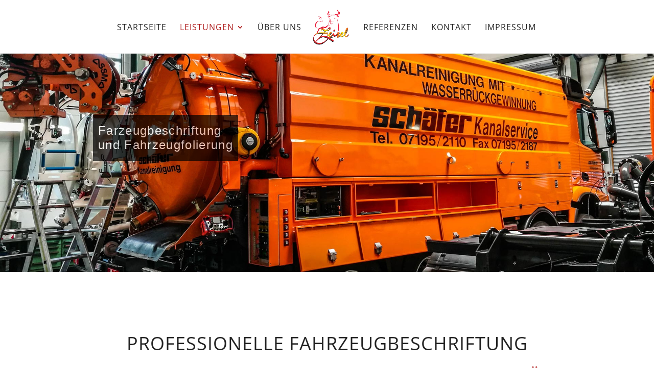

--- FILE ---
content_type: text/html; charset=UTF-8
request_url: https://www.zeisel-beschriftungen.de/leistungen/fahrzeugbeschriftung/
body_size: 36598
content:
<!DOCTYPE html>
<html lang="de">
<head>
	<meta charset="UTF-8" />
<meta http-equiv="X-UA-Compatible" content="IE=edge">
	<link rel="pingback" href="https://www.zeisel-beschriftungen.de/xmlrpc.php" />

	<script type="text/javascript">
		document.documentElement.className = 'js';
	</script>

	<link rel="preconnect" href="https://fonts.gstatic.com" crossorigin /><style id="et-divi-open-sans-inline-css">/* Original: https://fonts.googleapis.com/css?family=Open+Sans:300italic,400italic,600italic,700italic,800italic,400,300,600,700,800&#038;subset=latin,latin-ext&#038;display=swap *//* User Agent: Mozilla/5.0 (Unknown; Linux x86_64) AppleWebKit/538.1 (KHTML, like Gecko) Safari/538.1 Daum/4.1 */@font-face {font-family: 'Open Sans';font-style: italic;font-weight: 300;font-stretch: normal;font-display: swap;src: url(https://fonts.gstatic.com/s/opensans/v44/memQYaGs126MiZpBA-UFUIcVXSCEkx2cmqvXlWq8tWZ0Pw86hd0Rk5hkWV4exQ.ttf) format('truetype');}@font-face {font-family: 'Open Sans';font-style: italic;font-weight: 400;font-stretch: normal;font-display: swap;src: url(https://fonts.gstatic.com/s/opensans/v44/memQYaGs126MiZpBA-UFUIcVXSCEkx2cmqvXlWq8tWZ0Pw86hd0Rk8ZkWV4exQ.ttf) format('truetype');}@font-face {font-family: 'Open Sans';font-style: italic;font-weight: 600;font-stretch: normal;font-display: swap;src: url(https://fonts.gstatic.com/s/opensans/v44/memQYaGs126MiZpBA-UFUIcVXSCEkx2cmqvXlWq8tWZ0Pw86hd0RkxhjWV4exQ.ttf) format('truetype');}@font-face {font-family: 'Open Sans';font-style: italic;font-weight: 700;font-stretch: normal;font-display: swap;src: url(https://fonts.gstatic.com/s/opensans/v44/memQYaGs126MiZpBA-UFUIcVXSCEkx2cmqvXlWq8tWZ0Pw86hd0RkyFjWV4exQ.ttf) format('truetype');}@font-face {font-family: 'Open Sans';font-style: italic;font-weight: 800;font-stretch: normal;font-display: swap;src: url(https://fonts.gstatic.com/s/opensans/v44/memQYaGs126MiZpBA-UFUIcVXSCEkx2cmqvXlWq8tWZ0Pw86hd0Rk0ZjWV4exQ.ttf) format('truetype');}@font-face {font-family: 'Open Sans';font-style: normal;font-weight: 300;font-stretch: normal;font-display: swap;src: url(https://fonts.gstatic.com/s/opensans/v44/memSYaGs126MiZpBA-UvWbX2vVnXBbObj2OVZyOOSr4dVJWUgsiH0B4uaVc.ttf) format('truetype');}@font-face {font-family: 'Open Sans';font-style: normal;font-weight: 400;font-stretch: normal;font-display: swap;src: url(https://fonts.gstatic.com/s/opensans/v44/memSYaGs126MiZpBA-UvWbX2vVnXBbObj2OVZyOOSr4dVJWUgsjZ0B4uaVc.ttf) format('truetype');}@font-face {font-family: 'Open Sans';font-style: normal;font-weight: 600;font-stretch: normal;font-display: swap;src: url(https://fonts.gstatic.com/s/opensans/v44/memSYaGs126MiZpBA-UvWbX2vVnXBbObj2OVZyOOSr4dVJWUgsgH1x4uaVc.ttf) format('truetype');}@font-face {font-family: 'Open Sans';font-style: normal;font-weight: 700;font-stretch: normal;font-display: swap;src: url(https://fonts.gstatic.com/s/opensans/v44/memSYaGs126MiZpBA-UvWbX2vVnXBbObj2OVZyOOSr4dVJWUgsg-1x4uaVc.ttf) format('truetype');}@font-face {font-family: 'Open Sans';font-style: normal;font-weight: 800;font-stretch: normal;font-display: swap;src: url(https://fonts.gstatic.com/s/opensans/v44/memSYaGs126MiZpBA-UvWbX2vVnXBbObj2OVZyOOSr4dVJWUgshZ1x4uaVc.ttf) format('truetype');}/* User Agent: Mozilla/5.0 (Windows NT 6.1; WOW64; rv:27.0) Gecko/20100101 Firefox/27.0 */@font-face {font-family: 'Open Sans';font-style: italic;font-weight: 300;font-stretch: normal;font-display: swap;src: url(https://fonts.gstatic.com/l/font?kit=memQYaGs126MiZpBA-UFUIcVXSCEkx2cmqvXlWq8tWZ0Pw86hd0Rk5hkWV4exg&skey=743457fe2cc29280&v=v44) format('woff');}@font-face {font-family: 'Open Sans';font-style: italic;font-weight: 400;font-stretch: normal;font-display: swap;src: url(https://fonts.gstatic.com/l/font?kit=memQYaGs126MiZpBA-UFUIcVXSCEkx2cmqvXlWq8tWZ0Pw86hd0Rk8ZkWV4exg&skey=743457fe2cc29280&v=v44) format('woff');}@font-face {font-family: 'Open Sans';font-style: italic;font-weight: 600;font-stretch: normal;font-display: swap;src: url(https://fonts.gstatic.com/l/font?kit=memQYaGs126MiZpBA-UFUIcVXSCEkx2cmqvXlWq8tWZ0Pw86hd0RkxhjWV4exg&skey=743457fe2cc29280&v=v44) format('woff');}@font-face {font-family: 'Open Sans';font-style: italic;font-weight: 700;font-stretch: normal;font-display: swap;src: url(https://fonts.gstatic.com/l/font?kit=memQYaGs126MiZpBA-UFUIcVXSCEkx2cmqvXlWq8tWZ0Pw86hd0RkyFjWV4exg&skey=743457fe2cc29280&v=v44) format('woff');}@font-face {font-family: 'Open Sans';font-style: italic;font-weight: 800;font-stretch: normal;font-display: swap;src: url(https://fonts.gstatic.com/l/font?kit=memQYaGs126MiZpBA-UFUIcVXSCEkx2cmqvXlWq8tWZ0Pw86hd0Rk0ZjWV4exg&skey=743457fe2cc29280&v=v44) format('woff');}@font-face {font-family: 'Open Sans';font-style: normal;font-weight: 300;font-stretch: normal;font-display: swap;src: url(https://fonts.gstatic.com/l/font?kit=memSYaGs126MiZpBA-UvWbX2vVnXBbObj2OVZyOOSr4dVJWUgsiH0B4uaVQ&skey=62c1cbfccc78b4b2&v=v44) format('woff');}@font-face {font-family: 'Open Sans';font-style: normal;font-weight: 400;font-stretch: normal;font-display: swap;src: url(https://fonts.gstatic.com/l/font?kit=memSYaGs126MiZpBA-UvWbX2vVnXBbObj2OVZyOOSr4dVJWUgsjZ0B4uaVQ&skey=62c1cbfccc78b4b2&v=v44) format('woff');}@font-face {font-family: 'Open Sans';font-style: normal;font-weight: 600;font-stretch: normal;font-display: swap;src: url(https://fonts.gstatic.com/l/font?kit=memSYaGs126MiZpBA-UvWbX2vVnXBbObj2OVZyOOSr4dVJWUgsgH1x4uaVQ&skey=62c1cbfccc78b4b2&v=v44) format('woff');}@font-face {font-family: 'Open Sans';font-style: normal;font-weight: 700;font-stretch: normal;font-display: swap;src: url(https://fonts.gstatic.com/l/font?kit=memSYaGs126MiZpBA-UvWbX2vVnXBbObj2OVZyOOSr4dVJWUgsg-1x4uaVQ&skey=62c1cbfccc78b4b2&v=v44) format('woff');}@font-face {font-family: 'Open Sans';font-style: normal;font-weight: 800;font-stretch: normal;font-display: swap;src: url(https://fonts.gstatic.com/l/font?kit=memSYaGs126MiZpBA-UvWbX2vVnXBbObj2OVZyOOSr4dVJWUgshZ1x4uaVQ&skey=62c1cbfccc78b4b2&v=v44) format('woff');}/* User Agent: Mozilla/5.0 (Windows NT 6.3; rv:39.0) Gecko/20100101 Firefox/39.0 */@font-face {font-family: 'Open Sans';font-style: italic;font-weight: 300;font-stretch: normal;font-display: swap;src: url(https://fonts.gstatic.com/s/opensans/v44/memQYaGs126MiZpBA-UFUIcVXSCEkx2cmqvXlWq8tWZ0Pw86hd0Rk5hkWV4ewA.woff2) format('woff2');}@font-face {font-family: 'Open Sans';font-style: italic;font-weight: 400;font-stretch: normal;font-display: swap;src: url(https://fonts.gstatic.com/s/opensans/v44/memQYaGs126MiZpBA-UFUIcVXSCEkx2cmqvXlWq8tWZ0Pw86hd0Rk8ZkWV4ewA.woff2) format('woff2');}@font-face {font-family: 'Open Sans';font-style: italic;font-weight: 600;font-stretch: normal;font-display: swap;src: url(https://fonts.gstatic.com/s/opensans/v44/memQYaGs126MiZpBA-UFUIcVXSCEkx2cmqvXlWq8tWZ0Pw86hd0RkxhjWV4ewA.woff2) format('woff2');}@font-face {font-family: 'Open Sans';font-style: italic;font-weight: 700;font-stretch: normal;font-display: swap;src: url(https://fonts.gstatic.com/s/opensans/v44/memQYaGs126MiZpBA-UFUIcVXSCEkx2cmqvXlWq8tWZ0Pw86hd0RkyFjWV4ewA.woff2) format('woff2');}@font-face {font-family: 'Open Sans';font-style: italic;font-weight: 800;font-stretch: normal;font-display: swap;src: url(https://fonts.gstatic.com/s/opensans/v44/memQYaGs126MiZpBA-UFUIcVXSCEkx2cmqvXlWq8tWZ0Pw86hd0Rk0ZjWV4ewA.woff2) format('woff2');}@font-face {font-family: 'Open Sans';font-style: normal;font-weight: 300;font-stretch: normal;font-display: swap;src: url(https://fonts.gstatic.com/s/opensans/v44/memSYaGs126MiZpBA-UvWbX2vVnXBbObj2OVZyOOSr4dVJWUgsiH0B4uaVI.woff2) format('woff2');}@font-face {font-family: 'Open Sans';font-style: normal;font-weight: 400;font-stretch: normal;font-display: swap;src: url(https://fonts.gstatic.com/s/opensans/v44/memSYaGs126MiZpBA-UvWbX2vVnXBbObj2OVZyOOSr4dVJWUgsjZ0B4uaVI.woff2) format('woff2');}@font-face {font-family: 'Open Sans';font-style: normal;font-weight: 600;font-stretch: normal;font-display: swap;src: url(https://fonts.gstatic.com/s/opensans/v44/memSYaGs126MiZpBA-UvWbX2vVnXBbObj2OVZyOOSr4dVJWUgsgH1x4uaVI.woff2) format('woff2');}@font-face {font-family: 'Open Sans';font-style: normal;font-weight: 700;font-stretch: normal;font-display: swap;src: url(https://fonts.gstatic.com/s/opensans/v44/memSYaGs126MiZpBA-UvWbX2vVnXBbObj2OVZyOOSr4dVJWUgsg-1x4uaVI.woff2) format('woff2');}@font-face {font-family: 'Open Sans';font-style: normal;font-weight: 800;font-stretch: normal;font-display: swap;src: url(https://fonts.gstatic.com/s/opensans/v44/memSYaGs126MiZpBA-UvWbX2vVnXBbObj2OVZyOOSr4dVJWUgshZ1x4uaVI.woff2) format('woff2');}</style><meta name='robots' content='index, follow, max-image-preview:large, max-snippet:-1, max-video-preview:-1' />
<script type="text/javascript">
			let jqueryParams=[],jQuery=function(r){return jqueryParams=[...jqueryParams,r],jQuery},$=function(r){return jqueryParams=[...jqueryParams,r],$};window.jQuery=jQuery,window.$=jQuery;let customHeadScripts=!1;jQuery.fn=jQuery.prototype={},$.fn=jQuery.prototype={},jQuery.noConflict=function(r){if(window.jQuery)return jQuery=window.jQuery,$=window.jQuery,customHeadScripts=!0,jQuery.noConflict},jQuery.ready=function(r){jqueryParams=[...jqueryParams,r]},$.ready=function(r){jqueryParams=[...jqueryParams,r]},jQuery.load=function(r){jqueryParams=[...jqueryParams,r]},$.load=function(r){jqueryParams=[...jqueryParams,r]},jQuery.fn.ready=function(r){jqueryParams=[...jqueryParams,r]},$.fn.ready=function(r){jqueryParams=[...jqueryParams,r]};</script>
	<!-- This site is optimized with the Yoast SEO plugin v26.5 - https://yoast.com/wordpress/plugins/seo/ -->
	<title>Fahrzeugbeschriftung - Zeisel</title>
	<link rel="canonical" href="https://www.zeisel-beschriftungen.de/leistungen/fahrzeugbeschriftung/" />
	<meta property="og:locale" content="de_DE" />
	<meta property="og:type" content="article" />
	<meta property="og:title" content="Fahrzeugbeschriftung - Zeisel" />
	<meta property="og:url" content="https://www.zeisel-beschriftungen.de/leistungen/fahrzeugbeschriftung/" />
	<meta property="og:site_name" content="Zeisel" />
	<meta property="article:modified_time" content="2020-01-20T13:26:08+00:00" />
	<meta name="twitter:card" content="summary_large_image" />
	<meta name="twitter:label1" content="Geschätzte Lesezeit" />
	<meta name="twitter:data1" content="3 Minuten" />
	<script type="application/ld+json" class="yoast-schema-graph">{"@context":"https://schema.org","@graph":[{"@type":"WebPage","@id":"https://www.zeisel-beschriftungen.de/leistungen/fahrzeugbeschriftung/","url":"https://www.zeisel-beschriftungen.de/leistungen/fahrzeugbeschriftung/","name":"Fahrzeugbeschriftung - Zeisel","isPartOf":{"@id":"https://www.zeisel-beschriftungen.de/#website"},"datePublished":"2019-12-09T17:25:20+00:00","dateModified":"2020-01-20T13:26:08+00:00","breadcrumb":{"@id":"https://www.zeisel-beschriftungen.de/leistungen/fahrzeugbeschriftung/#breadcrumb"},"inLanguage":"de","potentialAction":[{"@type":"ReadAction","target":["https://www.zeisel-beschriftungen.de/leistungen/fahrzeugbeschriftung/"]}]},{"@type":"BreadcrumbList","@id":"https://www.zeisel-beschriftungen.de/leistungen/fahrzeugbeschriftung/#breadcrumb","itemListElement":[{"@type":"ListItem","position":1,"name":"Home","item":"https://www.zeisel-beschriftungen.de/"},{"@type":"ListItem","position":2,"name":"Leistungen","item":"https://www.zeisel-beschriftungen.de/leistungen/"},{"@type":"ListItem","position":3,"name":"Fahrzeugbeschriftung"}]},{"@type":"WebSite","@id":"https://www.zeisel-beschriftungen.de/#website","url":"https://www.zeisel-beschriftungen.de/","name":"Zeisel","description":"Entwicklungsumgebung","potentialAction":[{"@type":"SearchAction","target":{"@type":"EntryPoint","urlTemplate":"https://www.zeisel-beschriftungen.de/?s={search_term_string}"},"query-input":{"@type":"PropertyValueSpecification","valueRequired":true,"valueName":"search_term_string"}}],"inLanguage":"de"}]}</script>
	<!-- / Yoast SEO plugin. -->


<link rel="alternate" type="application/rss+xml" title="Zeisel &raquo; Feed" href="https://www.zeisel-beschriftungen.de/feed/" />
<link rel="alternate" type="application/rss+xml" title="Zeisel &raquo; Kommentar-Feed" href="https://www.zeisel-beschriftungen.de/comments/feed/" />
<meta content="Divi v.4.27.5" name="generator"/><link rel='stylesheet' id='layerslider-css' href='https://www.zeisel-beschriftungen.de/wp-content/plugins/LayerSlider/assets/static/layerslider/css/layerslider.css?ver=8.1.1' type='text/css' media='all' />
<style id='wp-block-library-theme-inline-css' type='text/css'>
.wp-block-audio :where(figcaption){color:#555;font-size:13px;text-align:center}.is-dark-theme .wp-block-audio :where(figcaption){color:#ffffffa6}.wp-block-audio{margin:0 0 1em}.wp-block-code{border:1px solid #ccc;border-radius:4px;font-family:Menlo,Consolas,monaco,monospace;padding:.8em 1em}.wp-block-embed :where(figcaption){color:#555;font-size:13px;text-align:center}.is-dark-theme .wp-block-embed :where(figcaption){color:#ffffffa6}.wp-block-embed{margin:0 0 1em}.blocks-gallery-caption{color:#555;font-size:13px;text-align:center}.is-dark-theme .blocks-gallery-caption{color:#ffffffa6}:root :where(.wp-block-image figcaption){color:#555;font-size:13px;text-align:center}.is-dark-theme :root :where(.wp-block-image figcaption){color:#ffffffa6}.wp-block-image{margin:0 0 1em}.wp-block-pullquote{border-bottom:4px solid;border-top:4px solid;color:currentColor;margin-bottom:1.75em}.wp-block-pullquote cite,.wp-block-pullquote footer,.wp-block-pullquote__citation{color:currentColor;font-size:.8125em;font-style:normal;text-transform:uppercase}.wp-block-quote{border-left:.25em solid;margin:0 0 1.75em;padding-left:1em}.wp-block-quote cite,.wp-block-quote footer{color:currentColor;font-size:.8125em;font-style:normal;position:relative}.wp-block-quote:where(.has-text-align-right){border-left:none;border-right:.25em solid;padding-left:0;padding-right:1em}.wp-block-quote:where(.has-text-align-center){border:none;padding-left:0}.wp-block-quote.is-large,.wp-block-quote.is-style-large,.wp-block-quote:where(.is-style-plain){border:none}.wp-block-search .wp-block-search__label{font-weight:700}.wp-block-search__button{border:1px solid #ccc;padding:.375em .625em}:where(.wp-block-group.has-background){padding:1.25em 2.375em}.wp-block-separator.has-css-opacity{opacity:.4}.wp-block-separator{border:none;border-bottom:2px solid;margin-left:auto;margin-right:auto}.wp-block-separator.has-alpha-channel-opacity{opacity:1}.wp-block-separator:not(.is-style-wide):not(.is-style-dots){width:100px}.wp-block-separator.has-background:not(.is-style-dots){border-bottom:none;height:1px}.wp-block-separator.has-background:not(.is-style-wide):not(.is-style-dots){height:2px}.wp-block-table{margin:0 0 1em}.wp-block-table td,.wp-block-table th{word-break:normal}.wp-block-table :where(figcaption){color:#555;font-size:13px;text-align:center}.is-dark-theme .wp-block-table :where(figcaption){color:#ffffffa6}.wp-block-video :where(figcaption){color:#555;font-size:13px;text-align:center}.is-dark-theme .wp-block-video :where(figcaption){color:#ffffffa6}.wp-block-video{margin:0 0 1em}:root :where(.wp-block-template-part.has-background){margin-bottom:0;margin-top:0;padding:1.25em 2.375em}
</style>
<style id='global-styles-inline-css' type='text/css'>
:root{--wp--preset--aspect-ratio--square: 1;--wp--preset--aspect-ratio--4-3: 4/3;--wp--preset--aspect-ratio--3-4: 3/4;--wp--preset--aspect-ratio--3-2: 3/2;--wp--preset--aspect-ratio--2-3: 2/3;--wp--preset--aspect-ratio--16-9: 16/9;--wp--preset--aspect-ratio--9-16: 9/16;--wp--preset--color--black: #000000;--wp--preset--color--cyan-bluish-gray: #abb8c3;--wp--preset--color--white: #ffffff;--wp--preset--color--pale-pink: #f78da7;--wp--preset--color--vivid-red: #cf2e2e;--wp--preset--color--luminous-vivid-orange: #ff6900;--wp--preset--color--luminous-vivid-amber: #fcb900;--wp--preset--color--light-green-cyan: #7bdcb5;--wp--preset--color--vivid-green-cyan: #00d084;--wp--preset--color--pale-cyan-blue: #8ed1fc;--wp--preset--color--vivid-cyan-blue: #0693e3;--wp--preset--color--vivid-purple: #9b51e0;--wp--preset--gradient--vivid-cyan-blue-to-vivid-purple: linear-gradient(135deg,rgba(6,147,227,1) 0%,rgb(155,81,224) 100%);--wp--preset--gradient--light-green-cyan-to-vivid-green-cyan: linear-gradient(135deg,rgb(122,220,180) 0%,rgb(0,208,130) 100%);--wp--preset--gradient--luminous-vivid-amber-to-luminous-vivid-orange: linear-gradient(135deg,rgba(252,185,0,1) 0%,rgba(255,105,0,1) 100%);--wp--preset--gradient--luminous-vivid-orange-to-vivid-red: linear-gradient(135deg,rgba(255,105,0,1) 0%,rgb(207,46,46) 100%);--wp--preset--gradient--very-light-gray-to-cyan-bluish-gray: linear-gradient(135deg,rgb(238,238,238) 0%,rgb(169,184,195) 100%);--wp--preset--gradient--cool-to-warm-spectrum: linear-gradient(135deg,rgb(74,234,220) 0%,rgb(151,120,209) 20%,rgb(207,42,186) 40%,rgb(238,44,130) 60%,rgb(251,105,98) 80%,rgb(254,248,76) 100%);--wp--preset--gradient--blush-light-purple: linear-gradient(135deg,rgb(255,206,236) 0%,rgb(152,150,240) 100%);--wp--preset--gradient--blush-bordeaux: linear-gradient(135deg,rgb(254,205,165) 0%,rgb(254,45,45) 50%,rgb(107,0,62) 100%);--wp--preset--gradient--luminous-dusk: linear-gradient(135deg,rgb(255,203,112) 0%,rgb(199,81,192) 50%,rgb(65,88,208) 100%);--wp--preset--gradient--pale-ocean: linear-gradient(135deg,rgb(255,245,203) 0%,rgb(182,227,212) 50%,rgb(51,167,181) 100%);--wp--preset--gradient--electric-grass: linear-gradient(135deg,rgb(202,248,128) 0%,rgb(113,206,126) 100%);--wp--preset--gradient--midnight: linear-gradient(135deg,rgb(2,3,129) 0%,rgb(40,116,252) 100%);--wp--preset--font-size--small: 13px;--wp--preset--font-size--medium: 20px;--wp--preset--font-size--large: 36px;--wp--preset--font-size--x-large: 42px;--wp--preset--spacing--20: 0.44rem;--wp--preset--spacing--30: 0.67rem;--wp--preset--spacing--40: 1rem;--wp--preset--spacing--50: 1.5rem;--wp--preset--spacing--60: 2.25rem;--wp--preset--spacing--70: 3.38rem;--wp--preset--spacing--80: 5.06rem;--wp--preset--shadow--natural: 6px 6px 9px rgba(0, 0, 0, 0.2);--wp--preset--shadow--deep: 12px 12px 50px rgba(0, 0, 0, 0.4);--wp--preset--shadow--sharp: 6px 6px 0px rgba(0, 0, 0, 0.2);--wp--preset--shadow--outlined: 6px 6px 0px -3px rgba(255, 255, 255, 1), 6px 6px rgba(0, 0, 0, 1);--wp--preset--shadow--crisp: 6px 6px 0px rgba(0, 0, 0, 1);}:root { --wp--style--global--content-size: 823px;--wp--style--global--wide-size: 1080px; }:where(body) { margin: 0; }.wp-site-blocks > .alignleft { float: left; margin-right: 2em; }.wp-site-blocks > .alignright { float: right; margin-left: 2em; }.wp-site-blocks > .aligncenter { justify-content: center; margin-left: auto; margin-right: auto; }:where(.is-layout-flex){gap: 0.5em;}:where(.is-layout-grid){gap: 0.5em;}.is-layout-flow > .alignleft{float: left;margin-inline-start: 0;margin-inline-end: 2em;}.is-layout-flow > .alignright{float: right;margin-inline-start: 2em;margin-inline-end: 0;}.is-layout-flow > .aligncenter{margin-left: auto !important;margin-right: auto !important;}.is-layout-constrained > .alignleft{float: left;margin-inline-start: 0;margin-inline-end: 2em;}.is-layout-constrained > .alignright{float: right;margin-inline-start: 2em;margin-inline-end: 0;}.is-layout-constrained > .aligncenter{margin-left: auto !important;margin-right: auto !important;}.is-layout-constrained > :where(:not(.alignleft):not(.alignright):not(.alignfull)){max-width: var(--wp--style--global--content-size);margin-left: auto !important;margin-right: auto !important;}.is-layout-constrained > .alignwide{max-width: var(--wp--style--global--wide-size);}body .is-layout-flex{display: flex;}.is-layout-flex{flex-wrap: wrap;align-items: center;}.is-layout-flex > :is(*, div){margin: 0;}body .is-layout-grid{display: grid;}.is-layout-grid > :is(*, div){margin: 0;}body{padding-top: 0px;padding-right: 0px;padding-bottom: 0px;padding-left: 0px;}:root :where(.wp-element-button, .wp-block-button__link){background-color: #32373c;border-width: 0;color: #fff;font-family: inherit;font-size: inherit;line-height: inherit;padding: calc(0.667em + 2px) calc(1.333em + 2px);text-decoration: none;}.has-black-color{color: var(--wp--preset--color--black) !important;}.has-cyan-bluish-gray-color{color: var(--wp--preset--color--cyan-bluish-gray) !important;}.has-white-color{color: var(--wp--preset--color--white) !important;}.has-pale-pink-color{color: var(--wp--preset--color--pale-pink) !important;}.has-vivid-red-color{color: var(--wp--preset--color--vivid-red) !important;}.has-luminous-vivid-orange-color{color: var(--wp--preset--color--luminous-vivid-orange) !important;}.has-luminous-vivid-amber-color{color: var(--wp--preset--color--luminous-vivid-amber) !important;}.has-light-green-cyan-color{color: var(--wp--preset--color--light-green-cyan) !important;}.has-vivid-green-cyan-color{color: var(--wp--preset--color--vivid-green-cyan) !important;}.has-pale-cyan-blue-color{color: var(--wp--preset--color--pale-cyan-blue) !important;}.has-vivid-cyan-blue-color{color: var(--wp--preset--color--vivid-cyan-blue) !important;}.has-vivid-purple-color{color: var(--wp--preset--color--vivid-purple) !important;}.has-black-background-color{background-color: var(--wp--preset--color--black) !important;}.has-cyan-bluish-gray-background-color{background-color: var(--wp--preset--color--cyan-bluish-gray) !important;}.has-white-background-color{background-color: var(--wp--preset--color--white) !important;}.has-pale-pink-background-color{background-color: var(--wp--preset--color--pale-pink) !important;}.has-vivid-red-background-color{background-color: var(--wp--preset--color--vivid-red) !important;}.has-luminous-vivid-orange-background-color{background-color: var(--wp--preset--color--luminous-vivid-orange) !important;}.has-luminous-vivid-amber-background-color{background-color: var(--wp--preset--color--luminous-vivid-amber) !important;}.has-light-green-cyan-background-color{background-color: var(--wp--preset--color--light-green-cyan) !important;}.has-vivid-green-cyan-background-color{background-color: var(--wp--preset--color--vivid-green-cyan) !important;}.has-pale-cyan-blue-background-color{background-color: var(--wp--preset--color--pale-cyan-blue) !important;}.has-vivid-cyan-blue-background-color{background-color: var(--wp--preset--color--vivid-cyan-blue) !important;}.has-vivid-purple-background-color{background-color: var(--wp--preset--color--vivid-purple) !important;}.has-black-border-color{border-color: var(--wp--preset--color--black) !important;}.has-cyan-bluish-gray-border-color{border-color: var(--wp--preset--color--cyan-bluish-gray) !important;}.has-white-border-color{border-color: var(--wp--preset--color--white) !important;}.has-pale-pink-border-color{border-color: var(--wp--preset--color--pale-pink) !important;}.has-vivid-red-border-color{border-color: var(--wp--preset--color--vivid-red) !important;}.has-luminous-vivid-orange-border-color{border-color: var(--wp--preset--color--luminous-vivid-orange) !important;}.has-luminous-vivid-amber-border-color{border-color: var(--wp--preset--color--luminous-vivid-amber) !important;}.has-light-green-cyan-border-color{border-color: var(--wp--preset--color--light-green-cyan) !important;}.has-vivid-green-cyan-border-color{border-color: var(--wp--preset--color--vivid-green-cyan) !important;}.has-pale-cyan-blue-border-color{border-color: var(--wp--preset--color--pale-cyan-blue) !important;}.has-vivid-cyan-blue-border-color{border-color: var(--wp--preset--color--vivid-cyan-blue) !important;}.has-vivid-purple-border-color{border-color: var(--wp--preset--color--vivid-purple) !important;}.has-vivid-cyan-blue-to-vivid-purple-gradient-background{background: var(--wp--preset--gradient--vivid-cyan-blue-to-vivid-purple) !important;}.has-light-green-cyan-to-vivid-green-cyan-gradient-background{background: var(--wp--preset--gradient--light-green-cyan-to-vivid-green-cyan) !important;}.has-luminous-vivid-amber-to-luminous-vivid-orange-gradient-background{background: var(--wp--preset--gradient--luminous-vivid-amber-to-luminous-vivid-orange) !important;}.has-luminous-vivid-orange-to-vivid-red-gradient-background{background: var(--wp--preset--gradient--luminous-vivid-orange-to-vivid-red) !important;}.has-very-light-gray-to-cyan-bluish-gray-gradient-background{background: var(--wp--preset--gradient--very-light-gray-to-cyan-bluish-gray) !important;}.has-cool-to-warm-spectrum-gradient-background{background: var(--wp--preset--gradient--cool-to-warm-spectrum) !important;}.has-blush-light-purple-gradient-background{background: var(--wp--preset--gradient--blush-light-purple) !important;}.has-blush-bordeaux-gradient-background{background: var(--wp--preset--gradient--blush-bordeaux) !important;}.has-luminous-dusk-gradient-background{background: var(--wp--preset--gradient--luminous-dusk) !important;}.has-pale-ocean-gradient-background{background: var(--wp--preset--gradient--pale-ocean) !important;}.has-electric-grass-gradient-background{background: var(--wp--preset--gradient--electric-grass) !important;}.has-midnight-gradient-background{background: var(--wp--preset--gradient--midnight) !important;}.has-small-font-size{font-size: var(--wp--preset--font-size--small) !important;}.has-medium-font-size{font-size: var(--wp--preset--font-size--medium) !important;}.has-large-font-size{font-size: var(--wp--preset--font-size--large) !important;}.has-x-large-font-size{font-size: var(--wp--preset--font-size--x-large) !important;}
:where(.wp-block-post-template.is-layout-flex){gap: 1.25em;}:where(.wp-block-post-template.is-layout-grid){gap: 1.25em;}
:where(.wp-block-columns.is-layout-flex){gap: 2em;}:where(.wp-block-columns.is-layout-grid){gap: 2em;}
:root :where(.wp-block-pullquote){font-size: 1.5em;line-height: 1.6;}
</style>
<style id='divi-style-inline-inline-css' type='text/css'>
/*!
Theme Name: Divi
Theme URI: http://www.elegantthemes.com/gallery/divi/
Version: 4.27.5
Description: Smart. Flexible. Beautiful. Divi is the most powerful theme in our collection.
Author: Elegant Themes
Author URI: http://www.elegantthemes.com
License: GNU General Public License v2
License URI: http://www.gnu.org/licenses/gpl-2.0.html
*/

a,abbr,acronym,address,applet,b,big,blockquote,body,center,cite,code,dd,del,dfn,div,dl,dt,em,fieldset,font,form,h1,h2,h3,h4,h5,h6,html,i,iframe,img,ins,kbd,label,legend,li,object,ol,p,pre,q,s,samp,small,span,strike,strong,sub,sup,tt,u,ul,var{margin:0;padding:0;border:0;outline:0;font-size:100%;-ms-text-size-adjust:100%;-webkit-text-size-adjust:100%;vertical-align:baseline;background:transparent}body{line-height:1}ol,ul{list-style:none}blockquote,q{quotes:none}blockquote:after,blockquote:before,q:after,q:before{content:"";content:none}blockquote{margin:20px 0 30px;border-left:5px solid;padding-left:20px}:focus{outline:0}del{text-decoration:line-through}pre{overflow:auto;padding:10px}figure{margin:0}table{border-collapse:collapse;border-spacing:0}article,aside,footer,header,hgroup,nav,section{display:block}body{font-family:Open Sans,Arial,sans-serif;font-size:14px;color:#666;background-color:#fff;line-height:1.7em;font-weight:500;-webkit-font-smoothing:antialiased;-moz-osx-font-smoothing:grayscale}body.page-template-page-template-blank-php #page-container{padding-top:0!important}body.et_cover_background{background-size:cover!important;background-position:top!important;background-repeat:no-repeat!important;background-attachment:fixed}a{color:#2ea3f2}a,a:hover{text-decoration:none}p{padding-bottom:1em}p:not(.has-background):last-of-type{padding-bottom:0}p.et_normal_padding{padding-bottom:1em}strong{font-weight:700}cite,em,i{font-style:italic}code,pre{font-family:Courier New,monospace;margin-bottom:10px}ins{text-decoration:none}sub,sup{height:0;line-height:1;position:relative;vertical-align:baseline}sup{bottom:.8em}sub{top:.3em}dl{margin:0 0 1.5em}dl dt{font-weight:700}dd{margin-left:1.5em}blockquote p{padding-bottom:0}embed,iframe,object,video{max-width:100%}h1,h2,h3,h4,h5,h6{color:#333;padding-bottom:10px;line-height:1em;font-weight:500}h1 a,h2 a,h3 a,h4 a,h5 a,h6 a{color:inherit}h1{font-size:30px}h2{font-size:26px}h3{font-size:22px}h4{font-size:18px}h5{font-size:16px}h6{font-size:14px}input{-webkit-appearance:none}input[type=checkbox]{-webkit-appearance:checkbox}input[type=radio]{-webkit-appearance:radio}input.text,input.title,input[type=email],input[type=password],input[type=tel],input[type=text],select,textarea{background-color:#fff;border:1px solid #bbb;padding:2px;color:#4e4e4e}input.text:focus,input.title:focus,input[type=text]:focus,select:focus,textarea:focus{border-color:#2d3940;color:#3e3e3e}input.text,input.title,input[type=text],select,textarea{margin:0}textarea{padding:4px}button,input,select,textarea{font-family:inherit}img{max-width:100%;height:auto}.clear{clear:both}br.clear{margin:0;padding:0}.pagination{clear:both}#et_search_icon:hover,.et-social-icon a:hover,.et_password_protected_form .et_submit_button,.form-submit .et_pb_buttontton.alt.disabled,.nav-single a,.posted_in a{color:#2ea3f2}.et-search-form,blockquote{border-color:#2ea3f2}#main-content{background-color:#fff}.container{width:80%;max-width:1080px;margin:auto;position:relative}body:not(.et-tb) #main-content .container,body:not(.et-tb-has-header) #main-content .container{padding-top:58px}.et_full_width_page #main-content .container:before{display:none}.main_title{margin-bottom:20px}.et_password_protected_form .et_submit_button:hover,.form-submit .et_pb_button:hover{background:rgba(0,0,0,.05)}.et_button_icon_visible .et_pb_button{padding-right:2em;padding-left:.7em}.et_button_icon_visible .et_pb_button:after{opacity:1;margin-left:0}.et_button_left .et_pb_button:hover:after{left:.15em}.et_button_left .et_pb_button:after{margin-left:0;left:1em}.et_button_icon_visible.et_button_left .et_pb_button,.et_button_left .et_pb_button:hover,.et_button_left .et_pb_module .et_pb_button:hover{padding-left:2em;padding-right:.7em}.et_button_icon_visible.et_button_left .et_pb_button:after,.et_button_left .et_pb_button:hover:after{left:.15em}.et_password_protected_form .et_submit_button:hover,.form-submit .et_pb_button:hover{padding:.3em 1em}.et_button_no_icon .et_pb_button:after{display:none}.et_button_no_icon.et_button_icon_visible.et_button_left .et_pb_button,.et_button_no_icon.et_button_left .et_pb_button:hover,.et_button_no_icon .et_pb_button,.et_button_no_icon .et_pb_button:hover{padding:.3em 1em!important}.et_button_custom_icon .et_pb_button:after{line-height:1.7em}.et_button_custom_icon.et_button_icon_visible .et_pb_button:after,.et_button_custom_icon .et_pb_button:hover:after{margin-left:.3em}#left-area .post_format-post-format-gallery .wp-block-gallery:first-of-type{padding:0;margin-bottom:-16px}.entry-content table:not(.variations){border:1px solid #eee;margin:0 0 15px;text-align:left;width:100%}.entry-content thead th,.entry-content tr th{color:#555;font-weight:700;padding:9px 24px}.entry-content tr td{border-top:1px solid #eee;padding:6px 24px}#left-area ul,.entry-content ul,.et-l--body ul,.et-l--footer ul,.et-l--header ul{list-style-type:disc;padding:0 0 23px 1em;line-height:26px}#left-area ol,.entry-content ol,.et-l--body ol,.et-l--footer ol,.et-l--header ol{list-style-type:decimal;list-style-position:inside;padding:0 0 23px;line-height:26px}#left-area ul li ul,.entry-content ul li ol{padding:2px 0 2px 20px}#left-area ol li ul,.entry-content ol li ol,.et-l--body ol li ol,.et-l--footer ol li ol,.et-l--header ol li ol{padding:2px 0 2px 35px}#left-area ul.wp-block-gallery{display:-webkit-box;display:-ms-flexbox;display:flex;-ms-flex-wrap:wrap;flex-wrap:wrap;list-style-type:none;padding:0}#left-area ul.products{padding:0!important;line-height:1.7!important;list-style:none!important}.gallery-item a{display:block}.gallery-caption,.gallery-item a{width:90%}#wpadminbar{z-index:100001}#left-area .post-meta{font-size:14px;padding-bottom:15px}#left-area .post-meta a{text-decoration:none;color:#666}#left-area .et_featured_image{padding-bottom:7px}.single .post{padding-bottom:25px}body.single .et_audio_content{margin-bottom:-6px}.nav-single a{text-decoration:none;color:#2ea3f2;font-size:14px;font-weight:400}.nav-previous{float:left}.nav-next{float:right}.et_password_protected_form p input{background-color:#eee;border:none!important;width:100%!important;border-radius:0!important;font-size:14px;color:#999!important;padding:16px!important;-webkit-box-sizing:border-box;box-sizing:border-box}.et_password_protected_form label{display:none}.et_password_protected_form .et_submit_button{font-family:inherit;display:block;float:right;margin:8px auto 0;cursor:pointer}.post-password-required p.nocomments.container{max-width:100%}.post-password-required p.nocomments.container:before{display:none}.aligncenter,div.post .new-post .aligncenter{display:block;margin-left:auto;margin-right:auto}.wp-caption{border:1px solid #ddd;text-align:center;background-color:#f3f3f3;margin-bottom:10px;max-width:96%;padding:8px}.wp-caption.alignleft{margin:0 30px 20px 0}.wp-caption.alignright{margin:0 0 20px 30px}.wp-caption img{margin:0;padding:0;border:0}.wp-caption p.wp-caption-text{font-size:12px;padding:0 4px 5px;margin:0}.alignright{float:right}.alignleft{float:left}img.alignleft{display:inline;float:left;margin-right:15px}img.alignright{display:inline;float:right;margin-left:15px}.page.et_pb_pagebuilder_layout #main-content{background-color:transparent}body #main-content .et_builder_inner_content>h1,body #main-content .et_builder_inner_content>h2,body #main-content .et_builder_inner_content>h3,body #main-content .et_builder_inner_content>h4,body #main-content .et_builder_inner_content>h5,body #main-content .et_builder_inner_content>h6{line-height:1.4em}body #main-content .et_builder_inner_content>p{line-height:1.7em}.wp-block-pullquote{margin:20px 0 30px}.wp-block-pullquote.has-background blockquote{border-left:none}.wp-block-group.has-background{padding:1.5em 1.5em .5em}@media (min-width:981px){#left-area{width:79.125%;padding-bottom:23px}#main-content .container:before{content:"";position:absolute;top:0;height:100%;width:1px;background-color:#e2e2e2}.et_full_width_page #left-area,.et_no_sidebar #left-area{float:none;width:100%!important}.et_full_width_page #left-area{padding-bottom:0}.et_no_sidebar #main-content .container:before{display:none}}@media (max-width:980px){#page-container{padding-top:80px}.et-tb #page-container,.et-tb-has-header #page-container{padding-top:0!important}#left-area,#sidebar{width:100%!important}#main-content .container:before{display:none!important}.et_full_width_page .et_gallery_item:nth-child(4n+1){clear:none}}@media print{#page-container{padding-top:0!important}}#wp-admin-bar-et-use-visual-builder a:before{font-family:ETmodules!important;content:"\e625";font-size:30px!important;width:28px;margin-top:-3px;color:#974df3!important}#wp-admin-bar-et-use-visual-builder:hover a:before{color:#fff!important}#wp-admin-bar-et-use-visual-builder:hover a,#wp-admin-bar-et-use-visual-builder a:hover{transition:background-color .5s ease;-webkit-transition:background-color .5s ease;-moz-transition:background-color .5s ease;background-color:#7e3bd0!important;color:#fff!important}* html .clearfix,:first-child+html .clearfix{zoom:1}.iphone .et_pb_section_video_bg video::-webkit-media-controls-start-playback-button{display:none!important;-webkit-appearance:none}.et_mobile_device .et_pb_section_parallax .et_pb_parallax_css{background-attachment:scroll}.et-social-facebook a.icon:before{content:"\e093"}.et-social-twitter a.icon:before{content:"\e094"}.et-social-google-plus a.icon:before{content:"\e096"}.et-social-instagram a.icon:before{content:"\e09a"}.et-social-rss a.icon:before{content:"\e09e"}.ai1ec-single-event:after{content:" ";display:table;clear:both}.evcal_event_details .evcal_evdata_cell .eventon_details_shading_bot.eventon_details_shading_bot{z-index:3}.wp-block-divi-layout{margin-bottom:1em}*{-webkit-box-sizing:border-box;box-sizing:border-box}#et-info-email:before,#et-info-phone:before,#et_search_icon:before,.comment-reply-link:after,.et-cart-info span:before,.et-pb-arrow-next:before,.et-pb-arrow-prev:before,.et-social-icon a:before,.et_audio_container .mejs-playpause-button button:before,.et_audio_container .mejs-volume-button button:before,.et_overlay:before,.et_password_protected_form .et_submit_button:after,.et_pb_button:after,.et_pb_contact_reset:after,.et_pb_contact_submit:after,.et_pb_font_icon:before,.et_pb_newsletter_button:after,.et_pb_pricing_table_button:after,.et_pb_promo_button:after,.et_pb_testimonial:before,.et_pb_toggle_title:before,.form-submit .et_pb_button:after,.mobile_menu_bar:before,a.et_pb_more_button:after{font-family:ETmodules!important;speak:none;font-style:normal;font-weight:400;-webkit-font-feature-settings:normal;font-feature-settings:normal;font-variant:normal;text-transform:none;line-height:1;-webkit-font-smoothing:antialiased;-moz-osx-font-smoothing:grayscale;text-shadow:0 0;direction:ltr}.et-pb-icon,.et_pb_custom_button_icon.et_pb_button:after,.et_pb_login .et_pb_custom_button_icon.et_pb_button:after,.et_pb_woo_custom_button_icon .button.et_pb_custom_button_icon.et_pb_button:after,.et_pb_woo_custom_button_icon .button.et_pb_custom_button_icon.et_pb_button:hover:after{content:attr(data-icon)}.et-pb-icon{font-family:ETmodules;speak:none;font-weight:400;-webkit-font-feature-settings:normal;font-feature-settings:normal;font-variant:normal;text-transform:none;line-height:1;-webkit-font-smoothing:antialiased;font-size:96px;font-style:normal;display:inline-block;-webkit-box-sizing:border-box;box-sizing:border-box;direction:ltr}#et-ajax-saving{display:none;-webkit-transition:background .3s,-webkit-box-shadow .3s;transition:background .3s,-webkit-box-shadow .3s;transition:background .3s,box-shadow .3s;transition:background .3s,box-shadow .3s,-webkit-box-shadow .3s;-webkit-box-shadow:rgba(0,139,219,.247059) 0 0 60px;box-shadow:0 0 60px rgba(0,139,219,.247059);position:fixed;top:50%;left:50%;width:50px;height:50px;background:#fff;border-radius:50px;margin:-25px 0 0 -25px;z-index:999999;text-align:center}#et-ajax-saving img{margin:9px}.et-safe-mode-indicator,.et-safe-mode-indicator:focus,.et-safe-mode-indicator:hover{-webkit-box-shadow:0 5px 10px rgba(41,196,169,.15);box-shadow:0 5px 10px rgba(41,196,169,.15);background:#29c4a9;color:#fff;font-size:14px;font-weight:600;padding:12px;line-height:16px;border-radius:3px;position:fixed;bottom:30px;right:30px;z-index:999999;text-decoration:none;font-family:Open Sans,sans-serif;-webkit-font-smoothing:antialiased;-moz-osx-font-smoothing:grayscale}.et_pb_button{font-size:20px;font-weight:500;padding:.3em 1em;line-height:1.7em!important;background-color:transparent;background-size:cover;background-position:50%;background-repeat:no-repeat;border:2px solid;border-radius:3px;-webkit-transition-duration:.2s;transition-duration:.2s;-webkit-transition-property:all!important;transition-property:all!important}.et_pb_button,.et_pb_button_inner{position:relative}.et_pb_button:hover,.et_pb_module .et_pb_button:hover{border:2px solid transparent;padding:.3em 2em .3em .7em}.et_pb_button:hover{background-color:hsla(0,0%,100%,.2)}.et_pb_bg_layout_light.et_pb_button:hover,.et_pb_bg_layout_light .et_pb_button:hover{background-color:rgba(0,0,0,.05)}.et_pb_button:after,.et_pb_button:before{font-size:32px;line-height:1em;content:"\35";opacity:0;position:absolute;margin-left:-1em;-webkit-transition:all .2s;transition:all .2s;text-transform:none;-webkit-font-feature-settings:"kern" off;font-feature-settings:"kern" off;font-variant:none;font-style:normal;font-weight:400;text-shadow:none}.et_pb_button.et_hover_enabled:hover:after,.et_pb_button.et_pb_hovered:hover:after{-webkit-transition:none!important;transition:none!important}.et_pb_button:before{display:none}.et_pb_button:hover:after{opacity:1;margin-left:0}.et_pb_column_1_3 h1,.et_pb_column_1_4 h1,.et_pb_column_1_5 h1,.et_pb_column_1_6 h1,.et_pb_column_2_5 h1{font-size:26px}.et_pb_column_1_3 h2,.et_pb_column_1_4 h2,.et_pb_column_1_5 h2,.et_pb_column_1_6 h2,.et_pb_column_2_5 h2{font-size:23px}.et_pb_column_1_3 h3,.et_pb_column_1_4 h3,.et_pb_column_1_5 h3,.et_pb_column_1_6 h3,.et_pb_column_2_5 h3{font-size:20px}.et_pb_column_1_3 h4,.et_pb_column_1_4 h4,.et_pb_column_1_5 h4,.et_pb_column_1_6 h4,.et_pb_column_2_5 h4{font-size:18px}.et_pb_column_1_3 h5,.et_pb_column_1_4 h5,.et_pb_column_1_5 h5,.et_pb_column_1_6 h5,.et_pb_column_2_5 h5{font-size:16px}.et_pb_column_1_3 h6,.et_pb_column_1_4 h6,.et_pb_column_1_5 h6,.et_pb_column_1_6 h6,.et_pb_column_2_5 h6{font-size:15px}.et_pb_bg_layout_dark,.et_pb_bg_layout_dark h1,.et_pb_bg_layout_dark h2,.et_pb_bg_layout_dark h3,.et_pb_bg_layout_dark h4,.et_pb_bg_layout_dark h5,.et_pb_bg_layout_dark h6{color:#fff!important}.et_pb_module.et_pb_text_align_left{text-align:left}.et_pb_module.et_pb_text_align_center{text-align:center}.et_pb_module.et_pb_text_align_right{text-align:right}.et_pb_module.et_pb_text_align_justified{text-align:justify}.clearfix:after{visibility:hidden;display:block;font-size:0;content:" ";clear:both;height:0}.et_pb_bg_layout_light .et_pb_more_button{color:#2ea3f2}.et_builder_inner_content{position:relative;z-index:1}header .et_builder_inner_content{z-index:2}.et_pb_css_mix_blend_mode_passthrough{mix-blend-mode:unset!important}.et_pb_image_container{margin:-20px -20px 29px}.et_pb_module_inner{position:relative}.et_hover_enabled_preview{z-index:2}.et_hover_enabled:hover{position:relative;z-index:2}.et_pb_all_tabs,.et_pb_module,.et_pb_posts_nav a,.et_pb_tab,.et_pb_with_background{position:relative;background-size:cover;background-position:50%;background-repeat:no-repeat}.et_pb_background_mask,.et_pb_background_pattern{bottom:0;left:0;position:absolute;right:0;top:0}.et_pb_background_mask{background-size:calc(100% + 2px) calc(100% + 2px);background-repeat:no-repeat;background-position:50%;overflow:hidden}.et_pb_background_pattern{background-position:0 0;background-repeat:repeat}.et_pb_with_border{position:relative;border:0 solid #333}.post-password-required .et_pb_row{padding:0;width:100%}.post-password-required .et_password_protected_form{min-height:0}body.et_pb_pagebuilder_layout.et_pb_show_title .post-password-required .et_password_protected_form h1,body:not(.et_pb_pagebuilder_layout) .post-password-required .et_password_protected_form h1{display:none}.et_pb_no_bg{padding:0!important}.et_overlay.et_pb_inline_icon:before,.et_pb_inline_icon:before{content:attr(data-icon)}.et_pb_more_button{color:inherit;text-shadow:none;text-decoration:none;display:inline-block;margin-top:20px}.et_parallax_bg_wrap{overflow:hidden;position:absolute;top:0;right:0;bottom:0;left:0}.et_parallax_bg{background-repeat:no-repeat;background-position:top;background-size:cover;position:absolute;bottom:0;left:0;width:100%;height:100%;display:block}.et_parallax_bg.et_parallax_bg__hover,.et_parallax_bg.et_parallax_bg_phone,.et_parallax_bg.et_parallax_bg_tablet,.et_parallax_gradient.et_parallax_gradient__hover,.et_parallax_gradient.et_parallax_gradient_phone,.et_parallax_gradient.et_parallax_gradient_tablet,.et_pb_section_parallax_hover:hover .et_parallax_bg:not(.et_parallax_bg__hover),.et_pb_section_parallax_hover:hover .et_parallax_gradient:not(.et_parallax_gradient__hover){display:none}.et_pb_section_parallax_hover:hover .et_parallax_bg.et_parallax_bg__hover,.et_pb_section_parallax_hover:hover .et_parallax_gradient.et_parallax_gradient__hover{display:block}.et_parallax_gradient{bottom:0;display:block;left:0;position:absolute;right:0;top:0}.et_pb_module.et_pb_section_parallax,.et_pb_posts_nav a.et_pb_section_parallax,.et_pb_tab.et_pb_section_parallax{position:relative}.et_pb_section_parallax .et_pb_parallax_css,.et_pb_slides .et_parallax_bg.et_pb_parallax_css{background-attachment:fixed}body.et-bfb .et_pb_section_parallax .et_pb_parallax_css,body.et-bfb .et_pb_slides .et_parallax_bg.et_pb_parallax_css{background-attachment:scroll;bottom:auto}.et_pb_section_parallax.et_pb_column .et_pb_module,.et_pb_section_parallax.et_pb_row .et_pb_column,.et_pb_section_parallax.et_pb_row .et_pb_module{z-index:9;position:relative}.et_pb_more_button:hover:after{opacity:1;margin-left:0}.et_pb_preload .et_pb_section_video_bg,.et_pb_preload>div{visibility:hidden}.et_pb_preload,.et_pb_section.et_pb_section_video.et_pb_preload{position:relative;background:#464646!important}.et_pb_preload:before{content:"";position:absolute;top:50%;left:50%;background:url(https://www.zeisel-beschriftungen.de/wp-content/themes/Divi/includes/builder/styles/images/preloader.gif) no-repeat;border-radius:32px;width:32px;height:32px;margin:-16px 0 0 -16px}.box-shadow-overlay{position:absolute;top:0;left:0;width:100%;height:100%;z-index:10;pointer-events:none}.et_pb_section>.box-shadow-overlay~.et_pb_row{z-index:11}body.safari .section_has_divider{will-change:transform}.et_pb_row>.box-shadow-overlay{z-index:8}.has-box-shadow-overlay{position:relative}.et_clickable{cursor:pointer}.screen-reader-text{border:0;clip:rect(1px,1px,1px,1px);-webkit-clip-path:inset(50%);clip-path:inset(50%);height:1px;margin:-1px;overflow:hidden;padding:0;position:absolute!important;width:1px;word-wrap:normal!important}.et_multi_view_hidden,.et_multi_view_hidden_image{display:none!important}@keyframes multi-view-image-fade{0%{opacity:0}10%{opacity:.1}20%{opacity:.2}30%{opacity:.3}40%{opacity:.4}50%{opacity:.5}60%{opacity:.6}70%{opacity:.7}80%{opacity:.8}90%{opacity:.9}to{opacity:1}}.et_multi_view_image__loading{visibility:hidden}.et_multi_view_image__loaded{-webkit-animation:multi-view-image-fade .5s;animation:multi-view-image-fade .5s}#et-pb-motion-effects-offset-tracker{visibility:hidden!important;opacity:0;position:absolute;top:0;left:0}.et-pb-before-scroll-animation{opacity:0}header.et-l.et-l--header:after{clear:both;display:block;content:""}.et_pb_module{-webkit-animation-timing-function:linear;animation-timing-function:linear;-webkit-animation-duration:.2s;animation-duration:.2s}@-webkit-keyframes fadeBottom{0%{opacity:0;-webkit-transform:translateY(10%);transform:translateY(10%)}to{opacity:1;-webkit-transform:translateY(0);transform:translateY(0)}}@keyframes fadeBottom{0%{opacity:0;-webkit-transform:translateY(10%);transform:translateY(10%)}to{opacity:1;-webkit-transform:translateY(0);transform:translateY(0)}}@-webkit-keyframes fadeLeft{0%{opacity:0;-webkit-transform:translateX(-10%);transform:translateX(-10%)}to{opacity:1;-webkit-transform:translateX(0);transform:translateX(0)}}@keyframes fadeLeft{0%{opacity:0;-webkit-transform:translateX(-10%);transform:translateX(-10%)}to{opacity:1;-webkit-transform:translateX(0);transform:translateX(0)}}@-webkit-keyframes fadeRight{0%{opacity:0;-webkit-transform:translateX(10%);transform:translateX(10%)}to{opacity:1;-webkit-transform:translateX(0);transform:translateX(0)}}@keyframes fadeRight{0%{opacity:0;-webkit-transform:translateX(10%);transform:translateX(10%)}to{opacity:1;-webkit-transform:translateX(0);transform:translateX(0)}}@-webkit-keyframes fadeTop{0%{opacity:0;-webkit-transform:translateY(-10%);transform:translateY(-10%)}to{opacity:1;-webkit-transform:translateX(0);transform:translateX(0)}}@keyframes fadeTop{0%{opacity:0;-webkit-transform:translateY(-10%);transform:translateY(-10%)}to{opacity:1;-webkit-transform:translateX(0);transform:translateX(0)}}@-webkit-keyframes fadeIn{0%{opacity:0}to{opacity:1}}@keyframes fadeIn{0%{opacity:0}to{opacity:1}}.et-waypoint:not(.et_pb_counters){opacity:0}@media (min-width:981px){.et_pb_section.et_section_specialty div.et_pb_row .et_pb_column .et_pb_column .et_pb_module.et-last-child,.et_pb_section.et_section_specialty div.et_pb_row .et_pb_column .et_pb_column .et_pb_module:last-child,.et_pb_section.et_section_specialty div.et_pb_row .et_pb_column .et_pb_row_inner .et_pb_column .et_pb_module.et-last-child,.et_pb_section.et_section_specialty div.et_pb_row .et_pb_column .et_pb_row_inner .et_pb_column .et_pb_module:last-child,.et_pb_section div.et_pb_row .et_pb_column .et_pb_module.et-last-child,.et_pb_section div.et_pb_row .et_pb_column .et_pb_module:last-child{margin-bottom:0}}@media (max-width:980px){.et_overlay.et_pb_inline_icon_tablet:before,.et_pb_inline_icon_tablet:before{content:attr(data-icon-tablet)}.et_parallax_bg.et_parallax_bg_tablet_exist,.et_parallax_gradient.et_parallax_gradient_tablet_exist{display:none}.et_parallax_bg.et_parallax_bg_tablet,.et_parallax_gradient.et_parallax_gradient_tablet{display:block}.et_pb_column .et_pb_module{margin-bottom:30px}.et_pb_row .et_pb_column .et_pb_module.et-last-child,.et_pb_row .et_pb_column .et_pb_module:last-child,.et_section_specialty .et_pb_row .et_pb_column .et_pb_module.et-last-child,.et_section_specialty .et_pb_row .et_pb_column .et_pb_module:last-child{margin-bottom:0}.et_pb_more_button{display:inline-block!important}.et_pb_bg_layout_light_tablet.et_pb_button,.et_pb_bg_layout_light_tablet.et_pb_module.et_pb_button,.et_pb_bg_layout_light_tablet .et_pb_more_button{color:#2ea3f2}.et_pb_bg_layout_light_tablet .et_pb_forgot_password a{color:#666}.et_pb_bg_layout_light_tablet h1,.et_pb_bg_layout_light_tablet h2,.et_pb_bg_layout_light_tablet h3,.et_pb_bg_layout_light_tablet h4,.et_pb_bg_layout_light_tablet h5,.et_pb_bg_layout_light_tablet h6{color:#333!important}.et_pb_module .et_pb_bg_layout_light_tablet.et_pb_button{color:#2ea3f2!important}.et_pb_bg_layout_light_tablet{color:#666!important}.et_pb_bg_layout_dark_tablet,.et_pb_bg_layout_dark_tablet h1,.et_pb_bg_layout_dark_tablet h2,.et_pb_bg_layout_dark_tablet h3,.et_pb_bg_layout_dark_tablet h4,.et_pb_bg_layout_dark_tablet h5,.et_pb_bg_layout_dark_tablet h6{color:#fff!important}.et_pb_bg_layout_dark_tablet.et_pb_button,.et_pb_bg_layout_dark_tablet.et_pb_module.et_pb_button,.et_pb_bg_layout_dark_tablet .et_pb_more_button{color:inherit}.et_pb_bg_layout_dark_tablet .et_pb_forgot_password a{color:#fff}.et_pb_module.et_pb_text_align_left-tablet{text-align:left}.et_pb_module.et_pb_text_align_center-tablet{text-align:center}.et_pb_module.et_pb_text_align_right-tablet{text-align:right}.et_pb_module.et_pb_text_align_justified-tablet{text-align:justify}}@media (max-width:767px){.et_pb_more_button{display:inline-block!important}.et_overlay.et_pb_inline_icon_phone:before,.et_pb_inline_icon_phone:before{content:attr(data-icon-phone)}.et_parallax_bg.et_parallax_bg_phone_exist,.et_parallax_gradient.et_parallax_gradient_phone_exist{display:none}.et_parallax_bg.et_parallax_bg_phone,.et_parallax_gradient.et_parallax_gradient_phone{display:block}.et-hide-mobile{display:none!important}.et_pb_bg_layout_light_phone.et_pb_button,.et_pb_bg_layout_light_phone.et_pb_module.et_pb_button,.et_pb_bg_layout_light_phone .et_pb_more_button{color:#2ea3f2}.et_pb_bg_layout_light_phone .et_pb_forgot_password a{color:#666}.et_pb_bg_layout_light_phone h1,.et_pb_bg_layout_light_phone h2,.et_pb_bg_layout_light_phone h3,.et_pb_bg_layout_light_phone h4,.et_pb_bg_layout_light_phone h5,.et_pb_bg_layout_light_phone h6{color:#333!important}.et_pb_module .et_pb_bg_layout_light_phone.et_pb_button{color:#2ea3f2!important}.et_pb_bg_layout_light_phone{color:#666!important}.et_pb_bg_layout_dark_phone,.et_pb_bg_layout_dark_phone h1,.et_pb_bg_layout_dark_phone h2,.et_pb_bg_layout_dark_phone h3,.et_pb_bg_layout_dark_phone h4,.et_pb_bg_layout_dark_phone h5,.et_pb_bg_layout_dark_phone h6{color:#fff!important}.et_pb_bg_layout_dark_phone.et_pb_button,.et_pb_bg_layout_dark_phone.et_pb_module.et_pb_button,.et_pb_bg_layout_dark_phone .et_pb_more_button{color:inherit}.et_pb_module .et_pb_bg_layout_dark_phone.et_pb_button{color:#fff!important}.et_pb_bg_layout_dark_phone .et_pb_forgot_password a{color:#fff}.et_pb_module.et_pb_text_align_left-phone{text-align:left}.et_pb_module.et_pb_text_align_center-phone{text-align:center}.et_pb_module.et_pb_text_align_right-phone{text-align:right}.et_pb_module.et_pb_text_align_justified-phone{text-align:justify}}@media (max-width:479px){a.et_pb_more_button{display:block}}@media (min-width:768px) and (max-width:980px){[data-et-multi-view-load-tablet-hidden=true]:not(.et_multi_view_swapped){display:none!important}}@media (max-width:767px){[data-et-multi-view-load-phone-hidden=true]:not(.et_multi_view_swapped){display:none!important}}.et_pb_menu.et_pb_menu--style-inline_centered_logo .et_pb_menu__menu nav ul{-webkit-box-pack:center;-ms-flex-pack:center;justify-content:center}@-webkit-keyframes multi-view-image-fade{0%{-webkit-transform:scale(1);transform:scale(1);opacity:1}50%{-webkit-transform:scale(1.01);transform:scale(1.01);opacity:1}to{-webkit-transform:scale(1);transform:scale(1);opacity:1}}
</style>
<style id='divi-dynamic-critical-inline-css' type='text/css'>
@font-face{font-family:ETmodules;font-display:block;src:url(//www.zeisel-beschriftungen.de/wp-content/themes/Divi/core/admin/fonts/modules/base/modules.eot);src:url(//www.zeisel-beschriftungen.de/wp-content/themes/Divi/core/admin/fonts/modules/base/modules.eot?#iefix) format("embedded-opentype"),url(//www.zeisel-beschriftungen.de/wp-content/themes/Divi/core/admin/fonts/modules/base/modules.woff) format("woff"),url(//www.zeisel-beschriftungen.de/wp-content/themes/Divi/core/admin/fonts/modules/base/modules.ttf) format("truetype"),url(//www.zeisel-beschriftungen.de/wp-content/themes/Divi/core/admin/fonts/modules/base/modules.svg#ETmodules) format("svg");font-weight:400;font-style:normal}
@media (min-width:981px){.et_pb_gutters3 .et_pb_column,.et_pb_gutters3.et_pb_row .et_pb_column{margin-right:5.5%}.et_pb_gutters3 .et_pb_column_4_4,.et_pb_gutters3.et_pb_row .et_pb_column_4_4{width:100%}.et_pb_gutters3 .et_pb_column_4_4 .et_pb_module,.et_pb_gutters3.et_pb_row .et_pb_column_4_4 .et_pb_module{margin-bottom:2.75%}.et_pb_gutters3 .et_pb_column_3_4,.et_pb_gutters3.et_pb_row .et_pb_column_3_4{width:73.625%}.et_pb_gutters3 .et_pb_column_3_4 .et_pb_module,.et_pb_gutters3.et_pb_row .et_pb_column_3_4 .et_pb_module{margin-bottom:3.735%}.et_pb_gutters3 .et_pb_column_2_3,.et_pb_gutters3.et_pb_row .et_pb_column_2_3{width:64.833%}.et_pb_gutters3 .et_pb_column_2_3 .et_pb_module,.et_pb_gutters3.et_pb_row .et_pb_column_2_3 .et_pb_module{margin-bottom:4.242%}.et_pb_gutters3 .et_pb_column_3_5,.et_pb_gutters3.et_pb_row .et_pb_column_3_5{width:57.8%}.et_pb_gutters3 .et_pb_column_3_5 .et_pb_module,.et_pb_gutters3.et_pb_row .et_pb_column_3_5 .et_pb_module{margin-bottom:4.758%}.et_pb_gutters3 .et_pb_column_1_2,.et_pb_gutters3.et_pb_row .et_pb_column_1_2{width:47.25%}.et_pb_gutters3 .et_pb_column_1_2 .et_pb_module,.et_pb_gutters3.et_pb_row .et_pb_column_1_2 .et_pb_module{margin-bottom:5.82%}.et_pb_gutters3 .et_pb_column_2_5,.et_pb_gutters3.et_pb_row .et_pb_column_2_5{width:36.7%}.et_pb_gutters3 .et_pb_column_2_5 .et_pb_module,.et_pb_gutters3.et_pb_row .et_pb_column_2_5 .et_pb_module{margin-bottom:7.493%}.et_pb_gutters3 .et_pb_column_1_3,.et_pb_gutters3.et_pb_row .et_pb_column_1_3{width:29.6667%}.et_pb_gutters3 .et_pb_column_1_3 .et_pb_module,.et_pb_gutters3.et_pb_row .et_pb_column_1_3 .et_pb_module{margin-bottom:9.27%}.et_pb_gutters3 .et_pb_column_1_4,.et_pb_gutters3.et_pb_row .et_pb_column_1_4{width:20.875%}.et_pb_gutters3 .et_pb_column_1_4 .et_pb_module,.et_pb_gutters3.et_pb_row .et_pb_column_1_4 .et_pb_module{margin-bottom:13.174%}.et_pb_gutters3 .et_pb_column_1_5,.et_pb_gutters3.et_pb_row .et_pb_column_1_5{width:15.6%}.et_pb_gutters3 .et_pb_column_1_5 .et_pb_module,.et_pb_gutters3.et_pb_row .et_pb_column_1_5 .et_pb_module{margin-bottom:17.628%}.et_pb_gutters3 .et_pb_column_1_6,.et_pb_gutters3.et_pb_row .et_pb_column_1_6{width:12.0833%}.et_pb_gutters3 .et_pb_column_1_6 .et_pb_module,.et_pb_gutters3.et_pb_row .et_pb_column_1_6 .et_pb_module{margin-bottom:22.759%}.et_pb_gutters3 .et_full_width_page.woocommerce-page ul.products li.product{width:20.875%;margin-right:5.5%;margin-bottom:5.5%}.et_pb_gutters3.et_left_sidebar.woocommerce-page #main-content ul.products li.product,.et_pb_gutters3.et_right_sidebar.woocommerce-page #main-content ul.products li.product{width:28.353%;margin-right:7.47%}.et_pb_gutters3.et_left_sidebar.woocommerce-page #main-content ul.products.columns-1 li.product,.et_pb_gutters3.et_right_sidebar.woocommerce-page #main-content ul.products.columns-1 li.product{width:100%;margin-right:0}.et_pb_gutters3.et_left_sidebar.woocommerce-page #main-content ul.products.columns-2 li.product,.et_pb_gutters3.et_right_sidebar.woocommerce-page #main-content ul.products.columns-2 li.product{width:48%;margin-right:4%}.et_pb_gutters3.et_left_sidebar.woocommerce-page #main-content ul.products.columns-2 li:nth-child(2n+2),.et_pb_gutters3.et_right_sidebar.woocommerce-page #main-content ul.products.columns-2 li:nth-child(2n+2){margin-right:0}.et_pb_gutters3.et_left_sidebar.woocommerce-page #main-content ul.products.columns-2 li:nth-child(3n+1),.et_pb_gutters3.et_right_sidebar.woocommerce-page #main-content ul.products.columns-2 li:nth-child(3n+1){clear:none}}
#et-secondary-menu li,#top-menu li{word-wrap:break-word}.nav li ul,.et_mobile_menu{border-color:#2EA3F2}.mobile_menu_bar:before,.mobile_menu_bar:after,#top-menu li.current-menu-ancestor>a,#top-menu li.current-menu-item>a{color:#2EA3F2}#main-header{-webkit-transition:background-color 0.4s, color 0.4s, opacity 0.4s ease-in-out, -webkit-transform 0.4s;transition:background-color 0.4s, color 0.4s, opacity 0.4s ease-in-out, -webkit-transform 0.4s;transition:background-color 0.4s, color 0.4s, transform 0.4s, opacity 0.4s ease-in-out;transition:background-color 0.4s, color 0.4s, transform 0.4s, opacity 0.4s ease-in-out, -webkit-transform 0.4s}#main-header.et-disabled-animations *{-webkit-transition-duration:0s !important;transition-duration:0s !important}.container{text-align:left;position:relative}.et_fixed_nav.et_show_nav #page-container{padding-top:80px}.et_fixed_nav.et_show_nav.et-tb #page-container,.et_fixed_nav.et_show_nav.et-tb-has-header #page-container{padding-top:0 !important}.et_fixed_nav.et_show_nav.et_secondary_nav_enabled #page-container{padding-top:111px}.et_fixed_nav.et_show_nav.et_secondary_nav_enabled.et_header_style_centered #page-container{padding-top:177px}.et_fixed_nav.et_show_nav.et_header_style_centered #page-container{padding-top:147px}.et_fixed_nav #main-header{position:fixed}.et-cloud-item-editor #page-container{padding-top:0 !important}.et_header_style_left #et-top-navigation{padding-top:33px}.et_header_style_left #et-top-navigation nav>ul>li>a{padding-bottom:33px}.et_header_style_left .logo_container{position:absolute;height:100%;width:100%}.et_header_style_left #et-top-navigation .mobile_menu_bar{padding-bottom:24px}.et_hide_search_icon #et_top_search{display:none !important}#logo{width:auto;-webkit-transition:all 0.4s ease-in-out;transition:all 0.4s ease-in-out;margin-bottom:0;max-height:54%;display:inline-block;float:none;vertical-align:middle;-webkit-transform:translate3d(0, 0, 0)}.et_pb_svg_logo #logo{height:54%}.logo_container{-webkit-transition:all 0.4s ease-in-out;transition:all 0.4s ease-in-out}span.logo_helper{display:inline-block;height:100%;vertical-align:middle;width:0}.safari .centered-inline-logo-wrap{-webkit-transform:translate3d(0, 0, 0);-webkit-transition:all 0.4s ease-in-out;transition:all 0.4s ease-in-out}#et-define-logo-wrap img{width:100%}.gecko #et-define-logo-wrap.svg-logo{position:relative !important}#top-menu-nav,#top-menu{line-height:0}#et-top-navigation{font-weight:600}.et_fixed_nav #et-top-navigation{-webkit-transition:all 0.4s ease-in-out;transition:all 0.4s ease-in-out}.et-cart-info span:before{content:"\e07a";margin-right:10px;position:relative}nav#top-menu-nav,#top-menu,nav.et-menu-nav,.et-menu{float:left}#top-menu li{display:inline-block;font-size:14px;padding-right:22px}#top-menu>li:last-child{padding-right:0}.et_fullwidth_nav.et_non_fixed_nav.et_header_style_left #top-menu>li:last-child>ul.sub-menu{right:0}#top-menu a{color:rgba(0,0,0,0.6);text-decoration:none;display:block;position:relative;-webkit-transition:opacity 0.4s ease-in-out, background-color 0.4s ease-in-out;transition:opacity 0.4s ease-in-out, background-color 0.4s ease-in-out}#top-menu-nav>ul>li>a:hover{opacity:0.7;-webkit-transition:all 0.4s ease-in-out;transition:all 0.4s ease-in-out}#et_search_icon:before{content:"\55";font-size:17px;left:0;position:absolute;top:-3px}#et_search_icon:hover{cursor:pointer}#et_top_search{float:right;margin:3px 0 0 22px;position:relative;display:block;width:18px}#et_top_search.et_search_opened{position:absolute;width:100%}.et-search-form{top:0;bottom:0;right:0;position:absolute;z-index:1000;width:100%}.et-search-form input{width:90%;border:none;color:#333;position:absolute;top:0;bottom:0;right:30px;margin:auto;background:transparent}.et-search-form .et-search-field::-ms-clear{width:0;height:0;display:none}.et_search_form_container{-webkit-animation:none;animation:none;-o-animation:none}.container.et_search_form_container{position:relative;opacity:0;height:1px}.container.et_search_form_container.et_pb_search_visible{z-index:999;-webkit-animation:fadeInTop 1s 1 cubic-bezier(0.77, 0, 0.175, 1);animation:fadeInTop 1s 1 cubic-bezier(0.77, 0, 0.175, 1)}.et_pb_search_visible.et_pb_no_animation{opacity:1}.et_pb_search_form_hidden{-webkit-animation:fadeOutTop 1s 1 cubic-bezier(0.77, 0, 0.175, 1);animation:fadeOutTop 1s 1 cubic-bezier(0.77, 0, 0.175, 1)}span.et_close_search_field{display:block;width:30px;height:30px;z-index:99999;position:absolute;right:0;cursor:pointer;top:0;bottom:0;margin:auto}span.et_close_search_field:after{font-family:'ETmodules';content:'\4d';speak:none;font-weight:normal;font-variant:normal;text-transform:none;line-height:1;-webkit-font-smoothing:antialiased;font-size:32px;display:inline-block;-webkit-box-sizing:border-box;box-sizing:border-box}.container.et_menu_container{z-index:99}.container.et_search_form_container.et_pb_search_form_hidden{z-index:1 !important}.et_search_outer{width:100%;overflow:hidden;position:absolute;top:0}.container.et_pb_menu_hidden{z-index:-1}form.et-search-form{background:rgba(0,0,0,0) !important}input[type="search"]::-webkit-search-cancel-button{-webkit-appearance:none}.et-cart-info{color:inherit}#et-top-navigation .et-cart-info{float:left;margin:-2px 0 0 22px;font-size:16px}#et-top-navigation{float:right}#top-menu li li{padding:0 20px;margin:0}#top-menu li li a{padding:6px 20px;width:200px}.nav li.et-touch-hover>ul{opacity:1;visibility:visible}#top-menu .menu-item-has-children>a:first-child:after,#et-secondary-nav .menu-item-has-children>a:first-child:after{font-family:'ETmodules';content:"3";font-size:16px;position:absolute;right:0;top:0;font-weight:800}#top-menu .menu-item-has-children>a:first-child,#et-secondary-nav .menu-item-has-children>a:first-child{padding-right:20px}#top-menu li .menu-item-has-children>a:first-child{padding-right:40px}#top-menu li .menu-item-has-children>a:first-child:after{right:20px;top:6px}#top-menu li.mega-menu{position:inherit}#top-menu li.mega-menu>ul{padding:30px 20px;position:absolute !important;width:100%;left:0 !important}#top-menu li.mega-menu ul li{margin:0;float:left !important;display:block !important;padding:0 !important}#top-menu li.mega-menu>ul>li:nth-of-type(4n){clear:right}#top-menu li.mega-menu>ul>li:nth-of-type(4n+1){clear:left}#top-menu li.mega-menu ul li li{width:100%}#top-menu li.mega-menu li>ul{-webkit-animation:none !important;animation:none !important;padding:0px;border:none;left:auto;top:auto;width:90% !important;position:relative;-webkit-box-shadow:none;box-shadow:none}#top-menu li.mega-menu li ul{visibility:visible;opacity:1;display:none}#top-menu li.mega-menu.et-hover li ul{display:block}#top-menu li.mega-menu.et-hover>ul{opacity:1 !important;visibility:visible !important}#top-menu li.mega-menu>ul>li>a{width:90%;padding:0 20px 10px}#top-menu li.mega-menu>ul>li>a:first-child{padding-top:0 !important;font-weight:bold;border-bottom:1px solid rgba(0,0,0,0.03)}#top-menu li.mega-menu>ul>li>a:first-child:hover{background-color:transparent !important}#top-menu li.mega-menu li>a{width:100%}#top-menu li.mega-menu.mega-menu-parent li li,#top-menu li.mega-menu.mega-menu-parent li>a{width:100% !important}#top-menu li.mega-menu.mega-menu-parent li>.sub-menu{float:left;width:100% !important}#top-menu li.mega-menu>ul>li{width:25%;margin:0}#top-menu li.mega-menu.mega-menu-parent-3>ul>li{width:33.33%}#top-menu li.mega-menu.mega-menu-parent-2>ul>li{width:50%}#top-menu li.mega-menu.mega-menu-parent-1>ul>li{width:100%}#top-menu li.mega-menu .menu-item-has-children>a:first-child:after{display:none}#top-menu li.mega-menu>ul>li>ul>li{width:100%;margin:0}#et_mobile_nav_menu{float:right;display:none}.mobile_menu_bar{position:relative;display:block;line-height:0}.mobile_menu_bar:before,.et_toggle_slide_menu:after{content:"\61";font-size:32px;left:0;position:relative;top:0;cursor:pointer}.mobile_nav .select_page{display:none}.et_pb_menu_hidden #top-menu,.et_pb_menu_hidden #et_search_icon:before,.et_pb_menu_hidden .et-cart-info{opacity:0;-webkit-animation:fadeOutBottom 1s 1 cubic-bezier(0.77, 0, 0.175, 1);animation:fadeOutBottom 1s 1 cubic-bezier(0.77, 0, 0.175, 1)}.et_pb_menu_visible #top-menu,.et_pb_menu_visible #et_search_icon:before,.et_pb_menu_visible .et-cart-info{z-index:99;opacity:1;-webkit-animation:fadeInBottom 1s 1 cubic-bezier(0.77, 0, 0.175, 1);animation:fadeInBottom 1s 1 cubic-bezier(0.77, 0, 0.175, 1)}.et_pb_menu_hidden #top-menu,.et_pb_menu_hidden #et_search_icon:before,.et_pb_menu_hidden .mobile_menu_bar{opacity:0;-webkit-animation:fadeOutBottom 1s 1 cubic-bezier(0.77, 0, 0.175, 1);animation:fadeOutBottom 1s 1 cubic-bezier(0.77, 0, 0.175, 1)}.et_pb_menu_visible #top-menu,.et_pb_menu_visible #et_search_icon:before,.et_pb_menu_visible .mobile_menu_bar{z-index:99;opacity:1;-webkit-animation:fadeInBottom 1s 1 cubic-bezier(0.77, 0, 0.175, 1);animation:fadeInBottom 1s 1 cubic-bezier(0.77, 0, 0.175, 1)}.et_pb_no_animation #top-menu,.et_pb_no_animation #et_search_icon:before,.et_pb_no_animation .mobile_menu_bar,.et_pb_no_animation.et_search_form_container{animation:none !important;-o-animation:none !important;-webkit-animation:none !important;-moz-animation:none !important}body.admin-bar.et_fixed_nav #main-header{top:32px}body.et-wp-pre-3_8.admin-bar.et_fixed_nav #main-header{top:28px}body.et_fixed_nav.et_secondary_nav_enabled #main-header{top:30px}body.admin-bar.et_fixed_nav.et_secondary_nav_enabled #main-header{top:63px}@media all and (min-width: 981px){.et_hide_primary_logo #main-header:not(.et-fixed-header) .logo_container,.et_hide_fixed_logo #main-header.et-fixed-header .logo_container{height:0;opacity:0;-webkit-transition:all 0.4s ease-in-out;transition:all 0.4s ease-in-out}.et_hide_primary_logo #main-header:not(.et-fixed-header) .centered-inline-logo-wrap,.et_hide_fixed_logo #main-header.et-fixed-header .centered-inline-logo-wrap{height:0;opacity:0;padding:0}.et-animated-content#page-container{-webkit-transition:margin-top 0.4s ease-in-out;transition:margin-top 0.4s ease-in-out}.et_hide_nav #page-container{-webkit-transition:none;transition:none}.et_fullwidth_nav .et-search-form,.et_fullwidth_nav .et_close_search_field{right:30px}#main-header.et-fixed-header{-webkit-box-shadow:0 0 7px rgba(0,0,0,0.1) !important;box-shadow:0 0 7px rgba(0,0,0,0.1) !important}.et_header_style_left .et-fixed-header #et-top-navigation{padding-top:20px}.et_header_style_left .et-fixed-header #et-top-navigation nav>ul>li>a{padding-bottom:20px}.et_hide_nav.et_fixed_nav #main-header{opacity:0}.et_hide_nav.et_fixed_nav .et-fixed-header#main-header{-webkit-transform:translateY(0px) !important;transform:translateY(0px) !important;opacity:1}.et_hide_nav .centered-inline-logo-wrap,.et_hide_nav.et_fixed_nav #main-header,.et_hide_nav.et_fixed_nav #main-header,.et_hide_nav .centered-inline-logo-wrap{-webkit-transition-duration:.7s;transition-duration:.7s}.et_hide_nav #page-container{padding-top:0 !important}.et_primary_nav_dropdown_animation_fade #et-top-navigation ul li:hover>ul,.et_secondary_nav_dropdown_animation_fade #et-secondary-nav li:hover>ul{-webkit-transition:all .2s ease-in-out;transition:all .2s ease-in-out}.et_primary_nav_dropdown_animation_slide #et-top-navigation ul li:hover>ul,.et_secondary_nav_dropdown_animation_slide #et-secondary-nav li:hover>ul{-webkit-animation:fadeLeft .4s ease-in-out;animation:fadeLeft .4s ease-in-out}.et_primary_nav_dropdown_animation_expand #et-top-navigation ul li:hover>ul,.et_secondary_nav_dropdown_animation_expand #et-secondary-nav li:hover>ul{-webkit-transform-origin:0 0;transform-origin:0 0;-webkit-animation:Grow .4s ease-in-out;animation:Grow .4s ease-in-out;-webkit-backface-visibility:visible !important;backface-visibility:visible !important}.et_primary_nav_dropdown_animation_flip #et-top-navigation ul li ul li:hover>ul,.et_secondary_nav_dropdown_animation_flip #et-secondary-nav ul li:hover>ul{-webkit-animation:flipInX .6s ease-in-out;animation:flipInX .6s ease-in-out;-webkit-backface-visibility:visible !important;backface-visibility:visible !important}.et_primary_nav_dropdown_animation_flip #et-top-navigation ul li:hover>ul,.et_secondary_nav_dropdown_animation_flip #et-secondary-nav li:hover>ul{-webkit-animation:flipInY .6s ease-in-out;animation:flipInY .6s ease-in-out;-webkit-backface-visibility:visible !important;backface-visibility:visible !important}.et_fullwidth_nav #main-header .container{width:100%;max-width:100%;padding-right:32px;padding-left:30px}.et_non_fixed_nav.et_fullwidth_nav.et_header_style_left #main-header .container{padding-left:0}.et_non_fixed_nav.et_fullwidth_nav.et_header_style_left .logo_container{padding-left:30px}}@media all and (max-width: 980px){.et_fixed_nav.et_show_nav.et_secondary_nav_enabled #page-container,.et_fixed_nav.et_show_nav #page-container{padding-top:80px}.et_fixed_nav.et_show_nav.et-tb #page-container,.et_fixed_nav.et_show_nav.et-tb-has-header #page-container{padding-top:0 !important}.et_non_fixed_nav #page-container{padding-top:0}.et_fixed_nav.et_secondary_nav_only_menu.admin-bar #main-header{top:32px !important}.et_hide_mobile_logo #main-header .logo_container{display:none;opacity:0;-webkit-transition:all 0.4s ease-in-out;transition:all 0.4s ease-in-out}#top-menu{display:none}.et_hide_nav.et_fixed_nav #main-header{-webkit-transform:translateY(0px) !important;transform:translateY(0px) !important;opacity:1}#et-top-navigation{margin-right:0;-webkit-transition:none;transition:none}.et_fixed_nav #main-header{position:absolute}.et_header_style_left .et-fixed-header #et-top-navigation,.et_header_style_left #et-top-navigation{padding-top:24px;display:block}.et_fixed_nav #main-header{-webkit-transition:none;transition:none}.et_fixed_nav_temp #main-header{top:0 !important}#logo,.logo_container,#main-header,.container{-webkit-transition:none;transition:none}.et_header_style_left #logo{max-width:50%}#et_top_search{margin:0 35px 0 0;float:left}#et_search_icon:before{top:7px}.et_header_style_left .et-search-form{width:50% !important;max-width:50% !important}#et_mobile_nav_menu{display:block}#et-top-navigation .et-cart-info{margin-top:5px}}@media screen and (max-width: 782px){body.admin-bar.et_fixed_nav #main-header{top:46px}}@media all and (max-width: 767px){#et-top-navigation{margin-right:0}body.admin-bar.et_fixed_nav #main-header{top:46px}}@media all and (max-width: 479px){#et-top-navigation{margin-right:0}}@media print{#top-header,#main-header{position:relative !important;top:auto !important;right:auto !important;bottom:auto !important;left:auto !important}}
@-webkit-keyframes fadeOutTop{0%{opacity:1;-webkit-transform:translatey(0);transform:translatey(0)}to{opacity:0;-webkit-transform:translatey(-60%);transform:translatey(-60%)}}@keyframes fadeOutTop{0%{opacity:1;-webkit-transform:translatey(0);transform:translatey(0)}to{opacity:0;-webkit-transform:translatey(-60%);transform:translatey(-60%)}}@-webkit-keyframes fadeInTop{0%{opacity:0;-webkit-transform:translatey(-60%);transform:translatey(-60%)}to{opacity:1;-webkit-transform:translatey(0);transform:translatey(0)}}@keyframes fadeInTop{0%{opacity:0;-webkit-transform:translatey(-60%);transform:translatey(-60%)}to{opacity:1;-webkit-transform:translatey(0);transform:translatey(0)}}@-webkit-keyframes fadeInBottom{0%{opacity:0;-webkit-transform:translatey(60%);transform:translatey(60%)}to{opacity:1;-webkit-transform:translatey(0);transform:translatey(0)}}@keyframes fadeInBottom{0%{opacity:0;-webkit-transform:translatey(60%);transform:translatey(60%)}to{opacity:1;-webkit-transform:translatey(0);transform:translatey(0)}}@-webkit-keyframes fadeOutBottom{0%{opacity:1;-webkit-transform:translatey(0);transform:translatey(0)}to{opacity:0;-webkit-transform:translatey(60%);transform:translatey(60%)}}@keyframes fadeOutBottom{0%{opacity:1;-webkit-transform:translatey(0);transform:translatey(0)}to{opacity:0;-webkit-transform:translatey(60%);transform:translatey(60%)}}@-webkit-keyframes Grow{0%{opacity:0;-webkit-transform:scaleY(.5);transform:scaleY(.5)}to{opacity:1;-webkit-transform:scale(1);transform:scale(1)}}@keyframes Grow{0%{opacity:0;-webkit-transform:scaleY(.5);transform:scaleY(.5)}to{opacity:1;-webkit-transform:scale(1);transform:scale(1)}}/*!
	  * Animate.css - http://daneden.me/animate
	  * Licensed under the MIT license - http://opensource.org/licenses/MIT
	  * Copyright (c) 2015 Daniel Eden
	 */@-webkit-keyframes flipInX{0%{-webkit-transform:perspective(400px) rotateX(90deg);transform:perspective(400px) rotateX(90deg);-webkit-animation-timing-function:ease-in;animation-timing-function:ease-in;opacity:0}40%{-webkit-transform:perspective(400px) rotateX(-20deg);transform:perspective(400px) rotateX(-20deg);-webkit-animation-timing-function:ease-in;animation-timing-function:ease-in}60%{-webkit-transform:perspective(400px) rotateX(10deg);transform:perspective(400px) rotateX(10deg);opacity:1}80%{-webkit-transform:perspective(400px) rotateX(-5deg);transform:perspective(400px) rotateX(-5deg)}to{-webkit-transform:perspective(400px);transform:perspective(400px)}}@keyframes flipInX{0%{-webkit-transform:perspective(400px) rotateX(90deg);transform:perspective(400px) rotateX(90deg);-webkit-animation-timing-function:ease-in;animation-timing-function:ease-in;opacity:0}40%{-webkit-transform:perspective(400px) rotateX(-20deg);transform:perspective(400px) rotateX(-20deg);-webkit-animation-timing-function:ease-in;animation-timing-function:ease-in}60%{-webkit-transform:perspective(400px) rotateX(10deg);transform:perspective(400px) rotateX(10deg);opacity:1}80%{-webkit-transform:perspective(400px) rotateX(-5deg);transform:perspective(400px) rotateX(-5deg)}to{-webkit-transform:perspective(400px);transform:perspective(400px)}}@-webkit-keyframes flipInY{0%{-webkit-transform:perspective(400px) rotateY(90deg);transform:perspective(400px) rotateY(90deg);-webkit-animation-timing-function:ease-in;animation-timing-function:ease-in;opacity:0}40%{-webkit-transform:perspective(400px) rotateY(-20deg);transform:perspective(400px) rotateY(-20deg);-webkit-animation-timing-function:ease-in;animation-timing-function:ease-in}60%{-webkit-transform:perspective(400px) rotateY(10deg);transform:perspective(400px) rotateY(10deg);opacity:1}80%{-webkit-transform:perspective(400px) rotateY(-5deg);transform:perspective(400px) rotateY(-5deg)}to{-webkit-transform:perspective(400px);transform:perspective(400px)}}@keyframes flipInY{0%{-webkit-transform:perspective(400px) rotateY(90deg);transform:perspective(400px) rotateY(90deg);-webkit-animation-timing-function:ease-in;animation-timing-function:ease-in;opacity:0}40%{-webkit-transform:perspective(400px) rotateY(-20deg);transform:perspective(400px) rotateY(-20deg);-webkit-animation-timing-function:ease-in;animation-timing-function:ease-in}60%{-webkit-transform:perspective(400px) rotateY(10deg);transform:perspective(400px) rotateY(10deg);opacity:1}80%{-webkit-transform:perspective(400px) rotateY(-5deg);transform:perspective(400px) rotateY(-5deg)}to{-webkit-transform:perspective(400px);transform:perspective(400px)}}
#main-header{line-height:23px;font-weight:500;top:0;background-color:#fff;width:100%;-webkit-box-shadow:0 1px 0 rgba(0,0,0,.1);box-shadow:0 1px 0 rgba(0,0,0,.1);position:relative;z-index:99999}.nav li li{padding:0 20px;margin:0}.et-menu li li a{padding:6px 20px;width:200px}.nav li{position:relative;line-height:1em}.nav li li{position:relative;line-height:2em}.nav li ul{position:absolute;padding:20px 0;z-index:9999;width:240px;background:#fff;visibility:hidden;opacity:0;border-top:3px solid #2ea3f2;box-shadow:0 2px 5px rgba(0,0,0,.1);-moz-box-shadow:0 2px 5px rgba(0,0,0,.1);-webkit-box-shadow:0 2px 5px rgba(0,0,0,.1);-webkit-transform:translateZ(0);text-align:left}.nav li.et-hover>ul{visibility:visible}.nav li.et-touch-hover>ul,.nav li:hover>ul{opacity:1;visibility:visible}.nav li li ul{z-index:1000;top:-23px;left:240px}.nav li.et-reverse-direction-nav li ul{left:auto;right:240px}.nav li:hover{visibility:inherit}.et_mobile_menu li a,.nav li li a{font-size:14px;-webkit-transition:opacity .2s ease-in-out,background-color .2s ease-in-out;transition:opacity .2s ease-in-out,background-color .2s ease-in-out}.et_mobile_menu li a:hover,.nav ul li a:hover{background-color:rgba(0,0,0,.03);opacity:.7}.et-dropdown-removing>ul{display:none}.mega-menu .et-dropdown-removing>ul{display:block}.et-menu .menu-item-has-children>a:first-child:after{font-family:ETmodules;content:"3";font-size:16px;position:absolute;right:0;top:0;font-weight:800}.et-menu .menu-item-has-children>a:first-child{padding-right:20px}.et-menu li li.menu-item-has-children>a:first-child:after{right:20px;top:6px}.et-menu-nav li.mega-menu{position:inherit}.et-menu-nav li.mega-menu>ul{padding:30px 20px;position:absolute!important;width:100%;left:0!important}.et-menu-nav li.mega-menu ul li{margin:0;float:left!important;display:block!important;padding:0!important}.et-menu-nav li.mega-menu li>ul{-webkit-animation:none!important;animation:none!important;padding:0;border:none;left:auto;top:auto;width:240px!important;position:relative;box-shadow:none;-webkit-box-shadow:none}.et-menu-nav li.mega-menu li ul{visibility:visible;opacity:1;display:none}.et-menu-nav li.mega-menu.et-hover li ul,.et-menu-nav li.mega-menu:hover li ul{display:block}.et-menu-nav li.mega-menu:hover>ul{opacity:1!important;visibility:visible!important}.et-menu-nav li.mega-menu>ul>li>a:first-child{padding-top:0!important;font-weight:700;border-bottom:1px solid rgba(0,0,0,.03)}.et-menu-nav li.mega-menu>ul>li>a:first-child:hover{background-color:transparent!important}.et-menu-nav li.mega-menu li>a{width:200px!important}.et-menu-nav li.mega-menu.mega-menu-parent li>a,.et-menu-nav li.mega-menu.mega-menu-parent li li{width:100%!important}.et-menu-nav li.mega-menu.mega-menu-parent li>.sub-menu{float:left;width:100%!important}.et-menu-nav li.mega-menu>ul>li{width:25%;margin:0}.et-menu-nav li.mega-menu.mega-menu-parent-3>ul>li{width:33.33%}.et-menu-nav li.mega-menu.mega-menu-parent-2>ul>li{width:50%}.et-menu-nav li.mega-menu.mega-menu-parent-1>ul>li{width:100%}.et_pb_fullwidth_menu li.mega-menu .menu-item-has-children>a:first-child:after,.et_pb_menu li.mega-menu .menu-item-has-children>a:first-child:after{display:none}.et_fullwidth_nav #top-menu li.mega-menu>ul{width:auto;left:30px!important;right:30px!important}.et_mobile_menu{position:absolute;left:0;padding:5%;background:#fff;width:100%;visibility:visible;opacity:1;display:none;z-index:9999;border-top:3px solid #2ea3f2;box-shadow:0 2px 5px rgba(0,0,0,.1);-moz-box-shadow:0 2px 5px rgba(0,0,0,.1);-webkit-box-shadow:0 2px 5px rgba(0,0,0,.1)}#main-header .et_mobile_menu li ul,.et_pb_fullwidth_menu .et_mobile_menu li ul,.et_pb_menu .et_mobile_menu li ul{visibility:visible!important;display:block!important;padding-left:10px}.et_mobile_menu li li{padding-left:5%}.et_mobile_menu li a{border-bottom:1px solid rgba(0,0,0,.03);color:#666;padding:10px 5%;display:block}.et_mobile_menu .menu-item-has-children>a{font-weight:700;background-color:rgba(0,0,0,.03)}.et_mobile_menu li .menu-item-has-children>a{background-color:transparent}.et_mobile_nav_menu{float:right;display:none}.mobile_menu_bar{position:relative;display:block;line-height:0}.mobile_menu_bar:before{content:"a";font-size:32px;position:relative;left:0;top:0;cursor:pointer}.et_pb_module .mobile_menu_bar:before{top:2px}.mobile_nav .select_page{display:none}
.et_header_style_centered #main-header .container{text-align:center;height:inherit}.et_header_style_centered #main-header div#et-top-navigation{bottom:0;position:relative;width:100%}.et_header_style_centered #logo,.et_header_style_centered #et-top-navigation,.et_header_style_centered nav#top-menu-nav,.et_header_style_centered #top-menu{float:none}.et_header_style_centered #logo{max-height:64%}.et_header_style_centered #main-header .logo_container{height:100px;padding:0}.et_header_style_centered header#main-header.et-fixed-header .logo_container{height:70px}.et_header_style_centered #et_top_search{float:none;display:inline-block !important}.et_header_style_centered #et_search_icon:before{left:3px;top:-13px}.et_header_style_centered nav#top-menu-nav{display:inline-block}.et_header_style_centered #top-menu>li>a{padding-bottom:2em}.et_header_style_centered #et-top-navigation .et-cart-info{float:none}.et_header_style_centered .et-search-form input,.et_header_style_centered span.et_close_search_field{top:60%}@media all and (min-width: 981px){.et_header_style_centered.et_hide_primary_logo #main-header:not(.et-fixed-header) .logo_container,.et_header_style_centered.et_hide_fixed_logo #main-header.et-fixed-header .logo_container{height:0;opacity:0;padding:0}.et_header_style_centered .et-fixed-header .et-search-form{top:21px}.et_header_style_centered .et-fixed-header #et_search_icon:before{margin-top:0}}@media all and (max-width: 980px){.et_non_fixed_nav.et_transparent_nav.et_show_nav.et_secondary_nav_enabled.et_header_style_centered #page-container,.et_non_fixed_nav.et_transparent_nav.et_show_nav.et_header_style_centered #page-container,.et_fixed_nav.et_show_nav.et_secondary_nav_enabled.et_header_style_centered #page-container,.et_fixed_nav.et_show_nav.et_header_style_centered #page-container{padding-top:136px}.et_header_style_centered #main-header{padding:20px 0}.et_header_style_centered nav#top-menu-nav{display:none}.et_header_style_centered #logo{max-height:60px}.et_header_style_centered header#main-header .logo_container{height:auto;max-height:100px;padding:0}.et_header_style_centered #et_top_search{display:none !important}.et_header_style_centered .et_search_outer{display:none}.et_header_style_centered .et_menu_container .mobile_menu_bar{opacity:1}.et_header_style_centered #et_mobile_nav_menu{float:none;position:relative;margin-top:20px}.et_header_style_centered #main-header .mobile_nav{display:block;text-align:left;background-color:rgba(0,0,0,0.05);border-radius:5px;padding:5px 10px}.et_header_style_centered .mobile_nav .select_page{display:inline-block;color:#666;font-size:14px}.et_header_style_centered .et_menu_container .mobile_menu_bar{position:absolute;right:5px;top:2px}.et_header_style_centered .et_mobile_menu{top:53px}.et_header_style_centered #et-top-navigation .et-cart-info{display:none}}
.et_header_style_split #et-top-navigation{padding-top:33px}.et_header_style_split #et-top-navigation nav>ul>li>a{padding-bottom:33px}.et_header_style_split #et-top-navigation nav>ul>li>a{z-index:3}.et_header_style_split #main-header .centered-inline-logo-wrap{margin:-33px 0;height:66px;-webkit-transition:all 0.4s ease-in-out;transition:all 0.4s ease-in-out}.et_header_style_split #main-header .centered-inline-logo-wrap .logo_container{height:100%}.et_header_style_split #main-header .centered-inline-logo-wrap a{height:100%}.et_header_style_split #main-header .logo_container{position:initial}.et_header_style_split #top-menu-nav{display:inline-block}.et_header_style_split #et_top_search{float:none;display:inline-block}.et_header_style_split #et_search_icon:before{margin-top:-9px}.et_header_style_split #et-top-navigation .mobile_menu_bar{padding-bottom:24px}.et_header_style_split #et-top-navigation{float:none;text-align:center;display:inline-block;position:relative;vertical-align:middle;width:100%;line-height:1}.et_header_style_split #main-header .container,.et_header_style_split #main-header .logo_container{text-align:center;z-index:2}.et_header_style_split span.logo_helper{display:none}.et_header_style_split nav#top-menu-nav,.et_header_style_split #top-menu,.et_header_style_split #top-header nav.et-menu-nav,.et_header_style_split #main-header nav.et-menu-nav,.et_header_style_split #top-header .et-menu,.et_header_style_split #main-header .et-menu{float:none}.safari.et_header_style_split #et-top-navigation{-webkit-transform:translate3d(0, 0, 0)}.et_pb_svg_logo.et_header_style_split .et-fixed-header .centered-inline-logo-wrap #logo{height:54%}@media all and (min-width: 981px){.et_header_style_split.et_hide_primary_logo #main-header:not(.et-fixed-header) .logo_container,.et_header_style_split.et_hide_fixed_logo #main-header.et-fixed-header .logo_container{height:0;opacity:0;padding:0}.et_header_style_split #logo{display:none}.et_header_style_split .centered-inline-logo-wrap #logo{display:initial;-webkit-animation:fadeIn 1s 1 cubic-bezier(0.77, 0, 0.175, 1);animation:fadeIn 1s 1 cubic-bezier(0.77, 0, 0.175, 1)}.et_header_style_split.ie .centered-inline-logo-wrap #logo{display:inline}.et_header_style_split.et_hide_primary_logo .centered-inline-logo-wrap{width:0}.et_header_style_split .et-fixed-header #et-top-navigation{padding-top:20px}.et_header_style_split .et-fixed-header #et-top-navigation nav>ul>li>a{padding-bottom:20px}.et_header_style_split .et-fixed-header .centered-inline-logo-wrap{margin:-20px 0;height:54px;width:54px}}@media all and (max-width: 980px){.et_header_style_split #main-header{padding:20px 0}.et_header_style_split #et-top-navigation,.et_header_style_split .et-fixed-header #et-top-navigation{display:block;padding-top:0}.et_header_style_split header#main-header .logo_container{height:auto;max-height:100px;padding:0}.et_header_style_split #logo{max-height:60px}.et_header_style_split #logo{max-width:50%}.et_header_style_split .et_search_outer{display:none}.et_header_style_split #et_top_search{display:none !important}.et_header_style_split .et-search-form{width:50% !important;max-width:50% !important}.et_header_style_split .et_menu_container .mobile_menu_bar{opacity:1}.et_header_style_split .mobile_nav .select_page{display:inline-block;color:#666;font-size:14px}.et_header_style_split #et_mobile_nav_menu{float:none;position:relative;margin-top:20px;display:block}.et_header_style_split nav#top-menu-nav{display:none}.et_header_style_split #main-header .mobile_nav{display:block;text-align:left;background-color:rgba(0,0,0,0.05);border-radius:5px;padding:9px 10px}.et_header_style_split .et_menu_container .mobile_menu_bar{position:absolute;right:5px;top:2px}.et_header_style_split .et_mobile_menu{top:53px}}
.footer-widget h4,#main-footer .widget_block h1,#main-footer .widget_block h2,#main-footer .widget_block h3,#main-footer .widget_block h4,#main-footer .widget_block h5,#main-footer .widget_block h6{color:#2EA3F2}.footer-widget li:before{border-color:#2EA3F2}.bottom-nav li.current-menu-item>a{color:#2EA3F2}#main-footer{background-color:#222222}#footer-widgets{padding:6% 0 0}.footer-widget{float:left;color:#fff}.last{margin-right:0}.footer-widget .fwidget:last-child{margin-bottom:0 !important}#footer-widgets .footer-widget li{padding-left:14px;position:relative}#footer-widgets .footer-widget li:before{border-radius:3px;border-style:solid;border-width:3px;content:"";left:0;position:absolute;top:9px}#footer-widgets .footer-widget a{color:#fff}#footer-widgets .footer-widget li a{color:#fff;text-decoration:none}#footer-widgets .footer-widget li a:hover{color:rgba(255,255,255,0.7)}.footer-widget .widget_adsensewidget ins{min-width:160px}#footer-bottom{background-color:#1f1f1f;background-color:rgba(0,0,0,0.32);padding:15px 0 5px}#footer-bottom a{-webkit-transition:all 0.4s ease-in-out;transition:all 0.4s ease-in-out}#footer-info{text-align:left;color:#666;padding-bottom:10px;float:left}#footer-info a{font-weight:700;color:#666}#footer-info a:hover{opacity:.7}#et-footer-nav{background-color:rgba(255,255,255,0.05)}.bottom-nav{padding:15px 0}.bottom-nav li{font-weight:600;display:inline-block;font-size:14px;padding-right:22px}.bottom-nav a{color:#bbb;-webkit-transition:all 0.4s ease-in-out;transition:all 0.4s ease-in-out}.bottom-nav a:hover{opacity:.7}@media all and (max-width: 980px){.footer-widget:nth-child(n){width:46.25% !important;margin:0 7.5% 7.5% 0 !important}.et_pb_footer_columns1 .footer-widget{width:100% !important;margin:0 7.5% 7.5% 0 !important}#footer-widgets .footer-widget .fwidget{margin-bottom:16.21%}.et_pb_gutters1 .footer-widget:nth-child(n){width:50% !important;margin:0 !important}.et_pb_gutters1 #footer-widgets .footer-widget .fwidget{margin-bottom:0}#footer-widgets{padding:8% 0}#footer-widgets .footer-widget:nth-child(2n){margin-right:0 !important}#footer-widgets .footer-widget:nth-last-child(-n+2){margin-bottom:0 !important}.bottom-nav{text-align:center}#footer-info{float:none;text-align:center}}@media all and (max-width: 767px){#footer-widgets .footer-widget,.et_pb_gutters1 #footer-widgets .footer-widget{width:100% !important;margin-right:0 !important}#footer-widgets .footer-widget:nth-child(n),#footer-widgets .footer-widget .fwidget{margin-bottom:9.5% !important}.et_pb_gutters1 #footer-widgets .footer-widget:nth-child(n),.et_pb_gutters1 #footer-widgets .footer-widget .fwidget{margin-bottom:0 !important}#footer-widgets{padding:10% 0}#footer-widgets .footer-widget .fwidget:last-child{margin-bottom:0 !important}#footer-widgets .footer-widget:last-child{margin-bottom:0 !important}}@media all and (max-width: 479px){#footer-widgets .footer-widget:nth-child(n),.footer-widget .fwidget{margin-bottom:11.5% !important}#footer-widgets .footer-widget.last{margin-bottom:0 !important}.et_pb_gutters1 #footer-widgets .footer-widget:nth-child(n),.et_pb_gutters1 #footer-widgets .footer-widget .fwidget{margin-bottom:0 !important}#footer-widgets{padding:12% 0}}
@media all and (min-width: 981px){.et_pb_gutters3 .footer-widget{margin-right:5.5%;margin-bottom:5.5%}.et_pb_gutters3 .footer-widget:last-child{margin-right:0}.et_pb_gutters3.et_pb_footer_columns6 .footer-widget{width:12.083%}.et_pb_gutters3.et_pb_footer_columns6 .footer-widget .fwidget{margin-bottom:45.517%}.et_pb_gutters3.et_pb_footer_columns5 .footer-widget{width:15.6%}.et_pb_gutters3.et_pb_footer_columns5 .footer-widget .fwidget{margin-bottom:35.256%}.et_pb_gutters3.et_pb_footer_columns4 .footer-widget{width:20.875%}.et_pb_gutters3.et_pb_footer_columns4 .footer-widget .fwidget{margin-bottom:26.347%}.et_pb_gutters3.et_pb_footer_columns3 .footer-widget{width:29.667%}.et_pb_gutters3.et_pb_footer_columns3 .footer-widget .fwidget{margin-bottom:18.539%}.et_pb_gutters3.et_pb_footer_columns2 .footer-widget{width:47.25%}.et_pb_gutters3.et_pb_footer_columns2 .footer-widget .fwidget{margin-bottom:11.64%}.et_pb_gutters3.et_pb_footer_columns1 .footer-widget{width:100%}.et_pb_gutters3.et_pb_footer_columns1 .footer-widget .fwidget{margin-bottom:5.5%}.et_pb_gutters3.et_pb_footer_columns_3_4__1_4 .footer-widget:nth-child(1){width:73.625%;clear:both}.et_pb_gutters3.et_pb_footer_columns_3_4__1_4 .footer-widget:nth-child(1) .fwidget{margin-bottom:7.47%}.et_pb_gutters3.et_pb_footer_columns_3_4__1_4 .footer-widget:nth-child(2){width:20.875%}.et_pb_gutters3.et_pb_footer_columns_3_4__1_4 .footer-widget:nth-child(2) .fwidget{margin-bottom:26.347%}.et_pb_gutters3.et_pb_footer_columns_1_4__3_4 .footer-widget:nth-child(1){width:20.875%;clear:both}.et_pb_gutters3.et_pb_footer_columns_1_4__3_4 .footer-widget:nth-child(1) .fwidget{margin-bottom:26.347%}.et_pb_gutters3.et_pb_footer_columns_1_4__3_4 .footer-widget:nth-child(2){width:73.625%}.et_pb_gutters3.et_pb_footer_columns_1_4__3_4 .footer-widget:nth-child(2) .fwidget{margin-bottom:7.47%}.et_pb_gutters3.et_pb_footer_columns_2_3__1_3 .footer-widget:nth-child(1){width:64.833%}.et_pb_gutters3.et_pb_footer_columns_2_3__1_3 .footer-widget:nth-child(1) .fwidget{margin-bottom:8.483%}.et_pb_gutters3.et_pb_footer_columns_2_3__1_3 .footer-widget:nth-child(2){width:29.667%}.et_pb_gutters3.et_pb_footer_columns_2_3__1_3 .footer-widget:nth-child(2) .fwidget{margin-bottom:18.539%}.et_pb_gutters3.et_pb_footer_columns_1_3__2_3 .footer-widget:nth-child(1){width:29.667%}.et_pb_gutters3.et_pb_footer_columns_1_3__2_3 .footer-widget:nth-child(1) .fwidget{margin-bottom:18.539%}.et_pb_gutters3.et_pb_footer_columns_1_3__2_3 .footer-widget:nth-child(2){width:64.833%}.et_pb_gutters3.et_pb_footer_columns_1_3__2_3 .footer-widget:nth-child(2) .fwidget{margin-bottom:8.483%}.et_pb_gutters3.et_pb_footer_columns_1_4__1_2 .footer-widget:nth-child(-n+2){width:20.875%}.et_pb_gutters3.et_pb_footer_columns_1_4__1_2 .footer-widget:nth-child(-n+2) .fwidget{margin-bottom:26.347%}.et_pb_gutters3.et_pb_footer_columns_1_4__1_2 .footer-widget:nth-child(3){width:47.25%}.et_pb_gutters3.et_pb_footer_columns_1_4__1_2 .footer-widget:nth-child(3) .fwidget{margin-bottom:11.64%}.et_pb_gutters3.et_pb_footer_columns_1_2__1_4 .footer-widget:first-child{width:47.25%}.et_pb_gutters3.et_pb_footer_columns_1_2__1_4 .footer-widget:first-child .fwidget{margin-bottom:11.64%}.et_pb_gutters3.et_pb_footer_columns_1_2__1_4 .footer-widget:nth-child(-n+3):not(:nth-child(1)){width:20.875%}.et_pb_gutters3.et_pb_footer_columns_1_2__1_4 .footer-widget:nth-child(-n+3):not(:nth-child(1)) .fwidget{margin-bottom:26.347%}.et_pb_gutters3.et_pb_footer_columns_1_5__3_5 .footer-widget:nth-child(-n+2){width:15.6%}.et_pb_gutters3.et_pb_footer_columns_1_5__3_5 .footer-widget:nth-child(-n+2) .fwidget{margin-bottom:35.256%}.et_pb_gutters3.et_pb_footer_columns_1_5__3_5 .footer-widget:nth-child(3){width:57.8%}.et_pb_gutters3.et_pb_footer_columns_1_5__3_5 .footer-widget:nth-child(3) .fwidget{margin-bottom:9.516%}.et_pb_gutters3.et_pb_footer_columns_3_5__1_5 .footer-widget:first-child{width:57.8%}.et_pb_gutters3.et_pb_footer_columns_3_5__1_5 .footer-widget:first-child .fwidget{margin-bottom:9.516%}.et_pb_gutters3.et_pb_footer_columns_3_5__1_5 .footer-widget:nth-child(-n+3):not(:nth-child(1)){width:15.6%}.et_pb_gutters3.et_pb_footer_columns_3_5__1_5 .footer-widget:nth-child(-n+3):not(:nth-child(1)) .fwidget{margin-bottom:35.256%}.et_pb_gutters3.et_pb_footer_columns_3_5__2_5 .footer-widget:nth-child(1){width:57.8%}.et_pb_gutters3.et_pb_footer_columns_3_5__2_5 .footer-widget:nth-child(1) .fwidget{margin-bottom:9.516%}.et_pb_gutters3.et_pb_footer_columns_3_5__2_5 .footer-widget:nth-child(2){width:36.7%}.et_pb_gutters3.et_pb_footer_columns_3_5__2_5 .footer-widget:nth-child(2) .fwidget{margin-bottom:14.986%}.et_pb_gutters3.et_pb_footer_columns_2_5__3_5 .footer-widget:nth-child(1){width:36.7%}.et_pb_gutters3.et_pb_footer_columns_2_5__3_5 .footer-widget:nth-child(1) .fwidget{margin-bottom:14.986%}.et_pb_gutters3.et_pb_footer_columns_2_5__3_5 .footer-widget:nth-child(2){width:57.8%}.et_pb_gutters3.et_pb_footer_columns_2_5__3_5 .footer-widget:nth-child(2) .fwidget{margin-bottom:9.516%}.et_pb_gutters3.et_pb_footer_columns_1_2__1_6 .footer-widget:first-child{width:47.25%}.et_pb_gutters3.et_pb_footer_columns_1_2__1_6 .footer-widget:first-child .fwidget{margin-bottom:11.64%}.et_pb_gutters3.et_pb_footer_columns_1_2__1_6 .footer-widget:nth-child(-n+4):not(:nth-child(1)){width:12.083%}.et_pb_gutters3.et_pb_footer_columns_1_2__1_6 .footer-widget:nth-child(-n+4):not(:nth-child(1)) .fwidget{margin-bottom:45.517%}.et_pb_gutters3.et_pb_footer_columns_1_6__1_2 .footer-widget:nth-child(-n+3){width:12.083%}.et_pb_gutters3.et_pb_footer_columns_1_6__1_2 .footer-widget:nth-child(-n+3) .fwidget{margin-bottom:45.517%}.et_pb_gutters3.et_pb_footer_columns_1_6__1_2 .footer-widget:nth-child(4){width:47.25%}.et_pb_gutters3.et_pb_footer_columns_1_6__1_2 .footer-widget:nth-child(4) .fwidget{margin-bottom:11.64%}.et_pb_gutters3.et_pb_footer_columns_1_4_1_2_1_4 .footer-widget:nth-child(-n+3):not(:nth-child(2)){width:20.875%}.et_pb_gutters3.et_pb_footer_columns_1_4_1_2_1_4 .footer-widget:nth-child(-n+3):not(:nth-child(2)) .fwidget{margin-bottom:26.347%}.et_pb_gutters3.et_pb_footer_columns_1_4_1_2_1_4 .footer-widget:nth-child(2){width:47.25%}.et_pb_gutters3.et_pb_footer_columns_1_4_1_2_1_4 .footer-widget:nth-child(2) .fwidget{margin-bottom:11.64%}.et_pb_gutters3.et_pb_footer_columns_1_5_3_5_1_5 .footer-widget:nth-child(-n+3):not(:nth-child(2)){width:15.6%}.et_pb_gutters3.et_pb_footer_columns_1_5_3_5_1_5 .footer-widget:nth-child(-n+3):not(:nth-child(2)) .fwidget{margin-bottom:35.256%}.et_pb_gutters3.et_pb_footer_columns_1_5_3_5_1_5 .footer-widget:nth-child(2){width:57.8%}.et_pb_gutters3.et_pb_footer_columns_1_5_3_5_1_5 .footer-widget:nth-child(2) .fwidget{margin-bottom:9.516%}}
.et-social-icons{float:right}.et-social-icons li{display:inline-block;margin-left:20px}.et-social-icon a{display:inline-block;font-size:24px;position:relative;text-align:center;-webkit-transition:color 300ms ease 0s;transition:color 300ms ease 0s;color:#666;text-decoration:none}.et-social-icons a:hover{opacity:0.7;-webkit-transition:all 0.4s ease-in-out;transition:all 0.4s ease-in-out}.et-social-icon span{display:none}.et_duplicate_social_icons{display:none}@media all and (max-width: 980px){.et-social-icons{float:none;text-align:center}}@media all and (max-width: 980px){.et-social-icons{margin:0 0 5px}}
.et_pb_widget{float:left;max-width:100%;word-wrap:break-word}.et_pb_widget a{text-decoration:none;color:#666}.et_pb_widget li a:hover{color:#82c0c7}.et_pb_widget ol li,.et_pb_widget ul li{margin-bottom:.5em}.et_pb_widget ol li ol li,.et_pb_widget ul li ul li{margin-left:15px}.et_pb_widget select{width:100%;height:28px;padding:0 5px}.et_pb_widget_area .et_pb_widget a{color:inherit}.et_pb_bg_layout_light .et_pb_widget li a{color:#666}.et_pb_bg_layout_dark .et_pb_widget li a{color:inherit}
.widget_search .screen-reader-text,.et_pb_widget .wp-block-search__label{display:none}.widget_search input#s,.widget_search input#searchsubmit,.et_pb_widget .wp-block-search__input,.et_pb_widget .wp-block-search__button{padding:.7em;height:40px !important;margin:0;font-size:14px;line-height:normal !important;border:1px solid #ddd;color:#666}.widget_search #s,.et_pb_widget .wp-block-search__input{width:100%;border-radius:3px}.widget_search #searchform,.et_pb_widget .wp-block-search{position:relative}.widget_search #searchsubmit,.et_pb_widget .wp-block-search__button{background-color:#ddd;-webkit-border-top-right-radius:3px;-webkit-border-bottom-right-radius:3px;-moz-border-radius-topright:3px;-moz-border-radius-bottomright:3px;border-top-right-radius:3px;border-bottom-right-radius:3px;position:absolute;right:0;top:0}#searchsubmit,.et_pb_widget .wp-block-search__button{cursor:pointer}
.et_pb_scroll_top.et-pb-icon{text-align:center;background:rgba(0,0,0,0.4);text-decoration:none;position:fixed;z-index:99999;bottom:125px;right:0px;-webkit-border-top-left-radius:5px;-webkit-border-bottom-left-radius:5px;-moz-border-radius-topleft:5px;-moz-border-radius-bottomleft:5px;border-top-left-radius:5px;border-bottom-left-radius:5px;display:none;cursor:pointer;font-size:30px;padding:5px;color:#fff}.et_pb_scroll_top:before{content:'2'}.et_pb_scroll_top.et-visible{opacity:1;-webkit-animation:fadeInRight 1s 1 cubic-bezier(0.77, 0, 0.175, 1);animation:fadeInRight 1s 1 cubic-bezier(0.77, 0, 0.175, 1)}.et_pb_scroll_top.et-hidden{opacity:0;-webkit-animation:fadeOutRight 1s 1 cubic-bezier(0.77, 0, 0.175, 1);animation:fadeOutRight 1s 1 cubic-bezier(0.77, 0, 0.175, 1)}@-webkit-keyframes fadeOutRight{0%{opacity:1;-webkit-transform:translateX(0);transform:translateX(0)}100%{opacity:0;-webkit-transform:translateX(100%);transform:translateX(100%)}}@keyframes fadeOutRight{0%{opacity:1;-webkit-transform:translateX(0);transform:translateX(0)}100%{opacity:0;-webkit-transform:translateX(100%);transform:translateX(100%)}}@-webkit-keyframes fadeInRight{0%{opacity:0;-webkit-transform:translateX(100%);transform:translateX(100%)}100%{opacity:1;-webkit-transform:translateX(0);transform:translateX(0)}}@keyframes fadeInRight{0%{opacity:0;-webkit-transform:translateX(100%);transform:translateX(100%)}100%{opacity:1;-webkit-transform:translateX(0);transform:translateX(0)}}
.et_pb_section{position:relative;background-color:#fff;background-position:50%;background-size:100%;background-size:cover}.et_pb_section--absolute,.et_pb_section--fixed{width:100%}.et_pb_section.et_section_transparent{background-color:transparent}.et_pb_fullwidth_section{padding:0}.et_pb_fullwidth_section>.et_pb_module:not(.et_pb_post_content):not(.et_pb_fullwidth_post_content) .et_pb_row{padding:0!important}.et_pb_inner_shadow{-webkit-box-shadow:inset 0 0 7px rgba(0,0,0,.07);box-shadow:inset 0 0 7px rgba(0,0,0,.07)}.et_pb_bottom_inside_divider,.et_pb_top_inside_divider{display:block;background-repeat-y:no-repeat;height:100%;position:absolute;pointer-events:none;width:100%;left:0;right:0}.et_pb_bottom_inside_divider.et-no-transition,.et_pb_top_inside_divider.et-no-transition{-webkit-transition:none!important;transition:none!important}.et-fb .section_has_divider.et_fb_element_controls_visible--child>.et_pb_bottom_inside_divider,.et-fb .section_has_divider.et_fb_element_controls_visible--child>.et_pb_top_inside_divider{z-index:1}.et_pb_section_video:not(.et_pb_section--with-menu){overflow:hidden;position:relative}.et_pb_column>.et_pb_section_video_bg{z-index:-1}.et_pb_section_video_bg{visibility:visible;position:absolute;top:0;left:0;width:100%;height:100%;overflow:hidden;display:block;pointer-events:none;-webkit-transition:display .3s;transition:display .3s}.et_pb_section_video_bg.et_pb_section_video_bg_hover,.et_pb_section_video_bg.et_pb_section_video_bg_phone,.et_pb_section_video_bg.et_pb_section_video_bg_tablet,.et_pb_section_video_bg.et_pb_section_video_bg_tablet_only{display:none}.et_pb_section_video_bg .mejs-controls,.et_pb_section_video_bg .mejs-overlay-play{display:none!important}.et_pb_section_video_bg embed,.et_pb_section_video_bg iframe,.et_pb_section_video_bg object,.et_pb_section_video_bg video{max-width:none}.et_pb_section_video_bg .mejs-video{left:50%;position:absolute;max-width:none}.et_pb_section_video_bg .mejs-overlay-loading{display:none!important}.et_pb_social_network_link .et_pb_section_video{overflow:visible}.et_pb_section_video_on_hover:hover>.et_pb_section_video_bg{display:none}.et_pb_section_video_on_hover:hover>.et_pb_section_video_bg_hover,.et_pb_section_video_on_hover:hover>.et_pb_section_video_bg_hover_inherit{display:block}@media (min-width:981px){.et_pb_section{padding:4% 0}body.et_pb_pagebuilder_layout.et_pb_show_title .post-password-required .et_pb_section,body:not(.et_pb_pagebuilder_layout) .post-password-required .et_pb_section{padding-top:0}.et_pb_fullwidth_section{padding:0}.et_pb_section_video_bg.et_pb_section_video_bg_desktop_only{display:block}}@media (max-width:980px){.et_pb_section{padding:50px 0}body.et_pb_pagebuilder_layout.et_pb_show_title .post-password-required .et_pb_section,body:not(.et_pb_pagebuilder_layout) .post-password-required .et_pb_section{padding-top:0}.et_pb_fullwidth_section{padding:0}.et_pb_section_video_bg.et_pb_section_video_bg_tablet{display:block}.et_pb_section_video_bg.et_pb_section_video_bg_desktop_only{display:none}}@media (min-width:768px){.et_pb_section_video_bg.et_pb_section_video_bg_desktop_tablet{display:block}}@media (min-width:768px) and (max-width:980px){.et_pb_section_video_bg.et_pb_section_video_bg_tablet_only{display:block}}@media (max-width:767px){.et_pb_section_video_bg.et_pb_section_video_bg_phone{display:block}.et_pb_section_video_bg.et_pb_section_video_bg_desktop_tablet{display:none}}
.et_pb_row{width:80%;max-width:1080px;margin:auto;position:relative}body.safari .section_has_divider,body.uiwebview .section_has_divider{-webkit-perspective:2000px;perspective:2000px}.section_has_divider .et_pb_row{z-index:5}.et_pb_row_inner{width:100%;position:relative}.et_pb_row.et_pb_row_empty,.et_pb_row_inner:nth-of-type(n+2).et_pb_row_empty{display:none}.et_pb_row:after,.et_pb_row_inner:after{content:"";display:block;clear:both;visibility:hidden;line-height:0;height:0;width:0}.et_pb_row_4col .et-last-child,.et_pb_row_4col .et-last-child-2,.et_pb_row_6col .et-last-child,.et_pb_row_6col .et-last-child-2,.et_pb_row_6col .et-last-child-3{margin-bottom:0}.et_pb_column{float:left;background-size:cover;background-position:50%;position:relative;z-index:2;min-height:1px}.et_pb_column--with-menu{z-index:3}.et_pb_column.et_pb_column_empty{min-height:1px}.et_pb_row .et_pb_column.et-last-child,.et_pb_row .et_pb_column:last-child,.et_pb_row_inner .et_pb_column.et-last-child,.et_pb_row_inner .et_pb_column:last-child{margin-right:0!important}.et_pb_column.et_pb_section_parallax{position:relative}.et_pb_column,.et_pb_row,.et_pb_row_inner{background-size:cover;background-position:50%;background-repeat:no-repeat}@media (min-width:981px){.et_pb_row{padding:2% 0}body.et_pb_pagebuilder_layout.et_pb_show_title .post-password-required .et_pb_row,body:not(.et_pb_pagebuilder_layout) .post-password-required .et_pb_row{padding:0;width:100%}.et_pb_column_3_4 .et_pb_row_inner{padding:3.735% 0}.et_pb_column_2_3 .et_pb_row_inner{padding:4.2415% 0}.et_pb_column_1_2 .et_pb_row_inner,.et_pb_column_3_5 .et_pb_row_inner{padding:5.82% 0}.et_section_specialty>.et_pb_row{padding:0}.et_pb_row_inner{width:100%}.et_pb_column_single{padding:2.855% 0}.et_pb_column_single .et_pb_module.et-first-child,.et_pb_column_single .et_pb_module:first-child{margin-top:0}.et_pb_column_single .et_pb_module.et-last-child,.et_pb_column_single .et_pb_module:last-child{margin-bottom:0}.et_pb_row .et_pb_column.et-last-child,.et_pb_row .et_pb_column:last-child,.et_pb_row_inner .et_pb_column.et-last-child,.et_pb_row_inner .et_pb_column:last-child{margin-right:0!important}.et_pb_row.et_pb_equal_columns,.et_pb_row_inner.et_pb_equal_columns,.et_pb_section.et_pb_equal_columns>.et_pb_row{display:-webkit-box;display:-ms-flexbox;display:flex}.rtl .et_pb_row.et_pb_equal_columns,.rtl .et_pb_row_inner.et_pb_equal_columns,.rtl .et_pb_section.et_pb_equal_columns>.et_pb_row{-webkit-box-orient:horizontal;-webkit-box-direction:reverse;-ms-flex-direction:row-reverse;flex-direction:row-reverse}.et_pb_row.et_pb_equal_columns>.et_pb_column,.et_pb_section.et_pb_equal_columns>.et_pb_row>.et_pb_column{-webkit-box-ordinal-group:2;-ms-flex-order:1;order:1}}@media (max-width:980px){.et_pb_row{max-width:1080px}body.et_pb_pagebuilder_layout.et_pb_show_title .post-password-required .et_pb_row,body:not(.et_pb_pagebuilder_layout) .post-password-required .et_pb_row{padding:0;width:100%}.et_pb_column .et_pb_row_inner,.et_pb_row{padding:30px 0}.et_section_specialty>.et_pb_row{padding:0}.et_pb_column{width:100%;margin-bottom:30px}.et_pb_bottom_divider .et_pb_row:nth-last-child(2) .et_pb_column:last-child,.et_pb_row .et_pb_column.et-last-child,.et_pb_row .et_pb_column:last-child{margin-bottom:0}.et_section_specialty .et_pb_row>.et_pb_column{padding-bottom:0}.et_pb_column.et_pb_column_empty{display:none}.et_pb_row_1-2_1-4_1-4,.et_pb_row_1-2_1-6_1-6_1-6,.et_pb_row_1-4_1-4,.et_pb_row_1-4_1-4_1-2,.et_pb_row_1-5_1-5_3-5,.et_pb_row_1-6_1-6_1-6,.et_pb_row_1-6_1-6_1-6_1-2,.et_pb_row_1-6_1-6_1-6_1-6,.et_pb_row_3-5_1-5_1-5,.et_pb_row_4col,.et_pb_row_5col,.et_pb_row_6col{display:-webkit-box;display:-ms-flexbox;display:flex;-ms-flex-wrap:wrap;flex-wrap:wrap}.et_pb_row_1-4_1-4>.et_pb_column.et_pb_column_1_4,.et_pb_row_1-4_1-4_1-2>.et_pb_column.et_pb_column_1_4,.et_pb_row_4col>.et_pb_column.et_pb_column_1_4{width:47.25%;margin-right:5.5%}.et_pb_row_1-4_1-4>.et_pb_column.et_pb_column_1_4:nth-child(2n),.et_pb_row_1-4_1-4_1-2>.et_pb_column.et_pb_column_1_4:nth-child(2n),.et_pb_row_4col>.et_pb_column.et_pb_column_1_4:nth-child(2n){margin-right:0}.et_pb_row_1-2_1-4_1-4>.et_pb_column.et_pb_column_1_4{width:47.25%;margin-right:5.5%}.et_pb_row_1-2_1-4_1-4>.et_pb_column.et_pb_column_1_2,.et_pb_row_1-2_1-4_1-4>.et_pb_column.et_pb_column_1_4:nth-child(odd){margin-right:0}.et_pb_row_1-2_1-4_1-4 .et_pb_column:nth-last-child(-n+2),.et_pb_row_1-4_1-4 .et_pb_column:nth-last-child(-n+2),.et_pb_row_4col .et_pb_column:nth-last-child(-n+2){margin-bottom:0}.et_pb_row_1-5_1-5_3-5>.et_pb_column.et_pb_column_1_5,.et_pb_row_5col>.et_pb_column.et_pb_column_1_5{width:47.25%;margin-right:5.5%}.et_pb_row_1-5_1-5_3-5>.et_pb_column.et_pb_column_1_5:nth-child(2n),.et_pb_row_5col>.et_pb_column.et_pb_column_1_5:nth-child(2n){margin-right:0}.et_pb_row_3-5_1-5_1-5>.et_pb_column.et_pb_column_1_5{width:47.25%;margin-right:5.5%}.et_pb_row_3-5_1-5_1-5>.et_pb_column.et_pb_column_1_5:nth-child(odd),.et_pb_row_3-5_1-5_1-5>.et_pb_column.et_pb_column_3_5{margin-right:0}.et_pb_row_3-5_1-5_1-5 .et_pb_column:nth-last-child(-n+2),.et_pb_row_5col .et_pb_column:last-child{margin-bottom:0}.et_pb_row_1-6_1-6_1-6_1-2>.et_pb_column.et_pb_column_1_6,.et_pb_row_6col>.et_pb_column.et_pb_column_1_6{width:29.666%;margin-right:5.5%}.et_pb_row_1-6_1-6_1-6_1-2>.et_pb_column.et_pb_column_1_6:nth-child(3n),.et_pb_row_6col>.et_pb_column.et_pb_column_1_6:nth-child(3n){margin-right:0}.et_pb_row_1-2_1-6_1-6_1-6>.et_pb_column.et_pb_column_1_6{width:29.666%;margin-right:5.5%}.et_pb_row_1-2_1-6_1-6_1-6>.et_pb_column.et_pb_column_1_2,.et_pb_row_1-2_1-6_1-6_1-6>.et_pb_column.et_pb_column_1_6:last-child{margin-right:0}.et_pb_row_1-2_1-2 .et_pb_column.et_pb_column_1_2,.et_pb_row_1-2_1-6_1-6_1-6 .et_pb_column:nth-last-child(-n+3),.et_pb_row_6col .et_pb_column:nth-last-child(-n+3){margin-bottom:0}.et_pb_row_1-2_1-2 .et_pb_column.et_pb_column_1_2 .et_pb_column.et_pb_column_1_6{width:29.666%;margin-right:5.5%;margin-bottom:0}.et_pb_row_1-2_1-2 .et_pb_column.et_pb_column_1_2 .et_pb_column.et_pb_column_1_6:last-child{margin-right:0}.et_pb_row_1-6_1-6_1-6_1-6>.et_pb_column.et_pb_column_1_6{width:47.25%;margin-right:5.5%}.et_pb_row_1-6_1-6_1-6_1-6>.et_pb_column.et_pb_column_1_6:nth-child(2n){margin-right:0}.et_pb_row_1-6_1-6_1-6_1-6:nth-last-child(-n+3){margin-bottom:0}}@media (max-width:479px){.et_pb_row .et_pb_column.et_pb_column_1_4,.et_pb_row .et_pb_column.et_pb_column_1_5,.et_pb_row .et_pb_column.et_pb_column_1_6{width:100%;margin:0 0 30px}.et_pb_row .et_pb_column.et_pb_column_1_4.et-last-child,.et_pb_row .et_pb_column.et_pb_column_1_4:last-child,.et_pb_row .et_pb_column.et_pb_column_1_5.et-last-child,.et_pb_row .et_pb_column.et_pb_column_1_5:last-child,.et_pb_row .et_pb_column.et_pb_column_1_6.et-last-child,.et_pb_row .et_pb_column.et_pb_column_1_6:last-child{margin-bottom:0}.et_pb_row_1-2_1-2 .et_pb_column.et_pb_column_1_2 .et_pb_column.et_pb_column_1_6{width:100%;margin:0 0 30px}.et_pb_row_1-2_1-2 .et_pb_column.et_pb_column_1_2 .et_pb_column.et_pb_column_1_6.et-last-child,.et_pb_row_1-2_1-2 .et_pb_column.et_pb_column_1_2 .et_pb_column.et_pb_column_1_6:last-child{margin-bottom:0}.et_pb_column{width:100%!important}}
.et_pb_text{word-wrap:break-word}.et_pb_text ol,.et_pb_text ul{padding-bottom:1em}.et_pb_text>:last-child{padding-bottom:0}.et_pb_text_inner{position:relative}
.et_pb_code_inner{position:relative}
.et_pb_with_border .et_pb_image_wrap{border:0 solid #333}.et_pb_image{margin-left:auto;margin-right:auto;line-height:0}.et_pb_image.aligncenter{text-align:center}.et_pb_image.et_pb_has_overlay a.et_pb_lightbox_image{display:block;position:relative}.et_pb_image{display:block}.et_pb_image .et_pb_image_wrap{display:inline-block;position:relative;max-width:100%}.et_pb_image .et_pb_image_wrap img[src*=".svg"]{width:auto}.et_pb_image img{position:relative}.et_pb_image_sticky{margin-bottom:0!important;display:inherit}.et_pb_image.et_pb_has_overlay .et_pb_image_wrap:hover .et_overlay{z-index:3;opacity:1}@media (min-width:981px){.et_pb_section_sticky,.et_pb_section_sticky.et_pb_bottom_divider .et_pb_row:nth-last-child(2),.et_pb_section_sticky .et_pb_column_single,.et_pb_section_sticky .et_pb_row.et-last-child,.et_pb_section_sticky .et_pb_row:last-child,.et_pb_section_sticky .et_pb_specialty_column .et_pb_row_inner.et-last-child,.et_pb_section_sticky .et_pb_specialty_column .et_pb_row_inner:last-child{padding-bottom:0!important}}@media (max-width:980px){.et_pb_image_sticky_tablet{margin-bottom:0!important;display:inherit}.et_pb_section_sticky_mobile,.et_pb_section_sticky_mobile.et_pb_bottom_divider .et_pb_row:nth-last-child(2),.et_pb_section_sticky_mobile .et_pb_column_single,.et_pb_section_sticky_mobile .et_pb_row.et-last-child,.et_pb_section_sticky_mobile .et_pb_row:last-child,.et_pb_section_sticky_mobile .et_pb_specialty_column .et_pb_row_inner.et-last-child,.et_pb_section_sticky_mobile .et_pb_specialty_column .et_pb_row_inner:last-child{padding-bottom:0!important}.et_pb_section_sticky .et_pb_row.et-last-child .et_pb_column.et_pb_row_sticky.et-last-child,.et_pb_section_sticky .et_pb_row:last-child .et_pb_column.et_pb_row_sticky:last-child{margin-bottom:0}.et_pb_image_bottom_space_tablet{margin-bottom:30px!important;display:block}.et_always_center_on_mobile{text-align:center!important;margin-left:auto!important;margin-right:auto!important}}@media (max-width:767px){.et_pb_image_sticky_phone{margin-bottom:0!important;display:inherit}.et_pb_image_bottom_space_phone{margin-bottom:30px!important;display:block}}
.et_overlay{z-index:-1;position:absolute;top:0;left:0;display:block;width:100%;height:100%;background:hsla(0,0%,100%,.9);opacity:0;pointer-events:none;-webkit-transition:all .3s;transition:all .3s;border:1px solid #e5e5e5;-webkit-box-sizing:border-box;box-sizing:border-box;-webkit-backface-visibility:hidden;backface-visibility:hidden;-webkit-font-smoothing:antialiased}.et_overlay:before{color:#2ea3f2;content:"\E050";position:absolute;top:50%;left:50%;-webkit-transform:translate(-50%,-50%);transform:translate(-50%,-50%);font-size:32px;-webkit-transition:all .4s;transition:all .4s}.et_portfolio_image,.et_shop_image{position:relative;display:block}.et_pb_has_overlay:not(.et_pb_image):hover .et_overlay,.et_portfolio_image:hover .et_overlay,.et_shop_image:hover .et_overlay{z-index:3;opacity:1}#ie7 .et_overlay,#ie8 .et_overlay{display:none}.et_pb_module.et_pb_has_overlay{position:relative}.et_pb_module.et_pb_has_overlay .et_overlay,article.et_pb_has_overlay{border:none}
</style>
<script type="text/javascript" src="https://www.zeisel-beschriftungen.de/wp-includes/js/jquery/jquery.min.js?ver=3.7.1" id="jquery-core-js"></script>
<script type="text/javascript" src="https://www.zeisel-beschriftungen.de/wp-includes/js/jquery/jquery-migrate.min.js?ver=3.4.1" id="jquery-migrate-js"></script>
<script type="text/javascript" id="jquery-js-after">
/* <![CDATA[ */
jqueryParams.length&&$.each(jqueryParams,function(e,r){if("function"==typeof r){var n=String(r);n.replace("$","jQuery");var a=new Function("return "+n)();$(document).ready(a)}});
/* ]]> */
</script>
<script type="text/javascript" id="layerslider-utils-js-extra">
/* <![CDATA[ */
var LS_Meta = {"v":"8.1.1","fixGSAP":"1"};
/* ]]> */
</script>
<script type="text/javascript" src="https://www.zeisel-beschriftungen.de/wp-content/plugins/LayerSlider/assets/static/layerslider/js/layerslider.utils.js?ver=8.1.1" id="layerslider-utils-js"></script>
<script type="text/javascript" src="https://www.zeisel-beschriftungen.de/wp-content/plugins/LayerSlider/assets/static/layerslider/js/layerslider.kreaturamedia.jquery.js?ver=8.1.1" id="layerslider-js"></script>
<script type="text/javascript" src="https://www.zeisel-beschriftungen.de/wp-content/plugins/LayerSlider/assets/static/layerslider/js/layerslider.transitions.js?ver=8.1.1" id="layerslider-transitions-js"></script>
<meta name="generator" content="Powered by LayerSlider 8.1.1 - Build Heros, Sliders, and Popups. Create Animations and Beautiful, Rich Web Content as Easy as Never Before on WordPress." />
<!-- LayerSlider updates and docs at: https://layerslider.com -->
<link rel="https://api.w.org/" href="https://www.zeisel-beschriftungen.de/wp-json/" /><link rel="alternate" title="JSON" type="application/json" href="https://www.zeisel-beschriftungen.de/wp-json/wp/v2/pages/349" /><link rel="EditURI" type="application/rsd+xml" title="RSD" href="https://www.zeisel-beschriftungen.de/xmlrpc.php?rsd" />
<meta name="generator" content="WordPress 6.8.3" />
<link rel='shortlink' href='https://www.zeisel-beschriftungen.de/?p=349' />
<link rel="alternate" title="oEmbed (JSON)" type="application/json+oembed" href="https://www.zeisel-beschriftungen.de/wp-json/oembed/1.0/embed?url=https%3A%2F%2Fwww.zeisel-beschriftungen.de%2Fleistungen%2Ffahrzeugbeschriftung%2F" />
<link rel="alternate" title="oEmbed (XML)" type="text/xml+oembed" href="https://www.zeisel-beschriftungen.de/wp-json/oembed/1.0/embed?url=https%3A%2F%2Fwww.zeisel-beschriftungen.de%2Fleistungen%2Ffahrzeugbeschriftung%2F&#038;format=xml" />
<meta name="viewport" content="width=device-width, initial-scale=1.0, maximum-scale=1.0, user-scalable=0" /><link rel="icon" href="https://www.zeisel-beschriftungen.de/wp-content/uploads/2019/10/cropped-zeisel-beschriftungen-32x32.png" sizes="32x32" />
<link rel="icon" href="https://www.zeisel-beschriftungen.de/wp-content/uploads/2019/10/cropped-zeisel-beschriftungen-192x192.png" sizes="192x192" />
<link rel="apple-touch-icon" href="https://www.zeisel-beschriftungen.de/wp-content/uploads/2019/10/cropped-zeisel-beschriftungen-180x180.png" />
<meta name="msapplication-TileImage" content="https://www.zeisel-beschriftungen.de/wp-content/uploads/2019/10/cropped-zeisel-beschriftungen-270x270.png" />
<style id="et-critical-inline-css">body,.et_pb_column_1_2 .et_quote_content blockquote cite,.et_pb_column_1_2 .et_link_content a.et_link_main_url,.et_pb_column_1_3 .et_quote_content blockquote cite,.et_pb_column_3_8 .et_quote_content blockquote cite,.et_pb_column_1_4 .et_quote_content blockquote cite,.et_pb_blog_grid .et_quote_content blockquote cite,.et_pb_column_1_3 .et_link_content a.et_link_main_url,.et_pb_column_3_8 .et_link_content a.et_link_main_url,.et_pb_column_1_4 .et_link_content a.et_link_main_url,.et_pb_blog_grid .et_link_content a.et_link_main_url,body .et_pb_bg_layout_light .et_pb_post p,body .et_pb_bg_layout_dark .et_pb_post p{font-size:16px}.et_pb_slide_content,.et_pb_best_value{font-size:18px}body{color:#222222}h1,h2,h3,h4,h5,h6{color:#af1e1e}body{line-height:1.5em}#et_search_icon:hover,.mobile_menu_bar:before,.mobile_menu_bar:after,.et_toggle_slide_menu:after,.et-social-icon a:hover,.et_pb_sum,.et_pb_pricing li a,.et_pb_pricing_table_button,.et_overlay:before,.entry-summary p.price ins,.et_pb_member_social_links a:hover,.et_pb_widget li a:hover,.et_pb_filterable_portfolio .et_pb_portfolio_filters li a.active,.et_pb_filterable_portfolio .et_pb_portofolio_pagination ul li a.active,.et_pb_gallery .et_pb_gallery_pagination ul li a.active,.wp-pagenavi span.current,.wp-pagenavi a:hover,.nav-single a,.tagged_as a,.posted_in a{color:#af1e1e}.et_pb_contact_submit,.et_password_protected_form .et_submit_button,.et_pb_bg_layout_light .et_pb_newsletter_button,.comment-reply-link,.form-submit .et_pb_button,.et_pb_bg_layout_light .et_pb_promo_button,.et_pb_bg_layout_light .et_pb_more_button,.et_pb_contact p input[type="checkbox"]:checked+label i:before,.et_pb_bg_layout_light.et_pb_module.et_pb_button{color:#af1e1e}.footer-widget h4{color:#af1e1e}.et-search-form,.nav li ul,.et_mobile_menu,.footer-widget li:before,.et_pb_pricing li:before,blockquote{border-color:#af1e1e}.et_pb_counter_amount,.et_pb_featured_table .et_pb_pricing_heading,.et_quote_content,.et_link_content,.et_audio_content,.et_pb_post_slider.et_pb_bg_layout_dark,.et_slide_in_menu_container,.et_pb_contact p input[type="radio"]:checked+label i:before{background-color:#af1e1e}a{color:#222222}.et_secondary_nav_enabled #page-container #top-header{background-color:#af1e1e!important}#et-secondary-nav li ul{background-color:#af1e1e}.et_header_style_centered .mobile_nav .select_page,.et_header_style_split .mobile_nav .select_page,.et_nav_text_color_light #top-menu>li>a,.et_nav_text_color_dark #top-menu>li>a,#top-menu a,.et_mobile_menu li a,.et_nav_text_color_light .et_mobile_menu li a,.et_nav_text_color_dark .et_mobile_menu li a,#et_search_icon:before,.et_search_form_container input,span.et_close_search_field:after,#et-top-navigation .et-cart-info{color:#222222}.et_search_form_container input::-moz-placeholder{color:#222222}.et_search_form_container input::-webkit-input-placeholder{color:#222222}.et_search_form_container input:-ms-input-placeholder{color:#222222}#top-menu li a{font-size:16px}body.et_vertical_nav .container.et_search_form_container .et-search-form input{font-size:16px!important}#top-menu li a,.et_search_form_container input{font-weight:normal;font-style:normal;text-transform:uppercase;text-decoration:none;letter-spacing:1px}.et_search_form_container input::-moz-placeholder{font-weight:normal;font-style:normal;text-transform:uppercase;text-decoration:none;letter-spacing:1px}.et_search_form_container input::-webkit-input-placeholder{font-weight:normal;font-style:normal;text-transform:uppercase;text-decoration:none;letter-spacing:1px}.et_search_form_container input:-ms-input-placeholder{font-weight:normal;font-style:normal;text-transform:uppercase;text-decoration:none;letter-spacing:1px}#top-menu li.current-menu-ancestor>a,#top-menu li.current-menu-item>a,#top-menu li.current_page_item>a{color:#af1e1e}#main-footer .footer-widget h4,#main-footer .widget_block h1,#main-footer .widget_block h2,#main-footer .widget_block h3,#main-footer .widget_block h4,#main-footer .widget_block h5,#main-footer .widget_block h6{color:#af1e1e}.footer-widget li:before{border-color:#af1e1e}.footer-widget .et_pb_widget div,.footer-widget .et_pb_widget ul,.footer-widget .et_pb_widget ol,.footer-widget .et_pb_widget label{line-height:1.7em}#footer-widgets .footer-widget li:before{top:10.6px}#et-footer-nav .bottom-nav li.current-menu-item a{color:#af1e1e}body .et_pb_button{}body.et_pb_button_helper_class .et_pb_button,body.et_pb_button_helper_class .et_pb_module.et_pb_button{color:#ffffff}body .et_pb_bg_layout_light.et_pb_button:hover,body .et_pb_bg_layout_light .et_pb_button:hover,body .et_pb_button:hover{color:#ffffff!important;border-radius:0px}h1,h2,h3,h4,h5,h6,.et_quote_content blockquote p,.et_pb_slide_description .et_pb_slide_title{font-weight:normal;font-style:normal;text-transform:uppercase;text-decoration:none;letter-spacing:1px;line-height:1.5em}@media only screen and (min-width:981px){.et_pb_section{padding:1% 0}.et_pb_fullwidth_section{padding:0}.et_pb_row{padding:1% 0}.et_header_style_left #et-top-navigation,.et_header_style_split #et-top-navigation{padding:45px 0 0 0}.et_header_style_left #et-top-navigation nav>ul>li>a,.et_header_style_split #et-top-navigation nav>ul>li>a{padding-bottom:45px}.et_header_style_split .centered-inline-logo-wrap{width:90px;margin:-90px 0}.et_header_style_split .centered-inline-logo-wrap #logo{max-height:90px}.et_pb_svg_logo.et_header_style_split .centered-inline-logo-wrap #logo{height:90px}.et_header_style_centered #top-menu>li>a{padding-bottom:16px}.et_header_style_slide #et-top-navigation,.et_header_style_fullscreen #et-top-navigation{padding:36px 0 36px 0!important}.et_header_style_centered #main-header .logo_container{height:90px}.et_header_style_centered.et_hide_primary_logo #main-header:not(.et-fixed-header) .logo_container,.et_header_style_centered.et_hide_fixed_logo #main-header.et-fixed-header .logo_container{height:16.2px}.et_header_style_split #main-header .centered-inline-logo-wrap{width:auto;height:86px}.et_header_style_split #main-header.et-fixed-header .centered-inline-logo-wrap{width:auto;height:46px}.et_header_style_split .centered-inline-logo-wrap #logo,.et_header_style_split .et-fixed-header .centered-inline-logo-wrap #logo{height:auto;max-height:100%}.et-fixed-header #top-menu a,.et-fixed-header #et_search_icon:before,.et-fixed-header #et_top_search .et-search-form input,.et-fixed-header .et_search_form_container input,.et-fixed-header .et_close_search_field:after,.et-fixed-header #et-top-navigation .et-cart-info{color:#222222!important}.et-fixed-header .et_search_form_container input::-moz-placeholder{color:#222222!important}.et-fixed-header .et_search_form_container input::-webkit-input-placeholder{color:#222222!important}.et-fixed-header .et_search_form_container input:-ms-input-placeholder{color:#222222!important}.et-fixed-header #top-menu li.current-menu-ancestor>a,.et-fixed-header #top-menu li.current-menu-item>a,.et-fixed-header #top-menu li.current_page_item>a{color:#af1e1e!important}}@media only screen and (min-width:1350px){.et_pb_row{padding:13px 0}.et_pb_section{padding:13px 0}.single.et_pb_pagebuilder_layout.et_full_width_page .et_post_meta_wrapper{padding-top:40px}.et_pb_fullwidth_section{padding:0}}h1,h1.et_pb_contact_main_title,.et_pb_title_container h1{font-size:36px}h2,.product .related h2,.et_pb_column_1_2 .et_quote_content blockquote p{font-size:30px}h3{font-size:26px}h4,.et_pb_circle_counter h3,.et_pb_number_counter h3,.et_pb_column_1_3 .et_pb_post h2,.et_pb_column_1_4 .et_pb_post h2,.et_pb_blog_grid h2,.et_pb_column_1_3 .et_quote_content blockquote p,.et_pb_column_3_8 .et_quote_content blockquote p,.et_pb_column_1_4 .et_quote_content blockquote p,.et_pb_blog_grid .et_quote_content blockquote p,.et_pb_column_1_3 .et_link_content h2,.et_pb_column_3_8 .et_link_content h2,.et_pb_column_1_4 .et_link_content h2,.et_pb_blog_grid .et_link_content h2,.et_pb_column_1_3 .et_audio_content h2,.et_pb_column_3_8 .et_audio_content h2,.et_pb_column_1_4 .et_audio_content h2,.et_pb_blog_grid .et_audio_content h2,.et_pb_column_3_8 .et_pb_audio_module_content h2,.et_pb_column_1_3 .et_pb_audio_module_content h2,.et_pb_gallery_grid .et_pb_gallery_item h3,.et_pb_portfolio_grid .et_pb_portfolio_item h2,.et_pb_filterable_portfolio_grid .et_pb_portfolio_item h2{font-size:21px}h5{font-size:19px}h6{font-size:16px}.et_pb_slide_description .et_pb_slide_title{font-size:55px}.et_pb_gallery_grid .et_pb_gallery_item h3,.et_pb_portfolio_grid .et_pb_portfolio_item h2,.et_pb_filterable_portfolio_grid .et_pb_portfolio_item h2,.et_pb_column_1_4 .et_pb_audio_module_content h2{font-size:19px}button.et_pb_contact_submit.et_pb_button,button.et_pb_contact_submit.et_pb_button:hover{border:1px solid #000;color:#222!important;background-color:#fff}div#page-container{padding-top:0!important}.overlay-autofolierung:hover,.overlay-schaufenster:hover,.overlay-schilder:hover,.overlay-etiketten:hover,.overlay-textilien:hover{opacity:1;transition:.5s ease all}.tabelle td,.tabelle tr,.tabelle table,.tabelle tbody{border:0px solid #fff!important;padding:0!important}.page-id-9 .et_pb_section.et_pb_section_4.et_section_regular img{border-radius:50%}h4{text-transform:none}.et_multi_view__hovered .et_pb_blurb_content{background-color:#af1e1e;opacity:0.8;max-width:100%;height:100%;padding:25px 35px}.nav li ul{min-width:380px!important}.nav li li{min-width:380px!important;display:inline-block!important}.nav li li a{width:100%!important}@media screen and (max-width:980px){.logo_container{width:25%;float:left;display:block}div#et-top-navigation{width:75%!important;float:left!important;top:-11px}header#main-header{padding:10px 0 0 0!important}.et_pb_section.et_pb_section_0.et_section_regular{position:relative;top:65px}}.et_pb_section_0.et_pb_section{padding-top:0px;padding-right:0px;padding-bottom:0px;padding-left:0px;margin-top:0px;margin-right:0px;margin-bottom:0px;margin-left:0px}.et_pb_row_0.et_pb_row{padding-top:0px!important;padding-right:0px!important;padding-bottom:0px!important;padding-left:0px!important;margin-top:0px!important;margin-right:0px!important;margin-bottom:0px!important;margin-left:0px!important;padding-top:0px;padding-right:0px;padding-bottom:0px;padding-left:0px}.et_pb_row_0,body #page-container .et-db #et-boc .et-l .et_pb_row_0.et_pb_row,body.et_pb_pagebuilder_layout.single #page-container #et-boc .et-l .et_pb_row_0.et_pb_row,body.et_pb_pagebuilder_layout.single.et_full_width_page #page-container #et-boc .et-l .et_pb_row_0.et_pb_row{width:100%;max-width:100%}.et_pb_text_0{padding-top:0px!important;padding-right:0px!important;padding-bottom:0px!important;padding-left:0px!important;margin-top:0px!important;margin-right:0px!important;margin-bottom:0px!important;margin-left:0px!important}.et_pb_section_1.et_pb_section{padding-top:100px;padding-bottom:0px}.et_pb_section_2.et_pb_section{padding-top:0px;padding-bottom:100px;margin-top:0px}.et_pb_row_3,body #page-container .et-db #et-boc .et-l .et_pb_row_3.et_pb_row,body.et_pb_pagebuilder_layout.single #page-container #et-boc .et-l .et_pb_row_3.et_pb_row,body.et_pb_pagebuilder_layout.single.et_full_width_page #page-container #et-boc .et-l .et_pb_row_3.et_pb_row{max-width:1200px}.et_pb_section_3.et_pb_section{padding-top:0px;margin-top:0px}.et_pb_row_4.et_pb_row{padding-top:0px!important;margin-top:0px!important;margin-bottom:0px!important;padding-top:0px}.et_pb_image_0{margin-right:0px!important;width:150px;text-align:left;margin-left:0}.et_pb_text_5{width:80%}.et_pb_image_0.et_pb_module,.et_pb_text_5.et_pb_module{margin-left:0px!important;margin-right:auto!important}@media only screen and (max-width:980px){.et_pb_image_0 .et_pb_image_wrap img{width:auto}}@media only screen and (max-width:767px){.et_pb_image_0 .et_pb_image_wrap img{width:auto}}</style>
</head>
<body class="wp-singular page-template-default page page-id-349 page-child parent-pageid-201 wp-theme-Divi et_bloom et_pb_button_helper_class et_fullwidth_nav et_fixed_nav et_show_nav et_primary_nav_dropdown_animation_fade et_secondary_nav_dropdown_animation_fade et_header_style_split et_pb_footer_columns1 et_cover_background et_pb_gutter osx et_pb_gutters3 et_pb_pagebuilder_layout et_smooth_scroll et_no_sidebar et_divi_theme et-db">
	<div id="page-container">

	
	
			<header id="main-header" data-height-onload="90">
			<div class="container clearfix et_menu_container">
							<div class="logo_container">
					<span class="logo_helper"></span>
					<a href="https://www.zeisel-beschriftungen.de/">
						<img src="https://www.zeisel-beschriftungen.de/wp-content/uploads/2019/10/zeisel-beschriftungen-2.png" width="300" height="298" alt="Zeisel" id="logo" data-height-percentage="80" />
					</a>
				</div>
							<div id="et-top-navigation" data-height="90" data-fixed-height="40">
											<nav id="top-menu-nav">
						<ul id="top-menu" class="nav"><li id="menu-item-874" class="menu-item menu-item-type-post_type menu-item-object-page menu-item-home menu-item-874"><a href="https://www.zeisel-beschriftungen.de/">Startseite</a></li>
<li id="menu-item-202" class="menu-item menu-item-type-post_type menu-item-object-page current-page-ancestor current-menu-ancestor current-menu-parent current-page-parent current_page_parent current_page_ancestor menu-item-has-children menu-item-202"><a href="https://www.zeisel-beschriftungen.de/leistungen/">Leistungen</a>
<ul class="sub-menu">
	<li id="menu-item-658" class="menu-item menu-item-type-post_type menu-item-object-page menu-item-658"><a href="https://www.zeisel-beschriftungen.de/leistungen/etiketten/">Etiketten</a></li>
	<li id="menu-item-661" class="menu-item menu-item-type-post_type menu-item-object-page current-menu-item page_item page-item-349 current_page_item menu-item-661"><a href="https://www.zeisel-beschriftungen.de/leistungen/fahrzeugbeschriftung/" aria-current="page">Fahrzeugbeschriftung</a></li>
	<li id="menu-item-826" class="menu-item menu-item-type-post_type menu-item-object-page menu-item-826"><a href="https://www.zeisel-beschriftungen.de/leistungen/geschenkartikel/">Geschenkartikel</a></li>
	<li id="menu-item-657" class="menu-item menu-item-type-post_type menu-item-object-page menu-item-657"><a href="https://www.zeisel-beschriftungen.de/leistungen/schaufensterdekorationen/">Schaufensterdekorationen</a></li>
	<li id="menu-item-660" class="menu-item menu-item-type-post_type menu-item-object-page menu-item-660"><a href="https://www.zeisel-beschriftungen.de/leistungen/schilder-und-beschriftungen/">Schilder und Beschriftungen</a></li>
	<li id="menu-item-659" class="menu-item menu-item-type-post_type menu-item-object-page menu-item-659"><a href="https://www.zeisel-beschriftungen.de/leistungen/textilien/">Textilien</a></li>
</ul>
</li>
<li id="menu-item-153" class="menu-item menu-item-type-post_type menu-item-object-page menu-item-153"><a href="https://www.zeisel-beschriftungen.de/ueber-uns/">Über uns</a></li>
<li id="menu-item-644" class="menu-item menu-item-type-post_type menu-item-object-page menu-item-644"><a href="https://www.zeisel-beschriftungen.de/referenzen/">Referenzen</a></li>
<li id="menu-item-171" class="menu-item menu-item-type-post_type menu-item-object-page menu-item-171"><a href="https://www.zeisel-beschriftungen.de/kontakt/">Kontakt</a></li>
<li id="menu-item-875" class="menu-item menu-item-type-post_type menu-item-object-page menu-item-875"><a href="https://www.zeisel-beschriftungen.de/impressum/">Impressum</a></li>
</ul>						</nav>
					
					
					
					
					<div id="et_mobile_nav_menu">
				<div class="mobile_nav closed">
					<span class="select_page">Seite wählen</span>
					<span class="mobile_menu_bar mobile_menu_bar_toggle"></span>
				</div>
			</div>				</div> <!-- #et-top-navigation -->
			</div> <!-- .container -->
					</header> <!-- #main-header -->
			<div id="et-main-area">
	
<div id="main-content">


			
				<article id="post-349" class="post-349 page type-page status-publish hentry">

				
					<div class="entry-content">
					<div class="et-l et-l--post">
			<div class="et_builder_inner_content et_pb_gutters3">
		<div class="et_pb_section et_pb_section_0 et_section_regular" >
				
				
				
				
				
				
				<div class="et_pb_row et_pb_row_0">
				<div class="et_pb_column et_pb_column_4_4 et_pb_column_0  et_pb_css_mix_blend_mode_passthrough et-last-child">
				
				
				
				
				<div class="et_pb_module et_pb_text et_pb_text_0  et_pb_text_align_left et_pb_bg_layout_light">
				
				
				
				
				<div class="et_pb_text_inner"><script type="text/javascript">jQuery(function() { _initLayerSlider( '#layerslider_3_10urn9wdmijs4', {createdWith: '6.9.2', sliderVersion: '6.9.2', pauseOnHover: 'enabled', skin: 'v6', sliderFadeInDuration: 350, globalBGPosition: '30% 50%', navPrevNext: false, hoverPrevNext: false, navStartStop: false, navButtons: false, showCircleTimer: false, useSrcset: true, skinsPath: 'https://www.zeisel-beschriftungen.de/wp-content/plugins/LayerSlider/assets/static/layerslider/skins/', performanceMode: true}); });</script><div id="layerslider_3_10urn9wdmijs4"  class="ls-wp-container fitvidsignore ls-selectable" style="width:1920px;height:800px;margin:0 auto;margin-bottom: 0px;"><div class="ls-slide" data-ls="bgsize:cover;duration:5000;"><img fetchpriority="high" decoding="async" width="1920" height="1440" src="https://www.zeisel-beschriftungen.de/wp-content/uploads/2019/11/Fahrzeugbeschriftung.jpg" class="ls-bg" alt="" srcset="https://www.zeisel-beschriftungen.de/wp-content/uploads/2019/11/Fahrzeugbeschriftung.jpg 1920w, https://www.zeisel-beschriftungen.de/wp-content/uploads/2019/11/Fahrzeugbeschriftung-300x225.jpg 300w, https://www.zeisel-beschriftungen.de/wp-content/uploads/2019/11/Fahrzeugbeschriftung-768x576.jpg 768w, https://www.zeisel-beschriftungen.de/wp-content/uploads/2019/11/Fahrzeugbeschriftung-1024x768.jpg 1024w, https://www.zeisel-beschriftungen.de/wp-content/uploads/2019/11/Fahrzeugbeschriftung-610x458.jpg 610w, https://www.zeisel-beschriftungen.de/wp-content/uploads/2019/11/Fahrzeugbeschriftung-510x382.jpg 510w, https://www.zeisel-beschriftungen.de/wp-content/uploads/2019/11/Fahrzeugbeschriftung-1080x810.jpg 1080w" sizes="(max-width: 1920px) 100vw, 1920px" /><h1 style="top:337.0000497611465px;left:273px;font-weight:400;background-size:inherit;background-position:inherit;font-size:36px;letter-spacing:2px;color:#ffffff;line-height:falsepx;background-color:#000000;padding-top:25px;padding-right:15px;padding-bottom:25px;padding-left:15px;opacity:0.7;" class="ls-l spruch ls-hide-phone ls-text-layer" data-ls="position:relative;">Farzeugbeschriftung <br>
und Fahrzeugfolierung</h1></div><div class="ls-slide" data-ls="bgsize:cover;duration:5000;"><img loading="lazy" decoding="async" width="1920" height="800" src="https://www.zeisel-beschriftungen.de/wp-content/uploads/2019/12/folierung.jpg" class="ls-bg" alt="" srcset="https://www.zeisel-beschriftungen.de/wp-content/uploads/2019/12/folierung.jpg 1920w, https://www.zeisel-beschriftungen.de/wp-content/uploads/2019/12/folierung-1280x533.jpg 1280w, https://www.zeisel-beschriftungen.de/wp-content/uploads/2019/12/folierung-980x408.jpg 980w, https://www.zeisel-beschriftungen.de/wp-content/uploads/2019/12/folierung-480x200.jpg 480w" sizes="(min-width: 0px) and (max-width: 480px) 480px, (min-width: 481px) and (max-width: 980px) 980px, (min-width: 981px) and (max-width: 1280px) 1280px, (min-width: 1281px) 1920px, 100vw" /><h1 style="top:337.0000497611465px;left:273px;font-weight:400;background-size:inherit;background-position:inherit;font-size:36px;letter-spacing:2px;color:#ffffff;line-height:falsepx;background-color:#000000;padding-top:25px;padding-right:15px;padding-bottom:25px;padding-left:15px;opacity:0.7;" class="ls-l spruch ls-text-layer" data-ls="position:relative;">Farzeugbeschriftung <br>
und Fahrzeugfolierung</h1></div><div class="ls-slide" data-ls="bgsize:cover;duration:5000;"><img loading="lazy" decoding="async" width="1920" height="1440" src="https://www.zeisel-beschriftungen.de/wp-content/uploads/2019/11/Fahrzeugbeschriftung_KfZ.jpg" class="ls-bg" alt="" srcset="https://www.zeisel-beschriftungen.de/wp-content/uploads/2019/11/Fahrzeugbeschriftung_KfZ.jpg 1920w, https://www.zeisel-beschriftungen.de/wp-content/uploads/2019/11/Fahrzeugbeschriftung_KfZ-300x225.jpg 300w, https://www.zeisel-beschriftungen.de/wp-content/uploads/2019/11/Fahrzeugbeschriftung_KfZ-768x576.jpg 768w, https://www.zeisel-beschriftungen.de/wp-content/uploads/2019/11/Fahrzeugbeschriftung_KfZ-1024x768.jpg 1024w, https://www.zeisel-beschriftungen.de/wp-content/uploads/2019/11/Fahrzeugbeschriftung_KfZ-610x458.jpg 610w, https://www.zeisel-beschriftungen.de/wp-content/uploads/2019/11/Fahrzeugbeschriftung_KfZ-510x382.jpg 510w, https://www.zeisel-beschriftungen.de/wp-content/uploads/2019/11/Fahrzeugbeschriftung_KfZ-1080x810.jpg 1080w" sizes="(max-width: 1920px) 100vw, 1920px" /><h1 style="top:337.0000497611465px;left:273px;font-weight:400;background-size:inherit;background-position:inherit;font-size:36px;letter-spacing:2px;color:#ffffff;line-height:falsepx;background-color:#000000;padding-top:25px;padding-right:15px;padding-bottom:25px;padding-left:15px;opacity:0.7;" class="ls-l spruch ls-text-layer" data-ls="position:relative;">Farzeugbeschriftung <br>
und Fahrzeugfolierung</h1></div><div class="ls-slide" data-ls="bgsize:cover;duration:5000;"><img loading="lazy" decoding="async" width="1920" height="1440" src="https://www.zeisel-beschriftungen.de/wp-content/uploads/2019/11/Fahrzeugbeschriftung_KfZ_kaercher.jpg" class="ls-bg" alt="" srcset="https://www.zeisel-beschriftungen.de/wp-content/uploads/2019/11/Fahrzeugbeschriftung_KfZ_kaercher.jpg 1920w, https://www.zeisel-beschriftungen.de/wp-content/uploads/2019/11/Fahrzeugbeschriftung_KfZ_kaercher-300x225.jpg 300w, https://www.zeisel-beschriftungen.de/wp-content/uploads/2019/11/Fahrzeugbeschriftung_KfZ_kaercher-768x576.jpg 768w, https://www.zeisel-beschriftungen.de/wp-content/uploads/2019/11/Fahrzeugbeschriftung_KfZ_kaercher-1024x768.jpg 1024w, https://www.zeisel-beschriftungen.de/wp-content/uploads/2019/11/Fahrzeugbeschriftung_KfZ_kaercher-610x458.jpg 610w, https://www.zeisel-beschriftungen.de/wp-content/uploads/2019/11/Fahrzeugbeschriftung_KfZ_kaercher-510x382.jpg 510w, https://www.zeisel-beschriftungen.de/wp-content/uploads/2019/11/Fahrzeugbeschriftung_KfZ_kaercher-1080x810.jpg 1080w" sizes="(max-width: 1920px) 100vw, 1920px" /><h1 style="top:337.0000497611465px;left:273px;font-weight:400;background-size:inherit;background-position:inherit;font-size:36px;letter-spacing:2px;color:#ffffff;line-height:falsepx;background-color:#000000;padding-top:25px;padding-right:15px;padding-bottom:25px;padding-left:15px;opacity:0.7;" class="ls-l spruch ls-text-layer" data-ls="position:relative;">Farzeugbeschriftung <br>
und Fahrzeugfolierung</h1></div></div></div>
			</div>
			</div>
				
				
				
				
			</div>
				
				
			</div><div class="et_pb_section et_pb_section_1 et_section_regular" >
				
				
				
				
				
				
				<div class="et_pb_row et_pb_row_1">
				<div class="et_pb_column et_pb_column_4_4 et_pb_column_1  et_pb_css_mix_blend_mode_passthrough et-last-child">
				
				
				
				
				<div class="et_pb_module et_pb_text et_pb_text_1  et_pb_text_align_left et_pb_bg_layout_light">
				
				
				
				
				<div class="et_pb_text_inner"><h1 style="text-align: center;"><span style="color: #222222;">PROFESSIONELLE FAHRZEUGBESCHRIFTUNG</span></h1>
<h1 style="text-align: center;"><span style="color: #af1e1e;">ATTRAKTIVER BLICKFANG UND MOBILER WERBETRÄGER</span></h1></div>
			</div>
			</div>
				
				
				
				
			</div><div class="et_pb_row et_pb_row_2">
				<div class="et_pb_column et_pb_column_1_2 et_pb_column_2  et_pb_css_mix_blend_mode_passthrough">
				
				
				
				
				<div class="et_pb_module et_pb_text et_pb_text_2  et_pb_text_align_left et_pb_bg_layout_light">
				
				
				
				
				<div class="et_pb_text_inner"><p>Die KFZ-Beschriftung ist eine gelebte Spezialität von uns. Wir beschriften einzelne Fahrzeuge sowie ganze Fahrzeugflotten. Namhafte regionale und überregionale Kunden zählen auf unsere langjährige Erfahrung sowie unsere Qualitätsstandards.</p>
<p>Ein gut beschriftetes Fahrzeug ist die Visitenkarte Ihres Unternehmens. Damit bringen Sie Ihre mobile Werbung wirkungsvoll rund um die Uhr zum Einsatz.</p>
<p>Bei uns bekommt jedes Fahrzeug eine individuelle Beschriftung, wir entwickeln das Design ganz nach Ihren Wünschen. Fahrzeuge und Werbebotschaften werden zu einem ganz besonderen Blickfang. Egal ob als vollverklebtes Fahrzeug oder mit Einzeltexten versehen.</p></div>
			</div>
			</div><div class="et_pb_column et_pb_column_1_2 et_pb_column_3  et_pb_css_mix_blend_mode_passthrough et-last-child">
				
				
				
				
				<div class="et_pb_module et_pb_text et_pb_text_3  et_pb_text_align_left et_pb_bg_layout_light">
				
				
				
				
				<div class="et_pb_text_inner"><p>Falls Sie Ihr Fahrzeug nicht dauerhaft bekleben wollen und dieses auch mal ohne Werbung nutzen möchten, eignen sich dafür Magnetschilder in verschiedenen Ausführungen.</p>
<p>Zum Schutz Ihres Fahrzeuges bieten wir auch Steinschlag-Schutzfolien an.</p>
<p>Eine weitere Möglichkeit sind beispielsweise Window Graphics Folien, die durch ihren hohen Lochanteil die Sicht von innen nach außen fast ohne Einschränkungen ermöglicht. Somit können auch großflächige Fenster- oder Autoscheiben beklebt werden, sowohl in Analog- als auch Digitaldruck.</p></div>
			</div>
			</div>
				
				
				
				
			</div>
				
				
			</div><div class="et_pb_section et_pb_section_2 et_section_regular" >
				
				
				
				
				
				
				<div class="et_pb_row et_pb_row_3">
				<div class="et_pb_column et_pb_column_4_4 et_pb_column_4  et_pb_css_mix_blend_mode_passthrough et-last-child">
				
				
				
				
				<div class="et_pb_module et_pb_text et_pb_text_4  et_pb_text_align_left et_pb_bg_layout_light">
				
				
				
				
				<div class="et_pb_text_inner"><h2 style="text-align: center;">Impressionen unserer Arbeit</h2></div>
			</div><div class="et_pb_module et_pb_code et_pb_code_0">
				
				
				
				
				<div class="et_pb_code_inner"><div id="envira-gallery-wrap-363" class="envira-gallery-wrap envira-lazy-loading-enabled envira-layout-mason envira-gallery-theme-base" itemscope itemtype="https://schema.org/ImageGallery"><div class="envira-loader"><div></div><div></div><div></div><div></div></div><div id="envira-gallery-363" class="envira-gallery-public envira-gallery-3-columns envira-clear enviratope" data-envira-id="363" data-gallery-config='{"type":"default","columns":"3","gallery_theme":"base","justified_margins":1,"justified_last_row":"nojustify","lazy_loading":1,"lazy_loading_delay":700,"gutter":15,"margin":15,"image_size":"default","crop_width":640,"crop_height":480,"crop":0,"crop_position":"c","additional_copy_0":0,"additional_copy_title":0,"additional_copy_caption":0,"additional_copy_0_mobile":0,"additional_copy_title_mobile":0,"additional_copy_caption_mobile":0,"additional_copy_automatic_0":0,"additional_copy_automatic_title":1,"additional_copy_automatic_caption":1,"additional_copy_automatic_0_mobile":0,"additional_copy_automatic_title_mobile":1,"additional_copy_automatic_caption_mobile":1,"justified_row_height":150,"description_position":"0","description":"","random":"0","sort_order":"0","sorting_direction":"ASC","image_sizes_random":[],"isotope":true,"lightbox_enabled":1,"gallery_link_enabled":1,"lightbox_theme":"base_dark","lightbox_image_size":"default","title_display":"float","lightbox_title_caption":"0","arrows":1,"arrows_position":"inside","toolbar":0,"toolbar_title":0,"toolbar_position":"top","loop":1,"lightbox_open_close_effect":"fade","effect":"fade","supersize":0,"thumbnails_toggle":0,"thumbnails_hide":0,"image_counter":0,"thumbnails":1,"thumbnails_width":"auto","thumbnails_height":"auto","thumbnails_position":"bottom","thumbnails_custom_size":0,"mobile":1,"mobile_width":320,"mobile_height":240,"mobile_lightbox":1,"mobile_gallery_link_enabled":0,"mobile_arrows":1,"mobile_toolbar":1,"mobile_thumbnails":1,"mobile_touchwipe_close":0,"mobile_thumbnails_width":75,"mobile_thumbnails_height":50,"mobile_justified_row_height":80,"keyboard":true,"classes":[""],"rtl":0,"slug":"fahrzeugbeschriftung","layout":"mason","gallery_id":"363"}' data-gallery-images='[{"status":"active","src":"https:\/\/www.zeisel-beschriftungen.de\/wp-content\/uploads\/2019\/11\/Fahrzeugbeschriftung_KfZ_kaercher.jpg","title":"Fahrzeugbeschriftung_KfZ_kaercher","link":"https:\/\/www.zeisel-beschriftungen.de\/wp-content\/uploads\/2019\/11\/Fahrzeugbeschriftung_KfZ_kaercher.jpg","alt":"","caption":false,"thumb":"https:\/\/www.zeisel-beschriftungen.de\/wp-content\/uploads\/2019\/11\/Fahrzeugbeschriftung_KfZ_kaercher-75x50_c.jpg","meta":{"aperture":null,"credit":null,"camera":null,"caption":"","created_timestamp":null,"copyright":null,"focal_length":null,"iso":null,"shutter_speed":null,"title":"","orientation":null,"keywords":null,"resized_images":null},"thumbnail":"https:\/\/www.zeisel-beschriftungen.de\/wp-content\/uploads\/2019\/11\/Fahrzeugbeschriftung_KfZ_kaercher-150x150.jpg","medium":"https:\/\/www.zeisel-beschriftungen.de\/wp-content\/uploads\/2019\/11\/Fahrzeugbeschriftung_KfZ_kaercher-300x225.jpg","medium_large":"https:\/\/www.zeisel-beschriftungen.de\/wp-content\/uploads\/2019\/11\/Fahrzeugbeschriftung_KfZ_kaercher-768x576.jpg","large":"https:\/\/www.zeisel-beschriftungen.de\/wp-content\/uploads\/2019\/11\/Fahrzeugbeschriftung_KfZ_kaercher-1024x768.jpg","1536x1536":"https:\/\/www.zeisel-beschriftungen.de\/wp-content\/uploads\/2019\/11\/Fahrzeugbeschriftung_KfZ_kaercher.jpg","2048x2048":"https:\/\/www.zeisel-beschriftungen.de\/wp-content\/uploads\/2019\/11\/Fahrzeugbeschriftung_KfZ_kaercher.jpg","bloom_image":"https:\/\/www.zeisel-beschriftungen.de\/wp-content\/uploads\/2019\/11\/Fahrzeugbeschriftung_KfZ_kaercher-610x458.jpg","et-pb-post-main-image":"https:\/\/www.zeisel-beschriftungen.de\/wp-content\/uploads\/2019\/11\/Fahrzeugbeschriftung_KfZ_kaercher-400x250.jpg","et-pb-post-main-image-fullwidth":"https:\/\/www.zeisel-beschriftungen.de\/wp-content\/uploads\/2019\/11\/Fahrzeugbeschriftung_KfZ_kaercher-1080x675.jpg","et-pb-portfolio-image":"https:\/\/www.zeisel-beschriftungen.de\/wp-content\/uploads\/2019\/11\/Fahrzeugbeschriftung_KfZ_kaercher-400x284.jpg","et-pb-portfolio-module-image":"https:\/\/www.zeisel-beschriftungen.de\/wp-content\/uploads\/2019\/11\/Fahrzeugbeschriftung_KfZ_kaercher-510x382.jpg","et-pb-portfolio-image-single":"https:\/\/www.zeisel-beschriftungen.de\/wp-content\/uploads\/2019\/11\/Fahrzeugbeschriftung_KfZ_kaercher-1080x810.jpg","et-pb-gallery-module-image-portrait":"https:\/\/www.zeisel-beschriftungen.de\/wp-content\/uploads\/2019\/11\/Fahrzeugbeschriftung_KfZ_kaercher-400x516.jpg","et-pb-post-main-image-fullwidth-large":"https:\/\/www.zeisel-beschriftungen.de\/wp-content\/uploads\/2019\/11\/Fahrzeugbeschriftung_KfZ_kaercher.jpg","et-pb-image--responsive--desktop":"https:\/\/www.zeisel-beschriftungen.de\/wp-content\/uploads\/2019\/11\/Fahrzeugbeschriftung_KfZ_kaercher.jpg","et-pb-image--responsive--tablet":"https:\/\/www.zeisel-beschriftungen.de\/wp-content\/uploads\/2019\/11\/Fahrzeugbeschriftung_KfZ_kaercher.jpg","et-pb-image--responsive--phone":"https:\/\/www.zeisel-beschriftungen.de\/wp-content\/uploads\/2019\/11\/Fahrzeugbeschriftung_KfZ_kaercher.jpg","full":"https:\/\/www.zeisel-beschriftungen.de\/wp-content\/uploads\/2019\/11\/Fahrzeugbeschriftung_KfZ_kaercher.jpg","index":0,"id":115,"video":false,"opts":{"caption":"","thumb":"https:\/\/www.zeisel-beschriftungen.de\/wp-content\/uploads\/2019\/11\/Fahrzeugbeschriftung_KfZ_kaercher-75x50_c.jpg","title":"Fahrzeugbeschriftung_KfZ_kaercher"},"gallery_id":"363"},{"status":"active","src":"https:\/\/www.zeisel-beschriftungen.de\/wp-content\/uploads\/2019\/11\/Fahrzeugbeschriftung.jpg","title":"Fahrzeugbeschriftung","link":"https:\/\/www.zeisel-beschriftungen.de\/wp-content\/uploads\/2019\/11\/Fahrzeugbeschriftung.jpg","alt":"","caption":false,"thumb":"https:\/\/www.zeisel-beschriftungen.de\/wp-content\/uploads\/2019\/11\/Fahrzeugbeschriftung-75x50_c.jpg","meta":{"aperture":null,"credit":null,"camera":null,"caption":"","created_timestamp":null,"copyright":null,"focal_length":null,"iso":null,"shutter_speed":null,"title":"","orientation":null,"keywords":null,"resized_images":null},"thumbnail":"https:\/\/www.zeisel-beschriftungen.de\/wp-content\/uploads\/2019\/11\/Fahrzeugbeschriftung-150x150.jpg","medium":"https:\/\/www.zeisel-beschriftungen.de\/wp-content\/uploads\/2019\/11\/Fahrzeugbeschriftung-300x225.jpg","medium_large":"https:\/\/www.zeisel-beschriftungen.de\/wp-content\/uploads\/2019\/11\/Fahrzeugbeschriftung-768x576.jpg","large":"https:\/\/www.zeisel-beschriftungen.de\/wp-content\/uploads\/2019\/11\/Fahrzeugbeschriftung-1024x768.jpg","1536x1536":"https:\/\/www.zeisel-beschriftungen.de\/wp-content\/uploads\/2019\/11\/Fahrzeugbeschriftung.jpg","2048x2048":"https:\/\/www.zeisel-beschriftungen.de\/wp-content\/uploads\/2019\/11\/Fahrzeugbeschriftung.jpg","bloom_image":"https:\/\/www.zeisel-beschriftungen.de\/wp-content\/uploads\/2019\/11\/Fahrzeugbeschriftung-610x458.jpg","et-pb-post-main-image":"https:\/\/www.zeisel-beschriftungen.de\/wp-content\/uploads\/2019\/11\/Fahrzeugbeschriftung-400x250.jpg","et-pb-post-main-image-fullwidth":"https:\/\/www.zeisel-beschriftungen.de\/wp-content\/uploads\/2019\/11\/Fahrzeugbeschriftung-1080x675.jpg","et-pb-portfolio-image":"https:\/\/www.zeisel-beschriftungen.de\/wp-content\/uploads\/2019\/11\/Fahrzeugbeschriftung-400x284.jpg","et-pb-portfolio-module-image":"https:\/\/www.zeisel-beschriftungen.de\/wp-content\/uploads\/2019\/11\/Fahrzeugbeschriftung-510x382.jpg","et-pb-portfolio-image-single":"https:\/\/www.zeisel-beschriftungen.de\/wp-content\/uploads\/2019\/11\/Fahrzeugbeschriftung-1080x810.jpg","et-pb-gallery-module-image-portrait":"https:\/\/www.zeisel-beschriftungen.de\/wp-content\/uploads\/2019\/11\/Fahrzeugbeschriftung-400x516.jpg","et-pb-post-main-image-fullwidth-large":"https:\/\/www.zeisel-beschriftungen.de\/wp-content\/uploads\/2019\/11\/Fahrzeugbeschriftung.jpg","et-pb-image--responsive--desktop":"https:\/\/www.zeisel-beschriftungen.de\/wp-content\/uploads\/2019\/11\/Fahrzeugbeschriftung.jpg","et-pb-image--responsive--tablet":"https:\/\/www.zeisel-beschriftungen.de\/wp-content\/uploads\/2019\/11\/Fahrzeugbeschriftung.jpg","et-pb-image--responsive--phone":"https:\/\/www.zeisel-beschriftungen.de\/wp-content\/uploads\/2019\/11\/Fahrzeugbeschriftung.jpg","full":"https:\/\/www.zeisel-beschriftungen.de\/wp-content\/uploads\/2019\/11\/Fahrzeugbeschriftung.jpg","index":1,"id":117,"video":false,"opts":{"caption":"","thumb":"https:\/\/www.zeisel-beschriftungen.de\/wp-content\/uploads\/2019\/11\/Fahrzeugbeschriftung-75x50_c.jpg","title":"Fahrzeugbeschriftung"},"gallery_id":"363"},{"status":"active","src":"https:\/\/www.zeisel-beschriftungen.de\/wp-content\/uploads\/2019\/12\/Produktion-22.jpg","title":"Produktion-22","link":"https:\/\/www.zeisel-beschriftungen.de\/wp-content\/uploads\/2019\/12\/Produktion-22.jpg","alt":"","caption":false,"thumb":"https:\/\/www.zeisel-beschriftungen.de\/wp-content\/uploads\/2019\/12\/Produktion-22-75x50_c.jpg","meta":{"aperture":null,"credit":null,"camera":null,"caption":"","created_timestamp":null,"copyright":null,"focal_length":null,"iso":null,"shutter_speed":null,"title":"","orientation":null,"keywords":null,"resized_images":null},"thumbnail":"https:\/\/www.zeisel-beschriftungen.de\/wp-content\/uploads\/2019\/12\/Produktion-22-150x150.jpg","medium":"https:\/\/www.zeisel-beschriftungen.de\/wp-content\/uploads\/2019\/12\/Produktion-22-300x225.jpg","medium_large":"https:\/\/www.zeisel-beschriftungen.de\/wp-content\/uploads\/2019\/12\/Produktion-22-768x576.jpg","large":"https:\/\/www.zeisel-beschriftungen.de\/wp-content\/uploads\/2019\/12\/Produktion-22-1024x768.jpg","1536x1536":"https:\/\/www.zeisel-beschriftungen.de\/wp-content\/uploads\/2019\/12\/Produktion-22.jpg","2048x2048":"https:\/\/www.zeisel-beschriftungen.de\/wp-content\/uploads\/2019\/12\/Produktion-22.jpg","bloom_image":"https:\/\/www.zeisel-beschriftungen.de\/wp-content\/uploads\/2019\/12\/Produktion-22-610x458.jpg","et-pb-post-main-image":"https:\/\/www.zeisel-beschriftungen.de\/wp-content\/uploads\/2019\/12\/Produktion-22-400x250.jpg","et-pb-post-main-image-fullwidth":"https:\/\/www.zeisel-beschriftungen.de\/wp-content\/uploads\/2019\/12\/Produktion-22-1080x675.jpg","et-pb-portfolio-image":"https:\/\/www.zeisel-beschriftungen.de\/wp-content\/uploads\/2019\/12\/Produktion-22-400x284.jpg","et-pb-portfolio-module-image":"https:\/\/www.zeisel-beschriftungen.de\/wp-content\/uploads\/2019\/12\/Produktion-22-510x382.jpg","et-pb-portfolio-image-single":"https:\/\/www.zeisel-beschriftungen.de\/wp-content\/uploads\/2019\/12\/Produktion-22-1080x810.jpg","et-pb-gallery-module-image-portrait":"https:\/\/www.zeisel-beschriftungen.de\/wp-content\/uploads\/2019\/12\/Produktion-22-400x516.jpg","et-pb-post-main-image-fullwidth-large":"https:\/\/www.zeisel-beschriftungen.de\/wp-content\/uploads\/2019\/12\/Produktion-22.jpg","et-pb-image--responsive--desktop":"https:\/\/www.zeisel-beschriftungen.de\/wp-content\/uploads\/2019\/12\/Produktion-22.jpg","et-pb-image--responsive--tablet":"https:\/\/www.zeisel-beschriftungen.de\/wp-content\/uploads\/2019\/12\/Produktion-22-980x735.jpg","et-pb-image--responsive--phone":"https:\/\/www.zeisel-beschriftungen.de\/wp-content\/uploads\/2019\/12\/Produktion-22-480x360.jpg","full":"https:\/\/www.zeisel-beschriftungen.de\/wp-content\/uploads\/2019\/12\/Produktion-22.jpg","index":2,"id":400,"video":false,"opts":{"caption":"","thumb":"https:\/\/www.zeisel-beschriftungen.de\/wp-content\/uploads\/2019\/12\/Produktion-22-75x50_c.jpg","title":"Produktion-22"},"gallery_id":"363"},{"status":"active","src":"https:\/\/www.zeisel-beschriftungen.de\/wp-content\/uploads\/2019\/12\/Produktion-4.jpg","title":"Produktion-4","link":"https:\/\/www.zeisel-beschriftungen.de\/wp-content\/uploads\/2019\/12\/Produktion-4.jpg","alt":"","caption":false,"thumb":"https:\/\/www.zeisel-beschriftungen.de\/wp-content\/uploads\/2019\/12\/Produktion-4-75x50_c.jpg","meta":{"aperture":null,"credit":null,"camera":null,"caption":"","created_timestamp":null,"copyright":null,"focal_length":null,"iso":null,"shutter_speed":null,"title":"","orientation":null,"keywords":null,"resized_images":null},"thumbnail":"https:\/\/www.zeisel-beschriftungen.de\/wp-content\/uploads\/2019\/12\/Produktion-4-150x150.jpg","medium":"https:\/\/www.zeisel-beschriftungen.de\/wp-content\/uploads\/2019\/12\/Produktion-4-225x300.jpg","medium_large":"https:\/\/www.zeisel-beschriftungen.de\/wp-content\/uploads\/2019\/12\/Produktion-4-768x1024.jpg","large":"https:\/\/www.zeisel-beschriftungen.de\/wp-content\/uploads\/2019\/12\/Produktion-4-768x1024.jpg","1536x1536":"https:\/\/www.zeisel-beschriftungen.de\/wp-content\/uploads\/2019\/12\/Produktion-4.jpg","2048x2048":"https:\/\/www.zeisel-beschriftungen.de\/wp-content\/uploads\/2019\/12\/Produktion-4.jpg","bloom_image":"https:\/\/www.zeisel-beschriftungen.de\/wp-content\/uploads\/2019\/12\/Produktion-4-610x813.jpg","et-pb-post-main-image":"https:\/\/www.zeisel-beschriftungen.de\/wp-content\/uploads\/2019\/12\/Produktion-4-400x250.jpg","et-pb-post-main-image-fullwidth":"https:\/\/www.zeisel-beschriftungen.de\/wp-content\/uploads\/2019\/12\/Produktion-4-1080x675.jpg","et-pb-portfolio-image":"https:\/\/www.zeisel-beschriftungen.de\/wp-content\/uploads\/2019\/12\/Produktion-4-400x284.jpg","et-pb-portfolio-module-image":"https:\/\/www.zeisel-beschriftungen.de\/wp-content\/uploads\/2019\/12\/Produktion-4-510x382.jpg","et-pb-portfolio-image-single":"https:\/\/www.zeisel-beschriftungen.de\/wp-content\/uploads\/2019\/12\/Produktion-4-1080x1440.jpg","et-pb-gallery-module-image-portrait":"https:\/\/www.zeisel-beschriftungen.de\/wp-content\/uploads\/2019\/12\/Produktion-4-400x516.jpg","et-pb-post-main-image-fullwidth-large":"https:\/\/www.zeisel-beschriftungen.de\/wp-content\/uploads\/2019\/12\/Produktion-4.jpg","et-pb-image--responsive--desktop":"https:\/\/www.zeisel-beschriftungen.de\/wp-content\/uploads\/2019\/12\/Produktion-4.jpg","et-pb-image--responsive--tablet":"https:\/\/www.zeisel-beschriftungen.de\/wp-content\/uploads\/2019\/12\/Produktion-4-980x1307.jpg","et-pb-image--responsive--phone":"https:\/\/www.zeisel-beschriftungen.de\/wp-content\/uploads\/2019\/12\/Produktion-4-480x640.jpg","full":"https:\/\/www.zeisel-beschriftungen.de\/wp-content\/uploads\/2019\/12\/Produktion-4.jpg","index":3,"id":382,"video":false,"opts":{"caption":"","thumb":"https:\/\/www.zeisel-beschriftungen.de\/wp-content\/uploads\/2019\/12\/Produktion-4-75x50_c.jpg","title":"Produktion-4"},"gallery_id":"363"},{"status":"active","src":"https:\/\/www.zeisel-beschriftungen.de\/wp-content\/uploads\/2019\/12\/Produktion-5.jpg","title":"Produktion-5","link":"https:\/\/www.zeisel-beschriftungen.de\/wp-content\/uploads\/2019\/12\/Produktion-5.jpg","alt":"","caption":false,"thumb":"https:\/\/www.zeisel-beschriftungen.de\/wp-content\/uploads\/2019\/12\/Produktion-5-75x50_c.jpg","meta":{"aperture":null,"credit":null,"camera":null,"caption":"","created_timestamp":null,"copyright":null,"focal_length":null,"iso":null,"shutter_speed":null,"title":"","orientation":null,"keywords":null,"resized_images":null},"thumbnail":"https:\/\/www.zeisel-beschriftungen.de\/wp-content\/uploads\/2019\/12\/Produktion-5-150x150.jpg","medium":"https:\/\/www.zeisel-beschriftungen.de\/wp-content\/uploads\/2019\/12\/Produktion-5-300x225.jpg","medium_large":"https:\/\/www.zeisel-beschriftungen.de\/wp-content\/uploads\/2019\/12\/Produktion-5-768x576.jpg","large":"https:\/\/www.zeisel-beschriftungen.de\/wp-content\/uploads\/2019\/12\/Produktion-5-1024x768.jpg","1536x1536":"https:\/\/www.zeisel-beschriftungen.de\/wp-content\/uploads\/2019\/12\/Produktion-5.jpg","2048x2048":"https:\/\/www.zeisel-beschriftungen.de\/wp-content\/uploads\/2019\/12\/Produktion-5.jpg","bloom_image":"https:\/\/www.zeisel-beschriftungen.de\/wp-content\/uploads\/2019\/12\/Produktion-5-610x458.jpg","et-pb-post-main-image":"https:\/\/www.zeisel-beschriftungen.de\/wp-content\/uploads\/2019\/12\/Produktion-5-400x250.jpg","et-pb-post-main-image-fullwidth":"https:\/\/www.zeisel-beschriftungen.de\/wp-content\/uploads\/2019\/12\/Produktion-5-1080x675.jpg","et-pb-portfolio-image":"https:\/\/www.zeisel-beschriftungen.de\/wp-content\/uploads\/2019\/12\/Produktion-5-400x284.jpg","et-pb-portfolio-module-image":"https:\/\/www.zeisel-beschriftungen.de\/wp-content\/uploads\/2019\/12\/Produktion-5-510x382.jpg","et-pb-portfolio-image-single":"https:\/\/www.zeisel-beschriftungen.de\/wp-content\/uploads\/2019\/12\/Produktion-5-1080x810.jpg","et-pb-gallery-module-image-portrait":"https:\/\/www.zeisel-beschriftungen.de\/wp-content\/uploads\/2019\/12\/Produktion-5-400x516.jpg","et-pb-post-main-image-fullwidth-large":"https:\/\/www.zeisel-beschriftungen.de\/wp-content\/uploads\/2019\/12\/Produktion-5.jpg","et-pb-image--responsive--desktop":"https:\/\/www.zeisel-beschriftungen.de\/wp-content\/uploads\/2019\/12\/Produktion-5.jpg","et-pb-image--responsive--tablet":"https:\/\/www.zeisel-beschriftungen.de\/wp-content\/uploads\/2019\/12\/Produktion-5-980x735.jpg","et-pb-image--responsive--phone":"https:\/\/www.zeisel-beschriftungen.de\/wp-content\/uploads\/2019\/12\/Produktion-5-480x360.jpg","full":"https:\/\/www.zeisel-beschriftungen.de\/wp-content\/uploads\/2019\/12\/Produktion-5.jpg","index":4,"id":383,"video":false,"opts":{"caption":"","thumb":"https:\/\/www.zeisel-beschriftungen.de\/wp-content\/uploads\/2019\/12\/Produktion-5-75x50_c.jpg","title":"Produktion-5"},"gallery_id":"363"},{"status":"active","src":"https:\/\/www.zeisel-beschriftungen.de\/wp-content\/uploads\/2019\/12\/Produktion-6.jpg","title":"Produktion-6","link":"https:\/\/www.zeisel-beschriftungen.de\/wp-content\/uploads\/2019\/12\/Produktion-6.jpg","alt":"","caption":false,"thumb":"https:\/\/www.zeisel-beschriftungen.de\/wp-content\/uploads\/2019\/12\/Produktion-6-75x50_c.jpg","meta":{"aperture":null,"credit":null,"camera":null,"caption":"","created_timestamp":null,"copyright":null,"focal_length":null,"iso":null,"shutter_speed":null,"title":"","orientation":null,"keywords":null,"resized_images":null},"thumbnail":"https:\/\/www.zeisel-beschriftungen.de\/wp-content\/uploads\/2019\/12\/Produktion-6-150x150.jpg","medium":"https:\/\/www.zeisel-beschriftungen.de\/wp-content\/uploads\/2019\/12\/Produktion-6-300x225.jpg","medium_large":"https:\/\/www.zeisel-beschriftungen.de\/wp-content\/uploads\/2019\/12\/Produktion-6-768x576.jpg","large":"https:\/\/www.zeisel-beschriftungen.de\/wp-content\/uploads\/2019\/12\/Produktion-6-1024x768.jpg","1536x1536":"https:\/\/www.zeisel-beschriftungen.de\/wp-content\/uploads\/2019\/12\/Produktion-6.jpg","2048x2048":"https:\/\/www.zeisel-beschriftungen.de\/wp-content\/uploads\/2019\/12\/Produktion-6.jpg","bloom_image":"https:\/\/www.zeisel-beschriftungen.de\/wp-content\/uploads\/2019\/12\/Produktion-6-610x458.jpg","et-pb-post-main-image":"https:\/\/www.zeisel-beschriftungen.de\/wp-content\/uploads\/2019\/12\/Produktion-6-400x250.jpg","et-pb-post-main-image-fullwidth":"https:\/\/www.zeisel-beschriftungen.de\/wp-content\/uploads\/2019\/12\/Produktion-6-1080x675.jpg","et-pb-portfolio-image":"https:\/\/www.zeisel-beschriftungen.de\/wp-content\/uploads\/2019\/12\/Produktion-6-400x284.jpg","et-pb-portfolio-module-image":"https:\/\/www.zeisel-beschriftungen.de\/wp-content\/uploads\/2019\/12\/Produktion-6-510x382.jpg","et-pb-portfolio-image-single":"https:\/\/www.zeisel-beschriftungen.de\/wp-content\/uploads\/2019\/12\/Produktion-6-1080x810.jpg","et-pb-gallery-module-image-portrait":"https:\/\/www.zeisel-beschriftungen.de\/wp-content\/uploads\/2019\/12\/Produktion-6-400x516.jpg","et-pb-post-main-image-fullwidth-large":"https:\/\/www.zeisel-beschriftungen.de\/wp-content\/uploads\/2019\/12\/Produktion-6.jpg","et-pb-image--responsive--desktop":"https:\/\/www.zeisel-beschriftungen.de\/wp-content\/uploads\/2019\/12\/Produktion-6.jpg","et-pb-image--responsive--tablet":"https:\/\/www.zeisel-beschriftungen.de\/wp-content\/uploads\/2019\/12\/Produktion-6-980x735.jpg","et-pb-image--responsive--phone":"https:\/\/www.zeisel-beschriftungen.de\/wp-content\/uploads\/2019\/12\/Produktion-6-480x360.jpg","full":"https:\/\/www.zeisel-beschriftungen.de\/wp-content\/uploads\/2019\/12\/Produktion-6.jpg","index":5,"id":384,"video":false,"opts":{"caption":"","thumb":"https:\/\/www.zeisel-beschriftungen.de\/wp-content\/uploads\/2019\/12\/Produktion-6-75x50_c.jpg","title":"Produktion-6"},"gallery_id":"363"},{"status":"active","src":"https:\/\/www.zeisel-beschriftungen.de\/wp-content\/uploads\/2019\/12\/Produktion-8.jpg","title":"Produktion-8","link":"https:\/\/www.zeisel-beschriftungen.de\/wp-content\/uploads\/2019\/12\/Produktion-8.jpg","alt":"","caption":false,"thumb":"https:\/\/www.zeisel-beschriftungen.de\/wp-content\/uploads\/2019\/12\/Produktion-8-75x50_c.jpg","meta":{"aperture":null,"credit":null,"camera":null,"caption":"","created_timestamp":null,"copyright":null,"focal_length":null,"iso":null,"shutter_speed":null,"title":"","orientation":null,"keywords":null,"resized_images":null},"thumbnail":"https:\/\/www.zeisel-beschriftungen.de\/wp-content\/uploads\/2019\/12\/Produktion-8-150x150.jpg","medium":"https:\/\/www.zeisel-beschriftungen.de\/wp-content\/uploads\/2019\/12\/Produktion-8-300x225.jpg","medium_large":"https:\/\/www.zeisel-beschriftungen.de\/wp-content\/uploads\/2019\/12\/Produktion-8-768x576.jpg","large":"https:\/\/www.zeisel-beschriftungen.de\/wp-content\/uploads\/2019\/12\/Produktion-8-1024x768.jpg","1536x1536":"https:\/\/www.zeisel-beschriftungen.de\/wp-content\/uploads\/2019\/12\/Produktion-8.jpg","2048x2048":"https:\/\/www.zeisel-beschriftungen.de\/wp-content\/uploads\/2019\/12\/Produktion-8.jpg","bloom_image":"https:\/\/www.zeisel-beschriftungen.de\/wp-content\/uploads\/2019\/12\/Produktion-8-610x458.jpg","et-pb-post-main-image":"https:\/\/www.zeisel-beschriftungen.de\/wp-content\/uploads\/2019\/12\/Produktion-8-400x250.jpg","et-pb-post-main-image-fullwidth":"https:\/\/www.zeisel-beschriftungen.de\/wp-content\/uploads\/2019\/12\/Produktion-8-1080x675.jpg","et-pb-portfolio-image":"https:\/\/www.zeisel-beschriftungen.de\/wp-content\/uploads\/2019\/12\/Produktion-8-400x284.jpg","et-pb-portfolio-module-image":"https:\/\/www.zeisel-beschriftungen.de\/wp-content\/uploads\/2019\/12\/Produktion-8-510x382.jpg","et-pb-portfolio-image-single":"https:\/\/www.zeisel-beschriftungen.de\/wp-content\/uploads\/2019\/12\/Produktion-8-1080x810.jpg","et-pb-gallery-module-image-portrait":"https:\/\/www.zeisel-beschriftungen.de\/wp-content\/uploads\/2019\/12\/Produktion-8-400x516.jpg","et-pb-post-main-image-fullwidth-large":"https:\/\/www.zeisel-beschriftungen.de\/wp-content\/uploads\/2019\/12\/Produktion-8.jpg","et-pb-image--responsive--desktop":"https:\/\/www.zeisel-beschriftungen.de\/wp-content\/uploads\/2019\/12\/Produktion-8.jpg","et-pb-image--responsive--tablet":"https:\/\/www.zeisel-beschriftungen.de\/wp-content\/uploads\/2019\/12\/Produktion-8-980x735.jpg","et-pb-image--responsive--phone":"https:\/\/www.zeisel-beschriftungen.de\/wp-content\/uploads\/2019\/12\/Produktion-8-480x360.jpg","full":"https:\/\/www.zeisel-beschriftungen.de\/wp-content\/uploads\/2019\/12\/Produktion-8.jpg","index":6,"id":386,"video":false,"opts":{"caption":"","thumb":"https:\/\/www.zeisel-beschriftungen.de\/wp-content\/uploads\/2019\/12\/Produktion-8-75x50_c.jpg","title":"Produktion-8"},"gallery_id":"363"},{"status":"active","src":"https:\/\/www.zeisel-beschriftungen.de\/wp-content\/uploads\/2019\/12\/Produktion-9.jpg","title":"Produktion-9","link":"https:\/\/www.zeisel-beschriftungen.de\/wp-content\/uploads\/2019\/12\/Produktion-9.jpg","alt":"","caption":false,"thumb":"https:\/\/www.zeisel-beschriftungen.de\/wp-content\/uploads\/2019\/12\/Produktion-9-75x50_c.jpg","meta":{"aperture":null,"credit":null,"camera":null,"caption":"","created_timestamp":null,"copyright":null,"focal_length":null,"iso":null,"shutter_speed":null,"title":"","orientation":null,"keywords":null,"resized_images":null},"thumbnail":"https:\/\/www.zeisel-beschriftungen.de\/wp-content\/uploads\/2019\/12\/Produktion-9-150x150.jpg","medium":"https:\/\/www.zeisel-beschriftungen.de\/wp-content\/uploads\/2019\/12\/Produktion-9-300x225.jpg","medium_large":"https:\/\/www.zeisel-beschriftungen.de\/wp-content\/uploads\/2019\/12\/Produktion-9-768x576.jpg","large":"https:\/\/www.zeisel-beschriftungen.de\/wp-content\/uploads\/2019\/12\/Produktion-9-1024x768.jpg","1536x1536":"https:\/\/www.zeisel-beschriftungen.de\/wp-content\/uploads\/2019\/12\/Produktion-9.jpg","2048x2048":"https:\/\/www.zeisel-beschriftungen.de\/wp-content\/uploads\/2019\/12\/Produktion-9.jpg","bloom_image":"https:\/\/www.zeisel-beschriftungen.de\/wp-content\/uploads\/2019\/12\/Produktion-9-610x458.jpg","et-pb-post-main-image":"https:\/\/www.zeisel-beschriftungen.de\/wp-content\/uploads\/2019\/12\/Produktion-9-400x250.jpg","et-pb-post-main-image-fullwidth":"https:\/\/www.zeisel-beschriftungen.de\/wp-content\/uploads\/2019\/12\/Produktion-9-1080x675.jpg","et-pb-portfolio-image":"https:\/\/www.zeisel-beschriftungen.de\/wp-content\/uploads\/2019\/12\/Produktion-9-400x284.jpg","et-pb-portfolio-module-image":"https:\/\/www.zeisel-beschriftungen.de\/wp-content\/uploads\/2019\/12\/Produktion-9-510x382.jpg","et-pb-portfolio-image-single":"https:\/\/www.zeisel-beschriftungen.de\/wp-content\/uploads\/2019\/12\/Produktion-9-1080x810.jpg","et-pb-gallery-module-image-portrait":"https:\/\/www.zeisel-beschriftungen.de\/wp-content\/uploads\/2019\/12\/Produktion-9-400x516.jpg","et-pb-post-main-image-fullwidth-large":"https:\/\/www.zeisel-beschriftungen.de\/wp-content\/uploads\/2019\/12\/Produktion-9.jpg","et-pb-image--responsive--desktop":"https:\/\/www.zeisel-beschriftungen.de\/wp-content\/uploads\/2019\/12\/Produktion-9.jpg","et-pb-image--responsive--tablet":"https:\/\/www.zeisel-beschriftungen.de\/wp-content\/uploads\/2019\/12\/Produktion-9-980x735.jpg","et-pb-image--responsive--phone":"https:\/\/www.zeisel-beschriftungen.de\/wp-content\/uploads\/2019\/12\/Produktion-9-480x360.jpg","full":"https:\/\/www.zeisel-beschriftungen.de\/wp-content\/uploads\/2019\/12\/Produktion-9.jpg","index":7,"id":387,"video":false,"opts":{"caption":"","thumb":"https:\/\/www.zeisel-beschriftungen.de\/wp-content\/uploads\/2019\/12\/Produktion-9-75x50_c.jpg","title":"Produktion-9"},"gallery_id":"363"},{"status":"active","src":"https:\/\/www.zeisel-beschriftungen.de\/wp-content\/uploads\/2019\/12\/Produktion-10.jpg","title":"Produktion-10","link":"https:\/\/www.zeisel-beschriftungen.de\/wp-content\/uploads\/2019\/12\/Produktion-10.jpg","alt":"","caption":false,"thumb":"https:\/\/www.zeisel-beschriftungen.de\/wp-content\/uploads\/2019\/12\/Produktion-10-75x50_c.jpg","meta":{"aperture":null,"credit":null,"camera":null,"caption":"","created_timestamp":null,"copyright":null,"focal_length":null,"iso":null,"shutter_speed":null,"title":"","orientation":null,"keywords":null,"resized_images":null},"thumbnail":"https:\/\/www.zeisel-beschriftungen.de\/wp-content\/uploads\/2019\/12\/Produktion-10-150x150.jpg","medium":"https:\/\/www.zeisel-beschriftungen.de\/wp-content\/uploads\/2019\/12\/Produktion-10-300x199.jpg","medium_large":"https:\/\/www.zeisel-beschriftungen.de\/wp-content\/uploads\/2019\/12\/Produktion-10-768x509.jpg","large":"https:\/\/www.zeisel-beschriftungen.de\/wp-content\/uploads\/2019\/12\/Produktion-10-1024x678.jpg","1536x1536":"https:\/\/www.zeisel-beschriftungen.de\/wp-content\/uploads\/2019\/12\/Produktion-10.jpg","2048x2048":"https:\/\/www.zeisel-beschriftungen.de\/wp-content\/uploads\/2019\/12\/Produktion-10.jpg","bloom_image":"https:\/\/www.zeisel-beschriftungen.de\/wp-content\/uploads\/2019\/12\/Produktion-10-610x404.jpg","et-pb-post-main-image":"https:\/\/www.zeisel-beschriftungen.de\/wp-content\/uploads\/2019\/12\/Produktion-10-400x250.jpg","et-pb-post-main-image-fullwidth":"https:\/\/www.zeisel-beschriftungen.de\/wp-content\/uploads\/2019\/12\/Produktion-10-1080x675.jpg","et-pb-portfolio-image":"https:\/\/www.zeisel-beschriftungen.de\/wp-content\/uploads\/2019\/12\/Produktion-10-400x284.jpg","et-pb-portfolio-module-image":"https:\/\/www.zeisel-beschriftungen.de\/wp-content\/uploads\/2019\/12\/Produktion-10-510x382.jpg","et-pb-portfolio-image-single":"https:\/\/www.zeisel-beschriftungen.de\/wp-content\/uploads\/2019\/12\/Produktion-10-1080x716.jpg","et-pb-gallery-module-image-portrait":"https:\/\/www.zeisel-beschriftungen.de\/wp-content\/uploads\/2019\/12\/Produktion-10-400x516.jpg","et-pb-post-main-image-fullwidth-large":"https:\/\/www.zeisel-beschriftungen.de\/wp-content\/uploads\/2019\/12\/Produktion-10.jpg","et-pb-image--responsive--desktop":"https:\/\/www.zeisel-beschriftungen.de\/wp-content\/uploads\/2019\/12\/Produktion-10.jpg","et-pb-image--responsive--tablet":"https:\/\/www.zeisel-beschriftungen.de\/wp-content\/uploads\/2019\/12\/Produktion-10-980x649.jpg","et-pb-image--responsive--phone":"https:\/\/www.zeisel-beschriftungen.de\/wp-content\/uploads\/2019\/12\/Produktion-10-480x318.jpg","full":"https:\/\/www.zeisel-beschriftungen.de\/wp-content\/uploads\/2019\/12\/Produktion-10.jpg","index":8,"id":388,"video":false,"opts":{"caption":"","thumb":"https:\/\/www.zeisel-beschriftungen.de\/wp-content\/uploads\/2019\/12\/Produktion-10-75x50_c.jpg","title":"Produktion-10"},"gallery_id":"363"},{"status":"active","src":"https:\/\/www.zeisel-beschriftungen.de\/wp-content\/uploads\/2019\/12\/Produktion-12.jpg","title":"Produktion-12","link":"https:\/\/www.zeisel-beschriftungen.de\/wp-content\/uploads\/2019\/12\/Produktion-12.jpg","alt":"","caption":false,"thumb":"https:\/\/www.zeisel-beschriftungen.de\/wp-content\/uploads\/2019\/12\/Produktion-12-75x50_c.jpg","meta":{"aperture":null,"credit":null,"camera":null,"caption":"","created_timestamp":null,"copyright":null,"focal_length":null,"iso":null,"shutter_speed":null,"title":"","orientation":null,"keywords":null,"resized_images":null},"thumbnail":"https:\/\/www.zeisel-beschriftungen.de\/wp-content\/uploads\/2019\/12\/Produktion-12-150x150.jpg","medium":"https:\/\/www.zeisel-beschriftungen.de\/wp-content\/uploads\/2019\/12\/Produktion-12-300x199.jpg","medium_large":"https:\/\/www.zeisel-beschriftungen.de\/wp-content\/uploads\/2019\/12\/Produktion-12-768x509.jpg","large":"https:\/\/www.zeisel-beschriftungen.de\/wp-content\/uploads\/2019\/12\/Produktion-12-1024x678.jpg","1536x1536":"https:\/\/www.zeisel-beschriftungen.de\/wp-content\/uploads\/2019\/12\/Produktion-12.jpg","2048x2048":"https:\/\/www.zeisel-beschriftungen.de\/wp-content\/uploads\/2019\/12\/Produktion-12.jpg","bloom_image":"https:\/\/www.zeisel-beschriftungen.de\/wp-content\/uploads\/2019\/12\/Produktion-12-610x404.jpg","et-pb-post-main-image":"https:\/\/www.zeisel-beschriftungen.de\/wp-content\/uploads\/2019\/12\/Produktion-12-400x250.jpg","et-pb-post-main-image-fullwidth":"https:\/\/www.zeisel-beschriftungen.de\/wp-content\/uploads\/2019\/12\/Produktion-12-1080x675.jpg","et-pb-portfolio-image":"https:\/\/www.zeisel-beschriftungen.de\/wp-content\/uploads\/2019\/12\/Produktion-12-400x284.jpg","et-pb-portfolio-module-image":"https:\/\/www.zeisel-beschriftungen.de\/wp-content\/uploads\/2019\/12\/Produktion-12-510x382.jpg","et-pb-portfolio-image-single":"https:\/\/www.zeisel-beschriftungen.de\/wp-content\/uploads\/2019\/12\/Produktion-12-1080x716.jpg","et-pb-gallery-module-image-portrait":"https:\/\/www.zeisel-beschriftungen.de\/wp-content\/uploads\/2019\/12\/Produktion-12-400x516.jpg","et-pb-post-main-image-fullwidth-large":"https:\/\/www.zeisel-beschriftungen.de\/wp-content\/uploads\/2019\/12\/Produktion-12.jpg","et-pb-image--responsive--desktop":"https:\/\/www.zeisel-beschriftungen.de\/wp-content\/uploads\/2019\/12\/Produktion-12.jpg","et-pb-image--responsive--tablet":"https:\/\/www.zeisel-beschriftungen.de\/wp-content\/uploads\/2019\/12\/Produktion-12-980x649.jpg","et-pb-image--responsive--phone":"https:\/\/www.zeisel-beschriftungen.de\/wp-content\/uploads\/2019\/12\/Produktion-12-480x318.jpg","full":"https:\/\/www.zeisel-beschriftungen.de\/wp-content\/uploads\/2019\/12\/Produktion-12.jpg","index":9,"id":390,"video":false,"opts":{"caption":"","thumb":"https:\/\/www.zeisel-beschriftungen.de\/wp-content\/uploads\/2019\/12\/Produktion-12-75x50_c.jpg","title":"Produktion-12"},"gallery_id":"363"},{"status":"active","src":"https:\/\/www.zeisel-beschriftungen.de\/wp-content\/uploads\/2019\/12\/Produktion-14.jpg","title":"Produktion-14","link":"https:\/\/www.zeisel-beschriftungen.de\/wp-content\/uploads\/2019\/12\/Produktion-14.jpg","alt":"","caption":false,"thumb":"https:\/\/www.zeisel-beschriftungen.de\/wp-content\/uploads\/2019\/12\/Produktion-14-75x50_c.jpg","meta":{"aperture":null,"credit":null,"camera":null,"caption":"","created_timestamp":null,"copyright":null,"focal_length":null,"iso":null,"shutter_speed":null,"title":"","orientation":null,"keywords":null,"resized_images":null},"thumbnail":"https:\/\/www.zeisel-beschriftungen.de\/wp-content\/uploads\/2019\/12\/Produktion-14-150x150.jpg","medium":"https:\/\/www.zeisel-beschriftungen.de\/wp-content\/uploads\/2019\/12\/Produktion-14-300x199.jpg","medium_large":"https:\/\/www.zeisel-beschriftungen.de\/wp-content\/uploads\/2019\/12\/Produktion-14-768x509.jpg","large":"https:\/\/www.zeisel-beschriftungen.de\/wp-content\/uploads\/2019\/12\/Produktion-14-1024x678.jpg","1536x1536":"https:\/\/www.zeisel-beschriftungen.de\/wp-content\/uploads\/2019\/12\/Produktion-14.jpg","2048x2048":"https:\/\/www.zeisel-beschriftungen.de\/wp-content\/uploads\/2019\/12\/Produktion-14.jpg","bloom_image":"https:\/\/www.zeisel-beschriftungen.de\/wp-content\/uploads\/2019\/12\/Produktion-14-610x404.jpg","et-pb-post-main-image":"https:\/\/www.zeisel-beschriftungen.de\/wp-content\/uploads\/2019\/12\/Produktion-14-400x250.jpg","et-pb-post-main-image-fullwidth":"https:\/\/www.zeisel-beschriftungen.de\/wp-content\/uploads\/2019\/12\/Produktion-14-1080x675.jpg","et-pb-portfolio-image":"https:\/\/www.zeisel-beschriftungen.de\/wp-content\/uploads\/2019\/12\/Produktion-14-400x284.jpg","et-pb-portfolio-module-image":"https:\/\/www.zeisel-beschriftungen.de\/wp-content\/uploads\/2019\/12\/Produktion-14-510x382.jpg","et-pb-portfolio-image-single":"https:\/\/www.zeisel-beschriftungen.de\/wp-content\/uploads\/2019\/12\/Produktion-14-1080x716.jpg","et-pb-gallery-module-image-portrait":"https:\/\/www.zeisel-beschriftungen.de\/wp-content\/uploads\/2019\/12\/Produktion-14-400x516.jpg","et-pb-post-main-image-fullwidth-large":"https:\/\/www.zeisel-beschriftungen.de\/wp-content\/uploads\/2019\/12\/Produktion-14.jpg","et-pb-image--responsive--desktop":"https:\/\/www.zeisel-beschriftungen.de\/wp-content\/uploads\/2019\/12\/Produktion-14.jpg","et-pb-image--responsive--tablet":"https:\/\/www.zeisel-beschriftungen.de\/wp-content\/uploads\/2019\/12\/Produktion-14-980x649.jpg","et-pb-image--responsive--phone":"https:\/\/www.zeisel-beschriftungen.de\/wp-content\/uploads\/2019\/12\/Produktion-14-480x318.jpg","full":"https:\/\/www.zeisel-beschriftungen.de\/wp-content\/uploads\/2019\/12\/Produktion-14.jpg","index":10,"id":392,"video":false,"opts":{"caption":"","thumb":"https:\/\/www.zeisel-beschriftungen.de\/wp-content\/uploads\/2019\/12\/Produktion-14-75x50_c.jpg","title":"Produktion-14"},"gallery_id":"363"},{"status":"active","src":"https:\/\/www.zeisel-beschriftungen.de\/wp-content\/uploads\/2019\/12\/Produktion-15.jpg","title":"Produktion-15","link":"https:\/\/www.zeisel-beschriftungen.de\/wp-content\/uploads\/2019\/12\/Produktion-15.jpg","alt":"","caption":false,"thumb":"https:\/\/www.zeisel-beschriftungen.de\/wp-content\/uploads\/2019\/12\/Produktion-15-75x50_c.jpg","meta":{"aperture":null,"credit":null,"camera":null,"caption":"","created_timestamp":null,"copyright":null,"focal_length":null,"iso":null,"shutter_speed":null,"title":"","orientation":null,"keywords":null,"resized_images":null},"thumbnail":"https:\/\/www.zeisel-beschriftungen.de\/wp-content\/uploads\/2019\/12\/Produktion-15-150x150.jpg","medium":"https:\/\/www.zeisel-beschriftungen.de\/wp-content\/uploads\/2019\/12\/Produktion-15-300x169.jpg","medium_large":"https:\/\/www.zeisel-beschriftungen.de\/wp-content\/uploads\/2019\/12\/Produktion-15-768x432.jpg","large":"https:\/\/www.zeisel-beschriftungen.de\/wp-content\/uploads\/2019\/12\/Produktion-15-1024x576.jpg","1536x1536":"https:\/\/www.zeisel-beschriftungen.de\/wp-content\/uploads\/2019\/12\/Produktion-15.jpg","2048x2048":"https:\/\/www.zeisel-beschriftungen.de\/wp-content\/uploads\/2019\/12\/Produktion-15.jpg","bloom_image":"https:\/\/www.zeisel-beschriftungen.de\/wp-content\/uploads\/2019\/12\/Produktion-15-610x343.jpg","et-pb-post-main-image":"https:\/\/www.zeisel-beschriftungen.de\/wp-content\/uploads\/2019\/12\/Produktion-15-400x250.jpg","et-pb-post-main-image-fullwidth":"https:\/\/www.zeisel-beschriftungen.de\/wp-content\/uploads\/2019\/12\/Produktion-15-1080x675.jpg","et-pb-portfolio-image":"https:\/\/www.zeisel-beschriftungen.de\/wp-content\/uploads\/2019\/12\/Produktion-15-400x284.jpg","et-pb-portfolio-module-image":"https:\/\/www.zeisel-beschriftungen.de\/wp-content\/uploads\/2019\/12\/Produktion-15-510x382.jpg","et-pb-portfolio-image-single":"https:\/\/www.zeisel-beschriftungen.de\/wp-content\/uploads\/2019\/12\/Produktion-15-1080x608.jpg","et-pb-gallery-module-image-portrait":"https:\/\/www.zeisel-beschriftungen.de\/wp-content\/uploads\/2019\/12\/Produktion-15-400x516.jpg","et-pb-post-main-image-fullwidth-large":"https:\/\/www.zeisel-beschriftungen.de\/wp-content\/uploads\/2019\/12\/Produktion-15.jpg","et-pb-image--responsive--desktop":"https:\/\/www.zeisel-beschriftungen.de\/wp-content\/uploads\/2019\/12\/Produktion-15.jpg","et-pb-image--responsive--tablet":"https:\/\/www.zeisel-beschriftungen.de\/wp-content\/uploads\/2019\/12\/Produktion-15-980x551.jpg","et-pb-image--responsive--phone":"https:\/\/www.zeisel-beschriftungen.de\/wp-content\/uploads\/2019\/12\/Produktion-15-480x270.jpg","full":"https:\/\/www.zeisel-beschriftungen.de\/wp-content\/uploads\/2019\/12\/Produktion-15.jpg","index":11,"id":393,"video":false,"opts":{"caption":"","thumb":"https:\/\/www.zeisel-beschriftungen.de\/wp-content\/uploads\/2019\/12\/Produktion-15-75x50_c.jpg","title":"Produktion-15"},"gallery_id":"363"},{"status":"active","src":"https:\/\/www.zeisel-beschriftungen.de\/wp-content\/uploads\/2019\/12\/Produktion-17.jpg","title":"Produktion-17","link":"https:\/\/www.zeisel-beschriftungen.de\/wp-content\/uploads\/2019\/12\/Produktion-17.jpg","alt":"","caption":false,"thumb":"https:\/\/www.zeisel-beschriftungen.de\/wp-content\/uploads\/2019\/12\/Produktion-17-75x50_c.jpg","meta":{"aperture":null,"credit":null,"camera":null,"caption":"","created_timestamp":null,"copyright":null,"focal_length":null,"iso":null,"shutter_speed":null,"title":"","orientation":null,"keywords":null,"resized_images":null},"thumbnail":"https:\/\/www.zeisel-beschriftungen.de\/wp-content\/uploads\/2019\/12\/Produktion-17-150x150.jpg","medium":"https:\/\/www.zeisel-beschriftungen.de\/wp-content\/uploads\/2019\/12\/Produktion-17-300x169.jpg","medium_large":"https:\/\/www.zeisel-beschriftungen.de\/wp-content\/uploads\/2019\/12\/Produktion-17-768x432.jpg","large":"https:\/\/www.zeisel-beschriftungen.de\/wp-content\/uploads\/2019\/12\/Produktion-17-1024x576.jpg","1536x1536":"https:\/\/www.zeisel-beschriftungen.de\/wp-content\/uploads\/2019\/12\/Produktion-17.jpg","2048x2048":"https:\/\/www.zeisel-beschriftungen.de\/wp-content\/uploads\/2019\/12\/Produktion-17.jpg","bloom_image":"https:\/\/www.zeisel-beschriftungen.de\/wp-content\/uploads\/2019\/12\/Produktion-17-610x343.jpg","et-pb-post-main-image":"https:\/\/www.zeisel-beschriftungen.de\/wp-content\/uploads\/2019\/12\/Produktion-17-400x250.jpg","et-pb-post-main-image-fullwidth":"https:\/\/www.zeisel-beschriftungen.de\/wp-content\/uploads\/2019\/12\/Produktion-17-1080x675.jpg","et-pb-portfolio-image":"https:\/\/www.zeisel-beschriftungen.de\/wp-content\/uploads\/2019\/12\/Produktion-17-400x284.jpg","et-pb-portfolio-module-image":"https:\/\/www.zeisel-beschriftungen.de\/wp-content\/uploads\/2019\/12\/Produktion-17-510x382.jpg","et-pb-portfolio-image-single":"https:\/\/www.zeisel-beschriftungen.de\/wp-content\/uploads\/2019\/12\/Produktion-17-1080x608.jpg","et-pb-gallery-module-image-portrait":"https:\/\/www.zeisel-beschriftungen.de\/wp-content\/uploads\/2019\/12\/Produktion-17-400x516.jpg","et-pb-post-main-image-fullwidth-large":"https:\/\/www.zeisel-beschriftungen.de\/wp-content\/uploads\/2019\/12\/Produktion-17.jpg","et-pb-image--responsive--desktop":"https:\/\/www.zeisel-beschriftungen.de\/wp-content\/uploads\/2019\/12\/Produktion-17.jpg","et-pb-image--responsive--tablet":"https:\/\/www.zeisel-beschriftungen.de\/wp-content\/uploads\/2019\/12\/Produktion-17-980x551.jpg","et-pb-image--responsive--phone":"https:\/\/www.zeisel-beschriftungen.de\/wp-content\/uploads\/2019\/12\/Produktion-17-480x270.jpg","full":"https:\/\/www.zeisel-beschriftungen.de\/wp-content\/uploads\/2019\/12\/Produktion-17.jpg","index":12,"id":395,"video":false,"opts":{"caption":"","thumb":"https:\/\/www.zeisel-beschriftungen.de\/wp-content\/uploads\/2019\/12\/Produktion-17-75x50_c.jpg","title":"Produktion-17"},"gallery_id":"363"},{"status":"active","src":"https:\/\/www.zeisel-beschriftungen.de\/wp-content\/uploads\/2019\/12\/Produktion-19.jpg","title":"Produktion-19","link":"https:\/\/www.zeisel-beschriftungen.de\/wp-content\/uploads\/2019\/12\/Produktion-19.jpg","alt":"","caption":false,"thumb":"https:\/\/www.zeisel-beschriftungen.de\/wp-content\/uploads\/2019\/12\/Produktion-19-75x50_c.jpg","meta":{"aperture":null,"credit":null,"camera":null,"caption":"","created_timestamp":null,"copyright":null,"focal_length":null,"iso":null,"shutter_speed":null,"title":"","orientation":null,"keywords":null,"resized_images":null},"thumbnail":"https:\/\/www.zeisel-beschriftungen.de\/wp-content\/uploads\/2019\/12\/Produktion-19-150x150.jpg","medium":"https:\/\/www.zeisel-beschriftungen.de\/wp-content\/uploads\/2019\/12\/Produktion-19-300x225.jpg","medium_large":"https:\/\/www.zeisel-beschriftungen.de\/wp-content\/uploads\/2019\/12\/Produktion-19-768x576.jpg","large":"https:\/\/www.zeisel-beschriftungen.de\/wp-content\/uploads\/2019\/12\/Produktion-19-1024x768.jpg","1536x1536":"https:\/\/www.zeisel-beschriftungen.de\/wp-content\/uploads\/2019\/12\/Produktion-19.jpg","2048x2048":"https:\/\/www.zeisel-beschriftungen.de\/wp-content\/uploads\/2019\/12\/Produktion-19.jpg","bloom_image":"https:\/\/www.zeisel-beschriftungen.de\/wp-content\/uploads\/2019\/12\/Produktion-19-610x458.jpg","et-pb-post-main-image":"https:\/\/www.zeisel-beschriftungen.de\/wp-content\/uploads\/2019\/12\/Produktion-19-400x250.jpg","et-pb-post-main-image-fullwidth":"https:\/\/www.zeisel-beschriftungen.de\/wp-content\/uploads\/2019\/12\/Produktion-19-1080x675.jpg","et-pb-portfolio-image":"https:\/\/www.zeisel-beschriftungen.de\/wp-content\/uploads\/2019\/12\/Produktion-19-400x284.jpg","et-pb-portfolio-module-image":"https:\/\/www.zeisel-beschriftungen.de\/wp-content\/uploads\/2019\/12\/Produktion-19-510x382.jpg","et-pb-portfolio-image-single":"https:\/\/www.zeisel-beschriftungen.de\/wp-content\/uploads\/2019\/12\/Produktion-19-1080x810.jpg","et-pb-gallery-module-image-portrait":"https:\/\/www.zeisel-beschriftungen.de\/wp-content\/uploads\/2019\/12\/Produktion-19-400x516.jpg","et-pb-post-main-image-fullwidth-large":"https:\/\/www.zeisel-beschriftungen.de\/wp-content\/uploads\/2019\/12\/Produktion-19.jpg","et-pb-image--responsive--desktop":"https:\/\/www.zeisel-beschriftungen.de\/wp-content\/uploads\/2019\/12\/Produktion-19.jpg","et-pb-image--responsive--tablet":"https:\/\/www.zeisel-beschriftungen.de\/wp-content\/uploads\/2019\/12\/Produktion-19-980x735.jpg","et-pb-image--responsive--phone":"https:\/\/www.zeisel-beschriftungen.de\/wp-content\/uploads\/2019\/12\/Produktion-19-480x360.jpg","full":"https:\/\/www.zeisel-beschriftungen.de\/wp-content\/uploads\/2019\/12\/Produktion-19.jpg","index":13,"id":397,"video":false,"opts":{"caption":"","thumb":"https:\/\/www.zeisel-beschriftungen.de\/wp-content\/uploads\/2019\/12\/Produktion-19-75x50_c.jpg","title":"Produktion-19"},"gallery_id":"363"},{"status":"active","src":"https:\/\/www.zeisel-beschriftungen.de\/wp-content\/uploads\/2019\/12\/Produktion-20.jpg","title":"Produktion-20","link":"https:\/\/www.zeisel-beschriftungen.de\/wp-content\/uploads\/2019\/12\/Produktion-20.jpg","alt":"","caption":false,"thumb":"https:\/\/www.zeisel-beschriftungen.de\/wp-content\/uploads\/2019\/12\/Produktion-20-75x50_c.jpg","meta":{"aperture":null,"credit":null,"camera":null,"caption":"","created_timestamp":null,"copyright":null,"focal_length":null,"iso":null,"shutter_speed":null,"title":"","orientation":null,"keywords":null,"resized_images":null},"thumbnail":"https:\/\/www.zeisel-beschriftungen.de\/wp-content\/uploads\/2019\/12\/Produktion-20-150x150.jpg","medium":"https:\/\/www.zeisel-beschriftungen.de\/wp-content\/uploads\/2019\/12\/Produktion-20-300x225.jpg","medium_large":"https:\/\/www.zeisel-beschriftungen.de\/wp-content\/uploads\/2019\/12\/Produktion-20-768x576.jpg","large":"https:\/\/www.zeisel-beschriftungen.de\/wp-content\/uploads\/2019\/12\/Produktion-20-1024x768.jpg","1536x1536":"https:\/\/www.zeisel-beschriftungen.de\/wp-content\/uploads\/2019\/12\/Produktion-20.jpg","2048x2048":"https:\/\/www.zeisel-beschriftungen.de\/wp-content\/uploads\/2019\/12\/Produktion-20.jpg","bloom_image":"https:\/\/www.zeisel-beschriftungen.de\/wp-content\/uploads\/2019\/12\/Produktion-20-610x458.jpg","et-pb-post-main-image":"https:\/\/www.zeisel-beschriftungen.de\/wp-content\/uploads\/2019\/12\/Produktion-20-400x250.jpg","et-pb-post-main-image-fullwidth":"https:\/\/www.zeisel-beschriftungen.de\/wp-content\/uploads\/2019\/12\/Produktion-20-1080x675.jpg","et-pb-portfolio-image":"https:\/\/www.zeisel-beschriftungen.de\/wp-content\/uploads\/2019\/12\/Produktion-20-400x284.jpg","et-pb-portfolio-module-image":"https:\/\/www.zeisel-beschriftungen.de\/wp-content\/uploads\/2019\/12\/Produktion-20-510x382.jpg","et-pb-portfolio-image-single":"https:\/\/www.zeisel-beschriftungen.de\/wp-content\/uploads\/2019\/12\/Produktion-20-1080x810.jpg","et-pb-gallery-module-image-portrait":"https:\/\/www.zeisel-beschriftungen.de\/wp-content\/uploads\/2019\/12\/Produktion-20-400x516.jpg","et-pb-post-main-image-fullwidth-large":"https:\/\/www.zeisel-beschriftungen.de\/wp-content\/uploads\/2019\/12\/Produktion-20.jpg","et-pb-image--responsive--desktop":"https:\/\/www.zeisel-beschriftungen.de\/wp-content\/uploads\/2019\/12\/Produktion-20.jpg","et-pb-image--responsive--tablet":"https:\/\/www.zeisel-beschriftungen.de\/wp-content\/uploads\/2019\/12\/Produktion-20-980x735.jpg","et-pb-image--responsive--phone":"https:\/\/www.zeisel-beschriftungen.de\/wp-content\/uploads\/2019\/12\/Produktion-20-480x360.jpg","full":"https:\/\/www.zeisel-beschriftungen.de\/wp-content\/uploads\/2019\/12\/Produktion-20.jpg","index":14,"id":398,"video":false,"opts":{"caption":"","thumb":"https:\/\/www.zeisel-beschriftungen.de\/wp-content\/uploads\/2019\/12\/Produktion-20-75x50_c.jpg","title":"Produktion-20"},"gallery_id":"363"},{"status":"active","src":"https:\/\/www.zeisel-beschriftungen.de\/wp-content\/uploads\/2019\/12\/Produktion-23.jpg","title":"Produktion-23","link":"https:\/\/www.zeisel-beschriftungen.de\/wp-content\/uploads\/2019\/12\/Produktion-23.jpg","alt":"","caption":false,"thumb":"https:\/\/www.zeisel-beschriftungen.de\/wp-content\/uploads\/2019\/12\/Produktion-23-75x50_c.jpg","meta":{"aperture":null,"credit":null,"camera":null,"caption":"","created_timestamp":null,"copyright":null,"focal_length":null,"iso":null,"shutter_speed":null,"title":"","orientation":null,"keywords":null,"resized_images":null},"thumbnail":"https:\/\/www.zeisel-beschriftungen.de\/wp-content\/uploads\/2019\/12\/Produktion-23-150x150.jpg","medium":"https:\/\/www.zeisel-beschriftungen.de\/wp-content\/uploads\/2019\/12\/Produktion-23-300x225.jpg","medium_large":"https:\/\/www.zeisel-beschriftungen.de\/wp-content\/uploads\/2019\/12\/Produktion-23-768x576.jpg","large":"https:\/\/www.zeisel-beschriftungen.de\/wp-content\/uploads\/2019\/12\/Produktion-23-1024x768.jpg","1536x1536":"https:\/\/www.zeisel-beschriftungen.de\/wp-content\/uploads\/2019\/12\/Produktion-23.jpg","2048x2048":"https:\/\/www.zeisel-beschriftungen.de\/wp-content\/uploads\/2019\/12\/Produktion-23.jpg","bloom_image":"https:\/\/www.zeisel-beschriftungen.de\/wp-content\/uploads\/2019\/12\/Produktion-23-610x458.jpg","et-pb-post-main-image":"https:\/\/www.zeisel-beschriftungen.de\/wp-content\/uploads\/2019\/12\/Produktion-23-400x250.jpg","et-pb-post-main-image-fullwidth":"https:\/\/www.zeisel-beschriftungen.de\/wp-content\/uploads\/2019\/12\/Produktion-23-1080x675.jpg","et-pb-portfolio-image":"https:\/\/www.zeisel-beschriftungen.de\/wp-content\/uploads\/2019\/12\/Produktion-23-400x284.jpg","et-pb-portfolio-module-image":"https:\/\/www.zeisel-beschriftungen.de\/wp-content\/uploads\/2019\/12\/Produktion-23-510x382.jpg","et-pb-portfolio-image-single":"https:\/\/www.zeisel-beschriftungen.de\/wp-content\/uploads\/2019\/12\/Produktion-23-1080x810.jpg","et-pb-gallery-module-image-portrait":"https:\/\/www.zeisel-beschriftungen.de\/wp-content\/uploads\/2019\/12\/Produktion-23-400x516.jpg","et-pb-post-main-image-fullwidth-large":"https:\/\/www.zeisel-beschriftungen.de\/wp-content\/uploads\/2019\/12\/Produktion-23.jpg","et-pb-image--responsive--desktop":"https:\/\/www.zeisel-beschriftungen.de\/wp-content\/uploads\/2019\/12\/Produktion-23.jpg","et-pb-image--responsive--tablet":"https:\/\/www.zeisel-beschriftungen.de\/wp-content\/uploads\/2019\/12\/Produktion-23-980x735.jpg","et-pb-image--responsive--phone":"https:\/\/www.zeisel-beschriftungen.de\/wp-content\/uploads\/2019\/12\/Produktion-23-480x360.jpg","full":"https:\/\/www.zeisel-beschriftungen.de\/wp-content\/uploads\/2019\/12\/Produktion-23.jpg","index":15,"id":401,"video":false,"opts":{"caption":"","thumb":"https:\/\/www.zeisel-beschriftungen.de\/wp-content\/uploads\/2019\/12\/Produktion-23-75x50_c.jpg","title":"Produktion-23"},"gallery_id":"363"},{"status":"active","src":"https:\/\/www.zeisel-beschriftungen.de\/wp-content\/uploads\/2019\/12\/Produktion-24.jpg","title":"Produktion-24","link":"https:\/\/www.zeisel-beschriftungen.de\/wp-content\/uploads\/2019\/12\/Produktion-24.jpg","alt":"","caption":false,"thumb":"https:\/\/www.zeisel-beschriftungen.de\/wp-content\/uploads\/2019\/12\/Produktion-24-75x50_c.jpg","meta":{"aperture":null,"credit":null,"camera":null,"caption":"","created_timestamp":null,"copyright":null,"focal_length":null,"iso":null,"shutter_speed":null,"title":"","orientation":null,"keywords":null,"resized_images":null},"thumbnail":"https:\/\/www.zeisel-beschriftungen.de\/wp-content\/uploads\/2019\/12\/Produktion-24-150x150.jpg","medium":"https:\/\/www.zeisel-beschriftungen.de\/wp-content\/uploads\/2019\/12\/Produktion-24-300x225.jpg","medium_large":"https:\/\/www.zeisel-beschriftungen.de\/wp-content\/uploads\/2019\/12\/Produktion-24-768x576.jpg","large":"https:\/\/www.zeisel-beschriftungen.de\/wp-content\/uploads\/2019\/12\/Produktion-24-1024x768.jpg","1536x1536":"https:\/\/www.zeisel-beschriftungen.de\/wp-content\/uploads\/2019\/12\/Produktion-24.jpg","2048x2048":"https:\/\/www.zeisel-beschriftungen.de\/wp-content\/uploads\/2019\/12\/Produktion-24.jpg","bloom_image":"https:\/\/www.zeisel-beschriftungen.de\/wp-content\/uploads\/2019\/12\/Produktion-24-610x458.jpg","et-pb-post-main-image":"https:\/\/www.zeisel-beschriftungen.de\/wp-content\/uploads\/2019\/12\/Produktion-24-400x250.jpg","et-pb-post-main-image-fullwidth":"https:\/\/www.zeisel-beschriftungen.de\/wp-content\/uploads\/2019\/12\/Produktion-24-1080x675.jpg","et-pb-portfolio-image":"https:\/\/www.zeisel-beschriftungen.de\/wp-content\/uploads\/2019\/12\/Produktion-24-400x284.jpg","et-pb-portfolio-module-image":"https:\/\/www.zeisel-beschriftungen.de\/wp-content\/uploads\/2019\/12\/Produktion-24-510x382.jpg","et-pb-portfolio-image-single":"https:\/\/www.zeisel-beschriftungen.de\/wp-content\/uploads\/2019\/12\/Produktion-24-1080x810.jpg","et-pb-gallery-module-image-portrait":"https:\/\/www.zeisel-beschriftungen.de\/wp-content\/uploads\/2019\/12\/Produktion-24-400x516.jpg","et-pb-post-main-image-fullwidth-large":"https:\/\/www.zeisel-beschriftungen.de\/wp-content\/uploads\/2019\/12\/Produktion-24.jpg","et-pb-image--responsive--desktop":"https:\/\/www.zeisel-beschriftungen.de\/wp-content\/uploads\/2019\/12\/Produktion-24.jpg","et-pb-image--responsive--tablet":"https:\/\/www.zeisel-beschriftungen.de\/wp-content\/uploads\/2019\/12\/Produktion-24-980x735.jpg","et-pb-image--responsive--phone":"https:\/\/www.zeisel-beschriftungen.de\/wp-content\/uploads\/2019\/12\/Produktion-24-480x360.jpg","full":"https:\/\/www.zeisel-beschriftungen.de\/wp-content\/uploads\/2019\/12\/Produktion-24.jpg","index":16,"id":402,"video":false,"opts":{"caption":"","thumb":"https:\/\/www.zeisel-beschriftungen.de\/wp-content\/uploads\/2019\/12\/Produktion-24-75x50_c.jpg","title":"Produktion-24"},"gallery_id":"363"},{"status":"active","src":"https:\/\/www.zeisel-beschriftungen.de\/wp-content\/uploads\/2019\/12\/Produktion-25.jpg","title":"Produktion-25","link":"https:\/\/www.zeisel-beschriftungen.de\/wp-content\/uploads\/2019\/12\/Produktion-25.jpg","alt":"","caption":false,"thumb":"https:\/\/www.zeisel-beschriftungen.de\/wp-content\/uploads\/2019\/12\/Produktion-25-75x50_c.jpg","meta":{"aperture":null,"credit":null,"camera":null,"caption":"","created_timestamp":null,"copyright":null,"focal_length":null,"iso":null,"shutter_speed":null,"title":"","orientation":null,"keywords":null,"resized_images":null},"thumbnail":"https:\/\/www.zeisel-beschriftungen.de\/wp-content\/uploads\/2019\/12\/Produktion-25-150x150.jpg","medium":"https:\/\/www.zeisel-beschriftungen.de\/wp-content\/uploads\/2019\/12\/Produktion-25-300x225.jpg","medium_large":"https:\/\/www.zeisel-beschriftungen.de\/wp-content\/uploads\/2019\/12\/Produktion-25-768x576.jpg","large":"https:\/\/www.zeisel-beschriftungen.de\/wp-content\/uploads\/2019\/12\/Produktion-25-1024x768.jpg","1536x1536":"https:\/\/www.zeisel-beschriftungen.de\/wp-content\/uploads\/2019\/12\/Produktion-25.jpg","2048x2048":"https:\/\/www.zeisel-beschriftungen.de\/wp-content\/uploads\/2019\/12\/Produktion-25.jpg","bloom_image":"https:\/\/www.zeisel-beschriftungen.de\/wp-content\/uploads\/2019\/12\/Produktion-25-610x458.jpg","et-pb-post-main-image":"https:\/\/www.zeisel-beschriftungen.de\/wp-content\/uploads\/2019\/12\/Produktion-25-400x250.jpg","et-pb-post-main-image-fullwidth":"https:\/\/www.zeisel-beschriftungen.de\/wp-content\/uploads\/2019\/12\/Produktion-25-1080x675.jpg","et-pb-portfolio-image":"https:\/\/www.zeisel-beschriftungen.de\/wp-content\/uploads\/2019\/12\/Produktion-25-400x284.jpg","et-pb-portfolio-module-image":"https:\/\/www.zeisel-beschriftungen.de\/wp-content\/uploads\/2019\/12\/Produktion-25-510x382.jpg","et-pb-portfolio-image-single":"https:\/\/www.zeisel-beschriftungen.de\/wp-content\/uploads\/2019\/12\/Produktion-25-1080x810.jpg","et-pb-gallery-module-image-portrait":"https:\/\/www.zeisel-beschriftungen.de\/wp-content\/uploads\/2019\/12\/Produktion-25-400x516.jpg","et-pb-post-main-image-fullwidth-large":"https:\/\/www.zeisel-beschriftungen.de\/wp-content\/uploads\/2019\/12\/Produktion-25.jpg","et-pb-image--responsive--desktop":"https:\/\/www.zeisel-beschriftungen.de\/wp-content\/uploads\/2019\/12\/Produktion-25.jpg","et-pb-image--responsive--tablet":"https:\/\/www.zeisel-beschriftungen.de\/wp-content\/uploads\/2019\/12\/Produktion-25-980x735.jpg","et-pb-image--responsive--phone":"https:\/\/www.zeisel-beschriftungen.de\/wp-content\/uploads\/2019\/12\/Produktion-25-480x360.jpg","full":"https:\/\/www.zeisel-beschriftungen.de\/wp-content\/uploads\/2019\/12\/Produktion-25.jpg","index":17,"id":403,"video":false,"opts":{"caption":"","thumb":"https:\/\/www.zeisel-beschriftungen.de\/wp-content\/uploads\/2019\/12\/Produktion-25-75x50_c.jpg","title":"Produktion-25"},"gallery_id":"363"},{"status":"active","src":"https:\/\/www.zeisel-beschriftungen.de\/wp-content\/uploads\/2019\/12\/Produktion-27.jpg","title":"Produktion-27","link":"https:\/\/www.zeisel-beschriftungen.de\/wp-content\/uploads\/2019\/12\/Produktion-27.jpg","alt":"","caption":false,"thumb":"https:\/\/www.zeisel-beschriftungen.de\/wp-content\/uploads\/2019\/12\/Produktion-27-75x50_c.jpg","meta":{"aperture":null,"credit":null,"camera":null,"caption":"","created_timestamp":null,"copyright":null,"focal_length":null,"iso":null,"shutter_speed":null,"title":"","orientation":null,"keywords":null,"resized_images":null},"thumbnail":"https:\/\/www.zeisel-beschriftungen.de\/wp-content\/uploads\/2019\/12\/Produktion-27-150x150.jpg","medium":"https:\/\/www.zeisel-beschriftungen.de\/wp-content\/uploads\/2019\/12\/Produktion-27-300x225.jpg","medium_large":"https:\/\/www.zeisel-beschriftungen.de\/wp-content\/uploads\/2019\/12\/Produktion-27-768x576.jpg","large":"https:\/\/www.zeisel-beschriftungen.de\/wp-content\/uploads\/2019\/12\/Produktion-27-1024x768.jpg","1536x1536":"https:\/\/www.zeisel-beschriftungen.de\/wp-content\/uploads\/2019\/12\/Produktion-27.jpg","2048x2048":"https:\/\/www.zeisel-beschriftungen.de\/wp-content\/uploads\/2019\/12\/Produktion-27.jpg","bloom_image":"https:\/\/www.zeisel-beschriftungen.de\/wp-content\/uploads\/2019\/12\/Produktion-27-610x458.jpg","et-pb-post-main-image":"https:\/\/www.zeisel-beschriftungen.de\/wp-content\/uploads\/2019\/12\/Produktion-27-400x250.jpg","et-pb-post-main-image-fullwidth":"https:\/\/www.zeisel-beschriftungen.de\/wp-content\/uploads\/2019\/12\/Produktion-27-1080x675.jpg","et-pb-portfolio-image":"https:\/\/www.zeisel-beschriftungen.de\/wp-content\/uploads\/2019\/12\/Produktion-27-400x284.jpg","et-pb-portfolio-module-image":"https:\/\/www.zeisel-beschriftungen.de\/wp-content\/uploads\/2019\/12\/Produktion-27-510x382.jpg","et-pb-portfolio-image-single":"https:\/\/www.zeisel-beschriftungen.de\/wp-content\/uploads\/2019\/12\/Produktion-27-1080x810.jpg","et-pb-gallery-module-image-portrait":"https:\/\/www.zeisel-beschriftungen.de\/wp-content\/uploads\/2019\/12\/Produktion-27-400x516.jpg","et-pb-post-main-image-fullwidth-large":"https:\/\/www.zeisel-beschriftungen.de\/wp-content\/uploads\/2019\/12\/Produktion-27.jpg","et-pb-image--responsive--desktop":"https:\/\/www.zeisel-beschriftungen.de\/wp-content\/uploads\/2019\/12\/Produktion-27.jpg","et-pb-image--responsive--tablet":"https:\/\/www.zeisel-beschriftungen.de\/wp-content\/uploads\/2019\/12\/Produktion-27-980x735.jpg","et-pb-image--responsive--phone":"https:\/\/www.zeisel-beschriftungen.de\/wp-content\/uploads\/2019\/12\/Produktion-27-480x360.jpg","full":"https:\/\/www.zeisel-beschriftungen.de\/wp-content\/uploads\/2019\/12\/Produktion-27.jpg","index":18,"id":405,"video":false,"opts":{"caption":"","thumb":"https:\/\/www.zeisel-beschriftungen.de\/wp-content\/uploads\/2019\/12\/Produktion-27-75x50_c.jpg","title":"Produktion-27"},"gallery_id":"363"},{"status":"active","src":"https:\/\/www.zeisel-beschriftungen.de\/wp-content\/uploads\/2019\/12\/Produktion-30.jpg","title":"Produktion-30","link":"https:\/\/www.zeisel-beschriftungen.de\/wp-content\/uploads\/2019\/12\/Produktion-30.jpg","alt":"","caption":false,"thumb":"https:\/\/www.zeisel-beschriftungen.de\/wp-content\/uploads\/2019\/12\/Produktion-30-75x50_c.jpg","meta":{"aperture":null,"credit":null,"camera":null,"caption":"","created_timestamp":null,"copyright":null,"focal_length":null,"iso":null,"shutter_speed":null,"title":"","orientation":null,"keywords":null,"resized_images":null},"thumbnail":"https:\/\/www.zeisel-beschriftungen.de\/wp-content\/uploads\/2019\/12\/Produktion-30-150x150.jpg","medium":"https:\/\/www.zeisel-beschriftungen.de\/wp-content\/uploads\/2019\/12\/Produktion-30-300x225.jpg","medium_large":"https:\/\/www.zeisel-beschriftungen.de\/wp-content\/uploads\/2019\/12\/Produktion-30-768x576.jpg","large":"https:\/\/www.zeisel-beschriftungen.de\/wp-content\/uploads\/2019\/12\/Produktion-30-1024x768.jpg","1536x1536":"https:\/\/www.zeisel-beschriftungen.de\/wp-content\/uploads\/2019\/12\/Produktion-30.jpg","2048x2048":"https:\/\/www.zeisel-beschriftungen.de\/wp-content\/uploads\/2019\/12\/Produktion-30.jpg","bloom_image":"https:\/\/www.zeisel-beschriftungen.de\/wp-content\/uploads\/2019\/12\/Produktion-30-610x458.jpg","et-pb-post-main-image":"https:\/\/www.zeisel-beschriftungen.de\/wp-content\/uploads\/2019\/12\/Produktion-30-400x250.jpg","et-pb-post-main-image-fullwidth":"https:\/\/www.zeisel-beschriftungen.de\/wp-content\/uploads\/2019\/12\/Produktion-30-1080x675.jpg","et-pb-portfolio-image":"https:\/\/www.zeisel-beschriftungen.de\/wp-content\/uploads\/2019\/12\/Produktion-30-400x284.jpg","et-pb-portfolio-module-image":"https:\/\/www.zeisel-beschriftungen.de\/wp-content\/uploads\/2019\/12\/Produktion-30-510x382.jpg","et-pb-portfolio-image-single":"https:\/\/www.zeisel-beschriftungen.de\/wp-content\/uploads\/2019\/12\/Produktion-30-1080x810.jpg","et-pb-gallery-module-image-portrait":"https:\/\/www.zeisel-beschriftungen.de\/wp-content\/uploads\/2019\/12\/Produktion-30-400x516.jpg","et-pb-post-main-image-fullwidth-large":"https:\/\/www.zeisel-beschriftungen.de\/wp-content\/uploads\/2019\/12\/Produktion-30.jpg","et-pb-image--responsive--desktop":"https:\/\/www.zeisel-beschriftungen.de\/wp-content\/uploads\/2019\/12\/Produktion-30.jpg","et-pb-image--responsive--tablet":"https:\/\/www.zeisel-beschriftungen.de\/wp-content\/uploads\/2019\/12\/Produktion-30-980x735.jpg","et-pb-image--responsive--phone":"https:\/\/www.zeisel-beschriftungen.de\/wp-content\/uploads\/2019\/12\/Produktion-30-480x360.jpg","full":"https:\/\/www.zeisel-beschriftungen.de\/wp-content\/uploads\/2019\/12\/Produktion-30.jpg","index":19,"id":408,"video":false,"opts":{"caption":"","thumb":"https:\/\/www.zeisel-beschriftungen.de\/wp-content\/uploads\/2019\/12\/Produktion-30-75x50_c.jpg","title":"Produktion-30"},"gallery_id":"363"},{"status":"active","src":"https:\/\/www.zeisel-beschriftungen.de\/wp-content\/uploads\/2019\/12\/Produktion-31.jpg","title":"Produktion-31","link":"https:\/\/www.zeisel-beschriftungen.de\/wp-content\/uploads\/2019\/12\/Produktion-31.jpg","alt":"","caption":false,"thumb":"https:\/\/www.zeisel-beschriftungen.de\/wp-content\/uploads\/2019\/12\/Produktion-31-75x50_c.jpg","meta":{"aperture":null,"credit":null,"camera":null,"caption":"","created_timestamp":null,"copyright":null,"focal_length":null,"iso":null,"shutter_speed":null,"title":"","orientation":null,"keywords":null,"resized_images":null},"thumbnail":"https:\/\/www.zeisel-beschriftungen.de\/wp-content\/uploads\/2019\/12\/Produktion-31-150x150.jpg","medium":"https:\/\/www.zeisel-beschriftungen.de\/wp-content\/uploads\/2019\/12\/Produktion-31-300x225.jpg","medium_large":"https:\/\/www.zeisel-beschriftungen.de\/wp-content\/uploads\/2019\/12\/Produktion-31-768x576.jpg","large":"https:\/\/www.zeisel-beschriftungen.de\/wp-content\/uploads\/2019\/12\/Produktion-31-1024x768.jpg","1536x1536":"https:\/\/www.zeisel-beschriftungen.de\/wp-content\/uploads\/2019\/12\/Produktion-31.jpg","2048x2048":"https:\/\/www.zeisel-beschriftungen.de\/wp-content\/uploads\/2019\/12\/Produktion-31.jpg","bloom_image":"https:\/\/www.zeisel-beschriftungen.de\/wp-content\/uploads\/2019\/12\/Produktion-31-610x458.jpg","et-pb-post-main-image":"https:\/\/www.zeisel-beschriftungen.de\/wp-content\/uploads\/2019\/12\/Produktion-31-400x250.jpg","et-pb-post-main-image-fullwidth":"https:\/\/www.zeisel-beschriftungen.de\/wp-content\/uploads\/2019\/12\/Produktion-31-1080x675.jpg","et-pb-portfolio-image":"https:\/\/www.zeisel-beschriftungen.de\/wp-content\/uploads\/2019\/12\/Produktion-31-400x284.jpg","et-pb-portfolio-module-image":"https:\/\/www.zeisel-beschriftungen.de\/wp-content\/uploads\/2019\/12\/Produktion-31-510x382.jpg","et-pb-portfolio-image-single":"https:\/\/www.zeisel-beschriftungen.de\/wp-content\/uploads\/2019\/12\/Produktion-31-1080x810.jpg","et-pb-gallery-module-image-portrait":"https:\/\/www.zeisel-beschriftungen.de\/wp-content\/uploads\/2019\/12\/Produktion-31-400x516.jpg","et-pb-post-main-image-fullwidth-large":"https:\/\/www.zeisel-beschriftungen.de\/wp-content\/uploads\/2019\/12\/Produktion-31.jpg","et-pb-image--responsive--desktop":"https:\/\/www.zeisel-beschriftungen.de\/wp-content\/uploads\/2019\/12\/Produktion-31.jpg","et-pb-image--responsive--tablet":"https:\/\/www.zeisel-beschriftungen.de\/wp-content\/uploads\/2019\/12\/Produktion-31-980x735.jpg","et-pb-image--responsive--phone":"https:\/\/www.zeisel-beschriftungen.de\/wp-content\/uploads\/2019\/12\/Produktion-31-480x360.jpg","full":"https:\/\/www.zeisel-beschriftungen.de\/wp-content\/uploads\/2019\/12\/Produktion-31.jpg","index":20,"id":409,"video":false,"opts":{"caption":"","thumb":"https:\/\/www.zeisel-beschriftungen.de\/wp-content\/uploads\/2019\/12\/Produktion-31-75x50_c.jpg","title":"Produktion-31"},"gallery_id":"363"},{"status":"active","src":"https:\/\/www.zeisel-beschriftungen.de\/wp-content\/uploads\/2019\/12\/Produktion-32.jpg","title":"Produktion-32","link":"https:\/\/www.zeisel-beschriftungen.de\/wp-content\/uploads\/2019\/12\/Produktion-32.jpg","alt":"","caption":false,"thumb":"https:\/\/www.zeisel-beschriftungen.de\/wp-content\/uploads\/2019\/12\/Produktion-32-75x50_c.jpg","meta":{"aperture":null,"credit":null,"camera":null,"caption":"","created_timestamp":null,"copyright":null,"focal_length":null,"iso":null,"shutter_speed":null,"title":"","orientation":null,"keywords":null,"resized_images":null},"thumbnail":"https:\/\/www.zeisel-beschriftungen.de\/wp-content\/uploads\/2019\/12\/Produktion-32-150x150.jpg","medium":"https:\/\/www.zeisel-beschriftungen.de\/wp-content\/uploads\/2019\/12\/Produktion-32-300x199.jpg","medium_large":"https:\/\/www.zeisel-beschriftungen.de\/wp-content\/uploads\/2019\/12\/Produktion-32-768x509.jpg","large":"https:\/\/www.zeisel-beschriftungen.de\/wp-content\/uploads\/2019\/12\/Produktion-32-1024x678.jpg","1536x1536":"https:\/\/www.zeisel-beschriftungen.de\/wp-content\/uploads\/2019\/12\/Produktion-32.jpg","2048x2048":"https:\/\/www.zeisel-beschriftungen.de\/wp-content\/uploads\/2019\/12\/Produktion-32.jpg","bloom_image":"https:\/\/www.zeisel-beschriftungen.de\/wp-content\/uploads\/2019\/12\/Produktion-32-610x404.jpg","et-pb-post-main-image":"https:\/\/www.zeisel-beschriftungen.de\/wp-content\/uploads\/2019\/12\/Produktion-32-400x250.jpg","et-pb-post-main-image-fullwidth":"https:\/\/www.zeisel-beschriftungen.de\/wp-content\/uploads\/2019\/12\/Produktion-32-1080x675.jpg","et-pb-portfolio-image":"https:\/\/www.zeisel-beschriftungen.de\/wp-content\/uploads\/2019\/12\/Produktion-32-400x284.jpg","et-pb-portfolio-module-image":"https:\/\/www.zeisel-beschriftungen.de\/wp-content\/uploads\/2019\/12\/Produktion-32-510x382.jpg","et-pb-portfolio-image-single":"https:\/\/www.zeisel-beschriftungen.de\/wp-content\/uploads\/2019\/12\/Produktion-32-1080x716.jpg","et-pb-gallery-module-image-portrait":"https:\/\/www.zeisel-beschriftungen.de\/wp-content\/uploads\/2019\/12\/Produktion-32-400x516.jpg","et-pb-post-main-image-fullwidth-large":"https:\/\/www.zeisel-beschriftungen.de\/wp-content\/uploads\/2019\/12\/Produktion-32.jpg","et-pb-image--responsive--desktop":"https:\/\/www.zeisel-beschriftungen.de\/wp-content\/uploads\/2019\/12\/Produktion-32.jpg","et-pb-image--responsive--tablet":"https:\/\/www.zeisel-beschriftungen.de\/wp-content\/uploads\/2019\/12\/Produktion-32-980x649.jpg","et-pb-image--responsive--phone":"https:\/\/www.zeisel-beschriftungen.de\/wp-content\/uploads\/2019\/12\/Produktion-32-480x318.jpg","full":"https:\/\/www.zeisel-beschriftungen.de\/wp-content\/uploads\/2019\/12\/Produktion-32.jpg","index":21,"id":410,"video":false,"opts":{"caption":"","thumb":"https:\/\/www.zeisel-beschriftungen.de\/wp-content\/uploads\/2019\/12\/Produktion-32-75x50_c.jpg","title":"Produktion-32"},"gallery_id":"363"},{"status":"active","src":"https:\/\/www.zeisel-beschriftungen.de\/wp-content\/uploads\/2019\/12\/meyer_4.jpg","title":"meyer_4","link":"https:\/\/www.zeisel-beschriftungen.de\/wp-content\/uploads\/2019\/12\/meyer_4.jpg","alt":"","caption":false,"thumb":"https:\/\/www.zeisel-beschriftungen.de\/wp-content\/uploads\/2019\/12\/meyer_4-75x50_c.jpg","meta":{"aperture":null,"credit":null,"camera":null,"caption":"","created_timestamp":null,"copyright":null,"focal_length":null,"iso":null,"shutter_speed":null,"title":"","orientation":null,"keywords":null,"resized_images":null},"thumbnail":"https:\/\/www.zeisel-beschriftungen.de\/wp-content\/uploads\/2019\/12\/meyer_4-150x150.jpg","medium":"https:\/\/www.zeisel-beschriftungen.de\/wp-content\/uploads\/2019\/12\/meyer_4-300x225.jpg","medium_large":"https:\/\/www.zeisel-beschriftungen.de\/wp-content\/uploads\/2019\/12\/meyer_4-768x576.jpg","large":"https:\/\/www.zeisel-beschriftungen.de\/wp-content\/uploads\/2019\/12\/meyer_4.jpg","1536x1536":"https:\/\/www.zeisel-beschriftungen.de\/wp-content\/uploads\/2019\/12\/meyer_4.jpg","2048x2048":"https:\/\/www.zeisel-beschriftungen.de\/wp-content\/uploads\/2019\/12\/meyer_4.jpg","bloom_image":"https:\/\/www.zeisel-beschriftungen.de\/wp-content\/uploads\/2019\/12\/meyer_4-610x458.jpg","et-pb-post-main-image":"https:\/\/www.zeisel-beschriftungen.de\/wp-content\/uploads\/2019\/12\/meyer_4-400x250.jpg","et-pb-post-main-image-fullwidth":"https:\/\/www.zeisel-beschriftungen.de\/wp-content\/uploads\/2019\/12\/meyer_4-1000x675.jpg","et-pb-portfolio-image":"https:\/\/www.zeisel-beschriftungen.de\/wp-content\/uploads\/2019\/12\/meyer_4-400x284.jpg","et-pb-portfolio-module-image":"https:\/\/www.zeisel-beschriftungen.de\/wp-content\/uploads\/2019\/12\/meyer_4-510x382.jpg","et-pb-portfolio-image-single":"https:\/\/www.zeisel-beschriftungen.de\/wp-content\/uploads\/2019\/12\/meyer_4.jpg","et-pb-gallery-module-image-portrait":"https:\/\/www.zeisel-beschriftungen.de\/wp-content\/uploads\/2019\/12\/meyer_4-400x516.jpg","et-pb-post-main-image-fullwidth-large":"https:\/\/www.zeisel-beschriftungen.de\/wp-content\/uploads\/2019\/12\/meyer_4.jpg","et-pb-image--responsive--desktop":"https:\/\/www.zeisel-beschriftungen.de\/wp-content\/uploads\/2019\/12\/meyer_4.jpg","et-pb-image--responsive--tablet":"https:\/\/www.zeisel-beschriftungen.de\/wp-content\/uploads\/2019\/12\/meyer_4-980x735.jpg","et-pb-image--responsive--phone":"https:\/\/www.zeisel-beschriftungen.de\/wp-content\/uploads\/2019\/12\/meyer_4-480x360.jpg","full":"https:\/\/www.zeisel-beschriftungen.de\/wp-content\/uploads\/2019\/12\/meyer_4.jpg","index":22,"id":550,"video":false,"opts":{"caption":"","thumb":"https:\/\/www.zeisel-beschriftungen.de\/wp-content\/uploads\/2019\/12\/meyer_4-75x50_c.jpg","title":"meyer_4"},"gallery_id":"363"},{"status":"active","src":"https:\/\/www.zeisel-beschriftungen.de\/wp-content\/uploads\/2019\/12\/benz_2.jpg","title":"benz_2","link":"https:\/\/www.zeisel-beschriftungen.de\/wp-content\/uploads\/2019\/12\/benz_2.jpg","alt":"","caption":false,"thumb":"https:\/\/www.zeisel-beschriftungen.de\/wp-content\/uploads\/2019\/12\/benz_2-75x50_c.jpg","meta":{"aperture":null,"credit":null,"camera":null,"caption":"","created_timestamp":null,"copyright":null,"focal_length":null,"iso":null,"shutter_speed":null,"title":"","orientation":null,"keywords":null,"resized_images":null},"thumbnail":"https:\/\/www.zeisel-beschriftungen.de\/wp-content\/uploads\/2019\/12\/benz_2-150x150.jpg","medium":"https:\/\/www.zeisel-beschriftungen.de\/wp-content\/uploads\/2019\/12\/benz_2-300x225.jpg","medium_large":"https:\/\/www.zeisel-beschriftungen.de\/wp-content\/uploads\/2019\/12\/benz_2.jpg","large":"https:\/\/www.zeisel-beschriftungen.de\/wp-content\/uploads\/2019\/12\/benz_2.jpg","1536x1536":"https:\/\/www.zeisel-beschriftungen.de\/wp-content\/uploads\/2019\/12\/benz_2.jpg","2048x2048":"https:\/\/www.zeisel-beschriftungen.de\/wp-content\/uploads\/2019\/12\/benz_2.jpg","bloom_image":"https:\/\/www.zeisel-beschriftungen.de\/wp-content\/uploads\/2019\/12\/benz_2-610x458.jpg","et-pb-post-main-image":"https:\/\/www.zeisel-beschriftungen.de\/wp-content\/uploads\/2019\/12\/benz_2-400x250.jpg","et-pb-post-main-image-fullwidth":"https:\/\/www.zeisel-beschriftungen.de\/wp-content\/uploads\/2019\/12\/benz_2.jpg","et-pb-portfolio-image":"https:\/\/www.zeisel-beschriftungen.de\/wp-content\/uploads\/2019\/12\/benz_2-400x284.jpg","et-pb-portfolio-module-image":"https:\/\/www.zeisel-beschriftungen.de\/wp-content\/uploads\/2019\/12\/benz_2-510x382.jpg","et-pb-portfolio-image-single":"https:\/\/www.zeisel-beschriftungen.de\/wp-content\/uploads\/2019\/12\/benz_2.jpg","et-pb-gallery-module-image-portrait":"https:\/\/www.zeisel-beschriftungen.de\/wp-content\/uploads\/2019\/12\/benz_2-400x480.jpg","et-pb-post-main-image-fullwidth-large":"https:\/\/www.zeisel-beschriftungen.de\/wp-content\/uploads\/2019\/12\/benz_2.jpg","et-pb-image--responsive--desktop":"https:\/\/www.zeisel-beschriftungen.de\/wp-content\/uploads\/2019\/12\/benz_2.jpg","et-pb-image--responsive--tablet":"https:\/\/www.zeisel-beschriftungen.de\/wp-content\/uploads\/2019\/12\/benz_2.jpg","et-pb-image--responsive--phone":"https:\/\/www.zeisel-beschriftungen.de\/wp-content\/uploads\/2019\/12\/benz_2-480x360.jpg","full":"https:\/\/www.zeisel-beschriftungen.de\/wp-content\/uploads\/2019\/12\/benz_2.jpg","index":23,"id":551,"video":false,"opts":{"caption":"","thumb":"https:\/\/www.zeisel-beschriftungen.de\/wp-content\/uploads\/2019\/12\/benz_2-75x50_c.jpg","title":"benz_2"},"gallery_id":"363"},{"status":"active","src":"https:\/\/www.zeisel-beschriftungen.de\/wp-content\/uploads\/2019\/12\/benz.jpg","title":"benz","link":"https:\/\/www.zeisel-beschriftungen.de\/wp-content\/uploads\/2019\/12\/benz.jpg","alt":"","caption":false,"thumb":"https:\/\/www.zeisel-beschriftungen.de\/wp-content\/uploads\/2019\/12\/benz-75x50_c.jpg","meta":{"aperture":null,"credit":null,"camera":null,"caption":"","created_timestamp":null,"copyright":null,"focal_length":null,"iso":null,"shutter_speed":null,"title":"","orientation":null,"keywords":null,"resized_images":null},"thumbnail":"https:\/\/www.zeisel-beschriftungen.de\/wp-content\/uploads\/2019\/12\/benz-150x150.jpg","medium":"https:\/\/www.zeisel-beschriftungen.de\/wp-content\/uploads\/2019\/12\/benz-300x225.jpg","medium_large":"https:\/\/www.zeisel-beschriftungen.de\/wp-content\/uploads\/2019\/12\/benz-768x576.jpg","large":"https:\/\/www.zeisel-beschriftungen.de\/wp-content\/uploads\/2019\/12\/benz.jpg","1536x1536":"https:\/\/www.zeisel-beschriftungen.de\/wp-content\/uploads\/2019\/12\/benz.jpg","2048x2048":"https:\/\/www.zeisel-beschriftungen.de\/wp-content\/uploads\/2019\/12\/benz.jpg","bloom_image":"https:\/\/www.zeisel-beschriftungen.de\/wp-content\/uploads\/2019\/12\/benz-610x458.jpg","et-pb-post-main-image":"https:\/\/www.zeisel-beschriftungen.de\/wp-content\/uploads\/2019\/12\/benz-400x250.jpg","et-pb-post-main-image-fullwidth":"https:\/\/www.zeisel-beschriftungen.de\/wp-content\/uploads\/2019\/12\/benz-1000x675.jpg","et-pb-portfolio-image":"https:\/\/www.zeisel-beschriftungen.de\/wp-content\/uploads\/2019\/12\/benz-400x284.jpg","et-pb-portfolio-module-image":"https:\/\/www.zeisel-beschriftungen.de\/wp-content\/uploads\/2019\/12\/benz-510x382.jpg","et-pb-portfolio-image-single":"https:\/\/www.zeisel-beschriftungen.de\/wp-content\/uploads\/2019\/12\/benz.jpg","et-pb-gallery-module-image-portrait":"https:\/\/www.zeisel-beschriftungen.de\/wp-content\/uploads\/2019\/12\/benz-400x516.jpg","et-pb-post-main-image-fullwidth-large":"https:\/\/www.zeisel-beschriftungen.de\/wp-content\/uploads\/2019\/12\/benz.jpg","et-pb-image--responsive--desktop":"https:\/\/www.zeisel-beschriftungen.de\/wp-content\/uploads\/2019\/12\/benz.jpg","et-pb-image--responsive--tablet":"https:\/\/www.zeisel-beschriftungen.de\/wp-content\/uploads\/2019\/12\/benz-980x735.jpg","et-pb-image--responsive--phone":"https:\/\/www.zeisel-beschriftungen.de\/wp-content\/uploads\/2019\/12\/benz-480x360.jpg","full":"https:\/\/www.zeisel-beschriftungen.de\/wp-content\/uploads\/2019\/12\/benz.jpg","index":24,"id":552,"video":false,"opts":{"caption":"","thumb":"https:\/\/www.zeisel-beschriftungen.de\/wp-content\/uploads\/2019\/12\/benz-75x50_c.jpg","title":"benz"},"gallery_id":"363"},{"status":"active","src":"https:\/\/www.zeisel-beschriftungen.de\/wp-content\/uploads\/2019\/12\/malteser_2.jpg","title":"malteser_2","link":"https:\/\/www.zeisel-beschriftungen.de\/wp-content\/uploads\/2019\/12\/malteser_2.jpg","alt":"","caption":false,"thumb":"https:\/\/www.zeisel-beschriftungen.de\/wp-content\/uploads\/2019\/12\/malteser_2-75x50_c.jpg","meta":{"aperture":null,"credit":null,"camera":null,"caption":"","created_timestamp":null,"copyright":null,"focal_length":null,"iso":null,"shutter_speed":null,"title":"","orientation":null,"keywords":null,"resized_images":null},"thumbnail":"https:\/\/www.zeisel-beschriftungen.de\/wp-content\/uploads\/2019\/12\/malteser_2-150x150.jpg","medium":"https:\/\/www.zeisel-beschriftungen.de\/wp-content\/uploads\/2019\/12\/malteser_2-300x225.jpg","medium_large":"https:\/\/www.zeisel-beschriftungen.de\/wp-content\/uploads\/2019\/12\/malteser_2-768x576.jpg","large":"https:\/\/www.zeisel-beschriftungen.de\/wp-content\/uploads\/2019\/12\/malteser_2.jpg","1536x1536":"https:\/\/www.zeisel-beschriftungen.de\/wp-content\/uploads\/2019\/12\/malteser_2.jpg","2048x2048":"https:\/\/www.zeisel-beschriftungen.de\/wp-content\/uploads\/2019\/12\/malteser_2.jpg","bloom_image":"https:\/\/www.zeisel-beschriftungen.de\/wp-content\/uploads\/2019\/12\/malteser_2-610x458.jpg","et-pb-post-main-image":"https:\/\/www.zeisel-beschriftungen.de\/wp-content\/uploads\/2019\/12\/malteser_2-400x250.jpg","et-pb-post-main-image-fullwidth":"https:\/\/www.zeisel-beschriftungen.de\/wp-content\/uploads\/2019\/12\/malteser_2-1000x675.jpg","et-pb-portfolio-image":"https:\/\/www.zeisel-beschriftungen.de\/wp-content\/uploads\/2019\/12\/malteser_2-400x284.jpg","et-pb-portfolio-module-image":"https:\/\/www.zeisel-beschriftungen.de\/wp-content\/uploads\/2019\/12\/malteser_2-510x382.jpg","et-pb-portfolio-image-single":"https:\/\/www.zeisel-beschriftungen.de\/wp-content\/uploads\/2019\/12\/malteser_2.jpg","et-pb-gallery-module-image-portrait":"https:\/\/www.zeisel-beschriftungen.de\/wp-content\/uploads\/2019\/12\/malteser_2-400x516.jpg","et-pb-post-main-image-fullwidth-large":"https:\/\/www.zeisel-beschriftungen.de\/wp-content\/uploads\/2019\/12\/malteser_2.jpg","et-pb-image--responsive--desktop":"https:\/\/www.zeisel-beschriftungen.de\/wp-content\/uploads\/2019\/12\/malteser_2.jpg","et-pb-image--responsive--tablet":"https:\/\/www.zeisel-beschriftungen.de\/wp-content\/uploads\/2019\/12\/malteser_2-980x735.jpg","et-pb-image--responsive--phone":"https:\/\/www.zeisel-beschriftungen.de\/wp-content\/uploads\/2019\/12\/malteser_2-480x360.jpg","full":"https:\/\/www.zeisel-beschriftungen.de\/wp-content\/uploads\/2019\/12\/malteser_2.jpg","index":25,"id":553,"video":false,"opts":{"caption":"","thumb":"https:\/\/www.zeisel-beschriftungen.de\/wp-content\/uploads\/2019\/12\/malteser_2-75x50_c.jpg","title":"malteser_2"},"gallery_id":"363"},{"status":"active","src":"https:\/\/www.zeisel-beschriftungen.de\/wp-content\/uploads\/2019\/12\/malteser_3.jpg","title":"malteser_3","link":"https:\/\/www.zeisel-beschriftungen.de\/wp-content\/uploads\/2019\/12\/malteser_3.jpg","alt":"","caption":false,"thumb":"https:\/\/www.zeisel-beschriftungen.de\/wp-content\/uploads\/2019\/12\/malteser_3-75x50_c.jpg","meta":{"aperture":null,"credit":null,"camera":null,"caption":"","created_timestamp":null,"copyright":null,"focal_length":null,"iso":null,"shutter_speed":null,"title":"","orientation":null,"keywords":null,"resized_images":null},"thumbnail":"https:\/\/www.zeisel-beschriftungen.de\/wp-content\/uploads\/2019\/12\/malteser_3-150x150.jpg","medium":"https:\/\/www.zeisel-beschriftungen.de\/wp-content\/uploads\/2019\/12\/malteser_3-300x225.jpg","medium_large":"https:\/\/www.zeisel-beschriftungen.de\/wp-content\/uploads\/2019\/12\/malteser_3-768x576.jpg","large":"https:\/\/www.zeisel-beschriftungen.de\/wp-content\/uploads\/2019\/12\/malteser_3.jpg","1536x1536":"https:\/\/www.zeisel-beschriftungen.de\/wp-content\/uploads\/2019\/12\/malteser_3.jpg","2048x2048":"https:\/\/www.zeisel-beschriftungen.de\/wp-content\/uploads\/2019\/12\/malteser_3.jpg","bloom_image":"https:\/\/www.zeisel-beschriftungen.de\/wp-content\/uploads\/2019\/12\/malteser_3-610x458.jpg","et-pb-post-main-image":"https:\/\/www.zeisel-beschriftungen.de\/wp-content\/uploads\/2019\/12\/malteser_3-400x250.jpg","et-pb-post-main-image-fullwidth":"https:\/\/www.zeisel-beschriftungen.de\/wp-content\/uploads\/2019\/12\/malteser_3-1000x675.jpg","et-pb-portfolio-image":"https:\/\/www.zeisel-beschriftungen.de\/wp-content\/uploads\/2019\/12\/malteser_3-400x284.jpg","et-pb-portfolio-module-image":"https:\/\/www.zeisel-beschriftungen.de\/wp-content\/uploads\/2019\/12\/malteser_3-510x382.jpg","et-pb-portfolio-image-single":"https:\/\/www.zeisel-beschriftungen.de\/wp-content\/uploads\/2019\/12\/malteser_3.jpg","et-pb-gallery-module-image-portrait":"https:\/\/www.zeisel-beschriftungen.de\/wp-content\/uploads\/2019\/12\/malteser_3-400x516.jpg","et-pb-post-main-image-fullwidth-large":"https:\/\/www.zeisel-beschriftungen.de\/wp-content\/uploads\/2019\/12\/malteser_3.jpg","et-pb-image--responsive--desktop":"https:\/\/www.zeisel-beschriftungen.de\/wp-content\/uploads\/2019\/12\/malteser_3.jpg","et-pb-image--responsive--tablet":"https:\/\/www.zeisel-beschriftungen.de\/wp-content\/uploads\/2019\/12\/malteser_3-980x735.jpg","et-pb-image--responsive--phone":"https:\/\/www.zeisel-beschriftungen.de\/wp-content\/uploads\/2019\/12\/malteser_3-480x360.jpg","full":"https:\/\/www.zeisel-beschriftungen.de\/wp-content\/uploads\/2019\/12\/malteser_3.jpg","index":26,"id":554,"video":false,"opts":{"caption":"","thumb":"https:\/\/www.zeisel-beschriftungen.de\/wp-content\/uploads\/2019\/12\/malteser_3-75x50_c.jpg","title":"malteser_3"},"gallery_id":"363"},{"status":"active","src":"https:\/\/www.zeisel-beschriftungen.de\/wp-content\/uploads\/2019\/12\/malteser.jpg","title":"malteser","link":"https:\/\/www.zeisel-beschriftungen.de\/wp-content\/uploads\/2019\/12\/malteser.jpg","alt":"","caption":false,"thumb":"https:\/\/www.zeisel-beschriftungen.de\/wp-content\/uploads\/2019\/12\/malteser-75x50_c.jpg","meta":{"aperture":null,"credit":null,"camera":null,"caption":"","created_timestamp":null,"copyright":null,"focal_length":null,"iso":null,"shutter_speed":null,"title":"","orientation":null,"keywords":null,"resized_images":null},"thumbnail":"https:\/\/www.zeisel-beschriftungen.de\/wp-content\/uploads\/2019\/12\/malteser-150x150.jpg","medium":"https:\/\/www.zeisel-beschriftungen.de\/wp-content\/uploads\/2019\/12\/malteser-300x226.jpg","medium_large":"https:\/\/www.zeisel-beschriftungen.de\/wp-content\/uploads\/2019\/12\/malteser-768x578.jpg","large":"https:\/\/www.zeisel-beschriftungen.de\/wp-content\/uploads\/2019\/12\/malteser.jpg","1536x1536":"https:\/\/www.zeisel-beschriftungen.de\/wp-content\/uploads\/2019\/12\/malteser.jpg","2048x2048":"https:\/\/www.zeisel-beschriftungen.de\/wp-content\/uploads\/2019\/12\/malteser.jpg","bloom_image":"https:\/\/www.zeisel-beschriftungen.de\/wp-content\/uploads\/2019\/12\/malteser-610x459.jpg","et-pb-post-main-image":"https:\/\/www.zeisel-beschriftungen.de\/wp-content\/uploads\/2019\/12\/malteser-400x250.jpg","et-pb-post-main-image-fullwidth":"https:\/\/www.zeisel-beschriftungen.de\/wp-content\/uploads\/2019\/12\/malteser-1000x675.jpg","et-pb-portfolio-image":"https:\/\/www.zeisel-beschriftungen.de\/wp-content\/uploads\/2019\/12\/malteser-400x284.jpg","et-pb-portfolio-module-image":"https:\/\/www.zeisel-beschriftungen.de\/wp-content\/uploads\/2019\/12\/malteser-510x382.jpg","et-pb-portfolio-image-single":"https:\/\/www.zeisel-beschriftungen.de\/wp-content\/uploads\/2019\/12\/malteser.jpg","et-pb-gallery-module-image-portrait":"https:\/\/www.zeisel-beschriftungen.de\/wp-content\/uploads\/2019\/12\/malteser-400x516.jpg","et-pb-post-main-image-fullwidth-large":"https:\/\/www.zeisel-beschriftungen.de\/wp-content\/uploads\/2019\/12\/malteser.jpg","et-pb-image--responsive--desktop":"https:\/\/www.zeisel-beschriftungen.de\/wp-content\/uploads\/2019\/12\/malteser.jpg","et-pb-image--responsive--tablet":"https:\/\/www.zeisel-beschriftungen.de\/wp-content\/uploads\/2019\/12\/malteser-980x737.jpg","et-pb-image--responsive--phone":"https:\/\/www.zeisel-beschriftungen.de\/wp-content\/uploads\/2019\/12\/malteser-480x361.jpg","full":"https:\/\/www.zeisel-beschriftungen.de\/wp-content\/uploads\/2019\/12\/malteser.jpg","index":27,"id":555,"video":false,"opts":{"caption":"","thumb":"https:\/\/www.zeisel-beschriftungen.de\/wp-content\/uploads\/2019\/12\/malteser-75x50_c.jpg","title":"malteser"},"gallery_id":"363"},{"status":"active","src":"https:\/\/www.zeisel-beschriftungen.de\/wp-content\/uploads\/2019\/12\/meyer_2.jpg","title":"meyer_2","link":"https:\/\/www.zeisel-beschriftungen.de\/wp-content\/uploads\/2019\/12\/meyer_2.jpg","alt":"","caption":false,"thumb":"https:\/\/www.zeisel-beschriftungen.de\/wp-content\/uploads\/2019\/12\/meyer_2-75x50_c.jpg","meta":{"aperture":null,"credit":null,"camera":null,"caption":"","created_timestamp":null,"copyright":null,"focal_length":null,"iso":null,"shutter_speed":null,"title":"","orientation":null,"keywords":null,"resized_images":null},"thumbnail":"https:\/\/www.zeisel-beschriftungen.de\/wp-content\/uploads\/2019\/12\/meyer_2-150x150.jpg","medium":"https:\/\/www.zeisel-beschriftungen.de\/wp-content\/uploads\/2019\/12\/meyer_2-300x225.jpg","medium_large":"https:\/\/www.zeisel-beschriftungen.de\/wp-content\/uploads\/2019\/12\/meyer_2-768x576.jpg","large":"https:\/\/www.zeisel-beschriftungen.de\/wp-content\/uploads\/2019\/12\/meyer_2.jpg","1536x1536":"https:\/\/www.zeisel-beschriftungen.de\/wp-content\/uploads\/2019\/12\/meyer_2.jpg","2048x2048":"https:\/\/www.zeisel-beschriftungen.de\/wp-content\/uploads\/2019\/12\/meyer_2.jpg","bloom_image":"https:\/\/www.zeisel-beschriftungen.de\/wp-content\/uploads\/2019\/12\/meyer_2-610x458.jpg","et-pb-post-main-image":"https:\/\/www.zeisel-beschriftungen.de\/wp-content\/uploads\/2019\/12\/meyer_2-400x250.jpg","et-pb-post-main-image-fullwidth":"https:\/\/www.zeisel-beschriftungen.de\/wp-content\/uploads\/2019\/12\/meyer_2-1000x675.jpg","et-pb-portfolio-image":"https:\/\/www.zeisel-beschriftungen.de\/wp-content\/uploads\/2019\/12\/meyer_2-400x284.jpg","et-pb-portfolio-module-image":"https:\/\/www.zeisel-beschriftungen.de\/wp-content\/uploads\/2019\/12\/meyer_2-510x382.jpg","et-pb-portfolio-image-single":"https:\/\/www.zeisel-beschriftungen.de\/wp-content\/uploads\/2019\/12\/meyer_2.jpg","et-pb-gallery-module-image-portrait":"https:\/\/www.zeisel-beschriftungen.de\/wp-content\/uploads\/2019\/12\/meyer_2-400x516.jpg","et-pb-post-main-image-fullwidth-large":"https:\/\/www.zeisel-beschriftungen.de\/wp-content\/uploads\/2019\/12\/meyer_2.jpg","et-pb-image--responsive--desktop":"https:\/\/www.zeisel-beschriftungen.de\/wp-content\/uploads\/2019\/12\/meyer_2.jpg","et-pb-image--responsive--tablet":"https:\/\/www.zeisel-beschriftungen.de\/wp-content\/uploads\/2019\/12\/meyer_2-980x735.jpg","et-pb-image--responsive--phone":"https:\/\/www.zeisel-beschriftungen.de\/wp-content\/uploads\/2019\/12\/meyer_2-480x360.jpg","full":"https:\/\/www.zeisel-beschriftungen.de\/wp-content\/uploads\/2019\/12\/meyer_2.jpg","index":28,"id":556,"video":false,"opts":{"caption":"","thumb":"https:\/\/www.zeisel-beschriftungen.de\/wp-content\/uploads\/2019\/12\/meyer_2-75x50_c.jpg","title":"meyer_2"},"gallery_id":"363"},{"status":"active","src":"https:\/\/www.zeisel-beschriftungen.de\/wp-content\/uploads\/2019\/12\/meyer_3.jpg","title":"meyer_3","link":"https:\/\/www.zeisel-beschriftungen.de\/wp-content\/uploads\/2019\/12\/meyer_3.jpg","alt":"","caption":false,"thumb":"https:\/\/www.zeisel-beschriftungen.de\/wp-content\/uploads\/2019\/12\/meyer_3-75x50_c.jpg","meta":{"aperture":null,"credit":null,"camera":null,"caption":"","created_timestamp":null,"copyright":null,"focal_length":null,"iso":null,"shutter_speed":null,"title":"","orientation":null,"keywords":null,"resized_images":null},"thumbnail":"https:\/\/www.zeisel-beschriftungen.de\/wp-content\/uploads\/2019\/12\/meyer_3-150x150.jpg","medium":"https:\/\/www.zeisel-beschriftungen.de\/wp-content\/uploads\/2019\/12\/meyer_3-300x225.jpg","medium_large":"https:\/\/www.zeisel-beschriftungen.de\/wp-content\/uploads\/2019\/12\/meyer_3-768x576.jpg","large":"https:\/\/www.zeisel-beschriftungen.de\/wp-content\/uploads\/2019\/12\/meyer_3.jpg","1536x1536":"https:\/\/www.zeisel-beschriftungen.de\/wp-content\/uploads\/2019\/12\/meyer_3.jpg","2048x2048":"https:\/\/www.zeisel-beschriftungen.de\/wp-content\/uploads\/2019\/12\/meyer_3.jpg","bloom_image":"https:\/\/www.zeisel-beschriftungen.de\/wp-content\/uploads\/2019\/12\/meyer_3-610x458.jpg","et-pb-post-main-image":"https:\/\/www.zeisel-beschriftungen.de\/wp-content\/uploads\/2019\/12\/meyer_3-400x250.jpg","et-pb-post-main-image-fullwidth":"https:\/\/www.zeisel-beschriftungen.de\/wp-content\/uploads\/2019\/12\/meyer_3-1000x675.jpg","et-pb-portfolio-image":"https:\/\/www.zeisel-beschriftungen.de\/wp-content\/uploads\/2019\/12\/meyer_3-400x284.jpg","et-pb-portfolio-module-image":"https:\/\/www.zeisel-beschriftungen.de\/wp-content\/uploads\/2019\/12\/meyer_3-510x382.jpg","et-pb-portfolio-image-single":"https:\/\/www.zeisel-beschriftungen.de\/wp-content\/uploads\/2019\/12\/meyer_3.jpg","et-pb-gallery-module-image-portrait":"https:\/\/www.zeisel-beschriftungen.de\/wp-content\/uploads\/2019\/12\/meyer_3-400x516.jpg","et-pb-post-main-image-fullwidth-large":"https:\/\/www.zeisel-beschriftungen.de\/wp-content\/uploads\/2019\/12\/meyer_3.jpg","et-pb-image--responsive--desktop":"https:\/\/www.zeisel-beschriftungen.de\/wp-content\/uploads\/2019\/12\/meyer_3.jpg","et-pb-image--responsive--tablet":"https:\/\/www.zeisel-beschriftungen.de\/wp-content\/uploads\/2019\/12\/meyer_3-980x735.jpg","et-pb-image--responsive--phone":"https:\/\/www.zeisel-beschriftungen.de\/wp-content\/uploads\/2019\/12\/meyer_3-480x360.jpg","full":"https:\/\/www.zeisel-beschriftungen.de\/wp-content\/uploads\/2019\/12\/meyer_3.jpg","index":29,"id":557,"video":false,"opts":{"caption":"","thumb":"https:\/\/www.zeisel-beschriftungen.de\/wp-content\/uploads\/2019\/12\/meyer_3-75x50_c.jpg","title":"meyer_3"},"gallery_id":"363"},{"status":"active","src":"https:\/\/www.zeisel-beschriftungen.de\/wp-content\/uploads\/2019\/12\/meyer.jpg","title":"meyer","link":"https:\/\/www.zeisel-beschriftungen.de\/wp-content\/uploads\/2019\/12\/meyer.jpg","alt":"","caption":false,"thumb":"https:\/\/www.zeisel-beschriftungen.de\/wp-content\/uploads\/2019\/12\/meyer-75x50_c.jpg","meta":{"aperture":null,"credit":null,"camera":null,"caption":"","created_timestamp":null,"copyright":null,"focal_length":null,"iso":null,"shutter_speed":null,"title":"","orientation":null,"keywords":null,"resized_images":null},"thumbnail":"https:\/\/www.zeisel-beschriftungen.de\/wp-content\/uploads\/2019\/12\/meyer-150x150.jpg","medium":"https:\/\/www.zeisel-beschriftungen.de\/wp-content\/uploads\/2019\/12\/meyer-300x225.jpg","medium_large":"https:\/\/www.zeisel-beschriftungen.de\/wp-content\/uploads\/2019\/12\/meyer-768x576.jpg","large":"https:\/\/www.zeisel-beschriftungen.de\/wp-content\/uploads\/2019\/12\/meyer.jpg","1536x1536":"https:\/\/www.zeisel-beschriftungen.de\/wp-content\/uploads\/2019\/12\/meyer.jpg","2048x2048":"https:\/\/www.zeisel-beschriftungen.de\/wp-content\/uploads\/2019\/12\/meyer.jpg","bloom_image":"https:\/\/www.zeisel-beschriftungen.de\/wp-content\/uploads\/2019\/12\/meyer-610x458.jpg","et-pb-post-main-image":"https:\/\/www.zeisel-beschriftungen.de\/wp-content\/uploads\/2019\/12\/meyer-400x250.jpg","et-pb-post-main-image-fullwidth":"https:\/\/www.zeisel-beschriftungen.de\/wp-content\/uploads\/2019\/12\/meyer-1000x675.jpg","et-pb-portfolio-image":"https:\/\/www.zeisel-beschriftungen.de\/wp-content\/uploads\/2019\/12\/meyer-400x284.jpg","et-pb-portfolio-module-image":"https:\/\/www.zeisel-beschriftungen.de\/wp-content\/uploads\/2019\/12\/meyer-510x382.jpg","et-pb-portfolio-image-single":"https:\/\/www.zeisel-beschriftungen.de\/wp-content\/uploads\/2019\/12\/meyer.jpg","et-pb-gallery-module-image-portrait":"https:\/\/www.zeisel-beschriftungen.de\/wp-content\/uploads\/2019\/12\/meyer-400x516.jpg","et-pb-post-main-image-fullwidth-large":"https:\/\/www.zeisel-beschriftungen.de\/wp-content\/uploads\/2019\/12\/meyer.jpg","et-pb-image--responsive--desktop":"https:\/\/www.zeisel-beschriftungen.de\/wp-content\/uploads\/2019\/12\/meyer.jpg","et-pb-image--responsive--tablet":"https:\/\/www.zeisel-beschriftungen.de\/wp-content\/uploads\/2019\/12\/meyer-980x735.jpg","et-pb-image--responsive--phone":"https:\/\/www.zeisel-beschriftungen.de\/wp-content\/uploads\/2019\/12\/meyer-480x360.jpg","full":"https:\/\/www.zeisel-beschriftungen.de\/wp-content\/uploads\/2019\/12\/meyer.jpg","index":30,"id":558,"video":false,"opts":{"caption":"","thumb":"https:\/\/www.zeisel-beschriftungen.de\/wp-content\/uploads\/2019\/12\/meyer-75x50_c.jpg","title":"meyer"},"gallery_id":"363"},{"status":"active","src":"https:\/\/www.zeisel-beschriftungen.de\/wp-content\/uploads\/2019\/12\/munz.jpg","title":"munz","link":"https:\/\/www.zeisel-beschriftungen.de\/wp-content\/uploads\/2019\/12\/munz.jpg","alt":"","caption":false,"thumb":"https:\/\/www.zeisel-beschriftungen.de\/wp-content\/uploads\/2019\/12\/munz-75x50_c.jpg","meta":{"aperture":null,"credit":null,"camera":null,"caption":"","created_timestamp":null,"copyright":null,"focal_length":null,"iso":null,"shutter_speed":null,"title":"","orientation":null,"keywords":null,"resized_images":null},"thumbnail":"https:\/\/www.zeisel-beschriftungen.de\/wp-content\/uploads\/2019\/12\/munz-150x150.jpg","medium":"https:\/\/www.zeisel-beschriftungen.de\/wp-content\/uploads\/2019\/12\/munz-300x225.jpg","medium_large":"https:\/\/www.zeisel-beschriftungen.de\/wp-content\/uploads\/2019\/12\/munz-768x576.jpg","large":"https:\/\/www.zeisel-beschriftungen.de\/wp-content\/uploads\/2019\/12\/munz.jpg","1536x1536":"https:\/\/www.zeisel-beschriftungen.de\/wp-content\/uploads\/2019\/12\/munz.jpg","2048x2048":"https:\/\/www.zeisel-beschriftungen.de\/wp-content\/uploads\/2019\/12\/munz.jpg","bloom_image":"https:\/\/www.zeisel-beschriftungen.de\/wp-content\/uploads\/2019\/12\/munz-610x458.jpg","et-pb-post-main-image":"https:\/\/www.zeisel-beschriftungen.de\/wp-content\/uploads\/2019\/12\/munz-400x250.jpg","et-pb-post-main-image-fullwidth":"https:\/\/www.zeisel-beschriftungen.de\/wp-content\/uploads\/2019\/12\/munz-1000x675.jpg","et-pb-portfolio-image":"https:\/\/www.zeisel-beschriftungen.de\/wp-content\/uploads\/2019\/12\/munz-400x284.jpg","et-pb-portfolio-module-image":"https:\/\/www.zeisel-beschriftungen.de\/wp-content\/uploads\/2019\/12\/munz-510x382.jpg","et-pb-portfolio-image-single":"https:\/\/www.zeisel-beschriftungen.de\/wp-content\/uploads\/2019\/12\/munz.jpg","et-pb-gallery-module-image-portrait":"https:\/\/www.zeisel-beschriftungen.de\/wp-content\/uploads\/2019\/12\/munz-400x516.jpg","et-pb-post-main-image-fullwidth-large":"https:\/\/www.zeisel-beschriftungen.de\/wp-content\/uploads\/2019\/12\/munz.jpg","et-pb-image--responsive--desktop":"https:\/\/www.zeisel-beschriftungen.de\/wp-content\/uploads\/2019\/12\/munz.jpg","et-pb-image--responsive--tablet":"https:\/\/www.zeisel-beschriftungen.de\/wp-content\/uploads\/2019\/12\/munz-980x735.jpg","et-pb-image--responsive--phone":"https:\/\/www.zeisel-beschriftungen.de\/wp-content\/uploads\/2019\/12\/munz-480x360.jpg","full":"https:\/\/www.zeisel-beschriftungen.de\/wp-content\/uploads\/2019\/12\/munz.jpg","index":31,"id":559,"video":false,"opts":{"caption":"","thumb":"https:\/\/www.zeisel-beschriftungen.de\/wp-content\/uploads\/2019\/12\/munz-75x50_c.jpg","title":"munz"},"gallery_id":"363"},{"status":"active","src":"https:\/\/www.zeisel-beschriftungen.de\/wp-content\/uploads\/2019\/12\/rommel_2.jpg","title":"rommel_2","link":"https:\/\/www.zeisel-beschriftungen.de\/wp-content\/uploads\/2019\/12\/rommel_2.jpg","alt":"","caption":false,"thumb":"https:\/\/www.zeisel-beschriftungen.de\/wp-content\/uploads\/2019\/12\/rommel_2-75x50_c.jpg","meta":{"aperture":null,"credit":null,"camera":null,"caption":"","created_timestamp":null,"copyright":null,"focal_length":null,"iso":null,"shutter_speed":null,"title":"","orientation":null,"keywords":null,"resized_images":null},"thumbnail":"https:\/\/www.zeisel-beschriftungen.de\/wp-content\/uploads\/2019\/12\/rommel_2-150x150.jpg","medium":"https:\/\/www.zeisel-beschriftungen.de\/wp-content\/uploads\/2019\/12\/rommel_2-300x225.jpg","medium_large":"https:\/\/www.zeisel-beschriftungen.de\/wp-content\/uploads\/2019\/12\/rommel_2-768x576.jpg","large":"https:\/\/www.zeisel-beschriftungen.de\/wp-content\/uploads\/2019\/12\/rommel_2.jpg","1536x1536":"https:\/\/www.zeisel-beschriftungen.de\/wp-content\/uploads\/2019\/12\/rommel_2.jpg","2048x2048":"https:\/\/www.zeisel-beschriftungen.de\/wp-content\/uploads\/2019\/12\/rommel_2.jpg","bloom_image":"https:\/\/www.zeisel-beschriftungen.de\/wp-content\/uploads\/2019\/12\/rommel_2-610x458.jpg","et-pb-post-main-image":"https:\/\/www.zeisel-beschriftungen.de\/wp-content\/uploads\/2019\/12\/rommel_2-400x250.jpg","et-pb-post-main-image-fullwidth":"https:\/\/www.zeisel-beschriftungen.de\/wp-content\/uploads\/2019\/12\/rommel_2-1000x675.jpg","et-pb-portfolio-image":"https:\/\/www.zeisel-beschriftungen.de\/wp-content\/uploads\/2019\/12\/rommel_2-400x284.jpg","et-pb-portfolio-module-image":"https:\/\/www.zeisel-beschriftungen.de\/wp-content\/uploads\/2019\/12\/rommel_2-510x382.jpg","et-pb-portfolio-image-single":"https:\/\/www.zeisel-beschriftungen.de\/wp-content\/uploads\/2019\/12\/rommel_2.jpg","et-pb-gallery-module-image-portrait":"https:\/\/www.zeisel-beschriftungen.de\/wp-content\/uploads\/2019\/12\/rommel_2-400x516.jpg","et-pb-post-main-image-fullwidth-large":"https:\/\/www.zeisel-beschriftungen.de\/wp-content\/uploads\/2019\/12\/rommel_2.jpg","et-pb-image--responsive--desktop":"https:\/\/www.zeisel-beschriftungen.de\/wp-content\/uploads\/2019\/12\/rommel_2.jpg","et-pb-image--responsive--tablet":"https:\/\/www.zeisel-beschriftungen.de\/wp-content\/uploads\/2019\/12\/rommel_2-980x735.jpg","et-pb-image--responsive--phone":"https:\/\/www.zeisel-beschriftungen.de\/wp-content\/uploads\/2019\/12\/rommel_2-480x360.jpg","full":"https:\/\/www.zeisel-beschriftungen.de\/wp-content\/uploads\/2019\/12\/rommel_2.jpg","index":32,"id":560,"video":false,"opts":{"caption":"","thumb":"https:\/\/www.zeisel-beschriftungen.de\/wp-content\/uploads\/2019\/12\/rommel_2-75x50_c.jpg","title":"rommel_2"},"gallery_id":"363"},{"status":"active","src":"https:\/\/www.zeisel-beschriftungen.de\/wp-content\/uploads\/2019\/12\/rommel.jpg","title":"rommel","link":"https:\/\/www.zeisel-beschriftungen.de\/wp-content\/uploads\/2019\/12\/rommel.jpg","alt":"","caption":false,"thumb":"https:\/\/www.zeisel-beschriftungen.de\/wp-content\/uploads\/2019\/12\/rommel-75x50_c.jpg","meta":{"aperture":null,"credit":null,"camera":null,"caption":"","created_timestamp":null,"copyright":null,"focal_length":null,"iso":null,"shutter_speed":null,"title":"","orientation":null,"keywords":null,"resized_images":null},"thumbnail":"https:\/\/www.zeisel-beschriftungen.de\/wp-content\/uploads\/2019\/12\/rommel-150x150.jpg","medium":"https:\/\/www.zeisel-beschriftungen.de\/wp-content\/uploads\/2019\/12\/rommel-300x225.jpg","medium_large":"https:\/\/www.zeisel-beschriftungen.de\/wp-content\/uploads\/2019\/12\/rommel-768x576.jpg","large":"https:\/\/www.zeisel-beschriftungen.de\/wp-content\/uploads\/2019\/12\/rommel.jpg","1536x1536":"https:\/\/www.zeisel-beschriftungen.de\/wp-content\/uploads\/2019\/12\/rommel.jpg","2048x2048":"https:\/\/www.zeisel-beschriftungen.de\/wp-content\/uploads\/2019\/12\/rommel.jpg","bloom_image":"https:\/\/www.zeisel-beschriftungen.de\/wp-content\/uploads\/2019\/12\/rommel-610x458.jpg","et-pb-post-main-image":"https:\/\/www.zeisel-beschriftungen.de\/wp-content\/uploads\/2019\/12\/rommel-400x250.jpg","et-pb-post-main-image-fullwidth":"https:\/\/www.zeisel-beschriftungen.de\/wp-content\/uploads\/2019\/12\/rommel-1000x675.jpg","et-pb-portfolio-image":"https:\/\/www.zeisel-beschriftungen.de\/wp-content\/uploads\/2019\/12\/rommel-400x284.jpg","et-pb-portfolio-module-image":"https:\/\/www.zeisel-beschriftungen.de\/wp-content\/uploads\/2019\/12\/rommel-510x382.jpg","et-pb-portfolio-image-single":"https:\/\/www.zeisel-beschriftungen.de\/wp-content\/uploads\/2019\/12\/rommel.jpg","et-pb-gallery-module-image-portrait":"https:\/\/www.zeisel-beschriftungen.de\/wp-content\/uploads\/2019\/12\/rommel-400x516.jpg","et-pb-post-main-image-fullwidth-large":"https:\/\/www.zeisel-beschriftungen.de\/wp-content\/uploads\/2019\/12\/rommel.jpg","et-pb-image--responsive--desktop":"https:\/\/www.zeisel-beschriftungen.de\/wp-content\/uploads\/2019\/12\/rommel.jpg","et-pb-image--responsive--tablet":"https:\/\/www.zeisel-beschriftungen.de\/wp-content\/uploads\/2019\/12\/rommel-980x735.jpg","et-pb-image--responsive--phone":"https:\/\/www.zeisel-beschriftungen.de\/wp-content\/uploads\/2019\/12\/rommel-480x360.jpg","full":"https:\/\/www.zeisel-beschriftungen.de\/wp-content\/uploads\/2019\/12\/rommel.jpg","index":33,"id":561,"video":false,"opts":{"caption":"","thumb":"https:\/\/www.zeisel-beschriftungen.de\/wp-content\/uploads\/2019\/12\/rommel-75x50_c.jpg","title":"rommel"},"gallery_id":"363"},{"status":"active","src":"https:\/\/www.zeisel-beschriftungen.de\/wp-content\/uploads\/2019\/12\/sonstiges_2.jpg","title":"sonstiges_2","link":"https:\/\/www.zeisel-beschriftungen.de\/wp-content\/uploads\/2019\/12\/sonstiges_2.jpg","alt":"","caption":false,"thumb":"https:\/\/www.zeisel-beschriftungen.de\/wp-content\/uploads\/2019\/12\/sonstiges_2-75x50_c.jpg","meta":{"aperture":null,"credit":null,"camera":null,"caption":"","created_timestamp":null,"copyright":null,"focal_length":null,"iso":null,"shutter_speed":null,"title":"","orientation":null,"keywords":null,"resized_images":null},"thumbnail":"https:\/\/www.zeisel-beschriftungen.de\/wp-content\/uploads\/2019\/12\/sonstiges_2-150x150.jpg","medium":"https:\/\/www.zeisel-beschriftungen.de\/wp-content\/uploads\/2019\/12\/sonstiges_2-300x225.jpg","medium_large":"https:\/\/www.zeisel-beschriftungen.de\/wp-content\/uploads\/2019\/12\/sonstiges_2-768x576.jpg","large":"https:\/\/www.zeisel-beschriftungen.de\/wp-content\/uploads\/2019\/12\/sonstiges_2.jpg","1536x1536":"https:\/\/www.zeisel-beschriftungen.de\/wp-content\/uploads\/2019\/12\/sonstiges_2.jpg","2048x2048":"https:\/\/www.zeisel-beschriftungen.de\/wp-content\/uploads\/2019\/12\/sonstiges_2.jpg","bloom_image":"https:\/\/www.zeisel-beschriftungen.de\/wp-content\/uploads\/2019\/12\/sonstiges_2-610x458.jpg","et-pb-post-main-image":"https:\/\/www.zeisel-beschriftungen.de\/wp-content\/uploads\/2019\/12\/sonstiges_2-400x250.jpg","et-pb-post-main-image-fullwidth":"https:\/\/www.zeisel-beschriftungen.de\/wp-content\/uploads\/2019\/12\/sonstiges_2-1000x675.jpg","et-pb-portfolio-image":"https:\/\/www.zeisel-beschriftungen.de\/wp-content\/uploads\/2019\/12\/sonstiges_2-400x284.jpg","et-pb-portfolio-module-image":"https:\/\/www.zeisel-beschriftungen.de\/wp-content\/uploads\/2019\/12\/sonstiges_2-510x382.jpg","et-pb-portfolio-image-single":"https:\/\/www.zeisel-beschriftungen.de\/wp-content\/uploads\/2019\/12\/sonstiges_2.jpg","et-pb-gallery-module-image-portrait":"https:\/\/www.zeisel-beschriftungen.de\/wp-content\/uploads\/2019\/12\/sonstiges_2-400x516.jpg","et-pb-post-main-image-fullwidth-large":"https:\/\/www.zeisel-beschriftungen.de\/wp-content\/uploads\/2019\/12\/sonstiges_2.jpg","et-pb-image--responsive--desktop":"https:\/\/www.zeisel-beschriftungen.de\/wp-content\/uploads\/2019\/12\/sonstiges_2.jpg","et-pb-image--responsive--tablet":"https:\/\/www.zeisel-beschriftungen.de\/wp-content\/uploads\/2019\/12\/sonstiges_2-980x735.jpg","et-pb-image--responsive--phone":"https:\/\/www.zeisel-beschriftungen.de\/wp-content\/uploads\/2019\/12\/sonstiges_2-480x360.jpg","full":"https:\/\/www.zeisel-beschriftungen.de\/wp-content\/uploads\/2019\/12\/sonstiges_2.jpg","index":34,"id":562,"video":false,"opts":{"caption":"","thumb":"https:\/\/www.zeisel-beschriftungen.de\/wp-content\/uploads\/2019\/12\/sonstiges_2-75x50_c.jpg","title":"sonstiges_2"},"gallery_id":"363"},{"status":"active","src":"https:\/\/www.zeisel-beschriftungen.de\/wp-content\/uploads\/2019\/12\/sonstiges_3.jpg","title":"sonstiges_3","link":"https:\/\/www.zeisel-beschriftungen.de\/wp-content\/uploads\/2019\/12\/sonstiges_3.jpg","alt":"","caption":false,"thumb":"https:\/\/www.zeisel-beschriftungen.de\/wp-content\/uploads\/2019\/12\/sonstiges_3-75x50_c.jpg","meta":{"aperture":null,"credit":null,"camera":null,"caption":"","created_timestamp":null,"copyright":null,"focal_length":null,"iso":null,"shutter_speed":null,"title":"","orientation":null,"keywords":null,"resized_images":null},"thumbnail":"https:\/\/www.zeisel-beschriftungen.de\/wp-content\/uploads\/2019\/12\/sonstiges_3-150x150.jpg","medium":"https:\/\/www.zeisel-beschriftungen.de\/wp-content\/uploads\/2019\/12\/sonstiges_3-300x225.jpg","medium_large":"https:\/\/www.zeisel-beschriftungen.de\/wp-content\/uploads\/2019\/12\/sonstiges_3-768x576.jpg","large":"https:\/\/www.zeisel-beschriftungen.de\/wp-content\/uploads\/2019\/12\/sonstiges_3.jpg","1536x1536":"https:\/\/www.zeisel-beschriftungen.de\/wp-content\/uploads\/2019\/12\/sonstiges_3.jpg","2048x2048":"https:\/\/www.zeisel-beschriftungen.de\/wp-content\/uploads\/2019\/12\/sonstiges_3.jpg","bloom_image":"https:\/\/www.zeisel-beschriftungen.de\/wp-content\/uploads\/2019\/12\/sonstiges_3-610x458.jpg","et-pb-post-main-image":"https:\/\/www.zeisel-beschriftungen.de\/wp-content\/uploads\/2019\/12\/sonstiges_3-400x250.jpg","et-pb-post-main-image-fullwidth":"https:\/\/www.zeisel-beschriftungen.de\/wp-content\/uploads\/2019\/12\/sonstiges_3-1000x675.jpg","et-pb-portfolio-image":"https:\/\/www.zeisel-beschriftungen.de\/wp-content\/uploads\/2019\/12\/sonstiges_3-400x284.jpg","et-pb-portfolio-module-image":"https:\/\/www.zeisel-beschriftungen.de\/wp-content\/uploads\/2019\/12\/sonstiges_3-510x382.jpg","et-pb-portfolio-image-single":"https:\/\/www.zeisel-beschriftungen.de\/wp-content\/uploads\/2019\/12\/sonstiges_3.jpg","et-pb-gallery-module-image-portrait":"https:\/\/www.zeisel-beschriftungen.de\/wp-content\/uploads\/2019\/12\/sonstiges_3-400x516.jpg","et-pb-post-main-image-fullwidth-large":"https:\/\/www.zeisel-beschriftungen.de\/wp-content\/uploads\/2019\/12\/sonstiges_3.jpg","et-pb-image--responsive--desktop":"https:\/\/www.zeisel-beschriftungen.de\/wp-content\/uploads\/2019\/12\/sonstiges_3.jpg","et-pb-image--responsive--tablet":"https:\/\/www.zeisel-beschriftungen.de\/wp-content\/uploads\/2019\/12\/sonstiges_3-980x735.jpg","et-pb-image--responsive--phone":"https:\/\/www.zeisel-beschriftungen.de\/wp-content\/uploads\/2019\/12\/sonstiges_3-480x360.jpg","full":"https:\/\/www.zeisel-beschriftungen.de\/wp-content\/uploads\/2019\/12\/sonstiges_3.jpg","index":35,"id":563,"video":false,"opts":{"caption":"","thumb":"https:\/\/www.zeisel-beschriftungen.de\/wp-content\/uploads\/2019\/12\/sonstiges_3-75x50_c.jpg","title":"sonstiges_3"},"gallery_id":"363"},{"status":"active","src":"https:\/\/www.zeisel-beschriftungen.de\/wp-content\/uploads\/2019\/12\/sonstiges.jpg","title":"sonstiges","link":"https:\/\/www.zeisel-beschriftungen.de\/wp-content\/uploads\/2019\/12\/sonstiges.jpg","alt":"","caption":false,"thumb":"https:\/\/www.zeisel-beschriftungen.de\/wp-content\/uploads\/2019\/12\/sonstiges-75x50_c.jpg","meta":{"aperture":null,"credit":null,"camera":null,"caption":"","created_timestamp":null,"copyright":null,"focal_length":null,"iso":null,"shutter_speed":null,"title":"","orientation":null,"keywords":null,"resized_images":null},"thumbnail":"https:\/\/www.zeisel-beschriftungen.de\/wp-content\/uploads\/2019\/12\/sonstiges-150x150.jpg","medium":"https:\/\/www.zeisel-beschriftungen.de\/wp-content\/uploads\/2019\/12\/sonstiges-300x225.jpg","medium_large":"https:\/\/www.zeisel-beschriftungen.de\/wp-content\/uploads\/2019\/12\/sonstiges-768x576.jpg","large":"https:\/\/www.zeisel-beschriftungen.de\/wp-content\/uploads\/2019\/12\/sonstiges.jpg","1536x1536":"https:\/\/www.zeisel-beschriftungen.de\/wp-content\/uploads\/2019\/12\/sonstiges.jpg","2048x2048":"https:\/\/www.zeisel-beschriftungen.de\/wp-content\/uploads\/2019\/12\/sonstiges.jpg","bloom_image":"https:\/\/www.zeisel-beschriftungen.de\/wp-content\/uploads\/2019\/12\/sonstiges-610x458.jpg","et-pb-post-main-image":"https:\/\/www.zeisel-beschriftungen.de\/wp-content\/uploads\/2019\/12\/sonstiges-400x250.jpg","et-pb-post-main-image-fullwidth":"https:\/\/www.zeisel-beschriftungen.de\/wp-content\/uploads\/2019\/12\/sonstiges-1000x675.jpg","et-pb-portfolio-image":"https:\/\/www.zeisel-beschriftungen.de\/wp-content\/uploads\/2019\/12\/sonstiges-400x284.jpg","et-pb-portfolio-module-image":"https:\/\/www.zeisel-beschriftungen.de\/wp-content\/uploads\/2019\/12\/sonstiges-510x382.jpg","et-pb-portfolio-image-single":"https:\/\/www.zeisel-beschriftungen.de\/wp-content\/uploads\/2019\/12\/sonstiges.jpg","et-pb-gallery-module-image-portrait":"https:\/\/www.zeisel-beschriftungen.de\/wp-content\/uploads\/2019\/12\/sonstiges-400x516.jpg","et-pb-post-main-image-fullwidth-large":"https:\/\/www.zeisel-beschriftungen.de\/wp-content\/uploads\/2019\/12\/sonstiges.jpg","et-pb-image--responsive--desktop":"https:\/\/www.zeisel-beschriftungen.de\/wp-content\/uploads\/2019\/12\/sonstiges.jpg","et-pb-image--responsive--tablet":"https:\/\/www.zeisel-beschriftungen.de\/wp-content\/uploads\/2019\/12\/sonstiges-980x735.jpg","et-pb-image--responsive--phone":"https:\/\/www.zeisel-beschriftungen.de\/wp-content\/uploads\/2019\/12\/sonstiges-480x360.jpg","full":"https:\/\/www.zeisel-beschriftungen.de\/wp-content\/uploads\/2019\/12\/sonstiges.jpg","index":36,"id":564,"video":false,"opts":{"caption":"","thumb":"https:\/\/www.zeisel-beschriftungen.de\/wp-content\/uploads\/2019\/12\/sonstiges-75x50_c.jpg","title":"sonstiges"},"gallery_id":"363"},{"status":"active","src":"https:\/\/www.zeisel-beschriftungen.de\/wp-content\/uploads\/2019\/12\/wiesheu.jpg","title":"wiesheu","link":"https:\/\/www.zeisel-beschriftungen.de\/wp-content\/uploads\/2019\/12\/wiesheu.jpg","alt":"","caption":false,"thumb":"https:\/\/www.zeisel-beschriftungen.de\/wp-content\/uploads\/2019\/12\/wiesheu-75x50_c.jpg","meta":{"aperture":null,"credit":null,"camera":null,"caption":"","created_timestamp":null,"copyright":null,"focal_length":null,"iso":null,"shutter_speed":null,"title":"","orientation":null,"keywords":null,"resized_images":null},"thumbnail":"https:\/\/www.zeisel-beschriftungen.de\/wp-content\/uploads\/2019\/12\/wiesheu-150x150.jpg","medium":"https:\/\/www.zeisel-beschriftungen.de\/wp-content\/uploads\/2019\/12\/wiesheu-300x225.jpg","medium_large":"https:\/\/www.zeisel-beschriftungen.de\/wp-content\/uploads\/2019\/12\/wiesheu-768x576.jpg","large":"https:\/\/www.zeisel-beschriftungen.de\/wp-content\/uploads\/2019\/12\/wiesheu.jpg","1536x1536":"https:\/\/www.zeisel-beschriftungen.de\/wp-content\/uploads\/2019\/12\/wiesheu.jpg","2048x2048":"https:\/\/www.zeisel-beschriftungen.de\/wp-content\/uploads\/2019\/12\/wiesheu.jpg","bloom_image":"https:\/\/www.zeisel-beschriftungen.de\/wp-content\/uploads\/2019\/12\/wiesheu-610x458.jpg","et-pb-post-main-image":"https:\/\/www.zeisel-beschriftungen.de\/wp-content\/uploads\/2019\/12\/wiesheu-400x250.jpg","et-pb-post-main-image-fullwidth":"https:\/\/www.zeisel-beschriftungen.de\/wp-content\/uploads\/2019\/12\/wiesheu-1000x675.jpg","et-pb-portfolio-image":"https:\/\/www.zeisel-beschriftungen.de\/wp-content\/uploads\/2019\/12\/wiesheu-400x284.jpg","et-pb-portfolio-module-image":"https:\/\/www.zeisel-beschriftungen.de\/wp-content\/uploads\/2019\/12\/wiesheu-510x382.jpg","et-pb-portfolio-image-single":"https:\/\/www.zeisel-beschriftungen.de\/wp-content\/uploads\/2019\/12\/wiesheu.jpg","et-pb-gallery-module-image-portrait":"https:\/\/www.zeisel-beschriftungen.de\/wp-content\/uploads\/2019\/12\/wiesheu-400x516.jpg","et-pb-post-main-image-fullwidth-large":"https:\/\/www.zeisel-beschriftungen.de\/wp-content\/uploads\/2019\/12\/wiesheu.jpg","et-pb-image--responsive--desktop":"https:\/\/www.zeisel-beschriftungen.de\/wp-content\/uploads\/2019\/12\/wiesheu.jpg","et-pb-image--responsive--tablet":"https:\/\/www.zeisel-beschriftungen.de\/wp-content\/uploads\/2019\/12\/wiesheu-980x735.jpg","et-pb-image--responsive--phone":"https:\/\/www.zeisel-beschriftungen.de\/wp-content\/uploads\/2019\/12\/wiesheu-480x360.jpg","full":"https:\/\/www.zeisel-beschriftungen.de\/wp-content\/uploads\/2019\/12\/wiesheu.jpg","index":37,"id":565,"video":false,"opts":{"caption":"","thumb":"https:\/\/www.zeisel-beschriftungen.de\/wp-content\/uploads\/2019\/12\/wiesheu-75x50_c.jpg","title":"wiesheu"},"gallery_id":"363"}]' data-lightbox-theme='{&quot;arrows&quot;:true,&quot;margins&quot;:[120,0],&quot;gutter&quot;:&quot;100&quot;,&quot;thumbs_position&quot;:&quot;bottom&quot;,&quot;base_template&quot;:&quot;&lt;div id=\&quot;envirabox-363\&quot; data-envirabox-id=\&quot;363\&quot; class=\&quot;envirabox-container envirabox-theme-base_dark envirabox-wrap\&quot; role=\&quot;dialog\&quot;&gt;&lt;div class=\&quot;envirabox-bg\&quot;&gt;&lt;\/div&gt;&lt;div class=\&quot;envirabox-outer\&quot;&gt;&lt;div class=\&quot;envirabox-inner\&quot;&gt;&lt;div class=\&quot;envirabox-caption-wrap\&quot;&gt;&lt;\/div&gt;&lt;div class=\&quot;envirabox-toolbar\&quot;&gt;&lt;div class=\&quot;envira-close-button\&quot;&gt;&lt;a data-envirabox-close class=\&quot;envirabox-item envirabox-close envirabox-button--close\&quot; title=\&quot;Close\&quot; href=\&quot;#\&quot;&gt;&lt;\/a&gt;&lt;\/div&gt;&lt;\/div&gt;&lt;div class=\&quot;envirabox-navigation\&quot;&gt;&lt;a data-envirabox-prev title=\&quot;Prev\&quot; class=\&quot;envirabox-arrow envirabox-arrow--left envirabox-nav envirabox-prev\&quot; href=\&quot;#\&quot;&gt;&lt;span&gt;&lt;\/span&gt;&lt;\/a&gt;&lt;a data-envirabox-next title=\&quot;Next\&quot; class=\&quot;envirabox-arrow envirabox-arrow--right envirabox-nav envirabox-next\&quot; href=\&quot;#\&quot;&gt;&lt;span&gt;&lt;\/span&gt;&lt;\/a&gt;&lt;\/div&gt;&lt;div class=\&quot;envirabox-stage\&quot;&gt;&lt;\/div&gt;&lt;\/div&gt;&lt;\/div&gt;&lt;\/div&gt;&quot;,&quot;load_all&quot;:false,&quot;error_template&quot;:&quot;&lt;div class=\&quot;envirabox-error\&quot;&gt;&lt;p&gt;{{ERROR}}&lt;p&gt;&lt;\/div&gt;&quot;,&quot;inner_caption&quot;:false,&quot;caption_position&quot;:false,&quot;arrow_position&quot;:false,&quot;toolbar&quot;:true,&quot;infobar&quot;:false,&quot;show_smallbtn&quot;:false,&quot;idle_time&quot;:false,&quot;click_content&quot;:false,&quot;click_slide&quot;:false,&quot;click_outside&quot;:false,&quot;animation_duration&quot;:false,&quot;transition_duration&quot;:false,&quot;small_btn_template&quot;:&quot;&lt;a data-envirabox-close class=\&quot;envirabox-item envirabox-close envirabox-button--close\&quot; title=\&quot;Close\&quot; href=\&quot;#\&quot;&gt;&lt;\/a&gt;&quot;}' data-parsed-attrs='{"id":"363","cache":true}'><div id="envira-gallery-item-115" class="envira-gallery-item envira-gallery-item-1 envira-lazy-load enviratope-item" style="padding-left: 8px; padding-bottom: 15px; padding-right: 8px;"  itemscope itemtype="https://schema.org/ImageObject"><div class="envira-gallery-item-inner"><div class="envira-gallery-position-overlay envira-gallery-top-left"></div><div class="envira-gallery-position-overlay envira-gallery-top-right"></div><div class="envira-gallery-position-overlay envira-gallery-bottom-left"></div><div class="envira-gallery-position-overlay envira-gallery-bottom-right"></div><a class="envira-gallery-363 envira-gallery-link" href="https://www.zeisel-beschriftungen.de/wp-content/uploads/2019/11/Fahrzeugbeschriftung_KfZ_kaercher.jpg" title="Fahrzeugbeschriftung_KfZ_kaercher" data-caption="" data-envira-item-id="115" data-envira-retina="https://www.zeisel-beschriftungen.de/wp-content/uploads/2019/11/Fahrzeugbeschriftung_KfZ_kaercher.jpg" data-thumb="https://www.zeisel-beschriftungen.de/wp-content/uploads/2019/11/Fahrzeugbeschriftung_KfZ_kaercher-75x50_c.jpg" data-title="Fahrzeugbeschriftung_KfZ_kaercher" data-envirabox='363' itemprop="contentUrl"><div class="envira-lazy" style="padding-bottom: 75%;" data-envira-changed="false" data-width="640" data-height="480"><img loading="lazy" decoding="async" src="https://www.zeisel-beschriftungen.de/wp-content/uploads/2019/11/Fahrzeugbeschriftung_KfZ_kaercher-1024x768.jpg" alt="" class="envira-gallery-image envira-gallery-image-1    envira-lazy" height="480" id="envira-gallery-image-115" srcset="[data-uri]" tabindex="-1" title="Fahrzeugbeschriftung_KfZ_kaercher" width="640" data-caption="" data-envira-gallery-id="363" data-envira-index="0" data-envira-item-id="115" data-envira-src="https://www.zeisel-beschriftungen.de/wp-content/uploads/2019/11/Fahrzeugbeschriftung_KfZ_kaercher-1024x768.jpg" data-envira-srcset="https://www.zeisel-beschriftungen.de/wp-content/uploads/2019/11/Fahrzeugbeschriftung_KfZ_kaercher-1024x768.jpg 400w, https://www.zeisel-beschriftungen.de/wp-content/uploads/2019/11/Fahrzeugbeschriftung_KfZ_kaercher-1024x768.jpg 2x" data-title="Fahrzeugbeschriftung_KfZ_kaercher" itemprop="thumbnailUrl"  data-envirabox="363" /></div></a><div class="envira-gallery-captioned-data envira-gallery-captioned-data-base"></div></div></div><div id="envira-gallery-item-117" class="envira-gallery-item envira-gallery-item-2 envira-lazy-load enviratope-item" style="padding-left: 8px; padding-bottom: 15px; padding-right: 8px;"  itemscope itemtype="https://schema.org/ImageObject"><div class="envira-gallery-item-inner"><div class="envira-gallery-position-overlay envira-gallery-top-left"></div><div class="envira-gallery-position-overlay envira-gallery-top-right"></div><div class="envira-gallery-position-overlay envira-gallery-bottom-left"></div><div class="envira-gallery-position-overlay envira-gallery-bottom-right"></div><a class="envira-gallery-363 envira-gallery-link" href="https://www.zeisel-beschriftungen.de/wp-content/uploads/2019/11/Fahrzeugbeschriftung.jpg" title="Fahrzeugbeschriftung" data-caption="" data-envira-item-id="117" data-envira-retina="https://www.zeisel-beschriftungen.de/wp-content/uploads/2019/11/Fahrzeugbeschriftung.jpg" data-thumb="https://www.zeisel-beschriftungen.de/wp-content/uploads/2019/11/Fahrzeugbeschriftung-75x50_c.jpg" data-title="Fahrzeugbeschriftung" data-envirabox='363' itemprop="contentUrl"><div class="envira-lazy" style="padding-bottom: 75%;" data-envira-changed="false" data-width="640" data-height="480"><img loading="lazy" decoding="async" src="https://www.zeisel-beschriftungen.de/wp-content/uploads/2019/11/Fahrzeugbeschriftung-1024x768.jpg" alt="" class="envira-gallery-image envira-gallery-image-2    envira-lazy" height="480" id="envira-gallery-image-117" srcset="[data-uri]" tabindex="-1" title="Fahrzeugbeschriftung" width="640" data-caption="" data-envira-gallery-id="363" data-envira-index="1" data-envira-item-id="117" data-envira-src="https://www.zeisel-beschriftungen.de/wp-content/uploads/2019/11/Fahrzeugbeschriftung-1024x768.jpg" data-envira-srcset="https://www.zeisel-beschriftungen.de/wp-content/uploads/2019/11/Fahrzeugbeschriftung-1024x768.jpg 400w, https://www.zeisel-beschriftungen.de/wp-content/uploads/2019/11/Fahrzeugbeschriftung-1024x768.jpg 2x" data-title="Fahrzeugbeschriftung" itemprop="thumbnailUrl"  data-envirabox="363" /></div></a><div class="envira-gallery-captioned-data envira-gallery-captioned-data-base"></div></div></div><div id="envira-gallery-item-400" class="envira-gallery-item envira-gallery-item-3 envira-lazy-load enviratope-item" style="padding-left: 8px; padding-bottom: 15px; padding-right: 8px;"  itemscope itemtype="https://schema.org/ImageObject"><div class="envira-gallery-item-inner"><div class="envira-gallery-position-overlay envira-gallery-top-left"></div><div class="envira-gallery-position-overlay envira-gallery-top-right"></div><div class="envira-gallery-position-overlay envira-gallery-bottom-left"></div><div class="envira-gallery-position-overlay envira-gallery-bottom-right"></div><a class="envira-gallery-363 envira-gallery-link" href="https://www.zeisel-beschriftungen.de/wp-content/uploads/2019/12/Produktion-22.jpg" title="Produktion-22" data-caption="" data-envira-item-id="400" data-envira-retina="https://www.zeisel-beschriftungen.de/wp-content/uploads/2019/12/Produktion-22.jpg" data-thumb="https://www.zeisel-beschriftungen.de/wp-content/uploads/2019/12/Produktion-22-75x50_c.jpg" data-title="Produktion-22" data-envirabox='363' itemprop="contentUrl"><div class="envira-lazy" style="padding-bottom: 75%;" data-envira-changed="false" data-width="640" data-height="480"><img loading="lazy" decoding="async" src="https://www.zeisel-beschriftungen.de/wp-content/uploads/2019/12/Produktion-22-1024x768.jpg" alt="" class="envira-gallery-image envira-gallery-image-3    envira-lazy" height="480" id="envira-gallery-image-400" srcset="[data-uri]" tabindex="-1" title="Produktion-22" width="640" data-caption="" data-envira-gallery-id="363" data-envira-index="2" data-envira-item-id="400" data-envira-src="https://www.zeisel-beschriftungen.de/wp-content/uploads/2019/12/Produktion-22-1024x768.jpg" data-envira-srcset="https://www.zeisel-beschriftungen.de/wp-content/uploads/2019/12/Produktion-22-1024x768.jpg 400w, https://www.zeisel-beschriftungen.de/wp-content/uploads/2019/12/Produktion-22-1024x768.jpg 2x" data-title="Produktion-22" itemprop="thumbnailUrl"  data-envirabox="363" /></div></a><div class="envira-gallery-captioned-data envira-gallery-captioned-data-base"></div></div></div><div id="envira-gallery-item-382" class="envira-gallery-item envira-gallery-item-4 envira-lazy-load enviratope-item" style="padding-left: 8px; padding-bottom: 15px; padding-right: 8px;"  itemscope itemtype="https://schema.org/ImageObject"><div class="envira-gallery-item-inner"><div class="envira-gallery-position-overlay envira-gallery-top-left"></div><div class="envira-gallery-position-overlay envira-gallery-top-right"></div><div class="envira-gallery-position-overlay envira-gallery-bottom-left"></div><div class="envira-gallery-position-overlay envira-gallery-bottom-right"></div><a class="envira-gallery-363 envira-gallery-link" href="https://www.zeisel-beschriftungen.de/wp-content/uploads/2019/12/Produktion-4.jpg" title="Produktion-4" data-caption="" data-envira-item-id="382" data-envira-retina="https://www.zeisel-beschriftungen.de/wp-content/uploads/2019/12/Produktion-4.jpg" data-thumb="https://www.zeisel-beschriftungen.de/wp-content/uploads/2019/12/Produktion-4-75x50_c.jpg" data-title="Produktion-4" data-envirabox='363' itemprop="contentUrl"><div class="envira-lazy" style="padding-bottom: 75%;" data-envira-changed="false" data-width="640" data-height="480"><img loading="lazy" decoding="async" src="https://www.zeisel-beschriftungen.de/wp-content/uploads/2019/12/Produktion-4-768x1024.jpg" alt="" class="envira-gallery-image envira-gallery-image-4    envira-lazy" height="480" id="envira-gallery-image-382" srcset="[data-uri]" tabindex="-1" title="Produktion-4" width="640" data-caption="" data-envira-gallery-id="363" data-envira-index="3" data-envira-item-id="382" data-envira-src="https://www.zeisel-beschriftungen.de/wp-content/uploads/2019/12/Produktion-4-768x1024.jpg" data-envira-srcset="https://www.zeisel-beschriftungen.de/wp-content/uploads/2019/12/Produktion-4-768x1024.jpg 400w, https://www.zeisel-beschriftungen.de/wp-content/uploads/2019/12/Produktion-4-768x1024.jpg 2x" data-title="Produktion-4" itemprop="thumbnailUrl"  data-envirabox="363" /></div></a><div class="envira-gallery-captioned-data envira-gallery-captioned-data-base"></div></div></div><div id="envira-gallery-item-383" class="envira-gallery-item envira-gallery-item-5 envira-lazy-load enviratope-item" style="padding-left: 8px; padding-bottom: 15px; padding-right: 8px;"  itemscope itemtype="https://schema.org/ImageObject"><div class="envira-gallery-item-inner"><div class="envira-gallery-position-overlay envira-gallery-top-left"></div><div class="envira-gallery-position-overlay envira-gallery-top-right"></div><div class="envira-gallery-position-overlay envira-gallery-bottom-left"></div><div class="envira-gallery-position-overlay envira-gallery-bottom-right"></div><a class="envira-gallery-363 envira-gallery-link" href="https://www.zeisel-beschriftungen.de/wp-content/uploads/2019/12/Produktion-5.jpg" title="Produktion-5" data-caption="" data-envira-item-id="383" data-envira-retina="https://www.zeisel-beschriftungen.de/wp-content/uploads/2019/12/Produktion-5.jpg" data-thumb="https://www.zeisel-beschriftungen.de/wp-content/uploads/2019/12/Produktion-5-75x50_c.jpg" data-title="Produktion-5" data-envirabox='363' itemprop="contentUrl"><div class="envira-lazy" style="padding-bottom: 75%;" data-envira-changed="false" data-width="640" data-height="480"><img loading="lazy" decoding="async" src="https://www.zeisel-beschriftungen.de/wp-content/uploads/2019/12/Produktion-5-1024x768.jpg" alt="" class="envira-gallery-image envira-gallery-image-5    envira-lazy" height="480" id="envira-gallery-image-383" srcset="[data-uri]" tabindex="-1" title="Produktion-5" width="640" data-caption="" data-envira-gallery-id="363" data-envira-index="4" data-envira-item-id="383" data-envira-src="https://www.zeisel-beschriftungen.de/wp-content/uploads/2019/12/Produktion-5-1024x768.jpg" data-envira-srcset="https://www.zeisel-beschriftungen.de/wp-content/uploads/2019/12/Produktion-5-1024x768.jpg 400w, https://www.zeisel-beschriftungen.de/wp-content/uploads/2019/12/Produktion-5-1024x768.jpg 2x" data-title="Produktion-5" itemprop="thumbnailUrl"  data-envirabox="363" /></div></a><div class="envira-gallery-captioned-data envira-gallery-captioned-data-base"></div></div></div><div id="envira-gallery-item-384" class="envira-gallery-item envira-gallery-item-6 envira-lazy-load enviratope-item" style="padding-left: 8px; padding-bottom: 15px; padding-right: 8px;"  itemscope itemtype="https://schema.org/ImageObject"><div class="envira-gallery-item-inner"><div class="envira-gallery-position-overlay envira-gallery-top-left"></div><div class="envira-gallery-position-overlay envira-gallery-top-right"></div><div class="envira-gallery-position-overlay envira-gallery-bottom-left"></div><div class="envira-gallery-position-overlay envira-gallery-bottom-right"></div><a class="envira-gallery-363 envira-gallery-link" href="https://www.zeisel-beschriftungen.de/wp-content/uploads/2019/12/Produktion-6.jpg" title="Produktion-6" data-caption="" data-envira-item-id="384" data-envira-retina="https://www.zeisel-beschriftungen.de/wp-content/uploads/2019/12/Produktion-6.jpg" data-thumb="https://www.zeisel-beschriftungen.de/wp-content/uploads/2019/12/Produktion-6-75x50_c.jpg" data-title="Produktion-6" data-envirabox='363' itemprop="contentUrl"><div class="envira-lazy" style="padding-bottom: 75%;" data-envira-changed="false" data-width="640" data-height="480"><img loading="lazy" decoding="async" src="https://www.zeisel-beschriftungen.de/wp-content/uploads/2019/12/Produktion-6-1024x768.jpg" alt="" class="envira-gallery-image envira-gallery-image-6    envira-lazy" height="480" id="envira-gallery-image-384" srcset="[data-uri]" tabindex="-1" title="Produktion-6" width="640" data-caption="" data-envira-gallery-id="363" data-envira-index="5" data-envira-item-id="384" data-envira-src="https://www.zeisel-beschriftungen.de/wp-content/uploads/2019/12/Produktion-6-1024x768.jpg" data-envira-srcset="https://www.zeisel-beschriftungen.de/wp-content/uploads/2019/12/Produktion-6-1024x768.jpg 400w, https://www.zeisel-beschriftungen.de/wp-content/uploads/2019/12/Produktion-6-1024x768.jpg 2x" data-title="Produktion-6" itemprop="thumbnailUrl"  data-envirabox="363" /></div></a><div class="envira-gallery-captioned-data envira-gallery-captioned-data-base"></div></div></div><div id="envira-gallery-item-386" class="envira-gallery-item envira-gallery-item-7 envira-lazy-load enviratope-item" style="padding-left: 8px; padding-bottom: 15px; padding-right: 8px;"  itemscope itemtype="https://schema.org/ImageObject"><div class="envira-gallery-item-inner"><div class="envira-gallery-position-overlay envira-gallery-top-left"></div><div class="envira-gallery-position-overlay envira-gallery-top-right"></div><div class="envira-gallery-position-overlay envira-gallery-bottom-left"></div><div class="envira-gallery-position-overlay envira-gallery-bottom-right"></div><a class="envira-gallery-363 envira-gallery-link" href="https://www.zeisel-beschriftungen.de/wp-content/uploads/2019/12/Produktion-8.jpg" title="Produktion-8" data-caption="" data-envira-item-id="386" data-envira-retina="https://www.zeisel-beschriftungen.de/wp-content/uploads/2019/12/Produktion-8.jpg" data-thumb="https://www.zeisel-beschriftungen.de/wp-content/uploads/2019/12/Produktion-8-75x50_c.jpg" data-title="Produktion-8" data-envirabox='363' itemprop="contentUrl"><div class="envira-lazy" style="padding-bottom: 75%;" data-envira-changed="false" data-width="640" data-height="480"><img loading="lazy" decoding="async" src="https://www.zeisel-beschriftungen.de/wp-content/uploads/2019/12/Produktion-8-1024x768.jpg" alt="" class="envira-gallery-image envira-gallery-image-7    envira-lazy" height="480" id="envira-gallery-image-386" srcset="[data-uri]" tabindex="-1" title="Produktion-8" width="640" data-caption="" data-envira-gallery-id="363" data-envira-index="6" data-envira-item-id="386" data-envira-src="https://www.zeisel-beschriftungen.de/wp-content/uploads/2019/12/Produktion-8-1024x768.jpg" data-envira-srcset="https://www.zeisel-beschriftungen.de/wp-content/uploads/2019/12/Produktion-8-1024x768.jpg 400w, https://www.zeisel-beschriftungen.de/wp-content/uploads/2019/12/Produktion-8-1024x768.jpg 2x" data-title="Produktion-8" itemprop="thumbnailUrl"  data-envirabox="363" /></div></a><div class="envira-gallery-captioned-data envira-gallery-captioned-data-base"></div></div></div><div id="envira-gallery-item-387" class="envira-gallery-item envira-gallery-item-8 envira-lazy-load enviratope-item" style="padding-left: 8px; padding-bottom: 15px; padding-right: 8px;"  itemscope itemtype="https://schema.org/ImageObject"><div class="envira-gallery-item-inner"><div class="envira-gallery-position-overlay envira-gallery-top-left"></div><div class="envira-gallery-position-overlay envira-gallery-top-right"></div><div class="envira-gallery-position-overlay envira-gallery-bottom-left"></div><div class="envira-gallery-position-overlay envira-gallery-bottom-right"></div><a class="envira-gallery-363 envira-gallery-link" href="https://www.zeisel-beschriftungen.de/wp-content/uploads/2019/12/Produktion-9.jpg" title="Produktion-9" data-caption="" data-envira-item-id="387" data-envira-retina="https://www.zeisel-beschriftungen.de/wp-content/uploads/2019/12/Produktion-9.jpg" data-thumb="https://www.zeisel-beschriftungen.de/wp-content/uploads/2019/12/Produktion-9-75x50_c.jpg" data-title="Produktion-9" data-envirabox='363' itemprop="contentUrl"><div class="envira-lazy" style="padding-bottom: 75%;" data-envira-changed="false" data-width="640" data-height="480"><img loading="lazy" decoding="async" src="https://www.zeisel-beschriftungen.de/wp-content/uploads/2019/12/Produktion-9-1024x768.jpg" alt="" class="envira-gallery-image envira-gallery-image-8    envira-lazy" height="480" id="envira-gallery-image-387" srcset="[data-uri]" tabindex="-1" title="Produktion-9" width="640" data-caption="" data-envira-gallery-id="363" data-envira-index="7" data-envira-item-id="387" data-envira-src="https://www.zeisel-beschriftungen.de/wp-content/uploads/2019/12/Produktion-9-1024x768.jpg" data-envira-srcset="https://www.zeisel-beschriftungen.de/wp-content/uploads/2019/12/Produktion-9-1024x768.jpg 400w, https://www.zeisel-beschriftungen.de/wp-content/uploads/2019/12/Produktion-9-1024x768.jpg 2x" data-title="Produktion-9" itemprop="thumbnailUrl"  data-envirabox="363" /></div></a><div class="envira-gallery-captioned-data envira-gallery-captioned-data-base"></div></div></div><div id="envira-gallery-item-388" class="envira-gallery-item envira-gallery-item-9 envira-lazy-load enviratope-item" style="padding-left: 8px; padding-bottom: 15px; padding-right: 8px;"  itemscope itemtype="https://schema.org/ImageObject"><div class="envira-gallery-item-inner"><div class="envira-gallery-position-overlay envira-gallery-top-left"></div><div class="envira-gallery-position-overlay envira-gallery-top-right"></div><div class="envira-gallery-position-overlay envira-gallery-bottom-left"></div><div class="envira-gallery-position-overlay envira-gallery-bottom-right"></div><a class="envira-gallery-363 envira-gallery-link" href="https://www.zeisel-beschriftungen.de/wp-content/uploads/2019/12/Produktion-10.jpg" title="Produktion-10" data-caption="" data-envira-item-id="388" data-envira-retina="https://www.zeisel-beschriftungen.de/wp-content/uploads/2019/12/Produktion-10.jpg" data-thumb="https://www.zeisel-beschriftungen.de/wp-content/uploads/2019/12/Produktion-10-75x50_c.jpg" data-title="Produktion-10" data-envirabox='363' itemprop="contentUrl"><div class="envira-lazy" style="padding-bottom: 75%;" data-envira-changed="false" data-width="640" data-height="480"><img loading="lazy" decoding="async" src="https://www.zeisel-beschriftungen.de/wp-content/uploads/2019/12/Produktion-10-1024x678.jpg" alt="" class="envira-gallery-image envira-gallery-image-9    envira-lazy" height="480" id="envira-gallery-image-388" srcset="[data-uri]" tabindex="-1" title="Produktion-10" width="640" data-caption="" data-envira-gallery-id="363" data-envira-index="8" data-envira-item-id="388" data-envira-src="https://www.zeisel-beschriftungen.de/wp-content/uploads/2019/12/Produktion-10-1024x678.jpg" data-envira-srcset="https://www.zeisel-beschriftungen.de/wp-content/uploads/2019/12/Produktion-10-1024x678.jpg 400w, https://www.zeisel-beschriftungen.de/wp-content/uploads/2019/12/Produktion-10-1024x678.jpg 2x" data-title="Produktion-10" itemprop="thumbnailUrl"  data-envirabox="363" /></div></a><div class="envira-gallery-captioned-data envira-gallery-captioned-data-base"></div></div></div><div id="envira-gallery-item-390" class="envira-gallery-item envira-gallery-item-10 envira-lazy-load enviratope-item" style="padding-left: 8px; padding-bottom: 15px; padding-right: 8px;"  itemscope itemtype="https://schema.org/ImageObject"><div class="envira-gallery-item-inner"><div class="envira-gallery-position-overlay envira-gallery-top-left"></div><div class="envira-gallery-position-overlay envira-gallery-top-right"></div><div class="envira-gallery-position-overlay envira-gallery-bottom-left"></div><div class="envira-gallery-position-overlay envira-gallery-bottom-right"></div><a class="envira-gallery-363 envira-gallery-link" href="https://www.zeisel-beschriftungen.de/wp-content/uploads/2019/12/Produktion-12.jpg" title="Produktion-12" data-caption="" data-envira-item-id="390" data-envira-retina="https://www.zeisel-beschriftungen.de/wp-content/uploads/2019/12/Produktion-12.jpg" data-thumb="https://www.zeisel-beschriftungen.de/wp-content/uploads/2019/12/Produktion-12-75x50_c.jpg" data-title="Produktion-12" data-envirabox='363' itemprop="contentUrl"><div class="envira-lazy" style="padding-bottom: 75%;" data-envira-changed="false" data-width="640" data-height="480"><img loading="lazy" decoding="async" src="https://www.zeisel-beschriftungen.de/wp-content/uploads/2019/12/Produktion-12-1024x678.jpg" alt="" class="envira-gallery-image envira-gallery-image-10    envira-lazy" height="480" id="envira-gallery-image-390" srcset="[data-uri]" tabindex="-1" title="Produktion-12" width="640" data-caption="" data-envira-gallery-id="363" data-envira-index="9" data-envira-item-id="390" data-envira-src="https://www.zeisel-beschriftungen.de/wp-content/uploads/2019/12/Produktion-12-1024x678.jpg" data-envira-srcset="https://www.zeisel-beschriftungen.de/wp-content/uploads/2019/12/Produktion-12-1024x678.jpg 400w, https://www.zeisel-beschriftungen.de/wp-content/uploads/2019/12/Produktion-12-1024x678.jpg 2x" data-title="Produktion-12" itemprop="thumbnailUrl"  data-envirabox="363" /></div></a><div class="envira-gallery-captioned-data envira-gallery-captioned-data-base"></div></div></div><div id="envira-gallery-item-392" class="envira-gallery-item envira-gallery-item-11 envira-lazy-load enviratope-item" style="padding-left: 8px; padding-bottom: 15px; padding-right: 8px;"  itemscope itemtype="https://schema.org/ImageObject"><div class="envira-gallery-item-inner"><div class="envira-gallery-position-overlay envira-gallery-top-left"></div><div class="envira-gallery-position-overlay envira-gallery-top-right"></div><div class="envira-gallery-position-overlay envira-gallery-bottom-left"></div><div class="envira-gallery-position-overlay envira-gallery-bottom-right"></div><a class="envira-gallery-363 envira-gallery-link" href="https://www.zeisel-beschriftungen.de/wp-content/uploads/2019/12/Produktion-14.jpg" title="Produktion-14" data-caption="" data-envira-item-id="392" data-envira-retina="https://www.zeisel-beschriftungen.de/wp-content/uploads/2019/12/Produktion-14.jpg" data-thumb="https://www.zeisel-beschriftungen.de/wp-content/uploads/2019/12/Produktion-14-75x50_c.jpg" data-title="Produktion-14" data-envirabox='363' itemprop="contentUrl"><div class="envira-lazy" style="padding-bottom: 75%;" data-envira-changed="false" data-width="640" data-height="480"><img loading="lazy" decoding="async" src="https://www.zeisel-beschriftungen.de/wp-content/uploads/2019/12/Produktion-14-1024x678.jpg" alt="" class="envira-gallery-image envira-gallery-image-11    envira-lazy" height="480" id="envira-gallery-image-392" srcset="[data-uri]" tabindex="-1" title="Produktion-14" width="640" data-caption="" data-envira-gallery-id="363" data-envira-index="10" data-envira-item-id="392" data-envira-src="https://www.zeisel-beschriftungen.de/wp-content/uploads/2019/12/Produktion-14-1024x678.jpg" data-envira-srcset="https://www.zeisel-beschriftungen.de/wp-content/uploads/2019/12/Produktion-14-1024x678.jpg 400w, https://www.zeisel-beschriftungen.de/wp-content/uploads/2019/12/Produktion-14-1024x678.jpg 2x" data-title="Produktion-14" itemprop="thumbnailUrl"  data-envirabox="363" /></div></a><div class="envira-gallery-captioned-data envira-gallery-captioned-data-base"></div></div></div><div id="envira-gallery-item-393" class="envira-gallery-item envira-gallery-item-12 envira-lazy-load enviratope-item" style="padding-left: 8px; padding-bottom: 15px; padding-right: 8px;"  itemscope itemtype="https://schema.org/ImageObject"><div class="envira-gallery-item-inner"><div class="envira-gallery-position-overlay envira-gallery-top-left"></div><div class="envira-gallery-position-overlay envira-gallery-top-right"></div><div class="envira-gallery-position-overlay envira-gallery-bottom-left"></div><div class="envira-gallery-position-overlay envira-gallery-bottom-right"></div><a class="envira-gallery-363 envira-gallery-link" href="https://www.zeisel-beschriftungen.de/wp-content/uploads/2019/12/Produktion-15.jpg" title="Produktion-15" data-caption="" data-envira-item-id="393" data-envira-retina="https://www.zeisel-beschriftungen.de/wp-content/uploads/2019/12/Produktion-15.jpg" data-thumb="https://www.zeisel-beschriftungen.de/wp-content/uploads/2019/12/Produktion-15-75x50_c.jpg" data-title="Produktion-15" data-envirabox='363' itemprop="contentUrl"><div class="envira-lazy" style="padding-bottom: 75%;" data-envira-changed="false" data-width="640" data-height="480"><img loading="lazy" decoding="async" src="https://www.zeisel-beschriftungen.de/wp-content/uploads/2019/12/Produktion-15-1024x576.jpg" alt="" class="envira-gallery-image envira-gallery-image-12    envira-lazy" height="480" id="envira-gallery-image-393" srcset="[data-uri]" tabindex="-1" title="Produktion-15" width="640" data-caption="" data-envira-gallery-id="363" data-envira-index="11" data-envira-item-id="393" data-envira-src="https://www.zeisel-beschriftungen.de/wp-content/uploads/2019/12/Produktion-15-1024x576.jpg" data-envira-srcset="https://www.zeisel-beschriftungen.de/wp-content/uploads/2019/12/Produktion-15-1024x576.jpg 400w, https://www.zeisel-beschriftungen.de/wp-content/uploads/2019/12/Produktion-15-1024x576.jpg 2x" data-title="Produktion-15" itemprop="thumbnailUrl"  data-envirabox="363" /></div></a><div class="envira-gallery-captioned-data envira-gallery-captioned-data-base"></div></div></div><div id="envira-gallery-item-395" class="envira-gallery-item envira-gallery-item-13 envira-lazy-load enviratope-item" style="padding-left: 8px; padding-bottom: 15px; padding-right: 8px;"  itemscope itemtype="https://schema.org/ImageObject"><div class="envira-gallery-item-inner"><div class="envira-gallery-position-overlay envira-gallery-top-left"></div><div class="envira-gallery-position-overlay envira-gallery-top-right"></div><div class="envira-gallery-position-overlay envira-gallery-bottom-left"></div><div class="envira-gallery-position-overlay envira-gallery-bottom-right"></div><a class="envira-gallery-363 envira-gallery-link" href="https://www.zeisel-beschriftungen.de/wp-content/uploads/2019/12/Produktion-17.jpg" title="Produktion-17" data-caption="" data-envira-item-id="395" data-envira-retina="https://www.zeisel-beschriftungen.de/wp-content/uploads/2019/12/Produktion-17.jpg" data-thumb="https://www.zeisel-beschriftungen.de/wp-content/uploads/2019/12/Produktion-17-75x50_c.jpg" data-title="Produktion-17" data-envirabox='363' itemprop="contentUrl"><div class="envira-lazy" style="padding-bottom: 75%;" data-envira-changed="false" data-width="640" data-height="480"><img loading="lazy" decoding="async" src="https://www.zeisel-beschriftungen.de/wp-content/uploads/2019/12/Produktion-17-1024x576.jpg" alt="" class="envira-gallery-image envira-gallery-image-13    envira-lazy" height="480" id="envira-gallery-image-395" srcset="[data-uri]" tabindex="-1" title="Produktion-17" width="640" data-caption="" data-envira-gallery-id="363" data-envira-index="12" data-envira-item-id="395" data-envira-src="https://www.zeisel-beschriftungen.de/wp-content/uploads/2019/12/Produktion-17-1024x576.jpg" data-envira-srcset="https://www.zeisel-beschriftungen.de/wp-content/uploads/2019/12/Produktion-17-1024x576.jpg 400w, https://www.zeisel-beschriftungen.de/wp-content/uploads/2019/12/Produktion-17-1024x576.jpg 2x" data-title="Produktion-17" itemprop="thumbnailUrl"  data-envirabox="363" /></div></a><div class="envira-gallery-captioned-data envira-gallery-captioned-data-base"></div></div></div><div id="envira-gallery-item-397" class="envira-gallery-item envira-gallery-item-14 envira-lazy-load enviratope-item" style="padding-left: 8px; padding-bottom: 15px; padding-right: 8px;"  itemscope itemtype="https://schema.org/ImageObject"><div class="envira-gallery-item-inner"><div class="envira-gallery-position-overlay envira-gallery-top-left"></div><div class="envira-gallery-position-overlay envira-gallery-top-right"></div><div class="envira-gallery-position-overlay envira-gallery-bottom-left"></div><div class="envira-gallery-position-overlay envira-gallery-bottom-right"></div><a class="envira-gallery-363 envira-gallery-link" href="https://www.zeisel-beschriftungen.de/wp-content/uploads/2019/12/Produktion-19.jpg" title="Produktion-19" data-caption="" data-envira-item-id="397" data-envira-retina="https://www.zeisel-beschriftungen.de/wp-content/uploads/2019/12/Produktion-19.jpg" data-thumb="https://www.zeisel-beschriftungen.de/wp-content/uploads/2019/12/Produktion-19-75x50_c.jpg" data-title="Produktion-19" data-envirabox='363' itemprop="contentUrl"><div class="envira-lazy" style="padding-bottom: 75%;" data-envira-changed="false" data-width="640" data-height="480"><img loading="lazy" decoding="async" src="https://www.zeisel-beschriftungen.de/wp-content/uploads/2019/12/Produktion-19-1024x768.jpg" alt="" class="envira-gallery-image envira-gallery-image-14    envira-lazy" height="480" id="envira-gallery-image-397" srcset="[data-uri]" tabindex="-1" title="Produktion-19" width="640" data-caption="" data-envira-gallery-id="363" data-envira-index="13" data-envira-item-id="397" data-envira-src="https://www.zeisel-beschriftungen.de/wp-content/uploads/2019/12/Produktion-19-1024x768.jpg" data-envira-srcset="https://www.zeisel-beschriftungen.de/wp-content/uploads/2019/12/Produktion-19-1024x768.jpg 400w, https://www.zeisel-beschriftungen.de/wp-content/uploads/2019/12/Produktion-19-1024x768.jpg 2x" data-title="Produktion-19" itemprop="thumbnailUrl"  data-envirabox="363" /></div></a><div class="envira-gallery-captioned-data envira-gallery-captioned-data-base"></div></div></div><div id="envira-gallery-item-398" class="envira-gallery-item envira-gallery-item-15 envira-lazy-load enviratope-item" style="padding-left: 8px; padding-bottom: 15px; padding-right: 8px;"  itemscope itemtype="https://schema.org/ImageObject"><div class="envira-gallery-item-inner"><div class="envira-gallery-position-overlay envira-gallery-top-left"></div><div class="envira-gallery-position-overlay envira-gallery-top-right"></div><div class="envira-gallery-position-overlay envira-gallery-bottom-left"></div><div class="envira-gallery-position-overlay envira-gallery-bottom-right"></div><a class="envira-gallery-363 envira-gallery-link" href="https://www.zeisel-beschriftungen.de/wp-content/uploads/2019/12/Produktion-20.jpg" title="Produktion-20" data-caption="" data-envira-item-id="398" data-envira-retina="https://www.zeisel-beschriftungen.de/wp-content/uploads/2019/12/Produktion-20.jpg" data-thumb="https://www.zeisel-beschriftungen.de/wp-content/uploads/2019/12/Produktion-20-75x50_c.jpg" data-title="Produktion-20" data-envirabox='363' itemprop="contentUrl"><div class="envira-lazy" style="padding-bottom: 75%;" data-envira-changed="false" data-width="640" data-height="480"><img loading="lazy" decoding="async" src="https://www.zeisel-beschriftungen.de/wp-content/uploads/2019/12/Produktion-20-1024x768.jpg" alt="" class="envira-gallery-image envira-gallery-image-15    envira-lazy" height="480" id="envira-gallery-image-398" srcset="[data-uri]" tabindex="-1" title="Produktion-20" width="640" data-caption="" data-envira-gallery-id="363" data-envira-index="14" data-envira-item-id="398" data-envira-src="https://www.zeisel-beschriftungen.de/wp-content/uploads/2019/12/Produktion-20-1024x768.jpg" data-envira-srcset="https://www.zeisel-beschriftungen.de/wp-content/uploads/2019/12/Produktion-20-1024x768.jpg 400w, https://www.zeisel-beschriftungen.de/wp-content/uploads/2019/12/Produktion-20-1024x768.jpg 2x" data-title="Produktion-20" itemprop="thumbnailUrl"  data-envirabox="363" /></div></a><div class="envira-gallery-captioned-data envira-gallery-captioned-data-base"></div></div></div><div id="envira-gallery-item-401" class="envira-gallery-item envira-gallery-item-16 envira-lazy-load enviratope-item" style="padding-left: 8px; padding-bottom: 15px; padding-right: 8px;"  itemscope itemtype="https://schema.org/ImageObject"><div class="envira-gallery-item-inner"><div class="envira-gallery-position-overlay envira-gallery-top-left"></div><div class="envira-gallery-position-overlay envira-gallery-top-right"></div><div class="envira-gallery-position-overlay envira-gallery-bottom-left"></div><div class="envira-gallery-position-overlay envira-gallery-bottom-right"></div><a class="envira-gallery-363 envira-gallery-link" href="https://www.zeisel-beschriftungen.de/wp-content/uploads/2019/12/Produktion-23.jpg" title="Produktion-23" data-caption="" data-envira-item-id="401" data-envira-retina="https://www.zeisel-beschriftungen.de/wp-content/uploads/2019/12/Produktion-23.jpg" data-thumb="https://www.zeisel-beschriftungen.de/wp-content/uploads/2019/12/Produktion-23-75x50_c.jpg" data-title="Produktion-23" data-envirabox='363' itemprop="contentUrl"><div class="envira-lazy" style="padding-bottom: 75%;" data-envira-changed="false" data-width="640" data-height="480"><img loading="lazy" decoding="async" src="https://www.zeisel-beschriftungen.de/wp-content/uploads/2019/12/Produktion-23-1024x768.jpg" alt="" class="envira-gallery-image envira-gallery-image-16    envira-lazy" height="480" id="envira-gallery-image-401" srcset="[data-uri]" tabindex="-1" title="Produktion-23" width="640" data-caption="" data-envira-gallery-id="363" data-envira-index="15" data-envira-item-id="401" data-envira-src="https://www.zeisel-beschriftungen.de/wp-content/uploads/2019/12/Produktion-23-1024x768.jpg" data-envira-srcset="https://www.zeisel-beschriftungen.de/wp-content/uploads/2019/12/Produktion-23-1024x768.jpg 400w, https://www.zeisel-beschriftungen.de/wp-content/uploads/2019/12/Produktion-23-1024x768.jpg 2x" data-title="Produktion-23" itemprop="thumbnailUrl"  data-envirabox="363" /></div></a><div class="envira-gallery-captioned-data envira-gallery-captioned-data-base"></div></div></div><div id="envira-gallery-item-402" class="envira-gallery-item envira-gallery-item-17 envira-lazy-load enviratope-item" style="padding-left: 8px; padding-bottom: 15px; padding-right: 8px;"  itemscope itemtype="https://schema.org/ImageObject"><div class="envira-gallery-item-inner"><div class="envira-gallery-position-overlay envira-gallery-top-left"></div><div class="envira-gallery-position-overlay envira-gallery-top-right"></div><div class="envira-gallery-position-overlay envira-gallery-bottom-left"></div><div class="envira-gallery-position-overlay envira-gallery-bottom-right"></div><a class="envira-gallery-363 envira-gallery-link" href="https://www.zeisel-beschriftungen.de/wp-content/uploads/2019/12/Produktion-24.jpg" title="Produktion-24" data-caption="" data-envira-item-id="402" data-envira-retina="https://www.zeisel-beschriftungen.de/wp-content/uploads/2019/12/Produktion-24.jpg" data-thumb="https://www.zeisel-beschriftungen.de/wp-content/uploads/2019/12/Produktion-24-75x50_c.jpg" data-title="Produktion-24" data-envirabox='363' itemprop="contentUrl"><div class="envira-lazy" style="padding-bottom: 75%;" data-envira-changed="false" data-width="640" data-height="480"><img loading="lazy" decoding="async" src="https://www.zeisel-beschriftungen.de/wp-content/uploads/2019/12/Produktion-24-1024x768.jpg" alt="" class="envira-gallery-image envira-gallery-image-17    envira-lazy" height="480" id="envira-gallery-image-402" srcset="[data-uri]" tabindex="-1" title="Produktion-24" width="640" data-caption="" data-envira-gallery-id="363" data-envira-index="16" data-envira-item-id="402" data-envira-src="https://www.zeisel-beschriftungen.de/wp-content/uploads/2019/12/Produktion-24-1024x768.jpg" data-envira-srcset="https://www.zeisel-beschriftungen.de/wp-content/uploads/2019/12/Produktion-24-1024x768.jpg 400w, https://www.zeisel-beschriftungen.de/wp-content/uploads/2019/12/Produktion-24-1024x768.jpg 2x" data-title="Produktion-24" itemprop="thumbnailUrl"  data-envirabox="363" /></div></a><div class="envira-gallery-captioned-data envira-gallery-captioned-data-base"></div></div></div><div id="envira-gallery-item-403" class="envira-gallery-item envira-gallery-item-18 envira-lazy-load enviratope-item" style="padding-left: 8px; padding-bottom: 15px; padding-right: 8px;"  itemscope itemtype="https://schema.org/ImageObject"><div class="envira-gallery-item-inner"><div class="envira-gallery-position-overlay envira-gallery-top-left"></div><div class="envira-gallery-position-overlay envira-gallery-top-right"></div><div class="envira-gallery-position-overlay envira-gallery-bottom-left"></div><div class="envira-gallery-position-overlay envira-gallery-bottom-right"></div><a class="envira-gallery-363 envira-gallery-link" href="https://www.zeisel-beschriftungen.de/wp-content/uploads/2019/12/Produktion-25.jpg" title="Produktion-25" data-caption="" data-envira-item-id="403" data-envira-retina="https://www.zeisel-beschriftungen.de/wp-content/uploads/2019/12/Produktion-25.jpg" data-thumb="https://www.zeisel-beschriftungen.de/wp-content/uploads/2019/12/Produktion-25-75x50_c.jpg" data-title="Produktion-25" data-envirabox='363' itemprop="contentUrl"><div class="envira-lazy" style="padding-bottom: 75%;" data-envira-changed="false" data-width="640" data-height="480"><img loading="lazy" decoding="async" src="https://www.zeisel-beschriftungen.de/wp-content/uploads/2019/12/Produktion-25-1024x768.jpg" alt="" class="envira-gallery-image envira-gallery-image-18    envira-lazy" height="480" id="envira-gallery-image-403" srcset="[data-uri]" tabindex="-1" title="Produktion-25" width="640" data-caption="" data-envira-gallery-id="363" data-envira-index="17" data-envira-item-id="403" data-envira-src="https://www.zeisel-beschriftungen.de/wp-content/uploads/2019/12/Produktion-25-1024x768.jpg" data-envira-srcset="https://www.zeisel-beschriftungen.de/wp-content/uploads/2019/12/Produktion-25-1024x768.jpg 400w, https://www.zeisel-beschriftungen.de/wp-content/uploads/2019/12/Produktion-25-1024x768.jpg 2x" data-title="Produktion-25" itemprop="thumbnailUrl"  data-envirabox="363" /></div></a><div class="envira-gallery-captioned-data envira-gallery-captioned-data-base"></div></div></div><div id="envira-gallery-item-405" class="envira-gallery-item envira-gallery-item-19 envira-lazy-load enviratope-item" style="padding-left: 8px; padding-bottom: 15px; padding-right: 8px;"  itemscope itemtype="https://schema.org/ImageObject"><div class="envira-gallery-item-inner"><div class="envira-gallery-position-overlay envira-gallery-top-left"></div><div class="envira-gallery-position-overlay envira-gallery-top-right"></div><div class="envira-gallery-position-overlay envira-gallery-bottom-left"></div><div class="envira-gallery-position-overlay envira-gallery-bottom-right"></div><a class="envira-gallery-363 envira-gallery-link" href="https://www.zeisel-beschriftungen.de/wp-content/uploads/2019/12/Produktion-27.jpg" title="Produktion-27" data-caption="" data-envira-item-id="405" data-envira-retina="https://www.zeisel-beschriftungen.de/wp-content/uploads/2019/12/Produktion-27.jpg" data-thumb="https://www.zeisel-beschriftungen.de/wp-content/uploads/2019/12/Produktion-27-75x50_c.jpg" data-title="Produktion-27" data-envirabox='363' itemprop="contentUrl"><div class="envira-lazy" style="padding-bottom: 75%;" data-envira-changed="false" data-width="640" data-height="480"><img loading="lazy" decoding="async" src="https://www.zeisel-beschriftungen.de/wp-content/uploads/2019/12/Produktion-27-1024x768.jpg" alt="" class="envira-gallery-image envira-gallery-image-19    envira-lazy" height="480" id="envira-gallery-image-405" srcset="[data-uri]" tabindex="-1" title="Produktion-27" width="640" data-caption="" data-envira-gallery-id="363" data-envira-index="18" data-envira-item-id="405" data-envira-src="https://www.zeisel-beschriftungen.de/wp-content/uploads/2019/12/Produktion-27-1024x768.jpg" data-envira-srcset="https://www.zeisel-beschriftungen.de/wp-content/uploads/2019/12/Produktion-27-1024x768.jpg 400w, https://www.zeisel-beschriftungen.de/wp-content/uploads/2019/12/Produktion-27-1024x768.jpg 2x" data-title="Produktion-27" itemprop="thumbnailUrl"  data-envirabox="363" /></div></a><div class="envira-gallery-captioned-data envira-gallery-captioned-data-base"></div></div></div><div id="envira-gallery-item-408" class="envira-gallery-item envira-gallery-item-20 envira-lazy-load enviratope-item" style="padding-left: 8px; padding-bottom: 15px; padding-right: 8px;"  itemscope itemtype="https://schema.org/ImageObject"><div class="envira-gallery-item-inner"><div class="envira-gallery-position-overlay envira-gallery-top-left"></div><div class="envira-gallery-position-overlay envira-gallery-top-right"></div><div class="envira-gallery-position-overlay envira-gallery-bottom-left"></div><div class="envira-gallery-position-overlay envira-gallery-bottom-right"></div><a class="envira-gallery-363 envira-gallery-link" href="https://www.zeisel-beschriftungen.de/wp-content/uploads/2019/12/Produktion-30.jpg" title="Produktion-30" data-caption="" data-envira-item-id="408" data-envira-retina="https://www.zeisel-beschriftungen.de/wp-content/uploads/2019/12/Produktion-30.jpg" data-thumb="https://www.zeisel-beschriftungen.de/wp-content/uploads/2019/12/Produktion-30-75x50_c.jpg" data-title="Produktion-30" data-envirabox='363' itemprop="contentUrl"><div class="envira-lazy" style="padding-bottom: 75%;" data-envira-changed="false" data-width="640" data-height="480"><img loading="lazy" decoding="async" src="https://www.zeisel-beschriftungen.de/wp-content/uploads/2019/12/Produktion-30-1024x768.jpg" alt="" class="envira-gallery-image envira-gallery-image-20    envira-lazy" height="480" id="envira-gallery-image-408" srcset="[data-uri]" tabindex="-1" title="Produktion-30" width="640" data-caption="" data-envira-gallery-id="363" data-envira-index="19" data-envira-item-id="408" data-envira-src="https://www.zeisel-beschriftungen.de/wp-content/uploads/2019/12/Produktion-30-1024x768.jpg" data-envira-srcset="https://www.zeisel-beschriftungen.de/wp-content/uploads/2019/12/Produktion-30-1024x768.jpg 400w, https://www.zeisel-beschriftungen.de/wp-content/uploads/2019/12/Produktion-30-1024x768.jpg 2x" data-title="Produktion-30" itemprop="thumbnailUrl"  data-envirabox="363" /></div></a><div class="envira-gallery-captioned-data envira-gallery-captioned-data-base"></div></div></div><div id="envira-gallery-item-409" class="envira-gallery-item envira-gallery-item-21 envira-lazy-load enviratope-item" style="padding-left: 8px; padding-bottom: 15px; padding-right: 8px;"  itemscope itemtype="https://schema.org/ImageObject"><div class="envira-gallery-item-inner"><div class="envira-gallery-position-overlay envira-gallery-top-left"></div><div class="envira-gallery-position-overlay envira-gallery-top-right"></div><div class="envira-gallery-position-overlay envira-gallery-bottom-left"></div><div class="envira-gallery-position-overlay envira-gallery-bottom-right"></div><a class="envira-gallery-363 envira-gallery-link" href="https://www.zeisel-beschriftungen.de/wp-content/uploads/2019/12/Produktion-31.jpg" title="Produktion-31" data-caption="" data-envira-item-id="409" data-envira-retina="https://www.zeisel-beschriftungen.de/wp-content/uploads/2019/12/Produktion-31.jpg" data-thumb="https://www.zeisel-beschriftungen.de/wp-content/uploads/2019/12/Produktion-31-75x50_c.jpg" data-title="Produktion-31" data-envirabox='363' itemprop="contentUrl"><div class="envira-lazy" style="padding-bottom: 75%;" data-envira-changed="false" data-width="640" data-height="480"><img loading="lazy" decoding="async" src="https://www.zeisel-beschriftungen.de/wp-content/uploads/2019/12/Produktion-31-1024x768.jpg" alt="" class="envira-gallery-image envira-gallery-image-21    envira-lazy" height="480" id="envira-gallery-image-409" srcset="[data-uri]" tabindex="-1" title="Produktion-31" width="640" data-caption="" data-envira-gallery-id="363" data-envira-index="20" data-envira-item-id="409" data-envira-src="https://www.zeisel-beschriftungen.de/wp-content/uploads/2019/12/Produktion-31-1024x768.jpg" data-envira-srcset="https://www.zeisel-beschriftungen.de/wp-content/uploads/2019/12/Produktion-31-1024x768.jpg 400w, https://www.zeisel-beschriftungen.de/wp-content/uploads/2019/12/Produktion-31-1024x768.jpg 2x" data-title="Produktion-31" itemprop="thumbnailUrl"  data-envirabox="363" /></div></a><div class="envira-gallery-captioned-data envira-gallery-captioned-data-base"></div></div></div><div id="envira-gallery-item-410" class="envira-gallery-item envira-gallery-item-22 envira-lazy-load enviratope-item" style="padding-left: 8px; padding-bottom: 15px; padding-right: 8px;"  itemscope itemtype="https://schema.org/ImageObject"><div class="envira-gallery-item-inner"><div class="envira-gallery-position-overlay envira-gallery-top-left"></div><div class="envira-gallery-position-overlay envira-gallery-top-right"></div><div class="envira-gallery-position-overlay envira-gallery-bottom-left"></div><div class="envira-gallery-position-overlay envira-gallery-bottom-right"></div><a class="envira-gallery-363 envira-gallery-link" href="https://www.zeisel-beschriftungen.de/wp-content/uploads/2019/12/Produktion-32.jpg" title="Produktion-32" data-caption="" data-envira-item-id="410" data-envira-retina="https://www.zeisel-beschriftungen.de/wp-content/uploads/2019/12/Produktion-32.jpg" data-thumb="https://www.zeisel-beschriftungen.de/wp-content/uploads/2019/12/Produktion-32-75x50_c.jpg" data-title="Produktion-32" data-envirabox='363' itemprop="contentUrl"><div class="envira-lazy" style="padding-bottom: 75%;" data-envira-changed="false" data-width="640" data-height="480"><img loading="lazy" decoding="async" src="https://www.zeisel-beschriftungen.de/wp-content/uploads/2019/12/Produktion-32-1024x678.jpg" alt="" class="envira-gallery-image envira-gallery-image-22    envira-lazy" height="480" id="envira-gallery-image-410" srcset="[data-uri]" tabindex="-1" title="Produktion-32" width="640" data-caption="" data-envira-gallery-id="363" data-envira-index="21" data-envira-item-id="410" data-envira-src="https://www.zeisel-beschriftungen.de/wp-content/uploads/2019/12/Produktion-32-1024x678.jpg" data-envira-srcset="https://www.zeisel-beschriftungen.de/wp-content/uploads/2019/12/Produktion-32-1024x678.jpg 400w, https://www.zeisel-beschriftungen.de/wp-content/uploads/2019/12/Produktion-32-1024x678.jpg 2x" data-title="Produktion-32" itemprop="thumbnailUrl"  data-envirabox="363" /></div></a><div class="envira-gallery-captioned-data envira-gallery-captioned-data-base"></div></div></div><div id="envira-gallery-item-550" class="envira-gallery-item envira-gallery-item-23 envira-lazy-load enviratope-item" style="padding-left: 8px; padding-bottom: 15px; padding-right: 8px;"  itemscope itemtype="https://schema.org/ImageObject"><div class="envira-gallery-item-inner"><div class="envira-gallery-position-overlay envira-gallery-top-left"></div><div class="envira-gallery-position-overlay envira-gallery-top-right"></div><div class="envira-gallery-position-overlay envira-gallery-bottom-left"></div><div class="envira-gallery-position-overlay envira-gallery-bottom-right"></div><a class="envira-gallery-363 envira-gallery-link" href="https://www.zeisel-beschriftungen.de/wp-content/uploads/2019/12/meyer_4.jpg" title="meyer_4" data-caption="" data-envira-item-id="550" data-envira-retina="https://www.zeisel-beschriftungen.de/wp-content/uploads/2019/12/meyer_4.jpg" data-thumb="https://www.zeisel-beschriftungen.de/wp-content/uploads/2019/12/meyer_4-75x50_c.jpg" data-title="meyer_4" data-envirabox='363' itemprop="contentUrl"><div class="envira-lazy" style="padding-bottom: 75%;" data-envira-changed="false" data-width="640" data-height="480"><img loading="lazy" decoding="async" src="https://www.zeisel-beschriftungen.de/wp-content/uploads/2019/12/meyer_4.jpg" alt="" class="envira-gallery-image envira-gallery-image-23    envira-lazy" height="480" id="envira-gallery-image-550" srcset="[data-uri]" tabindex="-1" title="meyer_4" width="640" data-caption="" data-envira-gallery-id="363" data-envira-index="22" data-envira-item-id="550" data-envira-src="https://www.zeisel-beschriftungen.de/wp-content/uploads/2019/12/meyer_4.jpg" data-envira-srcset="https://www.zeisel-beschriftungen.de/wp-content/uploads/2019/12/meyer_4.jpg 400w, https://www.zeisel-beschriftungen.de/wp-content/uploads/2019/12/meyer_4.jpg 2x" data-title="meyer_4" itemprop="thumbnailUrl"  data-envirabox="363" /></div></a><div class="envira-gallery-captioned-data envira-gallery-captioned-data-base"></div></div></div><div id="envira-gallery-item-551" class="envira-gallery-item envira-gallery-item-24 envira-lazy-load enviratope-item" style="padding-left: 8px; padding-bottom: 15px; padding-right: 8px;"  itemscope itemtype="https://schema.org/ImageObject"><div class="envira-gallery-item-inner"><div class="envira-gallery-position-overlay envira-gallery-top-left"></div><div class="envira-gallery-position-overlay envira-gallery-top-right"></div><div class="envira-gallery-position-overlay envira-gallery-bottom-left"></div><div class="envira-gallery-position-overlay envira-gallery-bottom-right"></div><a class="envira-gallery-363 envira-gallery-link" href="https://www.zeisel-beschriftungen.de/wp-content/uploads/2019/12/benz_2.jpg" title="benz_2" data-caption="" data-envira-item-id="551" data-envira-retina="https://www.zeisel-beschriftungen.de/wp-content/uploads/2019/12/benz_2.jpg" data-thumb="https://www.zeisel-beschriftungen.de/wp-content/uploads/2019/12/benz_2-75x50_c.jpg" data-title="benz_2" data-envirabox='363' itemprop="contentUrl"><div class="envira-lazy" style="padding-bottom: 75%;" data-envira-changed="false" data-width="640" data-height="480"><img loading="lazy" decoding="async" src="https://www.zeisel-beschriftungen.de/wp-content/uploads/2019/12/benz_2.jpg" alt="" class="envira-gallery-image envira-gallery-image-24    envira-lazy" height="480" id="envira-gallery-image-551" srcset="[data-uri]" tabindex="-1" title="benz_2" width="640" data-caption="" data-envira-gallery-id="363" data-envira-index="23" data-envira-item-id="551" data-envira-src="https://www.zeisel-beschriftungen.de/wp-content/uploads/2019/12/benz_2.jpg" data-envira-srcset="https://www.zeisel-beschriftungen.de/wp-content/uploads/2019/12/benz_2.jpg 400w, https://www.zeisel-beschriftungen.de/wp-content/uploads/2019/12/benz_2.jpg 2x" data-title="benz_2" itemprop="thumbnailUrl"  data-envirabox="363" /></div></a><div class="envira-gallery-captioned-data envira-gallery-captioned-data-base"></div></div></div><div id="envira-gallery-item-552" class="envira-gallery-item envira-gallery-item-25 envira-lazy-load enviratope-item" style="padding-left: 8px; padding-bottom: 15px; padding-right: 8px;"  itemscope itemtype="https://schema.org/ImageObject"><div class="envira-gallery-item-inner"><div class="envira-gallery-position-overlay envira-gallery-top-left"></div><div class="envira-gallery-position-overlay envira-gallery-top-right"></div><div class="envira-gallery-position-overlay envira-gallery-bottom-left"></div><div class="envira-gallery-position-overlay envira-gallery-bottom-right"></div><a class="envira-gallery-363 envira-gallery-link" href="https://www.zeisel-beschriftungen.de/wp-content/uploads/2019/12/benz.jpg" title="benz" data-caption="" data-envira-item-id="552" data-envira-retina="https://www.zeisel-beschriftungen.de/wp-content/uploads/2019/12/benz.jpg" data-thumb="https://www.zeisel-beschriftungen.de/wp-content/uploads/2019/12/benz-75x50_c.jpg" data-title="benz" data-envirabox='363' itemprop="contentUrl"><div class="envira-lazy" style="padding-bottom: 75%;" data-envira-changed="false" data-width="640" data-height="480"><img loading="lazy" decoding="async" src="https://www.zeisel-beschriftungen.de/wp-content/uploads/2019/12/benz.jpg" alt="" class="envira-gallery-image envira-gallery-image-25    envira-lazy" height="480" id="envira-gallery-image-552" srcset="[data-uri]" tabindex="-1" title="benz" width="640" data-caption="" data-envira-gallery-id="363" data-envira-index="24" data-envira-item-id="552" data-envira-src="https://www.zeisel-beschriftungen.de/wp-content/uploads/2019/12/benz.jpg" data-envira-srcset="https://www.zeisel-beschriftungen.de/wp-content/uploads/2019/12/benz.jpg 400w, https://www.zeisel-beschriftungen.de/wp-content/uploads/2019/12/benz.jpg 2x" data-title="benz" itemprop="thumbnailUrl"  data-envirabox="363" /></div></a><div class="envira-gallery-captioned-data envira-gallery-captioned-data-base"></div></div></div><div id="envira-gallery-item-553" class="envira-gallery-item envira-gallery-item-26 envira-lazy-load enviratope-item" style="padding-left: 8px; padding-bottom: 15px; padding-right: 8px;"  itemscope itemtype="https://schema.org/ImageObject"><div class="envira-gallery-item-inner"><div class="envira-gallery-position-overlay envira-gallery-top-left"></div><div class="envira-gallery-position-overlay envira-gallery-top-right"></div><div class="envira-gallery-position-overlay envira-gallery-bottom-left"></div><div class="envira-gallery-position-overlay envira-gallery-bottom-right"></div><a class="envira-gallery-363 envira-gallery-link" href="https://www.zeisel-beschriftungen.de/wp-content/uploads/2019/12/malteser_2.jpg" title="malteser_2" data-caption="" data-envira-item-id="553" data-envira-retina="https://www.zeisel-beschriftungen.de/wp-content/uploads/2019/12/malteser_2.jpg" data-thumb="https://www.zeisel-beschriftungen.de/wp-content/uploads/2019/12/malteser_2-75x50_c.jpg" data-title="malteser_2" data-envirabox='363' itemprop="contentUrl"><div class="envira-lazy" style="padding-bottom: 75%;" data-envira-changed="false" data-width="640" data-height="480"><img loading="lazy" decoding="async" src="https://www.zeisel-beschriftungen.de/wp-content/uploads/2019/12/malteser_2.jpg" alt="" class="envira-gallery-image envira-gallery-image-26    envira-lazy" height="480" id="envira-gallery-image-553" srcset="[data-uri]" tabindex="-1" title="malteser_2" width="640" data-caption="" data-envira-gallery-id="363" data-envira-index="25" data-envira-item-id="553" data-envira-src="https://www.zeisel-beschriftungen.de/wp-content/uploads/2019/12/malteser_2.jpg" data-envira-srcset="https://www.zeisel-beschriftungen.de/wp-content/uploads/2019/12/malteser_2.jpg 400w, https://www.zeisel-beschriftungen.de/wp-content/uploads/2019/12/malteser_2.jpg 2x" data-title="malteser_2" itemprop="thumbnailUrl"  data-envirabox="363" /></div></a><div class="envira-gallery-captioned-data envira-gallery-captioned-data-base"></div></div></div><div id="envira-gallery-item-554" class="envira-gallery-item envira-gallery-item-27 envira-lazy-load enviratope-item" style="padding-left: 8px; padding-bottom: 15px; padding-right: 8px;"  itemscope itemtype="https://schema.org/ImageObject"><div class="envira-gallery-item-inner"><div class="envira-gallery-position-overlay envira-gallery-top-left"></div><div class="envira-gallery-position-overlay envira-gallery-top-right"></div><div class="envira-gallery-position-overlay envira-gallery-bottom-left"></div><div class="envira-gallery-position-overlay envira-gallery-bottom-right"></div><a class="envira-gallery-363 envira-gallery-link" href="https://www.zeisel-beschriftungen.de/wp-content/uploads/2019/12/malteser_3.jpg" title="malteser_3" data-caption="" data-envira-item-id="554" data-envira-retina="https://www.zeisel-beschriftungen.de/wp-content/uploads/2019/12/malteser_3.jpg" data-thumb="https://www.zeisel-beschriftungen.de/wp-content/uploads/2019/12/malteser_3-75x50_c.jpg" data-title="malteser_3" data-envirabox='363' itemprop="contentUrl"><div class="envira-lazy" style="padding-bottom: 75%;" data-envira-changed="false" data-width="640" data-height="480"><img loading="lazy" decoding="async" src="https://www.zeisel-beschriftungen.de/wp-content/uploads/2019/12/malteser_3.jpg" alt="" class="envira-gallery-image envira-gallery-image-27    envira-lazy" height="480" id="envira-gallery-image-554" srcset="[data-uri]" tabindex="-1" title="malteser_3" width="640" data-caption="" data-envira-gallery-id="363" data-envira-index="26" data-envira-item-id="554" data-envira-src="https://www.zeisel-beschriftungen.de/wp-content/uploads/2019/12/malteser_3.jpg" data-envira-srcset="https://www.zeisel-beschriftungen.de/wp-content/uploads/2019/12/malteser_3.jpg 400w, https://www.zeisel-beschriftungen.de/wp-content/uploads/2019/12/malteser_3.jpg 2x" data-title="malteser_3" itemprop="thumbnailUrl"  data-envirabox="363" /></div></a><div class="envira-gallery-captioned-data envira-gallery-captioned-data-base"></div></div></div><div id="envira-gallery-item-555" class="envira-gallery-item envira-gallery-item-28 envira-lazy-load enviratope-item" style="padding-left: 8px; padding-bottom: 15px; padding-right: 8px;"  itemscope itemtype="https://schema.org/ImageObject"><div class="envira-gallery-item-inner"><div class="envira-gallery-position-overlay envira-gallery-top-left"></div><div class="envira-gallery-position-overlay envira-gallery-top-right"></div><div class="envira-gallery-position-overlay envira-gallery-bottom-left"></div><div class="envira-gallery-position-overlay envira-gallery-bottom-right"></div><a class="envira-gallery-363 envira-gallery-link" href="https://www.zeisel-beschriftungen.de/wp-content/uploads/2019/12/malteser.jpg" title="malteser" data-caption="" data-envira-item-id="555" data-envira-retina="https://www.zeisel-beschriftungen.de/wp-content/uploads/2019/12/malteser.jpg" data-thumb="https://www.zeisel-beschriftungen.de/wp-content/uploads/2019/12/malteser-75x50_c.jpg" data-title="malteser" data-envirabox='363' itemprop="contentUrl"><div class="envira-lazy" style="padding-bottom: 75%;" data-envira-changed="false" data-width="640" data-height="480"><img loading="lazy" decoding="async" src="https://www.zeisel-beschriftungen.de/wp-content/uploads/2019/12/malteser.jpg" alt="" class="envira-gallery-image envira-gallery-image-28    envira-lazy" height="480" id="envira-gallery-image-555" srcset="[data-uri]" tabindex="-1" title="malteser" width="640" data-caption="" data-envira-gallery-id="363" data-envira-index="27" data-envira-item-id="555" data-envira-src="https://www.zeisel-beschriftungen.de/wp-content/uploads/2019/12/malteser.jpg" data-envira-srcset="https://www.zeisel-beschriftungen.de/wp-content/uploads/2019/12/malteser.jpg 400w, https://www.zeisel-beschriftungen.de/wp-content/uploads/2019/12/malteser.jpg 2x" data-title="malteser" itemprop="thumbnailUrl"  data-envirabox="363" /></div></a><div class="envira-gallery-captioned-data envira-gallery-captioned-data-base"></div></div></div><div id="envira-gallery-item-556" class="envira-gallery-item envira-gallery-item-29 envira-lazy-load enviratope-item" style="padding-left: 8px; padding-bottom: 15px; padding-right: 8px;"  itemscope itemtype="https://schema.org/ImageObject"><div class="envira-gallery-item-inner"><div class="envira-gallery-position-overlay envira-gallery-top-left"></div><div class="envira-gallery-position-overlay envira-gallery-top-right"></div><div class="envira-gallery-position-overlay envira-gallery-bottom-left"></div><div class="envira-gallery-position-overlay envira-gallery-bottom-right"></div><a class="envira-gallery-363 envira-gallery-link" href="https://www.zeisel-beschriftungen.de/wp-content/uploads/2019/12/meyer_2.jpg" title="meyer_2" data-caption="" data-envira-item-id="556" data-envira-retina="https://www.zeisel-beschriftungen.de/wp-content/uploads/2019/12/meyer_2.jpg" data-thumb="https://www.zeisel-beschriftungen.de/wp-content/uploads/2019/12/meyer_2-75x50_c.jpg" data-title="meyer_2" data-envirabox='363' itemprop="contentUrl"><div class="envira-lazy" style="padding-bottom: 75%;" data-envira-changed="false" data-width="640" data-height="480"><img loading="lazy" decoding="async" src="https://www.zeisel-beschriftungen.de/wp-content/uploads/2019/12/meyer_2.jpg" alt="" class="envira-gallery-image envira-gallery-image-29    envira-lazy" height="480" id="envira-gallery-image-556" srcset="[data-uri]" tabindex="-1" title="meyer_2" width="640" data-caption="" data-envira-gallery-id="363" data-envira-index="28" data-envira-item-id="556" data-envira-src="https://www.zeisel-beschriftungen.de/wp-content/uploads/2019/12/meyer_2.jpg" data-envira-srcset="https://www.zeisel-beschriftungen.de/wp-content/uploads/2019/12/meyer_2.jpg 400w, https://www.zeisel-beschriftungen.de/wp-content/uploads/2019/12/meyer_2.jpg 2x" data-title="meyer_2" itemprop="thumbnailUrl"  data-envirabox="363" /></div></a><div class="envira-gallery-captioned-data envira-gallery-captioned-data-base"></div></div></div><div id="envira-gallery-item-557" class="envira-gallery-item envira-gallery-item-30 envira-lazy-load enviratope-item" style="padding-left: 8px; padding-bottom: 15px; padding-right: 8px;"  itemscope itemtype="https://schema.org/ImageObject"><div class="envira-gallery-item-inner"><div class="envira-gallery-position-overlay envira-gallery-top-left"></div><div class="envira-gallery-position-overlay envira-gallery-top-right"></div><div class="envira-gallery-position-overlay envira-gallery-bottom-left"></div><div class="envira-gallery-position-overlay envira-gallery-bottom-right"></div><a class="envira-gallery-363 envira-gallery-link" href="https://www.zeisel-beschriftungen.de/wp-content/uploads/2019/12/meyer_3.jpg" title="meyer_3" data-caption="" data-envira-item-id="557" data-envira-retina="https://www.zeisel-beschriftungen.de/wp-content/uploads/2019/12/meyer_3.jpg" data-thumb="https://www.zeisel-beschriftungen.de/wp-content/uploads/2019/12/meyer_3-75x50_c.jpg" data-title="meyer_3" data-envirabox='363' itemprop="contentUrl"><div class="envira-lazy" style="padding-bottom: 75%;" data-envira-changed="false" data-width="640" data-height="480"><img loading="lazy" decoding="async" src="https://www.zeisel-beschriftungen.de/wp-content/uploads/2019/12/meyer_3.jpg" alt="" class="envira-gallery-image envira-gallery-image-30    envira-lazy" height="480" id="envira-gallery-image-557" srcset="[data-uri]" tabindex="-1" title="meyer_3" width="640" data-caption="" data-envira-gallery-id="363" data-envira-index="29" data-envira-item-id="557" data-envira-src="https://www.zeisel-beschriftungen.de/wp-content/uploads/2019/12/meyer_3.jpg" data-envira-srcset="https://www.zeisel-beschriftungen.de/wp-content/uploads/2019/12/meyer_3.jpg 400w, https://www.zeisel-beschriftungen.de/wp-content/uploads/2019/12/meyer_3.jpg 2x" data-title="meyer_3" itemprop="thumbnailUrl"  data-envirabox="363" /></div></a><div class="envira-gallery-captioned-data envira-gallery-captioned-data-base"></div></div></div><div id="envira-gallery-item-558" class="envira-gallery-item envira-gallery-item-31 envira-lazy-load enviratope-item" style="padding-left: 8px; padding-bottom: 15px; padding-right: 8px;"  itemscope itemtype="https://schema.org/ImageObject"><div class="envira-gallery-item-inner"><div class="envira-gallery-position-overlay envira-gallery-top-left"></div><div class="envira-gallery-position-overlay envira-gallery-top-right"></div><div class="envira-gallery-position-overlay envira-gallery-bottom-left"></div><div class="envira-gallery-position-overlay envira-gallery-bottom-right"></div><a class="envira-gallery-363 envira-gallery-link" href="https://www.zeisel-beschriftungen.de/wp-content/uploads/2019/12/meyer.jpg" title="meyer" data-caption="" data-envira-item-id="558" data-envira-retina="https://www.zeisel-beschriftungen.de/wp-content/uploads/2019/12/meyer.jpg" data-thumb="https://www.zeisel-beschriftungen.de/wp-content/uploads/2019/12/meyer-75x50_c.jpg" data-title="meyer" data-envirabox='363' itemprop="contentUrl"><div class="envira-lazy" style="padding-bottom: 75%;" data-envira-changed="false" data-width="640" data-height="480"><img loading="lazy" decoding="async" src="https://www.zeisel-beschriftungen.de/wp-content/uploads/2019/12/meyer.jpg" alt="" class="envira-gallery-image envira-gallery-image-31    envira-lazy" height="480" id="envira-gallery-image-558" srcset="[data-uri]" tabindex="-1" title="meyer" width="640" data-caption="" data-envira-gallery-id="363" data-envira-index="30" data-envira-item-id="558" data-envira-src="https://www.zeisel-beschriftungen.de/wp-content/uploads/2019/12/meyer.jpg" data-envira-srcset="https://www.zeisel-beschriftungen.de/wp-content/uploads/2019/12/meyer.jpg 400w, https://www.zeisel-beschriftungen.de/wp-content/uploads/2019/12/meyer.jpg 2x" data-title="meyer" itemprop="thumbnailUrl"  data-envirabox="363" /></div></a><div class="envira-gallery-captioned-data envira-gallery-captioned-data-base"></div></div></div><div id="envira-gallery-item-559" class="envira-gallery-item envira-gallery-item-32 envira-lazy-load enviratope-item" style="padding-left: 8px; padding-bottom: 15px; padding-right: 8px;"  itemscope itemtype="https://schema.org/ImageObject"><div class="envira-gallery-item-inner"><div class="envira-gallery-position-overlay envira-gallery-top-left"></div><div class="envira-gallery-position-overlay envira-gallery-top-right"></div><div class="envira-gallery-position-overlay envira-gallery-bottom-left"></div><div class="envira-gallery-position-overlay envira-gallery-bottom-right"></div><a class="envira-gallery-363 envira-gallery-link" href="https://www.zeisel-beschriftungen.de/wp-content/uploads/2019/12/munz.jpg" title="munz" data-caption="" data-envira-item-id="559" data-envira-retina="https://www.zeisel-beschriftungen.de/wp-content/uploads/2019/12/munz.jpg" data-thumb="https://www.zeisel-beschriftungen.de/wp-content/uploads/2019/12/munz-75x50_c.jpg" data-title="munz" data-envirabox='363' itemprop="contentUrl"><div class="envira-lazy" style="padding-bottom: 75%;" data-envira-changed="false" data-width="640" data-height="480"><img loading="lazy" decoding="async" src="https://www.zeisel-beschriftungen.de/wp-content/uploads/2019/12/munz.jpg" alt="" class="envira-gallery-image envira-gallery-image-32    envira-lazy" height="480" id="envira-gallery-image-559" srcset="[data-uri]" tabindex="-1" title="munz" width="640" data-caption="" data-envira-gallery-id="363" data-envira-index="31" data-envira-item-id="559" data-envira-src="https://www.zeisel-beschriftungen.de/wp-content/uploads/2019/12/munz.jpg" data-envira-srcset="https://www.zeisel-beschriftungen.de/wp-content/uploads/2019/12/munz.jpg 400w, https://www.zeisel-beschriftungen.de/wp-content/uploads/2019/12/munz.jpg 2x" data-title="munz" itemprop="thumbnailUrl"  data-envirabox="363" /></div></a><div class="envira-gallery-captioned-data envira-gallery-captioned-data-base"></div></div></div><div id="envira-gallery-item-560" class="envira-gallery-item envira-gallery-item-33 envira-lazy-load enviratope-item" style="padding-left: 8px; padding-bottom: 15px; padding-right: 8px;"  itemscope itemtype="https://schema.org/ImageObject"><div class="envira-gallery-item-inner"><div class="envira-gallery-position-overlay envira-gallery-top-left"></div><div class="envira-gallery-position-overlay envira-gallery-top-right"></div><div class="envira-gallery-position-overlay envira-gallery-bottom-left"></div><div class="envira-gallery-position-overlay envira-gallery-bottom-right"></div><a class="envira-gallery-363 envira-gallery-link" href="https://www.zeisel-beschriftungen.de/wp-content/uploads/2019/12/rommel_2.jpg" title="rommel_2" data-caption="" data-envira-item-id="560" data-envira-retina="https://www.zeisel-beschriftungen.de/wp-content/uploads/2019/12/rommel_2.jpg" data-thumb="https://www.zeisel-beschriftungen.de/wp-content/uploads/2019/12/rommel_2-75x50_c.jpg" data-title="rommel_2" data-envirabox='363' itemprop="contentUrl"><div class="envira-lazy" style="padding-bottom: 75%;" data-envira-changed="false" data-width="640" data-height="480"><img loading="lazy" decoding="async" src="https://www.zeisel-beschriftungen.de/wp-content/uploads/2019/12/rommel_2.jpg" alt="" class="envira-gallery-image envira-gallery-image-33    envira-lazy" height="480" id="envira-gallery-image-560" srcset="[data-uri]" tabindex="-1" title="rommel_2" width="640" data-caption="" data-envira-gallery-id="363" data-envira-index="32" data-envira-item-id="560" data-envira-src="https://www.zeisel-beschriftungen.de/wp-content/uploads/2019/12/rommel_2.jpg" data-envira-srcset="https://www.zeisel-beschriftungen.de/wp-content/uploads/2019/12/rommel_2.jpg 400w, https://www.zeisel-beschriftungen.de/wp-content/uploads/2019/12/rommel_2.jpg 2x" data-title="rommel_2" itemprop="thumbnailUrl"  data-envirabox="363" /></div></a><div class="envira-gallery-captioned-data envira-gallery-captioned-data-base"></div></div></div><div id="envira-gallery-item-561" class="envira-gallery-item envira-gallery-item-34 envira-lazy-load enviratope-item" style="padding-left: 8px; padding-bottom: 15px; padding-right: 8px;"  itemscope itemtype="https://schema.org/ImageObject"><div class="envira-gallery-item-inner"><div class="envira-gallery-position-overlay envira-gallery-top-left"></div><div class="envira-gallery-position-overlay envira-gallery-top-right"></div><div class="envira-gallery-position-overlay envira-gallery-bottom-left"></div><div class="envira-gallery-position-overlay envira-gallery-bottom-right"></div><a class="envira-gallery-363 envira-gallery-link" href="https://www.zeisel-beschriftungen.de/wp-content/uploads/2019/12/rommel.jpg" title="rommel" data-caption="" data-envira-item-id="561" data-envira-retina="https://www.zeisel-beschriftungen.de/wp-content/uploads/2019/12/rommel.jpg" data-thumb="https://www.zeisel-beschriftungen.de/wp-content/uploads/2019/12/rommel-75x50_c.jpg" data-title="rommel" data-envirabox='363' itemprop="contentUrl"><div class="envira-lazy" style="padding-bottom: 75%;" data-envira-changed="false" data-width="640" data-height="480"><img loading="lazy" decoding="async" src="https://www.zeisel-beschriftungen.de/wp-content/uploads/2019/12/rommel.jpg" alt="" class="envira-gallery-image envira-gallery-image-34    envira-lazy" height="480" id="envira-gallery-image-561" srcset="[data-uri]" tabindex="-1" title="rommel" width="640" data-caption="" data-envira-gallery-id="363" data-envira-index="33" data-envira-item-id="561" data-envira-src="https://www.zeisel-beschriftungen.de/wp-content/uploads/2019/12/rommel.jpg" data-envira-srcset="https://www.zeisel-beschriftungen.de/wp-content/uploads/2019/12/rommel.jpg 400w, https://www.zeisel-beschriftungen.de/wp-content/uploads/2019/12/rommel.jpg 2x" data-title="rommel" itemprop="thumbnailUrl"  data-envirabox="363" /></div></a><div class="envira-gallery-captioned-data envira-gallery-captioned-data-base"></div></div></div><div id="envira-gallery-item-562" class="envira-gallery-item envira-gallery-item-35 envira-lazy-load enviratope-item" style="padding-left: 8px; padding-bottom: 15px; padding-right: 8px;"  itemscope itemtype="https://schema.org/ImageObject"><div class="envira-gallery-item-inner"><div class="envira-gallery-position-overlay envira-gallery-top-left"></div><div class="envira-gallery-position-overlay envira-gallery-top-right"></div><div class="envira-gallery-position-overlay envira-gallery-bottom-left"></div><div class="envira-gallery-position-overlay envira-gallery-bottom-right"></div><a class="envira-gallery-363 envira-gallery-link" href="https://www.zeisel-beschriftungen.de/wp-content/uploads/2019/12/sonstiges_2.jpg" title="sonstiges_2" data-caption="" data-envira-item-id="562" data-envira-retina="https://www.zeisel-beschriftungen.de/wp-content/uploads/2019/12/sonstiges_2.jpg" data-thumb="https://www.zeisel-beschriftungen.de/wp-content/uploads/2019/12/sonstiges_2-75x50_c.jpg" data-title="sonstiges_2" data-envirabox='363' itemprop="contentUrl"><div class="envira-lazy" style="padding-bottom: 75%;" data-envira-changed="false" data-width="640" data-height="480"><img loading="lazy" decoding="async" src="https://www.zeisel-beschriftungen.de/wp-content/uploads/2019/12/sonstiges_2.jpg" alt="" class="envira-gallery-image envira-gallery-image-35    envira-lazy" height="480" id="envira-gallery-image-562" srcset="[data-uri]" tabindex="-1" title="sonstiges_2" width="640" data-caption="" data-envira-gallery-id="363" data-envira-index="34" data-envira-item-id="562" data-envira-src="https://www.zeisel-beschriftungen.de/wp-content/uploads/2019/12/sonstiges_2.jpg" data-envira-srcset="https://www.zeisel-beschriftungen.de/wp-content/uploads/2019/12/sonstiges_2.jpg 400w, https://www.zeisel-beschriftungen.de/wp-content/uploads/2019/12/sonstiges_2.jpg 2x" data-title="sonstiges_2" itemprop="thumbnailUrl"  data-envirabox="363" /></div></a><div class="envira-gallery-captioned-data envira-gallery-captioned-data-base"></div></div></div><div id="envira-gallery-item-563" class="envira-gallery-item envira-gallery-item-36 envira-lazy-load enviratope-item" style="padding-left: 8px; padding-bottom: 15px; padding-right: 8px;"  itemscope itemtype="https://schema.org/ImageObject"><div class="envira-gallery-item-inner"><div class="envira-gallery-position-overlay envira-gallery-top-left"></div><div class="envira-gallery-position-overlay envira-gallery-top-right"></div><div class="envira-gallery-position-overlay envira-gallery-bottom-left"></div><div class="envira-gallery-position-overlay envira-gallery-bottom-right"></div><a class="envira-gallery-363 envira-gallery-link" href="https://www.zeisel-beschriftungen.de/wp-content/uploads/2019/12/sonstiges_3.jpg" title="sonstiges_3" data-caption="" data-envira-item-id="563" data-envira-retina="https://www.zeisel-beschriftungen.de/wp-content/uploads/2019/12/sonstiges_3.jpg" data-thumb="https://www.zeisel-beschriftungen.de/wp-content/uploads/2019/12/sonstiges_3-75x50_c.jpg" data-title="sonstiges_3" data-envirabox='363' itemprop="contentUrl"><div class="envira-lazy" style="padding-bottom: 75%;" data-envira-changed="false" data-width="640" data-height="480"><img loading="lazy" decoding="async" src="https://www.zeisel-beschriftungen.de/wp-content/uploads/2019/12/sonstiges_3.jpg" alt="" class="envira-gallery-image envira-gallery-image-36    envira-lazy" height="480" id="envira-gallery-image-563" srcset="[data-uri]" tabindex="-1" title="sonstiges_3" width="640" data-caption="" data-envira-gallery-id="363" data-envira-index="35" data-envira-item-id="563" data-envira-src="https://www.zeisel-beschriftungen.de/wp-content/uploads/2019/12/sonstiges_3.jpg" data-envira-srcset="https://www.zeisel-beschriftungen.de/wp-content/uploads/2019/12/sonstiges_3.jpg 400w, https://www.zeisel-beschriftungen.de/wp-content/uploads/2019/12/sonstiges_3.jpg 2x" data-title="sonstiges_3" itemprop="thumbnailUrl"  data-envirabox="363" /></div></a><div class="envira-gallery-captioned-data envira-gallery-captioned-data-base"></div></div></div><div id="envira-gallery-item-564" class="envira-gallery-item envira-gallery-item-37 envira-lazy-load enviratope-item" style="padding-left: 8px; padding-bottom: 15px; padding-right: 8px;"  itemscope itemtype="https://schema.org/ImageObject"><div class="envira-gallery-item-inner"><div class="envira-gallery-position-overlay envira-gallery-top-left"></div><div class="envira-gallery-position-overlay envira-gallery-top-right"></div><div class="envira-gallery-position-overlay envira-gallery-bottom-left"></div><div class="envira-gallery-position-overlay envira-gallery-bottom-right"></div><a class="envira-gallery-363 envira-gallery-link" href="https://www.zeisel-beschriftungen.de/wp-content/uploads/2019/12/sonstiges.jpg" title="sonstiges" data-caption="" data-envira-item-id="564" data-envira-retina="https://www.zeisel-beschriftungen.de/wp-content/uploads/2019/12/sonstiges.jpg" data-thumb="https://www.zeisel-beschriftungen.de/wp-content/uploads/2019/12/sonstiges-75x50_c.jpg" data-title="sonstiges" data-envirabox='363' itemprop="contentUrl"><div class="envira-lazy" style="padding-bottom: 75%;" data-envira-changed="false" data-width="640" data-height="480"><img loading="lazy" decoding="async" src="https://www.zeisel-beschriftungen.de/wp-content/uploads/2019/12/sonstiges.jpg" alt="" class="envira-gallery-image envira-gallery-image-37    envira-lazy" height="480" id="envira-gallery-image-564" srcset="[data-uri]" tabindex="-1" title="sonstiges" width="640" data-caption="" data-envira-gallery-id="363" data-envira-index="36" data-envira-item-id="564" data-envira-src="https://www.zeisel-beschriftungen.de/wp-content/uploads/2019/12/sonstiges.jpg" data-envira-srcset="https://www.zeisel-beschriftungen.de/wp-content/uploads/2019/12/sonstiges.jpg 400w, https://www.zeisel-beschriftungen.de/wp-content/uploads/2019/12/sonstiges.jpg 2x" data-title="sonstiges" itemprop="thumbnailUrl"  data-envirabox="363" /></div></a><div class="envira-gallery-captioned-data envira-gallery-captioned-data-base"></div></div></div><div id="envira-gallery-item-565" class="envira-gallery-item envira-gallery-item-38 envira-lazy-load enviratope-item" style="padding-left: 8px; padding-bottom: 15px; padding-right: 8px;"  itemscope itemtype="https://schema.org/ImageObject"><div class="envira-gallery-item-inner"><div class="envira-gallery-position-overlay envira-gallery-top-left"></div><div class="envira-gallery-position-overlay envira-gallery-top-right"></div><div class="envira-gallery-position-overlay envira-gallery-bottom-left"></div><div class="envira-gallery-position-overlay envira-gallery-bottom-right"></div><a class="envira-gallery-363 envira-gallery-link" href="https://www.zeisel-beschriftungen.de/wp-content/uploads/2019/12/wiesheu.jpg" title="wiesheu" data-caption="" data-envira-item-id="565" data-envira-retina="https://www.zeisel-beschriftungen.de/wp-content/uploads/2019/12/wiesheu.jpg" data-thumb="https://www.zeisel-beschriftungen.de/wp-content/uploads/2019/12/wiesheu-75x50_c.jpg" data-title="wiesheu" data-envirabox='363' itemprop="contentUrl"><div class="envira-lazy" style="padding-bottom: 75%;" data-envira-changed="false" data-width="640" data-height="480"><img loading="lazy" decoding="async" src="https://www.zeisel-beschriftungen.de/wp-content/uploads/2019/12/wiesheu.jpg" alt="" class="envira-gallery-image envira-gallery-image-38    envira-lazy" height="480" id="envira-gallery-image-565" srcset="[data-uri]" tabindex="-1" title="wiesheu" width="640" data-caption="" data-envira-gallery-id="363" data-envira-index="37" data-envira-item-id="565" data-envira-src="https://www.zeisel-beschriftungen.de/wp-content/uploads/2019/12/wiesheu.jpg" data-envira-srcset="https://www.zeisel-beschriftungen.de/wp-content/uploads/2019/12/wiesheu.jpg 400w, https://www.zeisel-beschriftungen.de/wp-content/uploads/2019/12/wiesheu.jpg 2x" data-title="wiesheu" itemprop="thumbnailUrl"  data-envirabox="363" /></div></a><div class="envira-gallery-captioned-data envira-gallery-captioned-data-base"></div></div></div></div></div><noscript><img src='https://www.zeisel-beschriftungen.de/wp-content/uploads/2019/11/Fahrzeugbeschriftung_KfZ_kaercher.jpg' alt='' class='envira_noscript_images ' /><img src='https://www.zeisel-beschriftungen.de/wp-content/uploads/2019/11/Fahrzeugbeschriftung.jpg' alt='' class='envira_noscript_images ' /><img src='https://www.zeisel-beschriftungen.de/wp-content/uploads/2019/12/Produktion-22.jpg' alt='' class='envira_noscript_images ' /><img src='https://www.zeisel-beschriftungen.de/wp-content/uploads/2019/12/Produktion-4.jpg' alt='' class='envira_noscript_images ' /><img src='https://www.zeisel-beschriftungen.de/wp-content/uploads/2019/12/Produktion-5.jpg' alt='' class='envira_noscript_images ' /><img src='https://www.zeisel-beschriftungen.de/wp-content/uploads/2019/12/Produktion-6.jpg' alt='' class='envira_noscript_images ' /><img src='https://www.zeisel-beschriftungen.de/wp-content/uploads/2019/12/Produktion-8.jpg' alt='' class='envira_noscript_images ' /><img src='https://www.zeisel-beschriftungen.de/wp-content/uploads/2019/12/Produktion-9.jpg' alt='' class='envira_noscript_images ' /><img src='https://www.zeisel-beschriftungen.de/wp-content/uploads/2019/12/Produktion-10.jpg' alt='' class='envira_noscript_images ' /><img src='https://www.zeisel-beschriftungen.de/wp-content/uploads/2019/12/Produktion-12.jpg' alt='' class='envira_noscript_images ' /><img src='https://www.zeisel-beschriftungen.de/wp-content/uploads/2019/12/Produktion-14.jpg' alt='' class='envira_noscript_images ' /><img src='https://www.zeisel-beschriftungen.de/wp-content/uploads/2019/12/Produktion-15.jpg' alt='' class='envira_noscript_images ' /><img src='https://www.zeisel-beschriftungen.de/wp-content/uploads/2019/12/Produktion-17.jpg' alt='' class='envira_noscript_images ' /><img src='https://www.zeisel-beschriftungen.de/wp-content/uploads/2019/12/Produktion-19.jpg' alt='' class='envira_noscript_images ' /><img src='https://www.zeisel-beschriftungen.de/wp-content/uploads/2019/12/Produktion-20.jpg' alt='' class='envira_noscript_images ' /><img src='https://www.zeisel-beschriftungen.de/wp-content/uploads/2019/12/Produktion-23.jpg' alt='' class='envira_noscript_images ' /><img src='https://www.zeisel-beschriftungen.de/wp-content/uploads/2019/12/Produktion-24.jpg' alt='' class='envira_noscript_images ' /><img src='https://www.zeisel-beschriftungen.de/wp-content/uploads/2019/12/Produktion-25.jpg' alt='' class='envira_noscript_images ' /><img src='https://www.zeisel-beschriftungen.de/wp-content/uploads/2019/12/Produktion-27.jpg' alt='' class='envira_noscript_images ' /><img src='https://www.zeisel-beschriftungen.de/wp-content/uploads/2019/12/Produktion-30.jpg' alt='' class='envira_noscript_images ' /><img src='https://www.zeisel-beschriftungen.de/wp-content/uploads/2019/12/Produktion-31.jpg' alt='' class='envira_noscript_images ' /><img src='https://www.zeisel-beschriftungen.de/wp-content/uploads/2019/12/Produktion-32.jpg' alt='' class='envira_noscript_images ' /><img src='https://www.zeisel-beschriftungen.de/wp-content/uploads/2019/12/meyer_4.jpg' alt='' class='envira_noscript_images ' /><img src='https://www.zeisel-beschriftungen.de/wp-content/uploads/2019/12/benz_2.jpg' alt='' class='envira_noscript_images ' /><img src='https://www.zeisel-beschriftungen.de/wp-content/uploads/2019/12/benz.jpg' alt='' class='envira_noscript_images ' /><img src='https://www.zeisel-beschriftungen.de/wp-content/uploads/2019/12/malteser_2.jpg' alt='' class='envira_noscript_images ' /><img src='https://www.zeisel-beschriftungen.de/wp-content/uploads/2019/12/malteser_3.jpg' alt='' class='envira_noscript_images ' /><img src='https://www.zeisel-beschriftungen.de/wp-content/uploads/2019/12/malteser.jpg' alt='' class='envira_noscript_images ' /><img src='https://www.zeisel-beschriftungen.de/wp-content/uploads/2019/12/meyer_2.jpg' alt='' class='envira_noscript_images ' /><img src='https://www.zeisel-beschriftungen.de/wp-content/uploads/2019/12/meyer_3.jpg' alt='' class='envira_noscript_images ' /><img src='https://www.zeisel-beschriftungen.de/wp-content/uploads/2019/12/meyer.jpg' alt='' class='envira_noscript_images ' /><img src='https://www.zeisel-beschriftungen.de/wp-content/uploads/2019/12/munz.jpg' alt='' class='envira_noscript_images ' /><img src='https://www.zeisel-beschriftungen.de/wp-content/uploads/2019/12/rommel_2.jpg' alt='' class='envira_noscript_images ' /><img src='https://www.zeisel-beschriftungen.de/wp-content/uploads/2019/12/rommel.jpg' alt='' class='envira_noscript_images ' /><img src='https://www.zeisel-beschriftungen.de/wp-content/uploads/2019/12/sonstiges_2.jpg' alt='' class='envira_noscript_images ' /><img src='https://www.zeisel-beschriftungen.de/wp-content/uploads/2019/12/sonstiges_3.jpg' alt='' class='envira_noscript_images ' /><img src='https://www.zeisel-beschriftungen.de/wp-content/uploads/2019/12/sonstiges.jpg' alt='' class='envira_noscript_images ' /><img src='https://www.zeisel-beschriftungen.de/wp-content/uploads/2019/12/wiesheu.jpg' alt='' class='envira_noscript_images ' /></noscript></div>
			</div>
			</div>
				
				
				
				
			</div>
				
				
			</div><div class="et_pb_section et_pb_section_3 et_section_regular" >
				
				
				
				
				
				
				<div class="et_pb_row et_pb_row_4">
				<div class="et_pb_column et_pb_column_1_5 et_pb_column_5  et_pb_css_mix_blend_mode_passthrough">
				
				
				
				
				<div class="et_pb_module et_pb_image et_pb_image_0">
				
				
				
				
				<span class="et_pb_image_wrap "><img loading="lazy" decoding="async" width="300" height="298" src="https://www.zeisel-beschriftungen.de/wp-content/uploads/2019/10/zeisel-beschriftungen-2.png" alt="" title="" srcset="https://www.zeisel-beschriftungen.de/wp-content/uploads/2019/10/zeisel-beschriftungen-2.png 300w, https://www.zeisel-beschriftungen.de/wp-content/uploads/2019/10/zeisel-beschriftungen-2-150x150.png 150w" sizes="(max-width: 300px) 100vw, 300px" class="wp-image-47" /></span>
			</div>
			</div><div class="et_pb_column et_pb_column_3_5 et_pb_column_6  et_pb_css_mix_blend_mode_passthrough">
				
				
				
				
				<div class="et_pb_module et_pb_text et_pb_text_5 tabelle  et_pb_text_align_left et_pb_bg_layout_light">
				
				
				
				
				<div class="et_pb_text_inner"><p>Zeisel Beschriftungen &amp; Dekoration<br />Karl-Krämer-Straße 1<br />71364 Winnenden</p>
<table>
<tbody>
<tr>
<td>Telefon:</td>
<td> +49 (0)7195 &#8211; 94 59 60</td>
</tr>
<tr>
<td>Fax:</td>
<td> +49 (0)7195 &#8211; 94 59 66</td>
</tr>
<tr>
<td>E-Mail:</td>
<td> info@zeisel-beschriftungen.de</td>
</tr>
</tbody>
</table></div>
			</div>
			</div><div class="et_pb_column et_pb_column_1_5 et_pb_column_7  et_pb_css_mix_blend_mode_passthrough et-last-child et_pb_column_empty">
				
				
				
				
				
			</div>
				
				
				
				
			</div>
				
				
			</div>		</div>
	</div>
						</div>

				
				</article>

			

</div>


	<span class="et_pb_scroll_top et-pb-icon"></span>


			<footer id="main-footer">
				

		
				<div id="footer-bottom">
					<div class="container clearfix">
				<div id="footer-info"><a href="/kontakt">Kontakt</a> <a href="/impressum">Impressum</a> <a href="/datenschutz">Datenschutz</a></div>					</div>
				</div>
			</footer>
		</div>


	</div>

	<script type="speculationrules">
{"prefetch":[{"source":"document","where":{"and":[{"href_matches":"\/*"},{"not":{"href_matches":["\/wp-*.php","\/wp-admin\/*","\/wp-content\/uploads\/*","\/wp-content\/*","\/wp-content\/plugins\/*","\/wp-content\/themes\/Divi\/*","\/*\\?(.+)"]}},{"not":{"selector_matches":"a[rel~=\"nofollow\"]"}},{"not":{"selector_matches":".no-prefetch, .no-prefetch a"}}]},"eagerness":"conservative"}]}
</script>
<link rel='stylesheet' id='envira-gallery-style-css' href='https://www.zeisel-beschriftungen.de/wp-content/plugins/envira-gallery/assets/css/envira.css?ver=1.9.13' type='text/css' media='all' />
<link rel='stylesheet' id='envira-gallery-jgallery-css' href='https://www.zeisel-beschriftungen.de/wp-content/plugins/envira-gallery/assets/css/justifiedGallery.css?ver=1.9.13' type='text/css' media='all' />
<link rel='stylesheet' id='envira-gallery-base_dark-lightbox-theme-css' href='https://www.zeisel-beschriftungen.de/wp-content/plugins/envira-gallery/envira-gallery/lightbox-themes/base_dark/css/style.css?ver=1.9.13' type='text/css' media='all' />
<link rel='stylesheet' id='wp-block-library-css' href='https://www.zeisel-beschriftungen.de/wp-includes/css/dist/block-library/style.min.css?ver=6.8.3' type='text/css' media='none' onload="media='all'" />
<script type="text/javascript" id="divi-custom-script-js-extra">
/* <![CDATA[ */
var DIVI = {"item_count":"%d Item","items_count":"%d Items"};
var et_builder_utils_params = {"condition":{"diviTheme":true,"extraTheme":false},"scrollLocations":["app","top"],"builderScrollLocations":{"desktop":"app","tablet":"app","phone":"app"},"onloadScrollLocation":"app","builderType":"fe"};
var et_frontend_scripts = {"builderCssContainerPrefix":"#et-boc","builderCssLayoutPrefix":"#et-boc .et-l"};
var et_pb_custom = {"ajaxurl":"https:\/\/www.zeisel-beschriftungen.de\/wp-admin\/admin-ajax.php","images_uri":"https:\/\/www.zeisel-beschriftungen.de\/wp-content\/themes\/Divi\/images","builder_images_uri":"https:\/\/www.zeisel-beschriftungen.de\/wp-content\/themes\/Divi\/includes\/builder\/images","et_frontend_nonce":"0aef467a8e","subscription_failed":"Bitte \u00fcberpr\u00fcfen Sie die Felder unten aus, um sicherzustellen, dass Sie die richtigen Informationen eingegeben.","et_ab_log_nonce":"95b434e877","fill_message":"Bitte f\u00fcllen Sie die folgenden Felder aus:","contact_error_message":"Bitte folgende Fehler beheben:","invalid":"Ung\u00fcltige E-Mail","captcha":"Captcha","prev":"Vorherige","previous":"Vorherige","next":"Weiter","wrong_captcha":"Sie haben die falsche Zahl im Captcha eingegeben.","wrong_checkbox":"Kontrollk\u00e4stchen","ignore_waypoints":"no","is_divi_theme_used":"1","widget_search_selector":".widget_search","ab_tests":[],"is_ab_testing_active":"","page_id":"349","unique_test_id":"","ab_bounce_rate":"5","is_cache_plugin_active":"no","is_shortcode_tracking":"","tinymce_uri":"https:\/\/www.zeisel-beschriftungen.de\/wp-content\/themes\/Divi\/includes\/builder\/frontend-builder\/assets\/vendors","accent_color":"#af1e1e","waypoints_options":[]};
var et_pb_box_shadow_elements = [];
/* ]]> */
</script>
<script type="text/javascript" src="https://www.zeisel-beschriftungen.de/wp-content/themes/Divi/js/scripts.min.js?ver=4.27.5" id="divi-custom-script-js"></script>
<script type="text/javascript" src="https://www.zeisel-beschriftungen.de/wp-content/themes/Divi/js/smoothscroll.js?ver=4.27.5" id="smoothscroll-js"></script>
<script type="text/javascript" src="https://www.zeisel-beschriftungen.de/wp-content/themes/Divi/includes/builder/feature/dynamic-assets/assets/js/jquery.fitvids.js?ver=4.27.5" id="fitvids-js"></script>
<script type="text/javascript" src="https://www.zeisel-beschriftungen.de/wp-content/themes/Divi/core/admin/js/common.js?ver=4.27.5" id="et-core-common-js"></script>
<script type="text/javascript" id="envira-gallery-script-js-extra">
/* <![CDATA[ */
var envira_gallery = {"debug":"","ll_delay":"700","ll_initial":"false","ll":"1","mobile":"0"};
/* ]]> */
</script>
<script type="text/javascript" src="https://www.zeisel-beschriftungen.de/wp-content/plugins/envira-gallery/assets/js/min/envira-min.js?ver=1.9.13" id="envira-gallery-script-js"></script>
</body>
</html>
